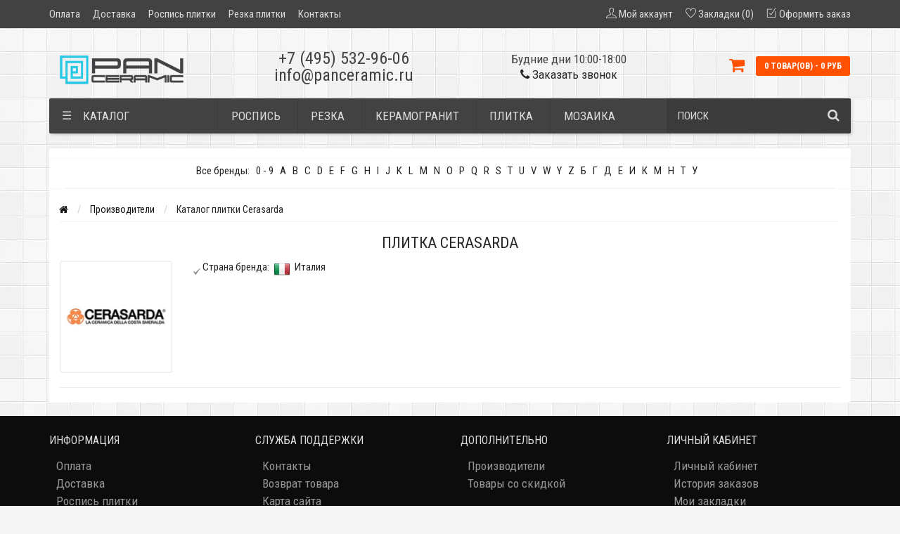

--- FILE ---
content_type: text/html; charset=utf-8
request_url: https://panceramic.ru/cerasarda/
body_size: 29851
content:
<!DOCTYPE html>
<html prefix="og: https://ogp.me/ns# fb: https://ogp.me/ns/fb# product: https://ogp.me/ns/product# business: https://ogp.me/ns/business# place: http://ogp.me/ns/place#" dir="ltr" lang="ru">
<head>
<meta name="viewport" content="width=device-width, initial-scale=1.0, minimum-scale=1.0, user-scalable=0" />
<meta charset="UTF-8" />
<title>Купить плитку Cerasarda в Москве по низкой цене с доставкой</title>
<base href="https://panceramic.ru/" />
<meta name="description" content="Плитка Cerasarda с доставкой со склада в Москве по выгодной цене. Каталоги и фото интерьеров" />
<meta name="keywords" content="Плитка Cerasarda купить" />
<link href="https://panceramic.ru/cerasarda/" rel="canonical" />




<link rel="manifest" href="/image/catalog/favicons/manifest.json">
<link rel="apple-touch-icon" sizes="180x180" href="/image/catalog/favicons/apple-touch-icon.png">
<link rel="icon" type="image/png" sizes="32x32" href="/image/catalog/favicons/favicon-32x32.png">
<link rel="icon" type="image/png" sizes="16x16" href="/image/catalog/favicons/favicon-16x16.png">
<link rel="mask-icon" href="/image/catalog/favicons/safari-pinned-tab.svg" color="#5bbad5">
<meta name="msapplication-TileColor" content="#2b5797">
<meta name="msapplication-TileImage" content="/image/catalog/favicons/mstile-144x144.png">
<meta name="theme-color" content="#63afb8">


	<script>

			// fallback function for Font Awesome
			function getCSS(href) {
				// because no matching stylesheets were found, we will add a new HTML link element to the HEAD section of the page.
				var link = document.createElement("link");
				link.rel = "stylesheet";
				link.href = href;
				document.getElementsByTagName("head")[0].appendChild(link);
			}
			getCSS('https://fonts.googleapis.com/css?family=Roboto+Condensed:400,300,300italic,400italic,700,700italic&subset=latin,cyrillic');
			getCSS('catalog/view/theme/storeset/style/themify-icons.css');
			getCSS('https://maxcdn.bootstrapcdn.com/font-awesome/4.7.0/css/font-awesome.min.css');

	</script>


	<link rel="preload" href="catalog/view/theme/storeset/stylesheet/popup_call_phone/stylesheet.css" as="style">
	<link rel="preload" href="catalog/view/theme/storeset/stylesheet/popup_found_cheaper/stylesheet.css" as="style">


	<link rel="preload" href="/combined_css/css_1436529319.css" as="style">

	<noscript><link rel="stylesheet" type="text/css" href="/combined_css/css_1436529319.css" media="screen" /></noscript>
	<script>
	getCSS("/combined_css/css_1436529319.css");
	</script>

	

   <link rel="preload" href="/combined_js/js_1893378159.js" as="script">

<script  src="/combined_js/js_1893378159.js"></script>
 

                <style>
            body {
                                    background-color: #F5F5F5;
                                                    background-image: url("/image/catalog/background2.jpg.webp");
                            }
                        .main-color1, .testbutton, .button, .item .cart .button-cart, .item .wishlist:hover, .item .compare:hover, .product-grid .product-buttons .cart, .product-grid .product-buttons .compare:hover, .product-list .product-buttons .compare:hover, .product-grid .product-buttons .wishlist:hover, .product-list .product-buttons .wishlist:hover, .btn-primary, .da-arrows span, .da-slide .da-link, .fastorder-panel-default .panel-heading, .slideshow-box .slideshow-plus-link {
                background-color: #424242!important;
            }
                                    .main-color2, .main-color1:hover, .testbutton:hover, .cart-top, .button:hover, .item .cart .button-cart:hover, .item .wishlist, .item .compare, .product-grid .product-buttons .cart:hover, .product-grid .product-buttons .wishlist, .product-list .product-buttons .wishlist, .product-grid .product-buttons .compare, .product-list .product-buttons .compare, .caption .intro-btn a, .search-box-top input[type=submit], .da-arrows span:hover, .da-slide .da-link:hover, ul.account-ul li:hover, .account-content .buttons div .button, .wishlist-tr, .account-content .button, .slideshow-box .slideshow-plus-link:hover  {
                background-color: #FF5100!important;
            }
                                    .main-color2-text, .main-color1-text:hover, #sstore_menu > ul > li > div.dropdown a:hover, .error, .success, .search-top .fa-search, ul.account-ul li i, input[type=search]::-webkit-input-placeholder, .account-content form legend i, .account-content .buttons div .button-back, .account-content .table-div table .button-back, .account-content h2 i, #right-block i {
                color: #FF5100;
            }
                                    .button, .product-grid .product-buttons .cart, .testbutton {
                color: #F2F2F2!important;
            }
                                    .top-panel a, #sidebar a, .navbar-fixed-bottom ul li a, .sidebar-a, .settings span, .settings i, .settings strong {
                color: #DBDBDB;
            }
                                    .top-panel, #sidebar, .search-box-top, .navbar-fixed-bottom, .sidebar-a .dropdown-menu {
                background: #424242;
            }
                                    .top-panel a:hover, .settings:hover span {
                color: #FFFFFF;
            }
                        .enter:before {
                background: url(/catalog/view/theme/storeset/images/enter.png.webp) no-repeat;
            }
            .register:before {
                background: url(/catalog/view/theme/storeset/images/reg.png.webp) no-repeat;
            }
                                   #phone a {
                color: #424242;
            }
                                    #shedule {
                color: #424242;
            }
                                    #cart {
                background-color: #FF5100;
            }
            #right-block .fa-shopping-bag::before {
                color: #FF5100;
            }
                                    #cart #cart-total, #cart a {
                color: #FFFFFF;
            }
                                    nav, .sb-icon-search, .sb-search.sb-search-open .sb-icon-search, .no-js .sb-search .sb-icon-search {
                background: #424242;
            }
                                    nav .main-ul > .main-li > a, nav .main-ul > .main-li > a:visited, #sstore_menu > ul > li > a, #sstore_menu > ul > li > a:visited, ul.mobile-category > li > a:hover, ul.mobile-category > li ul > li:hover > a, #megamenu-menu .nav > li > a  {
                color: #DBDBDB;
            }
            @media only screen and (max-width: 992px) {
                #megamenu-menu .nav > li > div a {
                    color: #DBDBDB!important;
                }
            }
                                    nav .main-ul > .main-li:hover > a, #sstore_menu > ul > li:hover a, #megamenu-menu .nav > li > a:hover  {
                color: #FFFAFA;
            }
                                    .category-dropdown, #sstore_menu > ul > li > div.dropdown, #megamenu-menu .nav > li > div {
                background: #FFFFFF;
            }
                                    .category-dropdown > .sub-ul > .sub-li a.sub-category, .category-dropdown > .sub-ul > .sub-li ul li a, #sstore_menu > ul > li > div.dropdown a, #megamenu-menu .nav > li > div a  {
                color: #252525;
            }
                                    .box-heading {
                background: #424242;
            }
                                    .box-heading h3 {
                color: #FFFFFF;
            }
                                    ul.box-category  li a, ul.box-category li a:visited {
                color: #454343;
            }
                                    #sstore-3-level > ul > li > a {
                background: #FFFFFF;
            }
                                    #sstore-3-level ul ul li a {
                background: #535E6B;
            }
                                    #sstore-3-level > ul > li > a {
                color: #FFFFFF;
            }
                                    #sstore-3-level > ul > li > a:hover {
                color: #D8F3F0;
            }
                                    #sstore-3-level ul ul li a {
                color: #DDDDDD;
            }
                                    #sstore-3-level ul ul li a:hover {
                color: #FFFFFF;
            }
                                    #sstore-3-level ul ul ul li a.current-link {
                color: #F8FF74;
            }
                                    .product-list .price-old, .product-grid .price-old {
                color: #848484;
            }
                                    .product-list .price-new, .product-grid .price-new, .product-grid .price, .item .price, .swiper-slide .price-new {
                color: #FF5100;
            }
                                                .product-info > .right .price-new {
                color: #FF5100;
            }
                                    .product-info .price-new {
                color: #FF5100;
            }
                                                .product-info > .right .cart .button {
                color: #FFFFFF;
            }
                        .product-info > .right .cart .button:hover {
                background: url(/catalog/view/theme/storeset/images/to-cart-hover.png.webp) no-repeat 16% 46%,#ff5100;
            }
                        .footer-top {
                background: #141414;
            }
                                    p.subscribe, footer .socials a, footer .contacts ul li, footer .contacts ul li a {
                color: #CCCCCC;
            }
                                    footer h3 {
                color: #DBDBDB;
            }
                                    footer h3.top-f {
                color: #B0B0B0;
            }
                                    .footer-top .about p, .footer-top .about p a {
                color: #969696;
            }
                                    .footer-middle {
                background: #0C0C0C;
            }
                                    footer .footer-middle ul > li > a, footer .footer-middle ul > li > a:visited, footer .footer-middle ul > li > a:hover {
                color: #969696;
            }
                                    #powered {
                background: #141414;
            }
                                    #powered .copyright {
                color: #969696;
            }
                                    #powered .copyright a, #powered .copyright a:visited {
                color: #DBF3FF;
            }
                                    #sidebar-toggle span,#search-top span, .login-top-mobile span, .cart-top-mobile span {
                 color: #FFFFFF;
            }
                                                @media only screen and (max-width: 768px){
                .top-panel, .search-box-top {
                    background: #363636;
                }
                }
                                    #sidebar {
                 background: #363636;
            }
                                    #sidebar a, .sidebar-a i, .sidebar-a strong, .sidebar-a .dropdown-menu .btn-link, .sidebar-a h3, .sidebar-a ul li {
                 color: #FFFFFF;
            }
                        .navbar-fixed-bottom { display: none;}                                                              #contactsservvwq1{visibility:hidden;}
#megamenu-menu .nav > li > a {font-weight: 400; font-size: 17px;}
#megamenu-menu .dropdown-inner a {font-weight: 400; font-size: 18px;}
#megamenu-menu #category {font-weight: 400; font-size: 18px;}
#contacts > #phone {font-size: 24px; width: auto;    font-weight: 500;}
#shedule {font-size: 17px;font-weight: 500;}
.required {font-weight: 500;}

footer ul {font-size: 20px;}
.list-unstyled > megamenu-haschild > simple-category {padding-bottom: 10px;}
#contacts {padding-left: 6px;}
@media (min-width: 992px) {#megamenu-menu .dropdown-menu {-webkit-transition: opacity .1s ease-in-out;-moz-transition: opacity .1s ease-in-out;-o-transition: opacity .1s ease-in-out;}}

.product-grid .product {min-height: auto;}
footer .footer-middle ul > li > a {font-size: 17px;}

footer .footer-middle ul>li:hover>a {text-decoration: none;color: #dbdbdb;}

    ul.line-separated
    {
        background-color: #dbdbdb;
        padding: 0;
        margin-left: 1em;
    }
    ul.line-separated li
    {
        background-color: white;
        margin: 1px 0 0 0;
        padding: 0;
        list-style-type: none;
        font-size: 1.1em; font-weight: 400; line-height: 1.4em;
    }

@media only screen and (max-width: 1199px) and (min-width: 769px) {#cart {font-size: 12px;}}

h3 {font-size: 17px;}
h2 {font-size: 19px;}
h1 {font-size: 22px;}
label {font-weight: 400}
body {font-size: 15px}

.form-control {font-size: 15px;font-weight: 400;}
.sb-search-input {font-size: 15px;font-weight: 400;}

#popup-call-phone-wrapper .payment-info > div label {font-size: 15px !important; font-weight: 400 !important; padding-bottom:10px;}
#popup-call-phone-wrapper .payment-info>div input, #popup-call-phone-wrapper .payment-info>div textarea {font-size: 15px !important; font-weight: 400 !important;}
#popup-call-phone-wrapper .popup-footer a {font-size: 15px;font-weight: 400;}

#popup-found-cheaper-wrapper .payment-info > div label {font-size: 15px !important;font-weight: 400 !important; padding-bottom:7px;}
#popup-found-cheaper-wrapper .payment-info > div input, #popup-found-cheaper-wrapper .payment-info > div textarea {font-size: 15px !important;font-weight: 400 !important;}
#popup-found-cheaper-wrapper .popup-footer a {font-size: 15px;font-weight: 400;}

.product-grid .name a, .swiper-slide .name a {font-size: 17px;font-weight: 400;}
 .product-grid .name {min-height: 68px;}
.product-grid .name a, .swiper-slide .name a {line-height: 20px;}

#button-option-232, .button {font-size:14px; font-weight:400;}

a.popup_view_button {text-decoration: none;}

.info-page {font-size: 15px; font-weight:400; line-height: 24px; color: #444; padding: 0 15px;}

.breadcrumb {font-size: 14px;}

/*.product-right {min-height: auto;}*/

.product-info h1 {font-size: 21px;font-weight: 500;}

/* .subcategory-header, .category-list {display: none;} */
.category-list .category-list-item img {display: none;} 
.category-list .category-list-item span {height: 30px; padding-top: 5px;} 

.table-attr tbody tr:hover {background: #FF5100; color: #fff;}

.product-info input.plus-minus {width:50px;}
.product-info .btn-plus {position: relative;z-index: 2;right: -18px;}
.product-info .number{width:116px;}

#phone > div:nth-child(1) >a:hover {text-decoration: none;}
#phone > div:nth-child(2) >a:hover {text-decoration: none;}
#phone > div:nth-child(3) > li > a:hover {text-decoration: none;}

.product-grid .name {height: 55px;}
.product-additional {padding-left: 6px;padding-right: 6px;}

p.text-center a:first-child { display: none; } 

.manufacturer-content {text-align: center; text-decoration: none;} 

/*READMORE STYLE*/

.block-readmore {
border-top: 1px solid #ddd;
margin: 25px auto 0;
text-align: center;
position: relative; 
z-index: 1; 
box-shadow: 0 -35px 30px 1px white;
}

.block-readmore a {
background: #fff;
display: inline-block;
padding: 0 20px;
position: relative;
top: -12px;
font-size: 14px;
}

.shadowx{ 
margin:auto; 
cursor:text; 
box-shadow:inset 0px -35px 35px -5px #f9f3de; 
} 

.textx{ 
position:relative; 
z-index:-1; 
background:#fff; 
}

/*READMORE STYLE*/

/* #sс-1 {font-size: 13px;} */


@media (max-width: 480px)   {  #sс-1 {    font-size: 13px;} }
@media (min-width: 481px) and (max-width: 767px)   {  #sс-1 {    font-size: 14px;} }
@media (min-width: 768px)   {  #sс-1 {    font-size: 15px;} }

.top-panel a {font-size:15px;}


.out_gray.item .product-buttons .cart, .out_gray.product  .product-buttons .cart {
background-color:#c9c9c9 !important;
pointer-events: none !important;
}
.product-grid .price {
    min-height: 29px;
}

.gallery_img{text-align:center;}

div.image.thumbnails-one.category_thumb {margin-bottom: 15px;}

.checkout-heading {font-weight: 400; font-size: 16px;}
.simplecheckout-cart {font-weight: 400; font-size: 16px;}
#total_sub_total {font-weight: 500; font-size: 16px;}
#total_sub_total > span:nth-child(1) > b {font-weight: 500; font-size: 16px;}
#total_total {font-weight: 600; font-size: 16px;}
#simplecheckout_cart > div:nth-child(5) {display: none;}

.btn-group.btn-wishlist {margin-left: 25px;}


.h3_title_complect_product{font-size:22px;padding-bottom:10px;margin-bottom:15px;margin-top:15px;}
@media screen and (min-width:992px) {.product-list-complect>div:nth-child(3n+1){clear:left;}}
@media screen and (max-width:991px) {.product-list-complect>div:nth-child(2n+1){clear:left;}}

.complect_list li a{border-bottom:1px dashed #555;color:#555;margin:6px 10px;display:inline-block;text-decoration:none!important;}
.complect_list li a:hover{color:#FF5100;}
.product-grid .row{	margin:0}
.cat_title{    text-align: center;    font-size: 22px;    text-transform: uppercase;margin-bottom: 15px;}


.h3_title_complect_main_category{font-size:24px;border-bottom:1px solid #f2f2f2;padding-bottom:10px;margin-bottom:15px;margin-top:15px;}
.row.title_complect {width: 94%; margin: auto;}

.main-category {border-bottom: 1px solid #f2f2f2;border-top: 1px solid #f2f2f2;}

/* .h2-complect {padding-top: 10px;} */

#total_sub_total {display: none;}

#alphabetm_module {border-bottom: 1px solid #f4f3f3; padding-left: 10px;margin-left: 15px;margin-right: 15px;}

.sc-main img {margin-top: 15px; margin-bottom: 15px;}

.main-category-right {padding-top: 15px;}
#content > div.row.main-category > .gallery_img {padding-top: 15px;}

.main-category {margin-left: 0px;margin-right: 0px;margin-bottom:15px}

.top-menu.main-category {border-bottom: 0px;border-top: 0px;margin-left:15px}

@media screen and (min-width:992px) and (max-width:1199px) {.product-grid .product-buttons .cart {width: 125px !important}}

a.show_attr {display: inline-block;color: #FF5100;text-decoration: none !important; border-bottom: dotted 1px;margin: 5px 0 5px 13px;}
a.show_attr:hover {color: #cc4100;}

#content > div.row > div > div.col-sm-6.product-right > div.row.top-info-product > div > a > img {margin-top: 16px;}
div.product-about > div.product-additional > span:nth-child(1) > img {width: 20px;padding-bottom: 4px;}
span.country img  {width: 20px;}
#tab-specification > table > tbody > tr > td > img {width: 20px; padding-bottom: 4px;}
.product-right > div.description > img {padding-bottom: 4px;}

@media screen and (min-width:992px) {.another-products>div:nth-child(4n+1){clear:left;}}
@media screen and (min-width:768px) and (max-width:991px)  {.another-products>div:nth-child(3n+1){clear:left;}}
@media screen and (max-width:767px) {.another-products>div:nth-child(2n+1){clear:left;}}

#button-cart {background-color: #FF5100!important;}

#alphabetm_module > div > a > div a:hover{color:#FF5100;}

#content > div.row > div > div.col-sm-6.product-right > div.cart > a
.outofstock {background-color: #e61616!important;;}

.cart1{
	color: #F2F2F2;
	background-color: #424242;
	width: 100px !important;
    height: 32px;
    display: block;
    border-radius: 2px;
    color: #cccce0;
    text-decoration: none;
    font-size: 12px;
    line-height: 32px;
    opacity: 1;
    transition-duration: .1s;
	transition-delay: 0s;
    transition-property: all;
    transition-timing-function: cubic-bezier(0, 0, 1, 1);
    float: left;
    -webkit-border-radius: 2px;
    -moz-border-radius: 2px;
    text-transform: uppercase;
	
}
.div-manuf{
display: flex;
align-items: center;
height: 36px;
}                    </style>
                <style>
            .box {
                background: #fff;
                border-top: 8px solid transparent;
                border-right: 8px solid transparent;
                border-bottom: 8px solid transparent;
                border-left: 8px solid transparent;
                box-shadow: 0 0 2px rgba(0, 0, 0, .1);
            }
        </style>
        <style>
            .product-buttons{
                display: flex;
                flex-wrap: nowrap;
                justify-content: center;
            }
            .product-buttons a:hover {
            background: #f0371b;
            color: #fff;
            text-decoration: none;
            }
            .tab-content {
            padding-top: 20px;
            }
            .owl-pagination{
            padding-right: 5px;
            }
        </style>
        <style>
            .letter {
              display: flex;
              float: left;
              gap: 7px;
            }
            .letters { overflow:hidden; display:inline-block; vertical-align:top; margin-right:20px; margin-bottom:5px;}
            .mlist {
              position:absolute; 
              z-index:10001; 
              padding-top: 24px;
            }
            .visible {display:none;}
            .mlist ul {
              margin:0;
              padding:0;
              list-style:none;
              border:1px solid #ddd;
              padding:14px;
              background:white;  
              -webkit-box-shadow: 0 6px 12px rgba(0,0,0,.175);
              box-shadow: 0 6px 12px rgba(0,0,0,.175);
            }
            .mlist ul li{margin:5px}
            .twoColumns {  columns: 3; -webkit-columns: 3; -moz-columns: 3; }
            .arrow_box:after, .arrow_box:before {
              top: 5px;
              left: 22px;
              border: solid transparent;
              content: " ";
              height: 0;
              width: 0;
              position: absolute;
              pointer-events: none;
            }
            .arrow_box:after {
              border-color: rgba(255, 255, 255, 0);
              border-bottom-color: #ffffff;
              border-width: 12px;
              margin-left: -12px;
            }
            .arrow_box:before {
              border-color: rgba(221, 221, 221, 0);
              border-bottom-color: #ddd;
              border-width: 10px;
              margin-left: -10px;
            }
            #alphabetm_module {
              padding-bottom: 10px;
            }
            .letter a {
              width: 100%;
            }
            </style>
<!--<script src="catalog/view/javascript/readmore.js" ></script>-->
<script src="catalog/view/theme/storeset/js/hover-slider.min.js" ></script>

        
        	<!--	
		<script src="catalog/view/javascript/popup_purchase/jquery.magnific-popup.min.js" type="text/javascript"></script>
		<link href="catalog/view/javascript/popup_purchase/magnific-popup.css" rel="stylesheet" media="screen" />
		<link href="catalog/view/theme/storeset/stylesheet/popup_purchase/stylesheet.css" rel="stylesheet" media="screen" />
     -->   
	 <script type="text/javascript">
        function get_popup_purchase(product_id) {  
          setTimeout(function() { 
            $.magnificPopup.open({
              tLoading: '<img src="catalog/view/theme/storeset/stylesheet/popup_purchase/ring-alt.svg" />',
              items: {
                src: 'index.php?route=extension/module/popup_purchase&product_id='+product_id,
                type: 'ajax'
              },
              midClick: true, 
              removalDelay: 200
            });
          }, 1);
        }
        </script>
        
        

<style>
.callback {cursor:pointer;}
.callback:hover {text-decoration:none;}
</style>

            
				                <link href="catalog/view/theme/storeset/stylesheet/popup_found_cheaper/stylesheet.css" rel="stylesheet" media="screen" />
        <script type="text/javascript">
        function get_popup_found_cheaper(product_id) {  
        return;
          $.magnificPopup.open({
            tLoading: '<img src="catalog/view/theme/storeset/stylesheet/popup_found_cheaper/ring-alt.svg" />',
            items: {
              src: 'index.php?route=extension/module/popup_found_cheaper&product_id='+product_id,
              type: 'ajax'
            }
          });
        }
        </script>
            

            
<!--WishListPro 2.2.2-->
					<style></style><!--WishListPro 2.2.2-->
<!--microdatapro 7.8 open graph start -->
<meta property="og:locale" content="ru-ru">
<meta property="og:rich_attachment" content="true">
<meta property="og:site_name" content="ПанКерамик">
<meta property="og:type" content="business.business" />
<meta property="og:title" content="Купить плитку Cerasarda в Москве по низкой цене с доставкой" />
<meta property="og:description" content="Плитка Cerasarda с доставкой со склада в Москве по выгодной цене. Каталоги и фото интерьеров" />
<meta property="og:image" content="https://panceramic.ru/image/cache/catalog/factories/cerasarda-320x320.jpg" />
<meta property="og:image:secure_url" content="https://panceramic.ru/image/cache/catalog/factories/cerasarda-320x320.jpg" />
<meta property="og:image:width" content="1200">
<meta property="og:image:height" content="600">
<meta property="og:url" content="https://panceramic.ru/cerasarda/">
<meta property="business:contact_data:street_address" content="Вся Россия" />
<meta property="business:contact_data:locality" content="Москва" />
<meta property="business:contact_data:postal_code" content="10100" />
<meta property="business:contact_data:country_name" content="Россия" />
<meta property="place:location:latitude" content="55.7498598" />
<meta property="place:location:longitude" content="37.3523194" />
<meta property="business:contact_data:email" content="info@panceramic.ru"/>
<meta property="business:contact_data:phone_number" content="+7-495-532-96-06"/>
<meta property="fb:profile_id" content="http://fb.com/panceramic.ru">
<!--microdatapro 7.8 open graph end -->
				
<script data-not_optimize="true">
// WEBP detect by sitecreator (c) 2019 https://sitecreator.ru webp_detect.js ver. 2.1.1
// Code Developer Malyutin R. A. All rights reserved.
(function() {
  if(typeof (window.sitecreator_hasWebP) !== 'object') window.sitecreator_hasWebP = {val: null};

  var usA = navigator.userAgent;
  var s;
  if(usA.match(/windows|android/i) !== null) if((s = usA.match(/(Chrome|Firefox)\/(\d{2,3})\./i)) !== null) {
    // console.log(s);
    var br = s[1].toLowerCase();
    var ver = s[2];
    if((br === "chrome" &&   ver >= 32) || br === "firefox" && ver >= 65) {
      window.sitecreator_hasWebP.val = true; // сработает если еще нет куки
      console.log('webp on start= ok');
    }
  }

  var cookie_hasWebP = document.cookie.match(/\bsitecreator_hasWebP=1\b;?/);
  if(cookie_hasWebP !== null) window.sitecreator_hasWebP.val = true;

  var img = new Image();
  img.onerror = function() {
    document.cookie = "sitecreator_hasWebP=0; path=/";
    window.sitecreator_hasWebP.val = false;
    console.log('webp = bad');
  };
  // работает асинхроннно. в Хроме сработает сразу и до DOMContentLoaded, в FF - в конце (после DOMContentLoaded)
  img.onload = function() {
    if (img.width === 2 && img.height === 1) {
      document.cookie = "sitecreator_hasWebP=1; path=/";
      window.sitecreator_hasWebP.val = true;
      console.log('webp = ok');
    }};
  img.src = "[data-uri]";
})();



function funWebpOrNot2(tag, n) {
  // console.log('funWebpOrNot2, document.readyState= ' + document.readyState);
  // var me = document.currentScript;  // будет null если тег <script> добвлен динамически после document.readyState === complete
  if(typeof n == "undefined" || n === null) return;
  var me = document.getElementById('scwebp' + n);
  if (me === null) return;  // null - если элемент не существует. выходим без отображения картинки

  // перестраховка, т.к. id уже уникальный в каждый отрезок времени
  // на случай динамического создания на стр. <script>. Для одного запроса по http исключено дублирование id, да и js не выполняются параллельно
  if(typeof me.removeAttribute) me.removeAttribute('id');

  if ((typeof (window.sitecreator_hasWebP) === 'undefined' || !window.sitecreator_hasWebP.val)) { // not webp
    tag = tag.replace(/\.webp(['"\s])/g, '$1');
  }

  if(document.readyState === 'loading') {
    document.write(tag);
    // удалим узел чтобы не мешал (чему, где  и когда?) удаление - лишняя операция и перестроение дерева DOM
    //  подстраховка на гипотетический случай 2-го запуска одного и того же блока <script>, что невозможно после удаления его id, который к тому же уникален
    if (typeof me.remove === 'function') me.remove(); // старые браузеры не знают
    me = null; //отправляется к сборщику мусора
  }
  else me.insertAdjacentHTML("afterend", tag);  // метод поддерживается всеми зверями

}

function funWebpOrNot22(v) {
  if(typeof v === 'object') {
    funWebpOrNot2(v[0], v[1]);
  }
}

// на случай если в ускорителе включена оптимизация JS и все скрипты перемещаются в конец страницы
function funWebpOrNot3(tag, n) {
  // console.log('funWebpOrNot2, document.readyState= ' + document.readyState);
  // var me = document.currentScript;  // будет null если тег <script> добвлен динамически после document.readyState === complete
  if(typeof n == "undefined" || n === null) return;
  var me = document.getElementById('scwebp' + n); //
  var ns = document.getElementById('nswebp' + n); // элемент <noscript>
  if (me === null || ns === null) return;  // null - если элемент не существует. выходим без отображения картинки

  // перестраховка, т.к. id уже уникальный в каждый отрезок времени
  // на случай динамического создания на стр. <script>. Для одного запроса по http исключено дублирование id, да и js не выполняются параллельно
  // if(typeof me.removeAttribute) me.removeAttribute('id');

  if ((typeof (window.sitecreator_hasWebP) === 'undefined' || !window.sitecreator_hasWebP.val)) { // not webp
    tag = tag.replace(/\.webp(['"\s])/g, '$1');
  }
  ns.insertAdjacentHTML("afterend", tag);  // метод поддерживается всеми зверями
}

function funWebpOrNot33(v) {
  if(typeof v === 'object') {
    funWebpOrNot2(v[0], v[1]);
  }
}
</script>
</head>
			
<body>
 
    <div class="top-panel">
        <div class="container">
            <div class="row">
                <a href="#" data-toggle="body" id="sidebar-toggle">
                    <span class="ti-menu-alt"></span>
                </a>
                                    <a href="https://panceramic.ru/" class="mobile-logo"><img src="image/catalog/logo_mobile.png.webp" loading="lazy" title="ПанКерамик" alt="ПанКерамик" class="mobile-logo-img"/></a>
                                <div class="mobile-icons-top">
                    <!-- <a href="#" id="search-top" class="search-top"><span class="ti-search"></span></a>
                    <div class="search-box-top">
                        <input type="search" name="search" class="col-xs-10" id="story-top" value="" placeholder="Поиск" onclick="this.value = '';">
                        <input type="submit" class="col-xs-2 top-search-submit" value="Искать">
                    </div> -->
                    <a href="https://panceramic.ru/cart/" class="cart-top-mobile">
                        <span class="ti-shopping-cart"></span>
                        <div class="cart-cols" id="cart-loading"></div>
                    </a>
                    <a href="index.php?route=account/account" class="login-top-mobile"><span class="ti-user"></span></a>
                </div>

                <ul class="col-sm-7 col-md-5 top-panel-ul">
                                            <li><a href="https://panceramic.ru/oplata/">Оплата</a></li>
                                            <li><a href="https://panceramic.ru/delivery/">Доставка</a></li>
                                            <li><a href="https://panceramic.ru/rospis/">Роспись плитки</a></li>
                                            <li><a href="https://panceramic.ru/rezka/">Резка плитки</a></li>
                                            <li><a href="https://panceramic.ru/contact-us/">Контакты</a></li>
                </ul>
                <div class="col-sm-5 col-md-7 top-panel-div">
                    <div class="right">
                                                    <a href="#loginmodal" class="register" id="modaltrigger"><span class="ti-user"></span>&nbsp;<span class="top-panel-div-span">Мой аккаунт</span></a>
                                                <a href="https://panceramic.ru/wishlist/" id="wishlist-total"><span class="ti-heart"></span>&nbsp;<span class="top-panel-div-span">Закладки (0)</span></a>
                        <!--<a id="oct-compare" href="https://panceramic.ru/compare-products/" class="checkout-top"><span class="ti-bar-chart"></span>&nbsp;<span class="top-panel-div-span">Сравнение</span></a>-->
                        <a href="https://panceramic.ru/simplecheckout/" class="checkout-top"><span class="ti-check-box"></span>&nbsp;<span class="top-panel-div-span">Оформить заказ</span></a>
                                            </div>
                </div>
            </div>
        </div>
    </div>
    <div class="sidebar-box"></div>
        <div id="sidebar" data-role="sideslide">

               <div id="accordion" class="panel-group">
                                       <div class="panel panel-default">
                        <div class="panel-heading">
                            <div class="panel-title">
                                <a href="#collapse-1" data-parent="#accordion" data-toggle="collapse" class="sidebar-a"><i class="fa fa-info-circle"></i>Информация<i class="fa fa-caret-down"></i></a>
                            </div>
                        </div>
                        <div id="collapse-1" class="panel-collapse collapse">
                            <div class="panel-body">
                                                                    <a href="https://panceramic.ru/oplata/" class="sidebar-a">Оплата</a>
                                                                    <a href="https://panceramic.ru/delivery/" class="sidebar-a">Доставка</a>
                                                                    <a href="https://panceramic.ru/rospis/" class="sidebar-a">Роспись плитки</a>
                                                                    <a href="https://panceramic.ru/rezka/" class="sidebar-a">Резка плитки</a>
                                																<a href="https://panceramic.ru/contact-us/" class="sidebar-a">Контакты</a>
                            </div>
                        </div>
                    </div>
                                                            <div class="panel panel-default">
                        <div class="panel-heading">
                            <div class="panel-title">
                                <a href="#collapse-2" data-parent="#accordion" data-toggle="collapse" class="sidebar-a"><i class="fa fa-headphones"></i>Служба поддержки<i class="fa fa-caret-down"></i></a>
                            </div>
                        </div>
                        <div id="collapse-2" class="panel-collapse collapse">
                            <div class="panel-body">
                                <a href="https://panceramic.ru/contact-us/" class="sidebar-a">Контакты</a>
                                <a href="https://panceramic.ru/add-return/" class="sidebar-a">Возврат товара</a>
                                <a href="https://panceramic.ru/sitemap/" class="sidebar-a">Карта сайта</a>
                            </div>
                        </div>
                    </div>
                                                            <div class="panel panel-default">
                        <div class="panel-heading">
                            <div class="panel-title">
                                <a href="#collapse-3" data-parent="#accordion" data-toggle="collapse" class="sidebar-a"><i class="fa fa-ellipsis-h"></i>Дополнительно<i class="fa fa-caret-down"></i></a>
                            </div>
                        </div>
                        <div id="collapse-3" class="panel-collapse collapse">
                            <div class="panel-body">
                                <a href="https://panceramic.ru/brands/" class="sidebar-a">Производители</a>
                                <a href="https://panceramic.ru/vouchers/" class="sidebar-a">Подарочные сертификаты</a>
                                <a href="https://panceramic.ru/affiliates/" class="sidebar-a">Партнёры</a>
                                <a href="https://panceramic.ru/specials/" class="sidebar-a">Товары со скидкой</a>
                            </div>
                        </div>
                    </div>
                                                            <div class="panel panel-default">
                        <div class="panel-heading">
                            <div class="panel-title">
                                <a href="#collapse-4" data-parent="#accordion" data-toggle="collapse" class="sidebar-a"><i class="fa fa-user"></i>Мой аккаунт<i class="fa fa-caret-down"></i></a>
                            </div>
                        </div>
                        <div id="collapse-4" class="panel-collapse collapse">
                            <div class="panel-body">
                                <a href="https://panceramic.ru/my-account/" class="sidebar-a">Мой аккаунт</a>
                                <a href="https://panceramic.ru/order-history/" class="sidebar-a">История заказов</a>
                                <a href="https://panceramic.ru/wishlist/" class="sidebar-a">Закладки (0)</a>
                                <a href="https://panceramic.ru/newsletter/" class="sidebar-a">Рассылка новостей</a>
                            </div>
                        </div>
                    </div>
                                                                                                                        <div class="sidebar-a">
                        <div class="h3">Контакты</div>
                        <ul>
                                                                                        <li><a href="mailto:info@panceramic.ru">info@panceramic.ru</a></li>
                                                                                        <li><a href="javascript:void(0);" onclick="window.location.href='tel:+74955329606';">+7 (495) 532-96-06</a></li>
                                                                                                                    <li>Будние дни 10:00-18:00</li>
                            
<li><a onclick="get_popup_call_phone();" style="cursor:pointer;" class="b24-web-form-popup-btn-7">Заказать звонок</a></li>
            

                        </ul>
                    </div>
                                    </div>
        </div>
    <div class="clearfix"></div>
    
    <div id="loginmodal" style="display:none;">
    <div class="logintitle">Авторизация</div>
    <form id="loginform" name="loginform" method="post" action="https://panceramic.ru/login/" enctype="multipart/form-data">
        <p class="fieldbox">
            <label for="email" class="email-label">Ваш email:</label>
            <input type="text" name="email" id="email" class="txtfield" tabindex="1">
        </p>
        <p class="fieldbox">
            <label for="password" class="password-label">Ваш пароль:</label>
            <input type="password" name="password" id="password" class="txtfield" tabindex="2">
        </p>
        <p class="fieldbox">
            <input type="submit" name="loginbtn" id="loginbtn" class="button" value="Войти" tabindex="3">
        </p>
    </form>
    <div class="login-help">
    <a href="https://panceramic.ru/simpleregister/" title="Регистрация">Регистрация</a> | <a href="https://panceramic.ru/forgot-password/" title="Забыли пароль?">Забыли пароль?</a>
    </div>
    </div>
     <script ><!--
    $('#loginmodal input').keydown(function(e) {
        if (e.keyCode == 13) {
            $('#loginmodal').submit();
        }
    });
    //--></script>
    
    <div class="container">
       <!-- ============ header =================== -->
            <header class="row">
                                                                                       <div class="col-sm-4 col-md-3">
                            <div class="header_logo">
                                <a href="https://panceramic.ru/"><img class="img-responsive" src="https://panceramic.ru/image/catalog/panceram_mini.png.webp" title="ПанКерамик" alt="ПанКерамик" /></a>
                            </div>
                          </div>
                                              

                      <div id="contacts" class="col-sm-4 col-md-3">
                        <i class="fa fa-  contacts-fa"></i>
                        <div id="phone">
                            <div>
                                                                <a href="javascript:void(0);" onclick="window.location.href='tel:+74955329606';">+7 (495) 532-96-06</a>
                                                            </div>
                            <div>
                                                            </div>
                            <div>
                                                                <a href="mailto:info@panceramic.ru">info@panceramic.ru</a>
                                                            </div>
                        </div>
                        <div class="hidden-contacts">
                            <ul>
                                                                                                <li><i class="fa fa-envelope"></i><a href="mailto:info@panceramic.ru">info@panceramic.ru</a></li>
                                                                                            </ul>
                        </div>
                    </div>


                    <div id="shedule" class="col-sm-4 col-md-3">
                        <i class="fa fa- "></i>
                        <div>
                                                        Будние дни 10:00-18:00                            
<br><a onclick="get_popup_call_phone();" class="callback b24-web-form-popup-btn-7"><i class="fa fa-phone"></i> Заказать звонок</a>
<script id="bx24_form_button" data-skip-moving="true">
        (function(w,d,u,b){w['Bitrix24FormObject']=b;w[b] = w[b] || function(){arguments[0].ref=u;
                (w[b].forms=w[b].forms||[]).push(arguments[0])};
                if(w[b]['forms']) return;
                var s=d.createElement('script');s.async=1;s.src=u+'?'+(1*new Date());
                var h=d.getElementsByTagName('script')[0];h.parentNode.insertBefore(s,h);
        })(window,document,'https://panceramic.bitrix24.ru/bitrix/js/crm/form_loader.js','b24form');

        b24form({"id":"7","lang":"ru","sec":"6fo25z","type":"button","click":""});
</script>
            
                        </div>
                    </div>


                    <div class="hidden-sm col-md-3">
                        <div id="right-block" >
                            <div id="cart">
  <div class="heading">
    <a><span id="cart-total">0 товар(ов) - 0 руб</span></a></div>
    <div style="clear: both;"></div>
  <div class="content">
        
      <p class="text-center">В корзине пусто!</p>
    
     </div> 
</div>
                            <i class="fa fa-shopping-cart"></i>
                            <div class="clearfix"></div>
                        </div>
                    </div>


                				
            </header>
        <!-- ============ menu =================== -->
                  <div id="stick_menu">
            <div id="main-uniq-menu">
              <div class="main-menu-wrapper">
                <div class="row">
                  <div class="col-md-9">
                    <div class="uniq-wrapper">
                                              <div class="uniq-mega menu-column uniq-mega-theme">
    <div class="mega-header" data-toggle="header">
    <div class="mega-title-icon">&#9776;</div>
    <div class="mega-title">Каталог</div>
  </div>
    <div class="mega-nav">
    <div class="mega-menu mega-flyout" data-type="flyout">
      <ul><li><div class="item item-main "><a class="link" href="https://panceramic.ru/brands/"><span class="name">Фабрики</span></a></div></li><li><div class="item item-main "><a class="link" href="https://panceramic.ru/rospis/"><span class="name">Роспись</span></a></div></li><li><div class="item item-main "><a class="link" href="https://panceramic.ru/rezka/"><span class="name">Резка</span></a></div></li><li class="grid" data-hover="true"><div class="item item-main item-parent "><a class="link" href="https://panceramic.ru/porcelain-tiles/"><span class="name">Керамогранит</span></a><button type="button" class="toggle"><span class="toggle-icon"></span></button></div><div class="sub-menu"><div class="sub-grid"><div class="mega-row"><div class="mega-column"><div class="mega-nav"><div class="mega-row"><div class="row-item xs-12 sm-6 md-4 lg-3"><div class="item-wrapper img-top"><div class="item-info"><div class="item "><a class="link ancestor" tabindex="-1" role="button"><span class="name">По размеру</span></a><button type="button" class="toggle"><span class="toggle-icon"></span></button></div><div class="sub-list"><div class="mega-slide slide-wrapper" data-type="slide"><ul><li><div class="item "><a class="link" href="https://panceramic.ru/porcelain-tiles/krupnoformatniy-keramogranit/"><span class="name">Крупноформатный</span></a></div></li><li><div class="item "><a class="link" href="https://panceramic.ru/porcelain-tiles/tonkiy-keramogranit/"><span class="name">Тонкий</span></a></div></li><li><div class="item "><a class="link" href="https://panceramic.ru/porcelain-tiles/utolshenniy-keramogranit/"><span class="name">Утолщенный</span></a></div></li><li><div class="item "><a class="link" href="https://panceramic.ru/porcelain-tiles/keramogranit-1500x3000/"><span class="name">1500х3000 мм</span></a></div></li><li><div class="item "><a class="link" href="https://panceramic.ru/porcelain-tiles/keramogranit-3000x1000/"><span class="name">3000х1000 мм</span></a></div></li><li><div class="item "><a class="link" href="https://panceramic.ru/porcelain-tiles/keramogranit-1600x3200/"><span class="name">1600х3200 мм</span></a></div></li><li><div class="item "><a class="link" href="https://panceramic.ru/porcelain-tiles/keramogranit-1200x2400/"><span class="name">1200х2400 мм</span></a></div></li><li class="more-wrapper"><ul><li><div class="item "><a class="link" href="https://panceramic.ru/porcelain-tiles/keramogranit-1200x2780/"><span class="name">1200х2780 мм</span></a></div></li><li><div class="item "><a class="link" href="https://panceramic.ru/porcelain-tiles/keramogranit-600x600/"><span class="name">600х600 мм</span></a></div></li><li><div class="item "><a class="link" href="https://panceramic.ru/porcelain-tiles/keramogranit-1200x600/"><span class="name">600х1200 мм</span></a></div></li><li><div class="item "><a class="link" href="https://panceramic.ru/porcelain-tiles/keramogranit-80x160/"><span class="name">800х1600 мм</span></a></div></li><li><div class="item "><a class="link" href="https://panceramic.ru/porcelain-tiles/keramogranit-30x60/"><span class="name">300х600 мм</span></a></div></li><li><div class="item "><a class="link" href="https://panceramic.ru/porcelain-tiles/keramogranit-30x30/"><span class="name">300х300 мм</span></a></div></li><li><div class="item "><a class="link" href="https://panceramic.ru/porcelain-tiles/keramogranit-45x45/"><span class="name">450х450 мм</span></a></div></li><li><div class="item "><a class="link" href="https://panceramic.ru/porcelain-tiles/keramogranit-40x40/"><span class="name">400х400 мм</span></a></div></li><li><div class="item "><a class="link" href="https://panceramic.ru/porcelain-tiles/keramogranit-1000x1000/"><span class="name">1000x1000 мм</span></a></div></li><li><div class="item "><a class="link" href="https://panceramic.ru/porcelain-tiles/keramogranit-1200x1200/"><span class="name">1200х1200 мм</span></a></div></li><li><div class="item "><a class="link" href="https://panceramic.ru/porcelain-tiles/keramogranit-750x1500/"><span class="name">750х1500 мм</span></a></div></li><li><div class="item "><a class="link" href="https://panceramic.ru/porcelain-tiles/keramogranit-750x750/"><span class="name">750х750 мм</span></a></div></li><li><div class="item "><a class="link" href="https://panceramic.ru/porcelain-tiles/keramogranit-15x60/"><span class="name">150х600 мм</span></a></div></li><li><div class="item "><a class="link" href="https://panceramic.ru/porcelain-tiles/keramogranit-300x1200/"><span class="name">300х1200 мм</span></a></div></li><li><div class="item "><a class="link" href="https://panceramic.ru/porcelain-tiles/keramogranit-250x250/"><span class="name">250х250 мм</span></a></div></li><li><div class="item "><a class="link" href="https://panceramic.ru/porcelain-tiles/keramogranit-200x600/"><span class="name">200х600 мм</span></a></div></li><li><div class="item "><a class="link" href="https://panceramic.ru/porcelain-tiles/keramogranit-200x200/"><span class="name">200х200 мм</span></a></div></li><li><div class="item "><a class="link" href="https://panceramic.ru/porcelain-tiles/keramogranit-900x900/"><span class="name">900х900 мм</span></a></div></li><li><div class="item "><a class="link" href="https://panceramic.ru/porcelain-tiles/keramogranit-100x100/"><span class="name">100х100 мм</span></a></div></li><li><div class="item "><a class="link" href="https://panceramic.ru/porcelain-tiles/keramogranit-500x500/"><span class="name">500х500 мм</span></a></div></li><li><div class="item "><a class="link" href="https://panceramic.ru/porcelain-tiles/keramogranit-450x900/"><span class="name">450х900 мм</span></a></div></li><li><div class="item "><a class="link" href="https://panceramic.ru/porcelain-tiles/keramogranit-800x800/"><span class="name">800х800 мм</span></a></div></li></ul></li><li class="menu-more-btn" data-show-more="Показать еще" data-hide-more="Скрыть"><div class="item"><a class="link">Показать еще</a></div></li></ul></div></div></div></div></div><div class="row-item xs-12 sm-6 md-4 lg-3"><div class="item-wrapper img-top"><div class="item-info"><div class="item "><a class="link ancestor" tabindex="-1" role="button"><span class="name">По поверхности</span></a><button type="button" class="toggle"><span class="toggle-icon"></span></button></div><div class="sub-list"><div class="mega-slide slide-wrapper" data-type="slide"><ul><li><div class="item "><a class="link" href="https://panceramic.ru/porcelain-tiles/porcelain-tiles-glossy/"><span class="name">Глянцевый</span></a></div></li><li><div class="item "><a class="link" href="https://panceramic.ru/porcelain-tiles/porcelain-tiles-matt/"><span class="name">Матовый</span></a></div></li><li><div class="item "><a class="link" href="https://panceramic.ru/porcelain-tiles/porcelain-tiles-polished/"><span class="name">Полированный</span></a></div></li><li><div class="item "><a class="link" href="https://panceramic.ru/porcelain-tiles/porcelain-tiles-lapp/"><span class="name">Лаппатированный</span></a></div></li><li><div class="item "><a class="link" href="https://panceramic.ru/porcelain-tiles/porcelain-tiles-relief/"><span class="name">Рельефный</span></a></div></li><li><div class="item "><a class="link" href="https://panceramic.ru/porcelain-tiles/porcelain-tiles-glazed/"><span class="name">Глазурованный</span></a></div></li><li><div class="item "><a class="link" href="https://panceramic.ru/porcelain-tiles/porcelain-tiles-pat/"><span class="name">Патинированный</span></a></div></li><li class="more-wrapper"><ul><li><div class="item "><a class="link" href="https://panceramic.ru/porcelain-tiles/strukturirovanniy-keramogranit/"><span class="name">Структурированный</span></a></div></li><li><div class="item "><a class="link" href="https://panceramic.ru/porcelain-tiles/satinirovanniy-keramogranit/"><span class="name">Сатинированный</span></a></div></li></ul></li><li class="menu-more-btn" data-show-more="Показать еще" data-hide-more="Скрыть"><div class="item"><a class="link">Показать еще</a></div></li></ul></div></div></div></div></div><div class="row-item xs-12 sm-6 md-4 lg-3"><div class="item-wrapper img-top"><div class="item-info"><div class="item "><a class="link ancestor" tabindex="-1" role="button"><span class="name">По рисунку</span></a><button type="button" class="toggle"><span class="toggle-icon"></span></button></div><div class="sub-list"><div class="mega-slide slide-wrapper" data-type="slide"><ul><li><div class="item "><a class="link" href="https://panceramic.ru/porcelain-tiles/keramogranit-terrazzo/"><span class="name">Терраццо</span></a></div></li><li><div class="item "><a class="link" href="https://panceramic.ru/porcelain-tiles/keramogranit-pod-derevo/"><span class="name">Под дерево</span></a></div></li><li><div class="item "><a class="link" href="https://panceramic.ru/porcelain-tiles/keramogranit-pod-mramor/"><span class="name">Под мрамор</span></a></div></li><li><div class="item "><a class="link" href="https://panceramic.ru/porcelain-tiles/keramogranit-babochka/"><span class="name">Бабочка</span></a></div></li><li><div class="item "><a class="link" href="https://panceramic.ru/porcelain-tiles/keramogranit-pod-kamen/"><span class="name">Под камень</span></a></div></li><li><div class="item "><a class="link" href="https://panceramic.ru/porcelain-tiles/keramogranit-pechvork/"><span class="name">Пэчворк</span></a></div></li><li><div class="item "><a class="link" href="https://panceramic.ru/porcelain-tiles/keramogranit-pod-travertin/"><span class="name">Под травертин</span></a></div></li><li class="more-wrapper"><ul><li><div class="item "><a class="link" href="https://panceramic.ru/porcelain-tiles/keramogranit-pod-kirpich/"><span class="name">Под кирпич</span></a></div></li><li><div class="item "><a class="link" href="https://panceramic.ru/porcelain-tiles/keramogranit-s-ornamentom/"><span class="name">С орнаментом</span></a></div></li><li><div class="item "><a class="link" href="https://panceramic.ru/porcelain-tiles/keramogranit-monokolor/"><span class="name">Моноколор</span></a></div></li><li><div class="item "><a class="link" href="https://panceramic.ru/porcelain-tiles/keramogranit-s-risunkom/"><span class="name">С рисунком</span></a></div></li><li><div class="item "><a class="link" href="https://panceramic.ru/porcelain-tiles/keramogranit-pod-beton/"><span class="name">Под бетон</span></a></div></li><li><div class="item "><a class="link" href="https://panceramic.ru/porcelain-tiles/keramogranit-pod-metall/"><span class="name">Под металл</span></a></div></li><li><div class="item "><a class="link" href="https://panceramic.ru/porcelain-tiles/keramogranit-pod-kozhu/"><span class="name">Под кожу</span></a></div></li><li><div class="item "><a class="link" href="https://panceramic.ru/porcelain-tiles/keramogranit-pod-parket/"><span class="name">Под паркет</span></a></div></li><li><div class="item "><a class="link" href="https://panceramic.ru/porcelain-tiles/keramogranit-sol-perec/"><span class="name">Соль-перец</span></a></div></li></ul></li><li class="menu-more-btn" data-show-more="Показать еще" data-hide-more="Скрыть"><div class="item"><a class="link">Показать еще</a></div></li></ul></div></div></div></div></div><div class="row-item xs-12 sm-6 md-4 lg-3"><div class="item-wrapper img-top"><div class="item-info"><div class="item "><a class="link ancestor" tabindex="-1" role="button"><span class="name">По стране</span></a><button type="button" class="toggle"><span class="toggle-icon"></span></button></div><div class="sub-list"><div class="mega-slide slide-wrapper" data-type="slide"><ul><li><div class="item "><a class="link" href="https://panceramic.ru/porcelain-tiles/italyanskiy-keramogranit/"><span class="name">Итальянский</span></a></div></li><li><div class="item "><a class="link" href="https://panceramic.ru/porcelain-tiles/ispanskiy-keramogranit/"><span class="name">Испанский</span></a></div></li><li><div class="item "><a class="link" href="https://panceramic.ru/porcelain-tiles/rossiyskiy-keramogranit/"><span class="name">Российский</span></a></div></li><li><div class="item "><a class="link" href="https://panceramic.ru/porcelain-tiles/indiyskiy-keramogranit/"><span class="name">Индийский</span></a></div></li><li><div class="item "><a class="link" href="https://panceramic.ru/porcelain-tiles/tureckiy-keramogranit/"><span class="name">Турецкий</span></a></div></li><li><div class="item "><a class="link" href="https://panceramic.ru/porcelain-tiles/kitayskiy-keramogranit/"><span class="name">Китайский</span></a></div></li><li><div class="item "><a class="link" href="https://panceramic.ru/porcelain-tiles/nemeckiy-keramogranit/"><span class="name">Немецкий</span></a></div></li><li class="more-wrapper"><ul><li><div class="item "><a class="link" href="https://panceramic.ru/porcelain-tiles/portugalskiy-keramogranit/"><span class="name">Португальский</span></a></div></li><li><div class="item "><a class="link" href="https://panceramic.ru/porcelain-tiles/ukrainskiy-keramogranit/"><span class="name">Украинский</span></a></div></li><li><div class="item "><a class="link" href="https://panceramic.ru/porcelain-tiles/belorusskiy-keramogranit/"><span class="name">Белорусский</span></a></div></li><li><div class="item "><a class="link" href="https://panceramic.ru/porcelain-tiles/polskiy-keramogranit/"><span class="name">Польский</span></a></div></li><li><div class="item "><a class="link" href="https://panceramic.ru/porcelain-tiles/cheshskiy-keramogranit/"><span class="name">Чешский</span></a></div></li></ul></li><li class="menu-more-btn" data-show-more="Показать еще" data-hide-more="Скрыть"><div class="item"><a class="link">Показать еще</a></div></li></ul></div></div></div></div></div><div class="row-item xs-12 sm-6 md-4 lg-3"><div class="item-wrapper img-top"><div class="item-info"><div class="item "><a class="link ancestor" tabindex="-1" role="button"><span class="name">По применению</span></a><button type="button" class="toggle"><span class="toggle-icon"></span></button></div><div class="sub-list"><div class="mega-slide slide-wrapper" data-type="slide"><ul><li><div class="item "><a class="link" href="https://panceramic.ru/porcelain-tiles/facade-porcelain-tiles/"><span class="name">Для фасада</span></a></div></li><li><div class="item "><a class="link" href="https://panceramic.ru/porcelain-tiles/keramogranit-dlya-pola/"><span class="name">Для пола</span></a></div></li><li><div class="item "><a class="link" href="https://panceramic.ru/porcelain-tiles/keramogranit-dlya-ulici/"><span class="name">Для улицы</span></a></div></li><li><div class="item "><a class="link" href="https://panceramic.ru/porcelain-tiles/keramogranit-dlya-sten/"><span class="name">Для стен</span></a></div></li><li><div class="item "><a class="link" href="https://panceramic.ru/porcelain-tiles/keramogranit-dlya-vannoy/"><span class="name">Для ванной</span></a></div></li><li><div class="item "><a class="link" href="https://panceramic.ru/porcelain-tiles/keramogranit-dlya-garazha/"><span class="name">Для гаража</span></a></div></li><li><div class="item "><a class="link" href="https://panceramic.ru/porcelain-tiles/keramogranit-tehnicheskiy/"><span class="name">Технический</span></a></div></li><li class="more-wrapper"><ul><li><div class="item "><a class="link" href="https://panceramic.ru/porcelain-tiles/keramogranit-dlya-kuhni/"><span class="name">Для кухни</span></a></div></li><li><div class="item "><a class="link" href="https://panceramic.ru/porcelain-tiles/keramogranit-dlya-ofisa/"><span class="name">Для офиса</span></a></div></li><li><div class="item "><a class="link" href="https://panceramic.ru/porcelain-tiles/keramogranit-dlya-gostinoy/"><span class="name">Для гостиной</span></a></div></li><li><div class="item "><a class="link" href="https://panceramic.ru/porcelain-tiles/keramogranit-v-prihozhuyu/"><span class="name">В прихожую</span></a></div></li></ul></li><li class="menu-more-btn" data-show-more="Показать еще" data-hide-more="Скрыть"><div class="item"><a class="link">Показать еще</a></div></li></ul></div></div></div></div></div><div class="row-item xs-12 sm-6 md-4 lg-3"><div class="item-wrapper img-top"><div class="item-info"><div class="item "><a class="link ancestor" tabindex="-1" role="button"><span class="name">По цвету</span></a><button type="button" class="toggle"><span class="toggle-icon"></span></button></div><div class="sub-list"><div class="mega-slide slide-wrapper" data-type="slide"><ul><li><div class="item "><a class="link" href="https://panceramic.ru/porcelain-tiles/svetlo-korichneviy-keramogranit/"><span class="name">Светло-коричневый</span></a></div></li><li><div class="item "><a class="link" href="https://panceramic.ru/porcelain-tiles/cherniy-keramogranit/"><span class="name">Черный</span></a></div></li><li><div class="item "><a class="link" href="https://panceramic.ru/porcelain-tiles/seriy-keramogranit/"><span class="name">Серый</span></a></div></li><li><div class="item "><a class="link" href="https://panceramic.ru/porcelain-tiles/siniy-keramogranit/"><span class="name">Синий</span></a></div></li><li><div class="item "><a class="link" href="https://panceramic.ru/porcelain-tiles/beliy-keramogranit/"><span class="name">Белый</span></a></div></li><li><div class="item "><a class="link" href="https://panceramic.ru/porcelain-tiles/svetlo-bezheviy-keramogranit/"><span class="name">Светло-бежевый</span></a></div></li><li><div class="item "><a class="link" href="https://panceramic.ru/porcelain-tiles/zeleniy-keramogranit/"><span class="name">Зеленый</span></a></div></li><li class="more-wrapper"><ul><li><div class="item "><a class="link" href="https://panceramic.ru/porcelain-tiles/bezheviy-keramogranit/"><span class="name">Бежевый</span></a></div></li><li><div class="item "><a class="link" href="https://panceramic.ru/porcelain-tiles/raznocvetniy-keramogranit/"><span class="name">Разноцветный</span></a></div></li><li><div class="item "><a class="link" href="https://panceramic.ru/porcelain-tiles/goluboy-keramogranit/"><span class="name">Голубой</span></a></div></li><li><div class="item "><a class="link" href="https://panceramic.ru/porcelain-tiles/svetlo-seriy-keramogranit/"><span class="name">Светло-серый</span></a></div></li><li><div class="item "><a class="link" href="https://panceramic.ru/porcelain-tiles/oranzheviy-keramogranit/"><span class="name">Оранжевый</span></a></div></li><li><div class="item "><a class="link" href="https://panceramic.ru/porcelain-tiles/korichneviy-keramogranit/"><span class="name">Коричневый</span></a></div></li><li><div class="item "><a class="link" href="https://panceramic.ru/porcelain-tiles/temno-seriy-keramogranit/"><span class="name">Темно-серый</span></a></div></li><li><div class="item "><a class="link" href="https://panceramic.ru/porcelain-tiles/slonovaya-kost-keramogranit/"><span class="name">Слоновая кость</span></a></div></li><li><div class="item "><a class="link" href="https://panceramic.ru/porcelain-tiles/terrakotoviy-keramogranit/"><span class="name">Терракотовый</span></a></div></li><li><div class="item "><a class="link" href="https://panceramic.ru/porcelain-tiles/krasniy-keramogranit/"><span class="name">Красный</span></a></div></li><li><div class="item "><a class="link" href="https://panceramic.ru/porcelain-tiles/biryuzoviy-keramogranit/"><span class="name">Бирюзовый</span></a></div></li><li><div class="item "><a class="link" href="https://panceramic.ru/porcelain-tiles/bordoviy-keramogranit/"><span class="name">Бордовый</span></a></div></li><li><div class="item "><a class="link" href="https://panceramic.ru/porcelain-tiles/zheltiy-keramogranit/"><span class="name">Желтый</span></a></div></li><li><div class="item "><a class="link" href="https://panceramic.ru/porcelain-tiles/fioletoviy-keramogranit/"><span class="name">Фиолетовый</span></a></div></li><li><div class="item "><a class="link" href="https://panceramic.ru/porcelain-tiles/rozoviy-keramogranit/"><span class="name">Розовый</span></a></div></li><li><div class="item "><a class="link" href="https://panceramic.ru/porcelain-tiles/cherno-beliy-keramogranit/"><span class="name">Черно-белый</span></a></div></li><li><div class="item "><a class="link" href="https://panceramic.ru/porcelain-tiles/svetlo-rozoviy-keramogranit/"><span class="name">Светло-розовый</span></a></div></li></ul></li><li class="menu-more-btn" data-show-more="Показать еще" data-hide-more="Скрыть"><div class="item"><a class="link">Показать еще</a></div></li></ul></div></div></div></div></div><div class="row-item xs-12 sm-6 md-4 lg-3"><div class="item-wrapper img-top"><div class="item-info"><div class="item "><a class="link ancestor" tabindex="-1" role="button"><span class="name">По форме</span></a><button type="button" class="toggle"><span class="toggle-icon"></span></button></div><div class="sub-list"><div class="mega-slide slide-wrapper" data-type="slide"><ul><li><div class="item "><a class="link" href="https://panceramic.ru/porcelain-tiles/kvadratniy-keramogranit/"><span class="name">Квадратный</span></a></div></li><li><div class="item "><a class="link" href="https://panceramic.ru/porcelain-tiles/pryamougolniy-keramogranit/"><span class="name">Прямоугольный</span></a></div></li><li><div class="item "><a class="link" href="https://panceramic.ru/porcelain-tiles/shestiugolniy-keramogranit/"><span class="name">Шестиугольный</span></a></div></li><li><div class="item "><a class="link" href="https://panceramic.ru/porcelain-tiles/tonkiy-keramogranit/"><span class="name">Тонкий</span></a></div></li><li><div class="item "><a class="link" href="https://panceramic.ru/porcelain-tiles/utolshenniy-keramogranit/"><span class="name">Утолщенный</span></a></div></li><li><div class="item "><a class="link" href="https://panceramic.ru/porcelain-tiles/stupen-iz-keramogranita/"><span class="name">Ступени</span></a></div></li></ul></div></div></div></div></div></div></div></div></div></div></div></li><li class="grid" data-hover="true"><div class="item item-main item-parent "><a class="link" href="https://panceramic.ru/ceramic-tiles/"><span class="name">Керамическая плитка</span></a><button type="button" class="toggle"><span class="toggle-icon"></span></button></div><div class="sub-menu"><div class="sub-grid"><div class="mega-row"><div class="mega-column"><div class="mega-nav"><div class="mega-row"><div class="row-item xs-12 sm-6 md-4 lg-3"><div class="item-wrapper img-top"><div class="item-info"><div class="item "><a class="link ancestor" tabindex="-1" role="button"><span class="name">По размеру</span></a><button type="button" class="toggle"><span class="toggle-icon"></span></button></div><div class="sub-list"><div class="mega-slide slide-wrapper" data-type="slide"><ul><li><div class="item "><a class="link" href="https://panceramic.ru/ceramic-tiles/plitka-bolshaya/"><span class="name">Большая плитка</span></a></div></li><li><div class="item "><a class="link" href="https://panceramic.ru/ceramic-tiles/plitka-20x20/"><span class="name">200х200 мм</span></a></div></li><li><div class="item "><a class="link" href="https://panceramic.ru/ceramic-tiles/plitka-30x30/"><span class="name">300х300 мм</span></a></div></li><li><div class="item "><a class="link" href="https://panceramic.ru/ceramic-tiles/plitka-40x40/"><span class="name">400х400 мм</span></a></div></li><li><div class="item "><a class="link" href="https://panceramic.ru/ceramic-tiles/plitka-20x30/"><span class="name">200х300 мм</span></a></div></li><li><div class="item "><a class="link" href="https://panceramic.ru/ceramic-tiles/plitka-60x60/"><span class="name">600х600 мм</span></a></div></li><li><div class="item "><a class="link" href="https://panceramic.ru/ceramic-tiles/plitka-10x10/"><span class="name">100х100 мм</span></a></div></li><li class="more-wrapper"><ul><li><div class="item "><a class="link" href="https://panceramic.ru/ceramic-tiles/plitka-50x50/"><span class="name">500х500 мм</span></a></div></li><li><div class="item "><a class="link" href="https://panceramic.ru/ceramic-tiles/plitka-20x60/"><span class="name">200х600 мм</span></a></div></li><li><div class="item "><a class="link" href="https://panceramic.ru/ceramic-tiles/plitka-35x35/"><span class="name">350х350 мм</span></a></div></li><li><div class="item "><a class="link" href="https://panceramic.ru/ceramic-tiles/plitka-25x25/"><span class="name">250х250 мм</span></a></div></li><li><div class="item "><a class="link" href="https://panceramic.ru/ceramic-tiles/plitka-45x45/"><span class="name">450х450 мм</span></a></div></li><li><div class="item "><a class="link" href="https://panceramic.ru/ceramic-tiles/plitka-15x15/"><span class="name">150х150 мм</span></a></div></li><li><div class="item "><a class="link" href="https://panceramic.ru/ceramic-tiles/plitka-5x5/"><span class="name">50х50 мм</span></a></div></li></ul></li><li class="menu-more-btn" data-show-more="Показать еще" data-hide-more="Скрыть"><div class="item"><a class="link">Показать еще</a></div></li></ul></div></div></div></div></div><div class="row-item xs-12 sm-6 md-4 lg-3"><div class="item-wrapper img-top"><div class="item-info"><div class="item "><a class="link ancestor" tabindex="-1" role="button"><span class="name">По поверхности</span></a><button type="button" class="toggle"><span class="toggle-icon"></span></button></div><div class="sub-list"><div class="mega-slide slide-wrapper" data-type="slide"><ul><li><div class="item "><a class="link" href="https://panceramic.ru/ceramic-tiles/glossy-ceramic-tiles/"><span class="name">Глянцевая</span></a></div></li><li><div class="item "><a class="link" href="https://panceramic.ru/ceramic-tiles/lapp-ceramic-tiles/"><span class="name">Лаппатированная</span></a></div></li><li><div class="item "><a class="link" href="https://panceramic.ru/ceramic-tiles/matt-ceramic-tiles/"><span class="name">Матовая</span></a></div></li><li><div class="item "><a class="link" href="https://panceramic.ru/ceramic-tiles/glazed-ceramic-tiles/"><span class="name">Глазурованная</span></a></div></li><li><div class="item "><a class="link" href="https://panceramic.ru/ceramic-tiles/polished-ceramic-tiles/"><span class="name">Полированная</span></a></div></li><li><div class="item "><a class="link" href="https://panceramic.ru/ceramic-tiles/satin-ceramic-tiles/"><span class="name">Сатинированная</span></a></div></li><li><div class="item "><a class="link" href="https://panceramic.ru/ceramic-tiles/structured-ceramic-tiles/"><span class="name">Структурированная</span></a></div></li></ul></div></div></div></div></div><div class="row-item xs-12 sm-6 md-4 lg-3"><div class="item-wrapper img-top"><div class="item-info"><div class="item "><a class="link ancestor" tabindex="-1" role="button"><span class="name">По рисунку</span></a><button type="button" class="toggle"><span class="toggle-icon"></span></button></div><div class="sub-list"><div class="mega-slide slide-wrapper" data-type="slide"><ul><li><div class="item "><a class="link" href="https://panceramic.ru/ceramic-tiles/plitka-terrazzo/"><span class="name">Терраццо</span></a></div></li><li><div class="item "><a class="link" href="https://panceramic.ru/ceramic-tiles/plitka-pod-kirpich/"><span class="name">Под кирпич</span></a></div></li><li><div class="item "><a class="link" href="https://panceramic.ru/ceramic-tiles/plitka-pod-derevo/"><span class="name">Под дерево</span></a></div></li><li><div class="item "><a class="link" href="https://panceramic.ru/ceramic-tiles/plitka-pod-laminat/"><span class="name">Под ламинат</span></a></div></li><li><div class="item "><a class="link" href="https://panceramic.ru/ceramic-tiles/plitka-pod-mozaiku/"><span class="name">Под мозаику</span></a></div></li><li><div class="item "><a class="link" href="https://panceramic.ru/ceramic-tiles/plitka-pod-kamen/"><span class="name">Под камень</span></a></div></li><li><div class="item "><a class="link" href="https://panceramic.ru/ceramic-tiles/plitka-pod-beton/"><span class="name">Под бетон</span></a></div></li><li class="more-wrapper"><ul><li><div class="item "><a class="link" href="https://panceramic.ru/ceramic-tiles/plitka-pechvork/"><span class="name">Пэчворк</span></a></div></li><li><div class="item "><a class="link" href="https://panceramic.ru/ceramic-tiles/plitka-pod-metall/"><span class="name">Под металл</span></a></div></li><li><div class="item "><a class="link" href="https://panceramic.ru/ceramic-tiles/plitka-abstrakciya/"><span class="name">Абстракция</span></a></div></li><li><div class="item "><a class="link" href="https://panceramic.ru/ceramic-tiles/plitka-pod-bruschatku/"><span class="name">Под брусчатку</span></a></div></li><li><div class="item "><a class="link" href="https://panceramic.ru/ceramic-tiles/plitka-s-volnami/"><span class="name">С волнами</span></a></div></li><li><div class="item "><a class="link" href="https://panceramic.ru/ceramic-tiles/plitka-geometriya/"><span class="name">Геометрия</span></a></div></li><li><div class="item "><a class="link" href="https://panceramic.ru/ceramic-tiles/plitka-s-izobrazheniem/"><span class="name">С изображением</span></a></div></li><li><div class="item "><a class="link" href="https://panceramic.ru/ceramic-tiles/plitka-pod-kozhu/"><span class="name">Под кожу</span></a></div></li><li><div class="item "><a class="link" href="https://panceramic.ru/ceramic-tiles/plitka-s-cvetami/"><span class="name">С цветами</span></a></div></li><li><div class="item "><a class="link" href="https://panceramic.ru/ceramic-tiles/plitka-monokolor/"><span class="name">Моноколор</span></a></div></li><li><div class="item "><a class="link" href="https://panceramic.ru/ceramic-tiles/plitka-pod-mramor/"><span class="name">Под мрамор</span></a></div></li><li><div class="item "><a class="link" href="https://panceramic.ru/ceramic-tiles/plitka-s-ornamentom/"><span class="name">С орнаментом</span></a></div></li><li><div class="item "><a class="link" href="https://panceramic.ru/ceramic-tiles/plitka-v-polosku/"><span class="name">В полоску</span></a></div></li><li><div class="item "><a class="link" href="https://panceramic.ru/ceramic-tiles/plitka-pod-parket/"><span class="name">Под паркет</span></a></div></li><li><div class="item "><a class="link" href="https://panceramic.ru/ceramic-tiles/plitka-s-nadpisyami/"><span class="name">С надписями</span></a></div></li><li><div class="item "><a class="link" href="https://panceramic.ru/ceramic-tiles/plitka-pod-tekstil/"><span class="name">Под текстиль</span></a></div></li><li><div class="item "><a class="link" href="https://panceramic.ru/ceramic-tiles/plitka-pod-travertin/"><span class="name">Под травертин</span></a></div></li><li><div class="item "><a class="link" href="https://panceramic.ru/ceramic-tiles/plitka-s-uzorami/"><span class="name">С узорами</span></a></div></li><li><div class="item "><a class="link" href="https://panceramic.ru/ceramic-tiles/plitka-rustik/"><span class="name">Рустик</span></a></div></li></ul></li><li class="menu-more-btn" data-show-more="Показать еще" data-hide-more="Скрыть"><div class="item"><a class="link">Показать еще</a></div></li></ul></div></div></div></div></div><div class="row-item xs-12 sm-6 md-4 lg-3"><div class="item-wrapper img-top"><div class="item-info"><div class="item "><a class="link ancestor" tabindex="-1" role="button"><span class="name">По стране</span></a><button type="button" class="toggle"><span class="toggle-icon"></span></button></div><div class="sub-list"><div class="mega-slide slide-wrapper" data-type="slide"><ul><li><div class="item "><a class="link" href="https://panceramic.ru/ceramic-tiles/italyanskaya/"><span class="name">Итальянская</span></a></div></li><li><div class="item "><a class="link" href="https://panceramic.ru/ceramic-tiles/ispanskaya/"><span class="name">Испанская</span></a></div></li><li><div class="item "><a class="link" href="https://panceramic.ru/ceramic-tiles/rossiyskaya/"><span class="name">Российская</span></a></div></li><li><div class="item "><a class="link" href="https://panceramic.ru/ceramic-tiles/indiyskaya-plitka/"><span class="name">Индийская</span></a></div></li><li><div class="item "><a class="link" href="https://panceramic.ru/ceramic-tiles/tureckaya/"><span class="name">Турецкая</span></a></div></li><li><div class="item "><a class="link" href="https://panceramic.ru/ceramic-tiles/kitayskaya-plitka/"><span class="name">Китайская</span></a></div></li><li><div class="item "><a class="link" href="https://panceramic.ru/ceramic-tiles/nemeckaya/"><span class="name">Немецкая</span></a></div></li><li class="more-wrapper"><ul><li><div class="item "><a class="link" href="https://panceramic.ru/ceramic-tiles/portugalskaya/"><span class="name">Португальская</span></a></div></li><li><div class="item "><a class="link" href="https://panceramic.ru/ceramic-tiles/ukrainskaya/"><span class="name">Украинская</span></a></div></li><li><div class="item "><a class="link" href="https://panceramic.ru/ceramic-tiles/belorusskaya/"><span class="name">Белорусская</span></a></div></li><li><div class="item "><a class="link" href="https://panceramic.ru/ceramic-tiles/polskaya/"><span class="name">Польская</span></a></div></li><li><div class="item "><a class="link" href="https://panceramic.ru/ceramic-tiles/cheshskaya/"><span class="name">Чешская</span></a></div></li></ul></li><li class="menu-more-btn" data-show-more="Показать еще" data-hide-more="Скрыть"><div class="item"><a class="link">Показать еще</a></div></li></ul></div></div></div></div></div><div class="row-item xs-12 sm-6 md-4 lg-3"><div class="item-wrapper img-top"><div class="item-info"><div class="item "><a class="link ancestor" tabindex="-1" role="button"><span class="name">По применению</span></a><button type="button" class="toggle"><span class="toggle-icon"></span></button></div><div class="sub-list"><div class="mega-slide slide-wrapper" data-type="slide"><ul><li><div class="item "><a class="link" href="https://panceramic.ru/ceramic-tiles/plitka-dlya-fartuka/"><span class="name">Для фартука</span></a></div></li><li><div class="item "><a class="link" href="https://panceramic.ru/ceramic-tiles/plitka-dlya-vannoj/"><span class="name">Для ванной</span></a></div></li><li><div class="item "><a class="link" href="https://panceramic.ru/ceramic-tiles/plitka-nastennaya/"><span class="name">Настенная</span></a></div></li><li><div class="item "><a class="link" href="https://panceramic.ru/ceramic-tiles/floor-tiles/"><span class="name">Для пола</span></a></div></li><li><div class="item "><a class="link" href="https://panceramic.ru/ceramic-tiles/plitka-dlya-kukhni/"><span class="name">Для кухни</span></a></div></li><li><div class="item "><a class="link" href="https://panceramic.ru/ceramic-tiles/plitka-napolnaya/"><span class="name">Напольная</span></a></div></li><li><div class="item "><a class="link" href="https://panceramic.ru/ceramic-tiles/plitka-v-koridor/"><span class="name">В коридор</span></a></div></li><li class="more-wrapper"><ul><li><div class="item "><a class="link" href="https://panceramic.ru/ceramic-tiles/plitka-dlya-tualeta/"><span class="name">Для туалета</span></a></div></li><li><div class="item "><a class="link" href="https://panceramic.ru/ceramic-tiles/plitka-v-prihozhuyu/"><span class="name">В прихожую</span></a></div></li></ul></li><li class="menu-more-btn" data-show-more="Показать еще" data-hide-more="Скрыть"><div class="item"><a class="link">Показать еще</a></div></li></ul></div></div></div></div></div><div class="row-item xs-12 sm-6 md-4 lg-3"><div class="item-wrapper img-top"><div class="item-info"><div class="item "><a class="link ancestor" tabindex="-1" role="button"><span class="name">По цвету</span></a><button type="button" class="toggle"><span class="toggle-icon"></span></button></div><div class="sub-list"><div class="mega-slide slide-wrapper" data-type="slide"><ul><li><div class="item "><a class="link" href="https://panceramic.ru/ceramic-tiles/svetlo-korichnevaya-plitka/"><span class="name">Светло-коричневая</span></a></div></li><li><div class="item "><a class="link" href="https://panceramic.ru/ceramic-tiles/chernaya-plitka/"><span class="name">Черная</span></a></div></li><li><div class="item "><a class="link" href="https://panceramic.ru/ceramic-tiles/seraya-plitka/"><span class="name">Серая</span></a></div></li><li><div class="item "><a class="link" href="https://panceramic.ru/ceramic-tiles/sinyaya-plitka/"><span class="name">Синяя</span></a></div></li><li><div class="item "><a class="link" href="https://panceramic.ru/ceramic-tiles/belaya-plitka/"><span class="name">Белая</span></a></div></li><li><div class="item "><a class="link" href="https://panceramic.ru/ceramic-tiles/svetlo-bezhevaya-plitka/"><span class="name">Светло-бежевая</span></a></div></li><li><div class="item "><a class="link" href="https://panceramic.ru/ceramic-tiles/zelenaya-plitka/"><span class="name">Зеленая</span></a></div></li><li class="more-wrapper"><ul><li><div class="item "><a class="link" href="https://panceramic.ru/ceramic-tiles/bezhevaya-plitka/"><span class="name">Бежевая</span></a></div></li><li><div class="item "><a class="link" href="https://panceramic.ru/ceramic-tiles/raznotsvetnaya-plitka/"><span class="name">Разноцветная</span></a></div></li><li><div class="item "><a class="link" href="https://panceramic.ru/ceramic-tiles/golubaya-plitka/"><span class="name">Голубая</span></a></div></li><li><div class="item "><a class="link" href="https://panceramic.ru/ceramic-tiles/metallik-plitka/"><span class="name">Металлик</span></a></div></li><li><div class="item "><a class="link" href="https://panceramic.ru/ceramic-tiles/oranzhevaya-plitka/"><span class="name">Оранжевая</span></a></div></li><li><div class="item "><a class="link" href="https://panceramic.ru/ceramic-tiles/svetlo-seraya-plitka/"><span class="name">Светло-серая</span></a></div></li><li><div class="item "><a class="link" href="https://panceramic.ru/ceramic-tiles/korichnevaya-plitka/"><span class="name">Коричневая</span></a></div></li><li><div class="item "><a class="link" href="https://panceramic.ru/ceramic-tiles/temno-seraya-plitka/"><span class="name">Темно-серая</span></a></div></li><li><div class="item "><a class="link" href="https://panceramic.ru/ceramic-tiles/slonovaya-kost-plitka/"><span class="name">Слоновая кость</span></a></div></li><li><div class="item "><a class="link" href="https://panceramic.ru/ceramic-tiles/terrakotovaya-plitka/"><span class="name">Терракотовая</span></a></div></li><li><div class="item "><a class="link" href="https://panceramic.ru/ceramic-tiles/krasnaya-plitka/"><span class="name">Красная</span></a></div></li><li><div class="item "><a class="link" href="https://panceramic.ru/ceramic-tiles/zheltaya-plitka/"><span class="name">Желтая</span></a></div></li><li><div class="item "><a class="link" href="https://panceramic.ru/ceramic-tiles/bordovaya-plitka/"><span class="name">Бордовая</span></a></div></li><li><div class="item "><a class="link" href="https://panceramic.ru/ceramic-tiles/biryuzovaya-plitka/"><span class="name">Бирюзовая</span></a></div></li><li><div class="item "><a class="link" href="https://panceramic.ru/ceramic-tiles/fioletovaya-plitka/"><span class="name">Фиолетовая</span></a></div></li><li><div class="item "><a class="link" href="https://panceramic.ru/ceramic-tiles/rozovaya-plitka/"><span class="name">Розовая</span></a></div></li><li><div class="item "><a class="link" href="https://panceramic.ru/ceramic-tiles/cherno-belaya-plitka/"><span class="name">Черно-белая</span></a></div></li><li><div class="item "><a class="link" href="https://panceramic.ru/ceramic-tiles/svetlo-rozovaya-plitka/"><span class="name">Светло-розовая</span></a></div></li><li><div class="item "><a class="link" href="https://panceramic.ru/ceramic-tiles/temno-rozovaya-plitka/"><span class="name">Темно-розовая</span></a></div></li></ul></li><li class="menu-more-btn" data-show-more="Показать еще" data-hide-more="Скрыть"><div class="item"><a class="link">Показать еще</a></div></li></ul></div></div></div></div></div><div class="row-item xs-12 sm-6 md-4 lg-3"><div class="item-wrapper img-top"><div class="item-info"><div class="item "><a class="link ancestor" tabindex="-1" role="button"><span class="name">По форме</span></a><button type="button" class="toggle"><span class="toggle-icon"></span></button></div><div class="sub-list"><div class="mega-slide slide-wrapper" data-type="slide"><ul><li><div class="item "><a class="link" href="https://panceramic.ru/ceramic-tiles/kvadratnaya-plitka/"><span class="name">Квадратная</span></a></div></li><li><div class="item "><a class="link" href="https://panceramic.ru/ceramic-tiles/pryamougolnaya-plitka/"><span class="name">Прямоугольная</span></a></div></li><li><div class="item "><a class="link" href="https://panceramic.ru/ceramic-tiles/shestigrannaya-plitka/"><span class="name">Шестигранная</span></a></div></li><li><div class="item "><a class="link" href="https://panceramic.ru/ceramic-tiles/plitka-rombom/"><span class="name">Ромбом</span></a></div></li><li><div class="item "><a class="link" href="https://panceramic.ru/ceramic-tiles/plitka-shevron/"><span class="name">Шеврон</span></a></div></li><li><div class="item "><a class="link" href="https://panceramic.ru/stairs/"><span class="name">Ступени</span></a></div></li></ul></div></div></div></div></div></div></div></div></div></div></div></li><li><div class="item item-main "><a class="link" href="https://panceramic.ru/stairs/"><span class="name">Ступени</span></a></div></li><li><div class="item item-main "><a class="link" href="https://panceramic.ru/mosaic/"><span class="name">Мозаика</span></a></div></li><li><div class="item item-main "><a class="link" href="https://panceramic.ru/clinker/"><span class="name">Клинкер</span></a></div></li></ul>
    </div>
  </div>
</div>
                                              <div class="uniq-mega menu-row uniq-mega-theme">
    <div class="mega-nav">
    <div class="mega-menu mega-flyout" data-type="flyout">
      <ul class="mega-row"><li><div class="item item-main "><a class="link" href="https://panceramic.ru/rospis/"><span class="name">Роспись</span></a></div></li><li><div class="item item-main "><a class="link" href="https://panceramic.ru/rezka/"><span class="name">Резка</span></a></div></li><li class="grid" data-hover="true"><div class="item item-main item-parent "><a class="link" href="https://panceramic.ru/porcelain-tiles/"><span class="name">Керамогранит</span></a><button type="button" class="toggle"><span class="toggle-icon"></span></button></div><div class="sub-menu"><div class="sub-grid"><div class="mega-row"><div class="mega-column"><div class="mega-nav"><div class="mega-row"><div class="row-item xs-12 sm-6 md-4 lg-3"><div class="item-wrapper img-top"><div class="item-info"><div class="item "><a class="link ancestor" tabindex="-1" role="button"><span class="name">По размеру</span></a><button type="button" class="toggle"><span class="toggle-icon"></span></button></div><div class="sub-list"><div class="mega-accordion" data-type="accordion"><ul><li><div class="item "><a class="link" href="https://panceramic.ru/porcelain-tiles/krupnoformatniy-keramogranit/"><span class="name">Крупноформатный</span></a></div></li><li><div class="item "><a class="link" href="https://panceramic.ru/porcelain-tiles/tonkiy-keramogranit/"><span class="name">Тонкий</span></a></div></li><li><div class="item "><a class="link" href="https://panceramic.ru/porcelain-tiles/utolshenniy-keramogranit/"><span class="name">Утолщенный</span></a></div></li><li><div class="item "><a class="link" href="https://panceramic.ru/porcelain-tiles/keramogranit-1500x3000/"><span class="name">1500х3000 мм</span></a></div></li><li><div class="item "><a class="link" href="https://panceramic.ru/porcelain-tiles/keramogranit-3000x1000/"><span class="name">3000х1000 мм</span></a></div></li><li><div class="item "><a class="link" href="https://panceramic.ru/porcelain-tiles/keramogranit-1600x3200/"><span class="name">1600х3200 мм</span></a></div></li><li><div class="item "><a class="link" href="https://panceramic.ru/porcelain-tiles/keramogranit-1200x2400/"><span class="name">1200х2400 мм</span></a></div></li><li class="more-wrapper"><ul><li><div class="item "><a class="link" href="https://panceramic.ru/porcelain-tiles/keramogranit-1200x2780/"><span class="name">1200х2780 мм</span></a></div></li><li><div class="item "><a class="link" href="https://panceramic.ru/porcelain-tiles/keramogranit-600x600/"><span class="name">600х600 мм</span></a></div></li><li><div class="item "><a class="link" href="https://panceramic.ru/porcelain-tiles/keramogranit-1200x600/"><span class="name">600х1200 мм</span></a></div></li><li><div class="item "><a class="link" href="https://panceramic.ru/porcelain-tiles/keramogranit-80x160/"><span class="name">800х1600 мм</span></a></div></li><li><div class="item "><a class="link" href="https://panceramic.ru/porcelain-tiles/keramogranit-30x60/"><span class="name">300х600 мм</span></a></div></li><li><div class="item "><a class="link" href="https://panceramic.ru/porcelain-tiles/keramogranit-30x30/"><span class="name">300х300 мм</span></a></div></li><li><div class="item "><a class="link" href="https://panceramic.ru/porcelain-tiles/keramogranit-45x45/"><span class="name">450х450 мм</span></a></div></li><li><div class="item "><a class="link" href="https://panceramic.ru/porcelain-tiles/keramogranit-40x40/"><span class="name">400х400 мм</span></a></div></li><li><div class="item "><a class="link" href="https://panceramic.ru/porcelain-tiles/keramogranit-1000x1000/"><span class="name">1000x1000 мм</span></a></div></li><li><div class="item "><a class="link" href="https://panceramic.ru/porcelain-tiles/keramogranit-1200x1200/"><span class="name">1200х1200 мм</span></a></div></li><li><div class="item "><a class="link" href="https://panceramic.ru/porcelain-tiles/keramogranit-750x1500/"><span class="name">750х1500 мм</span></a></div></li><li><div class="item "><a class="link" href="https://panceramic.ru/porcelain-tiles/keramogranit-750x750/"><span class="name">750х750 мм</span></a></div></li><li><div class="item "><a class="link" href="https://panceramic.ru/porcelain-tiles/keramogranit-15x60/"><span class="name">150х600 мм</span></a></div></li><li><div class="item "><a class="link" href="https://panceramic.ru/porcelain-tiles/keramogranit-300x1200/"><span class="name">300х1200 мм</span></a></div></li><li><div class="item "><a class="link" href="https://panceramic.ru/porcelain-tiles/keramogranit-250x250/"><span class="name">250х250 мм</span></a></div></li><li><div class="item "><a class="link" href="https://panceramic.ru/porcelain-tiles/keramogranit-200x600/"><span class="name">200х600 мм</span></a></div></li><li><div class="item "><a class="link" href="https://panceramic.ru/porcelain-tiles/keramogranit-200x200/"><span class="name">200х200 мм</span></a></div></li><li><div class="item "><a class="link" href="https://panceramic.ru/porcelain-tiles/keramogranit-900x900/"><span class="name">900х900 мм</span></a></div></li><li><div class="item "><a class="link" href="https://panceramic.ru/porcelain-tiles/keramogranit-100x100/"><span class="name">100х100 мм</span></a></div></li><li><div class="item "><a class="link" href="https://panceramic.ru/porcelain-tiles/keramogranit-500x500/"><span class="name">500х500 мм</span></a></div></li><li><div class="item "><a class="link" href="https://panceramic.ru/porcelain-tiles/keramogranit-450x900/"><span class="name">450х900 мм</span></a></div></li><li><div class="item "><a class="link" href="https://panceramic.ru/porcelain-tiles/keramogranit-800x800/"><span class="name">800х800 мм</span></a></div></li></ul></li><li class="menu-more-btn" data-show-more="Показать еще" data-hide-more="Скрыть"><div class="item"><a class="link">Показать еще</a></div></li></ul></div></div></div></div></div><div class="row-item xs-12 sm-6 md-4 lg-3"><div class="item-wrapper img-top"><div class="item-info"><div class="item "><a class="link ancestor" tabindex="-1" role="button"><span class="name">По поверхности</span></a><button type="button" class="toggle"><span class="toggle-icon"></span></button></div><div class="sub-list"><div class="mega-accordion" data-type="accordion"><ul><li><div class="item "><a class="link" href="https://panceramic.ru/porcelain-tiles/porcelain-tiles-glossy/"><span class="name">Глянцевый</span></a></div></li><li><div class="item "><a class="link" href="https://panceramic.ru/porcelain-tiles/porcelain-tiles-matt/"><span class="name">Матовый</span></a></div></li><li><div class="item "><a class="link" href="https://panceramic.ru/porcelain-tiles/porcelain-tiles-polished/"><span class="name">Полированный</span></a></div></li><li><div class="item "><a class="link" href="https://panceramic.ru/porcelain-tiles/porcelain-tiles-lapp/"><span class="name">Лаппатированный</span></a></div></li><li><div class="item "><a class="link" href="https://panceramic.ru/porcelain-tiles/porcelain-tiles-relief/"><span class="name">Рельефный</span></a></div></li><li><div class="item "><a class="link" href="https://panceramic.ru/porcelain-tiles/porcelain-tiles-glazed/"><span class="name">Глазурованный</span></a></div></li><li><div class="item "><a class="link" href="https://panceramic.ru/porcelain-tiles/porcelain-tiles-pat/"><span class="name">Патинированный</span></a></div></li><li class="more-wrapper"><ul><li><div class="item "><a class="link" href="https://panceramic.ru/porcelain-tiles/strukturirovanniy-keramogranit/"><span class="name">Структурированный</span></a></div></li><li><div class="item "><a class="link" href="https://panceramic.ru/porcelain-tiles/satinirovanniy-keramogranit/"><span class="name">Сатинированный</span></a></div></li></ul></li><li class="menu-more-btn" data-show-more="Показать еще" data-hide-more="Скрыть"><div class="item"><a class="link">Показать еще</a></div></li></ul></div></div></div></div></div><div class="row-item xs-12 sm-6 md-4 lg-3"><div class="item-wrapper img-top"><div class="item-info"><div class="item "><a class="link ancestor" tabindex="-1" role="button"><span class="name">По рисунку</span></a><button type="button" class="toggle"><span class="toggle-icon"></span></button></div><div class="sub-list"><div class="mega-accordion" data-type="accordion"><ul><li><div class="item "><a class="link" href="https://panceramic.ru/porcelain-tiles/keramogranit-terrazzo/"><span class="name">Терраццо</span></a></div></li><li><div class="item "><a class="link" href="https://panceramic.ru/porcelain-tiles/keramogranit-pod-derevo/"><span class="name">Под дерево</span></a></div></li><li><div class="item "><a class="link" href="https://panceramic.ru/porcelain-tiles/keramogranit-pod-mramor/"><span class="name">Под мрамор</span></a></div></li><li><div class="item "><a class="link" href="https://panceramic.ru/porcelain-tiles/keramogranit-babochka/"><span class="name">Бабочка</span></a></div></li><li><div class="item "><a class="link" href="https://panceramic.ru/porcelain-tiles/keramogranit-pod-kamen/"><span class="name">Под камень</span></a></div></li><li><div class="item "><a class="link" href="https://panceramic.ru/porcelain-tiles/keramogranit-pechvork/"><span class="name">Пэчворк</span></a></div></li><li><div class="item "><a class="link" href="https://panceramic.ru/porcelain-tiles/keramogranit-pod-travertin/"><span class="name">Под травертин</span></a></div></li><li class="more-wrapper"><ul><li><div class="item "><a class="link" href="https://panceramic.ru/porcelain-tiles/keramogranit-pod-kirpich/"><span class="name">Под кирпич</span></a></div></li><li><div class="item "><a class="link" href="https://panceramic.ru/porcelain-tiles/keramogranit-s-ornamentom/"><span class="name">С орнаментом</span></a></div></li><li><div class="item "><a class="link" href="https://panceramic.ru/porcelain-tiles/keramogranit-monokolor/"><span class="name">Моноколор</span></a></div></li><li><div class="item "><a class="link" href="https://panceramic.ru/porcelain-tiles/keramogranit-s-risunkom/"><span class="name">С рисунком</span></a></div></li><li><div class="item "><a class="link" href="https://panceramic.ru/porcelain-tiles/keramogranit-pod-beton/"><span class="name">Под бетон</span></a></div></li><li><div class="item "><a class="link" href="https://panceramic.ru/porcelain-tiles/keramogranit-pod-metall/"><span class="name">Под металл</span></a></div></li><li><div class="item "><a class="link" href="https://panceramic.ru/porcelain-tiles/keramogranit-pod-kozhu/"><span class="name">Под кожу</span></a></div></li><li><div class="item "><a class="link" href="https://panceramic.ru/porcelain-tiles/keramogranit-pod-parket/"><span class="name">Под паркет</span></a></div></li><li><div class="item "><a class="link" href="https://panceramic.ru/porcelain-tiles/keramogranit-sol-perec/"><span class="name">Соль-перец</span></a></div></li></ul></li><li class="menu-more-btn" data-show-more="Показать еще" data-hide-more="Скрыть"><div class="item"><a class="link">Показать еще</a></div></li></ul></div></div></div></div></div><div class="row-item xs-12 sm-6 md-4 lg-3"><div class="item-wrapper img-top"><div class="item-info"><div class="item "><a class="link ancestor" tabindex="-1" role="button"><span class="name">По стране</span></a><button type="button" class="toggle"><span class="toggle-icon"></span></button></div><div class="sub-list"><div class="mega-accordion" data-type="accordion"><ul><li><div class="item "><a class="link" href="https://panceramic.ru/porcelain-tiles/italyanskiy-keramogranit/"><span class="name">Итальянский</span></a></div></li><li><div class="item "><a class="link" href="https://panceramic.ru/porcelain-tiles/ispanskiy-keramogranit/"><span class="name">Испанский</span></a></div></li><li><div class="item "><a class="link" href="https://panceramic.ru/porcelain-tiles/rossiyskiy-keramogranit/"><span class="name">Российский</span></a></div></li><li><div class="item "><a class="link" href="https://panceramic.ru/porcelain-tiles/indiyskiy-keramogranit/"><span class="name">Индийский</span></a></div></li><li><div class="item "><a class="link" href="https://panceramic.ru/porcelain-tiles/tureckiy-keramogranit/"><span class="name">Турецкий</span></a></div></li><li><div class="item "><a class="link" href="https://panceramic.ru/porcelain-tiles/kitayskiy-keramogranit/"><span class="name">Китайский</span></a></div></li><li><div class="item "><a class="link" href="https://panceramic.ru/porcelain-tiles/nemeckiy-keramogranit/"><span class="name">Немецкий</span></a></div></li><li class="more-wrapper"><ul><li><div class="item "><a class="link" href="https://panceramic.ru/porcelain-tiles/portugalskiy-keramogranit/"><span class="name">Португальский</span></a></div></li><li><div class="item "><a class="link" href="https://panceramic.ru/porcelain-tiles/ukrainskiy-keramogranit/"><span class="name">Украинский</span></a></div></li><li><div class="item "><a class="link" href="https://panceramic.ru/porcelain-tiles/belorusskiy-keramogranit/"><span class="name">Белорусский</span></a></div></li><li><div class="item "><a class="link" href="https://panceramic.ru/porcelain-tiles/polskiy-keramogranit/"><span class="name">Польский</span></a></div></li><li><div class="item "><a class="link" href="https://panceramic.ru/porcelain-tiles/cheshskiy-keramogranit/"><span class="name">Чешский</span></a></div></li></ul></li><li class="menu-more-btn" data-show-more="Показать еще" data-hide-more="Скрыть"><div class="item"><a class="link">Показать еще</a></div></li></ul></div></div></div></div></div><div class="row-item xs-12 sm-6 md-4 lg-3"><div class="item-wrapper img-top"><div class="item-info"><div class="item "><a class="link ancestor" tabindex="-1" role="button"><span class="name">По применению</span></a><button type="button" class="toggle"><span class="toggle-icon"></span></button></div><div class="sub-list"><div class="mega-accordion" data-type="accordion"><ul><li><div class="item "><a class="link" href="https://panceramic.ru/porcelain-tiles/facade-porcelain-tiles/"><span class="name">Для фасада</span></a></div></li><li><div class="item "><a class="link" href="https://panceramic.ru/porcelain-tiles/keramogranit-dlya-pola/"><span class="name">Для пола</span></a></div></li><li><div class="item "><a class="link" href="https://panceramic.ru/porcelain-tiles/keramogranit-dlya-ulici/"><span class="name">Для улицы</span></a></div></li><li><div class="item "><a class="link" href="https://panceramic.ru/porcelain-tiles/keramogranit-dlya-sten/"><span class="name">Для стен</span></a></div></li><li><div class="item "><a class="link" href="https://panceramic.ru/porcelain-tiles/keramogranit-dlya-vannoy/"><span class="name">Для ванной</span></a></div></li><li><div class="item "><a class="link" href="https://panceramic.ru/porcelain-tiles/keramogranit-dlya-garazha/"><span class="name">Для гаража</span></a></div></li><li><div class="item "><a class="link" href="https://panceramic.ru/porcelain-tiles/keramogranit-tehnicheskiy/"><span class="name">Технический</span></a></div></li><li class="more-wrapper"><ul><li><div class="item "><a class="link" href="https://panceramic.ru/porcelain-tiles/keramogranit-dlya-kuhni/"><span class="name">Для кухни</span></a></div></li><li><div class="item "><a class="link" href="https://panceramic.ru/porcelain-tiles/keramogranit-dlya-ofisa/"><span class="name">Для офиса</span></a></div></li><li><div class="item "><a class="link" href="https://panceramic.ru/porcelain-tiles/keramogranit-dlya-gostinoy/"><span class="name">Для гостиной</span></a></div></li><li><div class="item "><a class="link" href="https://panceramic.ru/porcelain-tiles/keramogranit-v-prihozhuyu/"><span class="name">В прихожую</span></a></div></li></ul></li><li class="menu-more-btn" data-show-more="Показать еще" data-hide-more="Скрыть"><div class="item"><a class="link">Показать еще</a></div></li></ul></div></div></div></div></div><div class="row-item xs-12 sm-6 md-4 lg-3"><div class="item-wrapper img-top"><div class="item-info"><div class="item "><a class="link ancestor" tabindex="-1" role="button"><span class="name">По цвету</span></a><button type="button" class="toggle"><span class="toggle-icon"></span></button></div><div class="sub-list"><div class="mega-accordion" data-type="accordion"><ul><li><div class="item "><a class="link" href="https://panceramic.ru/porcelain-tiles/svetlo-korichneviy-keramogranit/"><span class="name">Светло-коричневый</span></a></div></li><li><div class="item "><a class="link" href="https://panceramic.ru/porcelain-tiles/cherniy-keramogranit/"><span class="name">Черный</span></a></div></li><li><div class="item "><a class="link" href="https://panceramic.ru/porcelain-tiles/seriy-keramogranit/"><span class="name">Серый</span></a></div></li><li><div class="item "><a class="link" href="https://panceramic.ru/porcelain-tiles/siniy-keramogranit/"><span class="name">Синий</span></a></div></li><li><div class="item "><a class="link" href="https://panceramic.ru/porcelain-tiles/beliy-keramogranit/"><span class="name">Белый</span></a></div></li><li><div class="item "><a class="link" href="https://panceramic.ru/porcelain-tiles/svetlo-bezheviy-keramogranit/"><span class="name">Светло-бежевый</span></a></div></li><li><div class="item "><a class="link" href="https://panceramic.ru/porcelain-tiles/zeleniy-keramogranit/"><span class="name">Зеленый</span></a></div></li><li class="more-wrapper"><ul><li><div class="item "><a class="link" href="https://panceramic.ru/porcelain-tiles/bezheviy-keramogranit/"><span class="name">Бежевый</span></a></div></li><li><div class="item "><a class="link" href="https://panceramic.ru/porcelain-tiles/raznocvetniy-keramogranit/"><span class="name">Разноцветный</span></a></div></li><li><div class="item "><a class="link" href="https://panceramic.ru/porcelain-tiles/goluboy-keramogranit/"><span class="name">Голубой</span></a></div></li><li><div class="item "><a class="link" href="https://panceramic.ru/porcelain-tiles/svetlo-seriy-keramogranit/"><span class="name">Светло-серый</span></a></div></li><li><div class="item "><a class="link" href="https://panceramic.ru/porcelain-tiles/oranzheviy-keramogranit/"><span class="name">Оранжевый</span></a></div></li><li><div class="item "><a class="link" href="https://panceramic.ru/porcelain-tiles/korichneviy-keramogranit/"><span class="name">Коричневый</span></a></div></li><li><div class="item "><a class="link" href="https://panceramic.ru/porcelain-tiles/temno-seriy-keramogranit/"><span class="name">Темно-серый</span></a></div></li><li><div class="item "><a class="link" href="https://panceramic.ru/porcelain-tiles/slonovaya-kost-keramogranit/"><span class="name">Слоновая кость</span></a></div></li><li><div class="item "><a class="link" href="https://panceramic.ru/porcelain-tiles/terrakotoviy-keramogranit/"><span class="name">Терракотовый</span></a></div></li><li><div class="item "><a class="link" href="https://panceramic.ru/porcelain-tiles/krasniy-keramogranit/"><span class="name">Красный</span></a></div></li><li><div class="item "><a class="link" href="https://panceramic.ru/porcelain-tiles/biryuzoviy-keramogranit/"><span class="name">Бирюзовый</span></a></div></li><li><div class="item "><a class="link" href="https://panceramic.ru/porcelain-tiles/bordoviy-keramogranit/"><span class="name">Бордовый</span></a></div></li><li><div class="item "><a class="link" href="https://panceramic.ru/porcelain-tiles/zheltiy-keramogranit/"><span class="name">Желтый</span></a></div></li><li><div class="item "><a class="link" href="https://panceramic.ru/porcelain-tiles/fioletoviy-keramogranit/"><span class="name">Фиолетовый</span></a></div></li><li><div class="item "><a class="link" href="https://panceramic.ru/porcelain-tiles/rozoviy-keramogranit/"><span class="name">Розовый</span></a></div></li><li><div class="item "><a class="link" href="https://panceramic.ru/porcelain-tiles/cherno-beliy-keramogranit/"><span class="name">Черно-белый</span></a></div></li><li><div class="item "><a class="link" href="https://panceramic.ru/porcelain-tiles/svetlo-rozoviy-keramogranit/"><span class="name">Светло-розовый</span></a></div></li></ul></li><li class="menu-more-btn" data-show-more="Показать еще" data-hide-more="Скрыть"><div class="item"><a class="link">Показать еще</a></div></li></ul></div></div></div></div></div><div class="row-item xs-12 sm-6 md-4 lg-3"><div class="item-wrapper img-top"><div class="item-info"><div class="item "><a class="link ancestor" tabindex="-1" role="button"><span class="name">По форме</span></a><button type="button" class="toggle"><span class="toggle-icon"></span></button></div><div class="sub-list"><div class="mega-accordion" data-type="accordion"><ul><li><div class="item "><a class="link" href="https://panceramic.ru/porcelain-tiles/kvadratniy-keramogranit/"><span class="name">Квадратный</span></a></div></li><li><div class="item "><a class="link" href="https://panceramic.ru/porcelain-tiles/pryamougolniy-keramogranit/"><span class="name">Прямоугольный</span></a></div></li><li><div class="item "><a class="link" href="https://panceramic.ru/porcelain-tiles/shestiugolniy-keramogranit/"><span class="name">Шестиугольный</span></a></div></li><li><div class="item "><a class="link" href="https://panceramic.ru/porcelain-tiles/tonkiy-keramogranit/"><span class="name">Тонкий</span></a></div></li><li><div class="item "><a class="link" href="https://panceramic.ru/porcelain-tiles/utolshenniy-keramogranit/"><span class="name">Утолщенный</span></a></div></li><li><div class="item "><a class="link" href="https://panceramic.ru/porcelain-tiles/stupen-iz-keramogranita/"><span class="name">Ступени</span></a></div></li></ul></div></div></div></div></div></div></div></div></div></div></div></li><li class="grid" data-hover="true"><div class="item item-main item-parent "><a class="link" href="https://panceramic.ru/ceramic-tiles/"><span class="name">Плитка</span></a><button type="button" class="toggle"><span class="toggle-icon"></span></button></div><div class="sub-menu"><div class="sub-grid"><div class="mega-row"><div class="mega-column"><div class="mega-nav"><div class="mega-row"><div class="row-item xs-12 sm-6 md-4 lg-3"><div class="item-wrapper img-top"><div class="item-info"><div class="item "><a class="link ancestor" tabindex="-1" role="button"><span class="name">По размеру</span></a><button type="button" class="toggle"><span class="toggle-icon"></span></button></div><div class="sub-list"><div class="mega-accordion" data-type="accordion"><ul><li><div class="item "><a class="link" href="https://panceramic.ru/ceramic-tiles/plitka-bolshaya/"><span class="name">Большая плитка</span></a></div></li><li><div class="item "><a class="link" href="https://panceramic.ru/ceramic-tiles/plitka-20x20/"><span class="name">200х200 мм</span></a></div></li><li><div class="item "><a class="link" href="https://panceramic.ru/ceramic-tiles/plitka-30x30/"><span class="name">300х300 мм</span></a></div></li><li><div class="item "><a class="link" href="https://panceramic.ru/ceramic-tiles/plitka-40x40/"><span class="name">400х400 мм</span></a></div></li><li><div class="item "><a class="link" href="https://panceramic.ru/ceramic-tiles/plitka-20x30/"><span class="name">200х300 мм</span></a></div></li><li><div class="item "><a class="link" href="https://panceramic.ru/ceramic-tiles/plitka-60x60/"><span class="name">600х600 мм</span></a></div></li><li><div class="item "><a class="link" href="https://panceramic.ru/ceramic-tiles/plitka-10x10/"><span class="name">100х100 мм</span></a></div></li><li class="more-wrapper"><ul><li><div class="item "><a class="link" href="https://panceramic.ru/ceramic-tiles/plitka-50x50/"><span class="name">500х500 мм</span></a></div></li><li><div class="item "><a class="link" href="https://panceramic.ru/ceramic-tiles/plitka-20x60/"><span class="name">200х600 мм</span></a></div></li><li><div class="item "><a class="link" href="https://panceramic.ru/ceramic-tiles/plitka-35x35/"><span class="name">350х350 мм</span></a></div></li><li><div class="item "><a class="link" href="https://panceramic.ru/ceramic-tiles/plitka-25x25/"><span class="name">250х250 мм</span></a></div></li><li><div class="item "><a class="link" href="https://panceramic.ru/ceramic-tiles/plitka-45x45/"><span class="name">450х450 мм</span></a></div></li><li><div class="item "><a class="link" href="https://panceramic.ru/ceramic-tiles/plitka-15x15/"><span class="name">150х150 мм</span></a></div></li><li><div class="item "><a class="link" href="https://panceramic.ru/ceramic-tiles/plitka-5x5/"><span class="name">50х50 мм</span></a></div></li></ul></li><li class="menu-more-btn" data-show-more="Показать еще" data-hide-more="Скрыть"><div class="item"><a class="link">Показать еще</a></div></li></ul></div></div></div></div></div><div class="row-item xs-12 sm-6 md-4 lg-3"><div class="item-wrapper img-top"><div class="item-info"><div class="item "><a class="link ancestor" tabindex="-1" role="button"><span class="name">По поверхности</span></a><button type="button" class="toggle"><span class="toggle-icon"></span></button></div><div class="sub-list"><div class="mega-accordion" data-type="accordion"><ul><li><div class="item "><a class="link" href="https://panceramic.ru/ceramic-tiles/glossy-ceramic-tiles/"><span class="name">Глянцевая</span></a></div></li><li><div class="item "><a class="link" href="https://panceramic.ru/ceramic-tiles/lapp-ceramic-tiles/"><span class="name">Лаппатированная</span></a></div></li><li><div class="item "><a class="link" href="https://panceramic.ru/ceramic-tiles/matt-ceramic-tiles/"><span class="name">Матовая</span></a></div></li><li><div class="item "><a class="link" href="https://panceramic.ru/ceramic-tiles/glazed-ceramic-tiles/"><span class="name">Глазурованная</span></a></div></li><li><div class="item "><a class="link" href="https://panceramic.ru/ceramic-tiles/polished-ceramic-tiles/"><span class="name">Полированная</span></a></div></li><li><div class="item "><a class="link" href="https://panceramic.ru/ceramic-tiles/satin-ceramic-tiles/"><span class="name">Сатинированная</span></a></div></li><li><div class="item "><a class="link" href="https://panceramic.ru/ceramic-tiles/structured-ceramic-tiles/"><span class="name">Структурированная</span></a></div></li></ul></div></div></div></div></div><div class="row-item xs-12 sm-6 md-4 lg-3"><div class="item-wrapper img-top"><div class="item-info"><div class="item "><a class="link ancestor" tabindex="-1" role="button"><span class="name">По рисунку</span></a><button type="button" class="toggle"><span class="toggle-icon"></span></button></div><div class="sub-list"><div class="mega-accordion" data-type="accordion"><ul><li><div class="item "><a class="link" href="https://panceramic.ru/ceramic-tiles/plitka-terrazzo/"><span class="name">Терраццо</span></a></div></li><li><div class="item "><a class="link" href="https://panceramic.ru/ceramic-tiles/plitka-pod-kirpich/"><span class="name">Под кирпич</span></a></div></li><li><div class="item "><a class="link" href="https://panceramic.ru/ceramic-tiles/plitka-pod-derevo/"><span class="name">Под дерево</span></a></div></li><li><div class="item "><a class="link" href="https://panceramic.ru/ceramic-tiles/plitka-pod-laminat/"><span class="name">Под ламинат</span></a></div></li><li><div class="item "><a class="link" href="https://panceramic.ru/ceramic-tiles/plitka-pod-mozaiku/"><span class="name">Под мозаику</span></a></div></li><li><div class="item "><a class="link" href="https://panceramic.ru/ceramic-tiles/plitka-pod-kamen/"><span class="name">Под камень</span></a></div></li><li><div class="item "><a class="link" href="https://panceramic.ru/ceramic-tiles/plitka-pod-beton/"><span class="name">Под бетон</span></a></div></li><li class="more-wrapper"><ul><li><div class="item "><a class="link" href="https://panceramic.ru/ceramic-tiles/plitka-pechvork/"><span class="name">Пэчворк</span></a></div></li><li><div class="item "><a class="link" href="https://panceramic.ru/ceramic-tiles/plitka-pod-metall/"><span class="name">Под металл</span></a></div></li><li><div class="item "><a class="link" href="https://panceramic.ru/ceramic-tiles/plitka-abstrakciya/"><span class="name">Абстракция</span></a></div></li><li><div class="item "><a class="link" href="https://panceramic.ru/ceramic-tiles/plitka-pod-bruschatku/"><span class="name">Под брусчатку</span></a></div></li><li><div class="item "><a class="link" href="https://panceramic.ru/ceramic-tiles/plitka-s-volnami/"><span class="name">С волнами</span></a></div></li><li><div class="item "><a class="link" href="https://panceramic.ru/ceramic-tiles/plitka-geometriya/"><span class="name">Геометрия</span></a></div></li><li><div class="item "><a class="link" href="https://panceramic.ru/ceramic-tiles/plitka-s-izobrazheniem/"><span class="name">С изображением</span></a></div></li><li><div class="item "><a class="link" href="https://panceramic.ru/ceramic-tiles/plitka-pod-kozhu/"><span class="name">Под кожу</span></a></div></li><li><div class="item "><a class="link" href="https://panceramic.ru/ceramic-tiles/plitka-s-cvetami/"><span class="name">С цветами</span></a></div></li><li><div class="item "><a class="link" href="https://panceramic.ru/ceramic-tiles/plitka-monokolor/"><span class="name">Моноколор</span></a></div></li><li><div class="item "><a class="link" href="https://panceramic.ru/ceramic-tiles/plitka-pod-mramor/"><span class="name">Под мрамор</span></a></div></li><li><div class="item "><a class="link" href="https://panceramic.ru/ceramic-tiles/plitka-s-ornamentom/"><span class="name">С орнаментом</span></a></div></li><li><div class="item "><a class="link" href="https://panceramic.ru/ceramic-tiles/plitka-v-polosku/"><span class="name">В полоску</span></a></div></li><li><div class="item "><a class="link" href="https://panceramic.ru/ceramic-tiles/plitka-pod-parket/"><span class="name">Под паркет</span></a></div></li><li><div class="item "><a class="link" href="https://panceramic.ru/ceramic-tiles/plitka-s-nadpisyami/"><span class="name">С надписями</span></a></div></li><li><div class="item "><a class="link" href="https://panceramic.ru/ceramic-tiles/plitka-pod-tekstil/"><span class="name">Под текстиль</span></a></div></li><li><div class="item "><a class="link" href="https://panceramic.ru/ceramic-tiles/plitka-pod-travertin/"><span class="name">Под травертин</span></a></div></li><li><div class="item "><a class="link" href="https://panceramic.ru/ceramic-tiles/plitka-s-uzorami/"><span class="name">С узорами</span></a></div></li><li><div class="item "><a class="link" href="https://panceramic.ru/ceramic-tiles/plitka-rustik/"><span class="name">Рустик</span></a></div></li></ul></li><li class="menu-more-btn" data-show-more="Показать еще" data-hide-more="Скрыть"><div class="item"><a class="link">Показать еще</a></div></li></ul></div></div></div></div></div><div class="row-item xs-12 sm-6 md-4 lg-3"><div class="item-wrapper img-top"><div class="item-info"><div class="item "><a class="link ancestor" tabindex="-1" role="button"><span class="name">По стране</span></a><button type="button" class="toggle"><span class="toggle-icon"></span></button></div><div class="sub-list"><div class="mega-accordion" data-type="accordion"><ul><li><div class="item "><a class="link" href="https://panceramic.ru/ceramic-tiles/italyanskaya/"><span class="name">Итальянская</span></a></div></li><li><div class="item "><a class="link" href="https://panceramic.ru/ceramic-tiles/ispanskaya/"><span class="name">Испанская</span></a></div></li><li><div class="item "><a class="link" href="https://panceramic.ru/ceramic-tiles/rossiyskaya/"><span class="name">Российская</span></a></div></li><li><div class="item "><a class="link" href="https://panceramic.ru/ceramic-tiles/indiyskaya-plitka/"><span class="name">Индийская</span></a></div></li><li><div class="item "><a class="link" href="https://panceramic.ru/ceramic-tiles/tureckaya/"><span class="name">Турецкая</span></a></div></li><li><div class="item "><a class="link" href="https://panceramic.ru/ceramic-tiles/kitayskaya-plitka/"><span class="name">Китайская</span></a></div></li><li><div class="item "><a class="link" href="https://panceramic.ru/ceramic-tiles/nemeckaya/"><span class="name">Немецкая</span></a></div></li><li class="more-wrapper"><ul><li><div class="item "><a class="link" href="https://panceramic.ru/ceramic-tiles/portugalskaya/"><span class="name">Португальская</span></a></div></li><li><div class="item "><a class="link" href="https://panceramic.ru/ceramic-tiles/ukrainskaya/"><span class="name">Украинская</span></a></div></li><li><div class="item "><a class="link" href="https://panceramic.ru/ceramic-tiles/belorusskaya/"><span class="name">Белорусская</span></a></div></li><li><div class="item "><a class="link" href="https://panceramic.ru/ceramic-tiles/polskaya/"><span class="name">Польская</span></a></div></li><li><div class="item "><a class="link" href="https://panceramic.ru/ceramic-tiles/cheshskaya/"><span class="name">Чешская</span></a></div></li></ul></li><li class="menu-more-btn" data-show-more="Показать еще" data-hide-more="Скрыть"><div class="item"><a class="link">Показать еще</a></div></li></ul></div></div></div></div></div><div class="row-item xs-12 sm-6 md-4 lg-3"><div class="item-wrapper img-top"><div class="item-info"><div class="item "><a class="link ancestor" tabindex="-1" role="button"><span class="name">По применению</span></a><button type="button" class="toggle"><span class="toggle-icon"></span></button></div><div class="sub-list"><div class="mega-accordion" data-type="accordion"><ul><li><div class="item "><a class="link" href="https://panceramic.ru/ceramic-tiles/plitka-dlya-fartuka/"><span class="name">Для фартука</span></a></div></li><li><div class="item "><a class="link" href="https://panceramic.ru/ceramic-tiles/plitka-dlya-vannoj/"><span class="name">Для ванной</span></a></div></li><li><div class="item "><a class="link" href="https://panceramic.ru/ceramic-tiles/plitka-nastennaya/"><span class="name">Настенная</span></a></div></li><li><div class="item "><a class="link" href="https://panceramic.ru/ceramic-tiles/floor-tiles/"><span class="name">Для пола</span></a></div></li><li><div class="item "><a class="link" href="https://panceramic.ru/ceramic-tiles/plitka-dlya-kukhni/"><span class="name">Для кухни</span></a></div></li><li><div class="item "><a class="link" href="https://panceramic.ru/ceramic-tiles/plitka-napolnaya/"><span class="name">Напольная</span></a></div></li><li><div class="item "><a class="link" href="https://panceramic.ru/ceramic-tiles/plitka-v-koridor/"><span class="name">В коридор</span></a></div></li><li class="more-wrapper"><ul><li><div class="item "><a class="link" href="https://panceramic.ru/ceramic-tiles/plitka-dlya-tualeta/"><span class="name">Для туалета</span></a></div></li><li><div class="item "><a class="link" href="https://panceramic.ru/ceramic-tiles/plitka-v-prihozhuyu/"><span class="name">В прихожую</span></a></div></li></ul></li><li class="menu-more-btn" data-show-more="Показать еще" data-hide-more="Скрыть"><div class="item"><a class="link">Показать еще</a></div></li></ul></div></div></div></div></div><div class="row-item xs-12 sm-6 md-4 lg-3"><div class="item-wrapper img-top"><div class="item-info"><div class="item "><a class="link ancestor" tabindex="-1" role="button"><span class="name">По цвету</span></a><button type="button" class="toggle"><span class="toggle-icon"></span></button></div><div class="sub-list"><div class="mega-accordion" data-type="accordion"><ul><li><div class="item "><a class="link" href="https://panceramic.ru/ceramic-tiles/svetlo-korichnevaya-plitka/"><span class="name">Светло-коричневая</span></a></div></li><li><div class="item "><a class="link" href="https://panceramic.ru/ceramic-tiles/chernaya-plitka/"><span class="name">Черная</span></a></div></li><li><div class="item "><a class="link" href="https://panceramic.ru/ceramic-tiles/seraya-plitka/"><span class="name">Серая</span></a></div></li><li><div class="item "><a class="link" href="https://panceramic.ru/ceramic-tiles/sinyaya-plitka/"><span class="name">Синяя</span></a></div></li><li><div class="item "><a class="link" href="https://panceramic.ru/ceramic-tiles/belaya-plitka/"><span class="name">Белая</span></a></div></li><li><div class="item "><a class="link" href="https://panceramic.ru/ceramic-tiles/svetlo-bezhevaya-plitka/"><span class="name">Светло-бежевая</span></a></div></li><li><div class="item "><a class="link" href="https://panceramic.ru/ceramic-tiles/zelenaya-plitka/"><span class="name">Зеленая</span></a></div></li><li class="more-wrapper"><ul><li><div class="item "><a class="link" href="https://panceramic.ru/ceramic-tiles/bezhevaya-plitka/"><span class="name">Бежевая</span></a></div></li><li><div class="item "><a class="link" href="https://panceramic.ru/ceramic-tiles/raznotsvetnaya-plitka/"><span class="name">Разноцветная</span></a></div></li><li><div class="item "><a class="link" href="https://panceramic.ru/ceramic-tiles/golubaya-plitka/"><span class="name">Голубая</span></a></div></li><li><div class="item "><a class="link" href="https://panceramic.ru/ceramic-tiles/metallik-plitka/"><span class="name">Металлик</span></a></div></li><li><div class="item "><a class="link" href="https://panceramic.ru/ceramic-tiles/oranzhevaya-plitka/"><span class="name">Оранжевая</span></a></div></li><li><div class="item "><a class="link" href="https://panceramic.ru/ceramic-tiles/svetlo-seraya-plitka/"><span class="name">Светло-серая</span></a></div></li><li><div class="item "><a class="link" href="https://panceramic.ru/ceramic-tiles/korichnevaya-plitka/"><span class="name">Коричневая</span></a></div></li><li><div class="item "><a class="link" href="https://panceramic.ru/ceramic-tiles/temno-seraya-plitka/"><span class="name">Темно-серая</span></a></div></li><li><div class="item "><a class="link" href="https://panceramic.ru/ceramic-tiles/slonovaya-kost-plitka/"><span class="name">Слоновая кость</span></a></div></li><li><div class="item "><a class="link" href="https://panceramic.ru/ceramic-tiles/terrakotovaya-plitka/"><span class="name">Терракотовая</span></a></div></li><li><div class="item "><a class="link" href="https://panceramic.ru/ceramic-tiles/krasnaya-plitka/"><span class="name">Красная</span></a></div></li><li><div class="item "><a class="link" href="https://panceramic.ru/ceramic-tiles/zheltaya-plitka/"><span class="name">Желтая</span></a></div></li><li><div class="item "><a class="link" href="https://panceramic.ru/ceramic-tiles/bordovaya-plitka/"><span class="name">Бордовая</span></a></div></li><li><div class="item "><a class="link" href="https://panceramic.ru/ceramic-tiles/biryuzovaya-plitka/"><span class="name">Бирюзовая</span></a></div></li><li><div class="item "><a class="link" href="https://panceramic.ru/ceramic-tiles/fioletovaya-plitka/"><span class="name">Фиолетовая</span></a></div></li><li><div class="item "><a class="link" href="https://panceramic.ru/ceramic-tiles/rozovaya-plitka/"><span class="name">Розовая</span></a></div></li><li><div class="item "><a class="link" href="https://panceramic.ru/ceramic-tiles/cherno-belaya-plitka/"><span class="name">Черно-белая</span></a></div></li><li><div class="item "><a class="link" href="https://panceramic.ru/ceramic-tiles/svetlo-rozovaya-plitka/"><span class="name">Светло-розовая</span></a></div></li><li><div class="item "><a class="link" href="https://panceramic.ru/ceramic-tiles/temno-rozovaya-plitka/"><span class="name">Темно-розовая</span></a></div></li></ul></li><li class="menu-more-btn" data-show-more="Показать еще" data-hide-more="Скрыть"><div class="item"><a class="link">Показать еще</a></div></li></ul></div></div></div></div></div><div class="row-item xs-12 sm-6 md-4 lg-3"><div class="item-wrapper img-top"><div class="item-info"><div class="item "><a class="link ancestor" tabindex="-1" role="button"><span class="name">По форме</span></a><button type="button" class="toggle"><span class="toggle-icon"></span></button></div><div class="sub-list"><div class="mega-accordion" data-type="accordion"><ul><li><div class="item "><a class="link" href="https://panceramic.ru/ceramic-tiles/kvadratnaya-plitka/"><span class="name">Квадратная</span></a></div></li><li><div class="item "><a class="link" href="https://panceramic.ru/ceramic-tiles/pryamougolnaya-plitka/"><span class="name">Прямоугольная</span></a></div></li><li><div class="item "><a class="link" href="https://panceramic.ru/ceramic-tiles/shestigrannaya-plitka/"><span class="name">Шестигранная</span></a></div></li><li><div class="item "><a class="link" href="https://panceramic.ru/ceramic-tiles/plitka-rombom/"><span class="name">Ромбом</span></a></div></li><li><div class="item "><a class="link" href="https://panceramic.ru/ceramic-tiles/plitka-shevron/"><span class="name">Шеврон</span></a></div></li><li><div class="item "><a class="link" href="https://panceramic.ru/stairs/"><span class="name">Ступени</span></a></div></li></ul></div></div></div></div></div></div></div></div></div></div></div></li><li><div class="item item-main "><a class="link" href="https://panceramic.ru/mosaic/"><span class="name">Мозаика</span></a></div></li></ul>
    </div>
  </div>
</div>
                                          </div>
                  </div>
                  <div class="col-md-3">
                    <div id="main-search-form" class="hidden-xs">
  <div id="search" class="input-group">
    <input type="text" name="search" value="" placeholder="Поиск" onfocus="this.placeholder=''" onblur="this.placeholder='Поиск'" class="form-control input-lg" />
    <span class="input-group-btn">
      <button type="button" class="btn btn-default btn-lg"><i class="fa fa-search"></i></button>
    </span>
  </div>
</div>
                  </div>
                </div>
                <div class="main-search-toggle visible-xs">
                  <i class="fa fa-search"></i>
                </div>
                <div class="mobile-search-form"></div>
              </div>
            </div>
          </div>
        
                      <script>
            $( ".menu-alt" ).click(function() {
              $( ".mobile-category" ).slideToggle( "slow", function() {
                // Animation complete.
              });
              $('.mobile-category').css('display','block');
            });
            </script>
            <div id="notification"></div>

<div id="container">
  <div class="margin-zero">
        <div class="content"><div class="box hidden-xs" style="margin-top:-15px; border-bottom: 0px;">
<div id="alphabetm_module">
 <div class="box-content" style="display: flex; justify-content: center;">
 <a href="brands/"><div style="float:left;">Все бренды:</div></a>
  <div class="letters" style="float:left;">
	
    	
    <div class="letter">&nbsp;&nbsp;&nbsp;
      				<a href="index.php?route=product/manufacturer#0-9">0 - 9</a>          
            
      <div class="mlist visible ">
      	  
	 	 
	   <ul class="arrow_box">
	   
	            <li><a href="https://panceramic.ru/14-ora-italiana/">14 Ora Italiana</a></li>
         <li><a href="https://panceramic.ru/41zero42/">41zero42</a></li>
     
	</ul>
        </div>
	</div>
		
    <div class="letter">&nbsp;&nbsp;&nbsp;
              <a href="index.php?route=product/manufacturer#A">A</a>                  
            
      <div class="mlist visible ">
      	  
	 	 
	   <ul class="arrow_box">
	   
	            <li><a href="https://panceramic.ru/a-ceramica/">A-Ceramica</a></li>
         <li><a href="https://panceramic.ru/abita/">Abita</a></li>
         <li><a href="https://panceramic.ru/abk/">ABK</a></li>
         <li><a href="https://panceramic.ru/absolut-gres/">Absolut Gres</a></li>
         <li><a href="https://panceramic.ru/absolut-keramika/">Absolut Keramika</a></li>
         <li><a href="https://panceramic.ru/adex/">Adex</a></li>
         <li><a href="https://panceramic.ru/adicon/">Adicon</a></li>
         <li><a href="https://panceramic.ru/agl-tiles/">AGL Tiles</a></li>
         <li><a href="https://panceramic.ru/alaplana/">Alaplana</a></li>
         <li><a href="https://panceramic.ru/alborz-ceramic/">Alborz Ceramic</a></li>
         <li><a href="https://panceramic.ru/alcalagres/">Alcalagres</a></li>
         <li><a href="https://panceramic.ru/aleluia/">Aleluia</a></li>
         <li><a href="https://panceramic.ru/aleyra/">Aleyra</a></li>
         <li><a href="https://panceramic.ru/alfalux/">Alfalux</a></li>
         <li><a href="https://panceramic.ru/uralkeramika/">Alma Ceramica</a></li>
         <li><a href="https://panceramic.ru/alma-mosaic/">Alma Mosaic</a></li>
         <li><a href="https://panceramic.ru/almera/">Almera</a></li>
         <li><a href="https://panceramic.ru/alpas-cera/">Alpas Cera</a></li>
         <li><a href="https://panceramic.ru/alta/">Alta</a></li>
         <li><a href="https://panceramic.ru/altacera/">Altacera</a></li>
         <li><a href="https://panceramic.ru/amadis/">Amadis</a></li>
         <li><a href="https://panceramic.ru/ametis-by-estima/">Ametis By Estima</a></li>
         <li><a href="https://panceramic.ru/amin-tile/">Amin Tile</a></li>
         <li><a href="https://panceramic.ru/anatolia-tile/">Anatolia Tile</a></li>
         <li><a href="https://panceramic.ru/anka/">Anka</a></li>
         <li><a href="https://panceramic.ru/aparici/">Aparici</a></li>
         <li><a href="https://panceramic.ru/apavisa/">Apavisa</a></li>
         <li><a href="https://panceramic.ru/ape/">APE</a></li>
         <li><a href="https://panceramic.ru/appiani/">Appiani</a></li>
         <li><a href="https://panceramic.ru/aquamo/">AquaMo</a></li>
         <li><a href="https://panceramic.ru/aquanit/">Aquanit</a></li>
         <li><a href="https://panceramic.ru/aranda/">Aranda</a></li>
         <li><a href="https://panceramic.ru/arcadia-ceramica/">Arcadia Ceramica</a></li>
         <li><a href="https://panceramic.ru/arcana/">Arcana</a></li>
         <li><a href="https://panceramic.ru/argenta/">Argenta</a></li>
         <li><a href="https://panceramic.ru/ariana/">Ariana</a></li>
         <li><a href="https://panceramic.ru/ariostea/">Ariostea</a></li>
         <li><a href="https://panceramic.ru/arkadia/">Arkadia</a></li>
         <li><a href="https://panceramic.ru/arklam/">Arklam</a></li>
         <li><a href="https://panceramic.ru/art-and-natura/">Art &amp; Natura</a></li>
         <li><a href="https://panceramic.ru/art-ceramic/">Art Ceramic</a></li>
         <li><a href="https://panceramic.ru/artcer/">Artcer</a></li>
         <li><a href="https://panceramic.ru/artecera/">Artecera</a></li>
         <li><a href="https://panceramic.ru/articer/">Articer</a></li>
         <li><a href="https://panceramic.ru/artistica-due/">Artistica Due</a></li>
         <li><a href="https://panceramic.ru/ascot/">Ascot</a></li>
         <li><a href="https://panceramic.ru/asia-pacific/">Asia Pacific</a></li>
         <li><a href="https://panceramic.ru/astor/">Astor</a></li>
         <li><a href="https://panceramic.ru/atlantic-tiles/">Atlantic Tiles</a></li>
         <li><a href="https://panceramic.ru/atlas-concorde-italy/">Atlas Concorde Italy</a></li>
         <li><a href="https://panceramic.ru/atlas-concorde-russia/">Atlas Concorde Russia</a></li>
         <li><a href="https://panceramic.ru/atrivm/">Atrivm</a></li>
         <li><a href="https://panceramic.ru/aurelia/">Aurelia</a></li>
         <li><a href="https://panceramic.ru/ava/">Ava</a></li>
         <li><a href="https://panceramic.ru/axima/">Axima</a></li>
         <li><a href="https://panceramic.ru/azahar/">Azahar</a></li>
         <li><a href="https://panceramic.ru/azori/">Azori</a></li>
         <li><a href="https://panceramic.ru/azteca/">Azteca</a></li>
         <li><a href="https://panceramic.ru/azulejos-alcor/">Azulejos Alcor</a></li>
         <li><a href="https://panceramic.ru/azulejos-borja/">Azulejos Borja</a></li>
         <li><a href="https://panceramic.ru/azulejos-el-mijares/">Azulejos El Mijares</a></li>
         <li><a href="https://panceramic.ru/azulev/">Azulev</a></li>
         <li><a href="https://panceramic.ru/azuliber/">Azuliber</a></li>
         <li><a href="https://panceramic.ru/azulindus-and-marti/">Azulindus &amp; Marti</a></li>
         <li><a href="https://panceramic.ru/azuvi/">Azuvi</a></li>
     
	</ul>
        </div>
	</div>
		
    <div class="letter">&nbsp;&nbsp;&nbsp;
              <a href="index.php?route=product/manufacturer#B">B</a>                  
            
      <div class="mlist visible ">
      	  
	 	 
	   <ul class="arrow_box">
	   
	            <li><a href="https://panceramic.ru/baldocer/">Baldocer</a></li>
         <li><a href="https://panceramic.ru/bardelli/">Bardelli</a></li>
         <li><a href="https://panceramic.ru/bars-crystal-mosaic/">Bars Crystal Mosaic</a></li>
         <li><a href="https://panceramic.ru/basconi-home/">Basconi Home</a></li>
         <li><a href="https://panceramic.ru/bayker/">Bayker</a></li>
         <li><a href="https://panceramic.ru/bellavista/">Bellavista</a></li>
         <li><a href="https://panceramic.ru/belleza/">Belleza</a></li>
         <li><a href="https://panceramic.ru/belmar/">Belmar</a></li>
         <li><a href="https://panceramic.ru/benadresa/">Benadresa</a></li>
         <li><a href="https://panceramic.ru/bestile/">Bestile</a></li>
         <li><a href="https://panceramic.ru/bien/">Bien</a></li>
         <li><a href="https://panceramic.ru/bisazza/">Bisazza</a></li>
         <li><a href="https://panceramic.ru/bluezone/">Bluezone</a></li>
         <li><a href="https://panceramic.ru/bode/">Bode</a></li>
         <li><a href="https://panceramic.ru/bonaparte/">Bonaparte</a></li>
         <li><a href="https://panceramic.ru/bonton-ceramica/">Bonton Ceramica</a></li>
         <li><a href="https://panceramic.ru/bottega/">Bottega</a></li>
         <li><a href="https://panceramic.ru/brennero/">Brennero</a></li>
         <li><a href="https://panceramic.ru/brickstyle/">Brickstyle</a></li>
     
	</ul>
        </div>
	</div>
		
    <div class="letter">&nbsp;&nbsp;&nbsp;
              <a href="index.php?route=product/manufacturer#C">C</a>                  
            
      <div class="mlist visible ">
      	  
	 	 
	   <ul class="arrow_box">
	   
	            <li><a href="https://panceramic.ru/caesar/">Caesar</a></li>
         <li><a href="https://panceramic.ru/calaf/">Calaf</a></li>
         <li><a href="https://panceramic.ru/canada-gres/">Canada Gres</a></li>
         <li><a href="https://panceramic.ru/capri/">Capri</a></li>
         <li><a href="https://panceramic.ru/caramelle-mosaic/">Caramelle Mosaic</a></li>
         <li><a href="https://panceramic.ru/carmen/">Carmen</a></li>
         <li><a href="https://panceramic.ru/casa-dolce-casa/">Casa Dolce Casa</a></li>
         <li><a href="https://panceramic.ru/casabella/">Casabella</a></li>
         <li><a href="https://panceramic.ru/casalgrande-padana/">Casalgrande Padana</a></li>
         <li><a href="https://panceramic.ru/casati-ceramica/">Casati Ceramica</a></li>
         <li><a href="https://panceramic.ru/castelvetro/">Castelvetro</a></li>
         <li><a href="https://panceramic.ru/cesi/">Ce.Si</a></li>
         <li><a href="https://panceramic.ru/cedam/">Cedam</a></li>
         <li><a href="https://panceramic.ru/cedir/">Cedir</a></li>
         <li><a href="https://panceramic.ru/cedit/">Cedit</a></li>
         <li><a href="https://panceramic.ru/cehimosa/">Cehimosa</a></li>
         <li><a href="https://panceramic.ru/cenit/">Cenit</a></li>
         <li><a href="https://panceramic.ru/century/">Century</a></li>
         <li><a href="https://panceramic.ru/ceracasa/">Ceracasa</a></li>
         <li><a href="https://panceramic.ru/ceradim/">Ceradim</a></li>
         <li><a href="https://panceramic.ru/ceramica-classic/">Ceramica Classic</a></li>
         <li><a href="https://panceramic.ru/ceramica-di-treviso/">Ceramica Di Treviso</a></li>
         <li><a href="https://panceramic.ru/ceramica-magica/">Ceramica Magica</a></li>
         <li><a href="https://panceramic.ru/ceramicalcora/">Ceramicalcora</a></li>
         <li><a href="https://panceramic.ru/ceramiche-di-siena/">Ceramiche di Siena</a></li>
         <li><a href="https://panceramic.ru/ceramika-color/">Ceramika Color</a></li>
         <li><a href="https://panceramic.ru/ceramika-konskie/">Ceramika Konskie</a></li>
         <li><a href="https://panceramic.ru/ceranosa/">Ceranosa</a></li>
         <li><a href="https://panceramic.ru/cerasarda/">Cerasarda</a></li>
         <li><a href="https://panceramic.ru/cercom/">Cercom</a></li>
         <li><a href="https://panceramic.ru/cerdomus/">Cerdomus</a></li>
         <li><a href="https://panceramic.ru/cerim/">Cerim</a></li>
         <li><a href="https://panceramic.ru/cero-cuarenta/">Cero Cuarenta</a></li>
         <li><a href="https://panceramic.ru/cerpa/">Cerpa</a></li>
         <li><a href="https://panceramic.ru/cerrad/">Cerrad</a></li>
         <li><a href="https://panceramic.ru/cerrol/">Cerrol</a></li>
         <li><a href="https://panceramic.ru/cersanit/">Cersanit</a></li>
         <li><a href="https://panceramic.ru/cevica/">Cevica</a></li>
         <li><a href="https://panceramic.ru/chakmaks/">Chakmaks</a></li>
         <li><a href="https://panceramic.ru/cicogres/">Cicogres</a></li>
         <li><a href="https://panceramic.ru/cifre/">Cifre</a></li>
         <li><a href="https://panceramic.ru/cimic/">Cimic</a></li>
         <li><a href="https://panceramic.ru/cinca/">Cinca</a></li>
         <li><a href="https://panceramic.ru/cir/">Cir</a></li>
         <li><a href="https://panceramic.ru/cisa/">Cisa</a></li>
         <li><a href="https://panceramic.ru/click/">Click</a></li>
         <li><a href="https://panceramic.ru/cobsa/">Cobsa</a></li>
         <li><a href="https://panceramic.ru/codicer/">Codicer</a></li>
         <li><a href="https://panceramic.ru/coem/">Coem</a></li>
         <li><a href="https://panceramic.ru/coliseumgres/">Coliseumgres</a></li>
         <li><a href="https://panceramic.ru/colli/">Colli</a></li>
         <li><a href="https://panceramic.ru/colori-viva/">Colori Viva</a></li>
         <li><a href="https://panceramic.ru/colorker/">Colorker</a></li>
         <li><a href="https://panceramic.ru/colortile/">Colortile</a></li>
         <li><a href="https://panceramic.ru/concept-gt/">Concept Gt</a></li>
         <li><a href="https://panceramic.ru/concor/">Concor</a></li>
         <li><a href="https://panceramic.ru/cotto-petrus/">Cotto Petrus</a></li>
         <li><a href="https://panceramic.ru/creto/">Creto</a></li>
         <li><a href="https://panceramic.ru/cristacer/">Cristacer</a></li>
         <li><a href="https://panceramic.ru/csg/">CSG</a></li>
         <li><a href="https://panceramic.ru/cube-ceramica/">Cube Ceramica</a></li>
     
	</ul>
        </div>
	</div>
		
    <div class="letter">&nbsp;&nbsp;&nbsp;
              <a href="index.php?route=product/manufacturer#D">D</a>                  
            
      <div class="mlist visible ">
      	  
	 	 
	   <ul class="arrow_box">
	   
	            <li><a href="https://panceramic.ru/dado-ceramica/">Dado Ceramica</a></li>
         <li><a href="https://panceramic.ru/dar-ceramics/">Dar Ceramics</a></li>
         <li><a href="https://panceramic.ru/decocer/">Decocer</a></li>
         <li><a href="https://panceramic.ru/decovita/">Decovita</a></li>
         <li><a href="https://panceramic.ru/dekeramik/">DeKeramik</a></li>
         <li><a href="https://panceramic.ru/del-conca/">Del Conca</a></li>
         <li><a href="https://panceramic.ru/diart/">Diart</a></li>
         <li><a href="https://panceramic.ru/dna/">DNA</a></li>
         <li><a href="https://panceramic.ru/dom/">Dom</a></li>
         <li><a href="https://panceramic.ru/domino/">Domino</a></li>
         <li><a href="https://panceramic.ru/dual-gres/">Dual Gres</a></li>
         <li><a href="https://panceramic.ru/dune/">Dune</a></li>
         <li><a href="https://panceramic.ru/durstone/">Durstone</a></li>
         <li><a href="https://panceramic.ru/dvomo/">Dvomo</a></li>
     
	</ul>
        </div>
	</div>
		
    <div class="letter">&nbsp;&nbsp;&nbsp;
              <a href="index.php?route=product/manufacturer#E">E</a>                  
            
      <div class="mlist visible ">
      	  
	 	 
	   <ul class="arrow_box">
	   
	            <li><a href="https://panceramic.ru/ebesa/">Ebesa</a></li>
         <li><a href="https://panceramic.ru/eco-ceramica/">Eco Ceramica</a></li>
         <li><a href="https://panceramic.ru/ecoceramic/">Ecoceramic</a></li>
         <li><a href="https://panceramic.ru/edimax/">Edimax</a></li>
         <li><a href="https://panceramic.ru/eefa-ceram/">Eefa Ceram</a></li>
         <li><a href="https://panceramic.ru/ege-seramik/">Ege Seramik</a></li>
         <li><a href="https://panceramic.ru/el-barco/">El Barco</a></li>
         <li><a href="https://panceramic.ru/el-molino/">El Molino</a></li>
         <li><a href="https://panceramic.ru/eletto-ceramica/">Eletto Ceramica</a></li>
         <li><a href="https://panceramic.ru/elios/">Elios</a></li>
         <li><a href="https://panceramic.ru/emigres/">Emigres</a></li>
         <li><a href="https://panceramic.ru/acif/">Emil Ceramica (Acif)</a></li>
         <li><a href="https://panceramic.ru/emotion/">Emotion</a></li>
         <li><a href="https://panceramic.ru/empero/">Empero</a></li>
         <li><a href="https://panceramic.ru/emtile/">Emtile</a></li>
         <li><a href="https://panceramic.ru/energieker/">Energieker</a></li>
         <li><a href="https://panceramic.ru/enping-jingyen/">Enping Jingyen</a></li>
         <li><a href="https://panceramic.ru/epoca/">Epoca</a></li>
         <li><a href="https://panceramic.ru/equipe/">Equipe</a></li>
         <li><a href="https://panceramic.ru/ergon/">Ergon</a></li>
         <li><a href="https://panceramic.ru/essere/">Essere</a></li>
         <li><a href="https://panceramic.ru/estile/">Estile</a></li>
         <li><a href="https://panceramic.ru/estima/">Estima</a></li>
         <li><a href="https://panceramic.ru/etili-seramik/">Etili Seramik</a></li>
         <li><a href="https://panceramic.ru/europa-ceramica/">Europa Ceramica</a></li>
         <li><a href="https://panceramic.ru/eurotile/">Eurotile</a></li>
         <li><a href="https://panceramic.ru/exagres/">Exagres</a></li>
         <li><a href="https://panceramic.ru/exe-activity/">Exe Activity</a></li>
         <li><a href="https://panceramic.ru/expotile/">Expotile</a></li>
         <li><a href="https://panceramic.ru/ezarri/">Ezarri</a></li>
     
	</ul>
        </div>
	</div>
		
    <div class="letter">&nbsp;&nbsp;&nbsp;
              <a href="index.php?route=product/manufacturer#F">F</a>                  
            
      <div class="mlist visible ">
      	  
	 	 
	   <ul class="arrow_box">
	   
	            <li><a href="https://panceramic.ru/fabresa/">Fabresa</a></li>
         <li><a href="https://panceramic.ru/fakhar/">Fakhar</a></li>
         <li><a href="https://panceramic.ru/fanal/">Fanal</a></li>
         <li><a href="https://panceramic.ru/fap/">Fap</a></li>
         <li><a href="https://panceramic.ru/feldhaus-klinker/">Feldhaus Klinker</a></li>
         <li><a href="https://panceramic.ru/fioranese/">Fioranese</a></li>
         <li><a href="https://panceramic.ru/fiorano/">Fiorano</a></li>
         <li><a href="https://panceramic.ru/flais/">Flais</a></li>
         <li><a href="https://panceramic.ru/flamenco/">Flamenco</a></li>
         <li><a href="https://panceramic.ru/flaviker/">Flaviker</a></li>
         <li><a href="https://panceramic.ru/floor-gres/">Floor Gres</a></li>
         <li><a href="https://panceramic.ru/fly-zone/">Fly Zone</a></li>
         <li><a href="https://panceramic.ru/fmg/">FMG</a></li>
         <li><a href="https://panceramic.ru/fondovalle/">Fondovalle</a></li>
     
	</ul>
        </div>
	</div>
		
    <div class="letter">&nbsp;&nbsp;&nbsp;
              <a href="index.php?route=product/manufacturer#G">G</a>                  
            
      <div class="mlist visible ">
      	  
	 	 
	   <ul class="arrow_box">
	   
	            <li><a href="https://panceramic.ru/gala/">Gala</a></li>
         <li><a href="https://panceramic.ru/gambarelli/">Gambarelli</a></li>
         <li><a href="https://panceramic.ru/gambini/">Gambini</a></li>
         <li><a href="https://panceramic.ru/gardenia-orchidea/">Gardenia Orchidea</a></li>
         <li><a href="https://panceramic.ru/gaudi/">Gaudi</a></li>
         <li><a href="https://panceramic.ru/gaya-fores/">Gaya Fores</a></li>
         <li><a href="https://panceramic.ru/gemma/">Gemma</a></li>
         <li><a href="https://panceramic.ru/geogres/">GeoGres</a></li>
         <li><a href="https://panceramic.ru/geotiles/">Geotiles</a></li>
         <li><a href="https://panceramic.ru/giga-line/">Giga-Line</a></li>
         <li><a href="https://panceramic.ru/glazurker/">Glazurker</a></li>
         <li><a href="https://panceramic.ru/globus-ceramica/">Globus Ceramica</a></li>
         <li><a href="https://panceramic.ru/goetan/">Goetan</a></li>
         <li><a href="https://panceramic.ru/golden-tile/">Golden Tile</a></li>
         <li><a href="https://panceramic.ru/goldencer/">Goldencer</a></li>
         <li><a href="https://panceramic.ru/goldis-tile/">Goldis Tile</a></li>
         <li><a href="https://panceramic.ru/gomez/">Gomez</a></li>
         <li><a href="https://panceramic.ru/gracia-ceramica/">Gracia Ceramica</a></li>
         <li><a href="https://panceramic.ru/graniser/">Graniser</a></li>
         <li><a href="https://panceramic.ru/graniti-fiandre/">Graniti Fiandre</a></li>
         <li><a href="https://panceramic.ru/grasaro/">Grasaro</a></li>
         <li><a href="https://panceramic.ru/gravita/">Gravita</a></li>
         <li><a href="https://panceramic.ru/grazia/">Grazia</a></li>
         <li><a href="https://panceramic.ru/greco-gres/">Greco Gres</a></li>
         <li><a href="https://panceramic.ru/gres-de-aragon/">Gres de Aragon</a></li>
         <li><a href="https://panceramic.ru/gres-de-breda/">Gres de Breda</a></li>
         <li><a href="https://panceramic.ru/gres-de-valls/">Gres De Valls</a></li>
         <li><a href="https://panceramic.ru/gres-tejo/">Gres Tejo</a></li>
         <li><a href="https://panceramic.ru/gresant/">Gresant</a></li>
         <li><a href="https://panceramic.ru/gresart/">Gresart</a></li>
         <li><a href="https://panceramic.ru/gresmanc/">Gresmanc</a></li>
         <li><a href="https://panceramic.ru/grespania/">Grespania</a></li>
         <li><a href="https://panceramic.ru/gresse/">Gresse</a></li>
         <li><a href="https://panceramic.ru/grifine-ceramics/">Grifine Ceramics</a></li>
         <li><a href="https://panceramic.ru/guangdong-shenghui/">Guangdong Shenghui</a></li>
     
	</ul>
        </div>
	</div>
		
    <div class="letter">&nbsp;&nbsp;&nbsp;
              <a href="index.php?route=product/manufacturer#H">H</a>                  
            
      <div class="mlist visible ">
      	  
	 	 
	   <ul class="arrow_box">
	   
	            <li><a href="https://panceramic.ru/habitat/">Habitat</a></li>
         <li><a href="https://panceramic.ru/hafez/">Hafez</a></li>
         <li><a href="https://panceramic.ru/halcon/">Halcon</a></li>
         <li><a href="https://panceramic.ru/harmony/">Harmony</a></li>
         <li><a href="https://panceramic.ru/heralgi/">Heralgi</a></li>
         <li><a href="https://panceramic.ru/herberia/">Herberia</a></li>
         <li><a href="https://panceramic.ru/hisbalit/">Hisbalit</a></li>
         <li><a href="https://panceramic.ru/hitom/">Hitom</a></li>
         <li><a href="https://panceramic.ru/horus-art/">Horus Art</a></li>
     
	</ul>
        </div>
	</div>
		
    <div class="letter">&nbsp;&nbsp;&nbsp;
              <a href="index.php?route=product/manufacturer#I">I</a>                  
            
      <div class="mlist visible ">
      	  
	 	 
	   <ul class="arrow_box">
	   
	            <li><a href="https://panceramic.ru/itiles/">I.TILES</a></li>
         <li><a href="https://panceramic.ru/ibero/">Ibero</a></li>
         <li><a href="https://panceramic.ru/ikeramix/">iKeramix</a></li>
         <li><a href="https://panceramic.ru/il-cavallino/">IL Cavallino</a></li>
         <li><a href="https://panceramic.ru/imagine-lab/">Imagine lab</a></li>
         <li><a href="https://panceramic.ru/imola/">Imola</a></li>
         <li><a href="https://panceramic.ru/impronta/">Impronta (Italgraniti)</a></li>
         <li><a href="https://panceramic.ru/inalco/">Inalco</a></li>
         <li><a href="https://panceramic.ru/incolor/">Incolor</a></li>
         <li><a href="https://panceramic.ru/infinity-ceramic/">Infinity</a></li>
         <li><a href="https://panceramic.ru/infinity-ceramica/">Infinity Ceramica</a></li>
         <li><a href="https://panceramic.ru/interbau/">Interbau</a></li>
         <li><a href="https://panceramic.ru/intermatex/">Intermatex</a></li>
         <li><a href="https://panceramic.ru/irida/">Irida</a></li>
         <li><a href="https://panceramic.ru/iris/">Iris</a></li>
         <li><a href="https://panceramic.ru/itaca/">Itaca</a></li>
         <li><a href="https://panceramic.ru/italica/">Italica</a></li>
         <li><a href="https://panceramic.ru/italon/">Italon</a></li>
         <li><a href="https://panceramic.ru/itc/">ITC</a></li>
         <li><a href="https://panceramic.ru/itt-ceramic/">ITT Ceramic</a></li>
     
	</ul>
        </div>
	</div>
		
    <div class="letter">&nbsp;&nbsp;&nbsp;
              <a href="index.php?route=product/manufacturer#J">J</a>                  
            
      <div class="mlist visible ">
      	  
	 	 
	   <ul class="arrow_box">
	   
	            <li><a href="https://panceramic.ru/jano-tiles/">Jano Tiles</a></li>
         <li><a href="https://panceramic.ru/jasba/">Jasba</a></li>
         <li><a href="https://panceramic.ru/jnj-mosaic/">JNJ Mosaic</a></li>
     
	</ul>
        </div>
	</div>
		
    <div class="letter">&nbsp;&nbsp;&nbsp;
              <a href="index.php?route=product/manufacturer#K">K</a>                  
            
      <div class="mlist visible ">
      	  
	 	 
	   <ul class="arrow_box">
	   
	            <li><a href="https://panceramic.ru/kajaria/">Kajaria</a></li>
         <li><a href="https://panceramic.ru/kale/">Kale</a></li>
         <li><a href="https://panceramic.ru/kavarti/">Kavarti</a></li>
         <li><a href="https://panceramic.ru/keope/">Keope</a></li>
         <li><a href="https://panceramic.ru/ker-av/">Ker-av</a></li>
         <li><a href="https://panceramic.ru/keraben/">Keraben</a></li>
         <li><a href="https://panceramic.ru/keradom/">Keradom</a></li>
         <li><a href="https://panceramic.ru/kerama-marazzi/">Kerama Marazzi</a></li>
         <li><a href="https://panceramic.ru/keramex/">Keramex</a></li>
         <li><a href="https://panceramic.ru/keramika-modus/">Keramika Modus</a></li>
         <li><a href="https://panceramic.ru/keramikos/">Keramikos</a></li>
         <li><a href="https://panceramic.ru/keramo-rosso/">Keramo Rosso</a></li>
         <li><a href="https://panceramic.ru/kerasol/">Kerasol</a></li>
         <li><a href="https://panceramic.ru/keratile/">Keratile</a></li>
         <li><a href="https://panceramic.ru/kerion/">Kerion</a></li>
         <li><a href="https://panceramic.ru/kerlife/">Kerlife</a></li>
         <li><a href="https://panceramic.ru/kerlite/">Kerlite (Cotto d'Este)</a></li>
         <li><a href="https://panceramic.ru/keros/">Keros</a></li>
         <li><a href="https://panceramic.ru/kerranova/">Kerranova</a></li>
         <li><a href="https://panceramic.ru/king-klinker/">King Klinker</a></li>
         <li><a href="https://panceramic.ru/korzilius/">Korzilius</a></li>
         <li><a href="https://panceramic.ru/kronos/">Kronos</a></li>
         <li><a href="https://panceramic.ru/kutahya/">Kutahya</a></li>
     
	</ul>
        </div>
	</div>
		
    <div class="letter">&nbsp;&nbsp;&nbsp;
              <a href="index.php?route=product/manufacturer#L">L</a>                  
            
      <div class="mlist visible ">
      	  
	 	 
	   <ul class="arrow_box">
	   
	            <li><a href="https://panceramic.ru/l-antic-colonial/">L'Antic Colonial</a></li>
         <li><a href="https://panceramic.ru/la-diva/">La Diva</a></li>
         <li><a href="https://panceramic.ru/la-fabbrica/">La Fabbrica AVA</a></li>
         <li><a href="https://panceramic.ru/la-faenza/">La Faenza</a></li>
         <li><a href="https://panceramic.ru/la-fenice/">La Fenice</a></li>
         <li><a href="https://panceramic.ru/la-moderna/">La Moderna</a></li>
         <li><a href="https://panceramic.ru/la-platera/">La Platera</a></li>
         <li><a href="https://panceramic.ru/lace-mosaic/">Lace Mosaic</a></li>
         <li><a href="https://panceramic.ru/laminam/">Laminam</a></li>
         <li><a href="https://panceramic.ru/land-porcelanico/">Land Porcelanico</a></li>
         <li><a href="https://panceramic.ru/landdecor/">LandDecor</a></li>
         <li><a href="https://panceramic.ru/landgrace/">Landgrace</a></li>
         <li><a href="https://panceramic.ru/laparet/">Laparet</a></li>
         <li><a href="https://panceramic.ru/lasselsberger/">Lasselsberger</a></li>
         <li><a href="https://panceramic.ru/latina-ceramica/">Latina Ceramica</a></li>
         <li><a href="https://panceramic.ru/laxveer-ceramic/">Laxveer Ceramic</a></li>
         <li><a href="https://panceramic.ru/lea-ceramiche/">Lea Ceramiche</a></li>
         <li><a href="https://panceramic.ru/legend/">Legend</a></li>
         <li><a href="https://panceramic.ru/leonardo/">Leonardo</a></li>
         <li><a href="https://panceramic.ru/leopard/">Leopard</a></li>
         <li><a href="https://panceramic.ru/levantina/">Levantina</a></li>
         <li><a href="https://panceramic.ru/level/">Level</a></li>
         <li><a href="https://panceramic.ru/lightgres/">Lightgres</a></li>
         <li><a href="https://panceramic.ru/limestone/">Limestone</a></li>
         <li><a href="https://panceramic.ru/living-ceramics/">Living Ceramics</a></li>
         <li><a href="https://panceramic.ru/lord/">Lord</a></li>
         <li><a href="https://panceramic.ru/lotus-ceramica/">Lotus Ceramica</a></li>
         <li><a href="https://panceramic.ru/love-tiles/">Love Tiles</a></li>
         <li><a href="https://panceramic.ru/lv-granito/">LV Granito</a></li>
     
	</ul>
        </div>
	</div>
		
    <div class="letter">&nbsp;&nbsp;&nbsp;
              <a href="index.php?route=product/manufacturer#M">M</a>                  
            
      <div class="mlist visible ">
      	  
	 	 
	   <ul class="arrow_box">
	   
	            <li><a href="https://panceramic.ru/m-angelo-ceramica/">M Angelo Ceramica</a></li>
         <li><a href="https://panceramic.ru/maciej-zien/">Maciej Zien</a></li>
         <li><a href="https://panceramic.ru/made-39/">Made+39</a></li>
         <li><a href="https://panceramic.ru/magna/">Magna</a></li>
         <li><a href="https://panceramic.ru/maimoon/">Maimoon</a></li>
         <li><a href="https://panceramic.ru/mainzu/">Mainzu</a></li>
         <li><a href="https://panceramic.ru/majorca/">Majorca</a></li>
         <li><a href="https://panceramic.ru/majorka-tiffany/">Majorka Tiffany</a></li>
         <li><a href="https://panceramic.ru/mallol/">Mallol</a></li>
         <li><a href="https://panceramic.ru/manifattura-emiliana/">Manifattura Emiliana</a></li>
         <li><a href="https://panceramic.ru/mapisa/">Mapisa</a></li>
         <li><a href="https://panceramic.ru/marazzi-espana/">Marazzi Espana</a></li>
         <li><a href="https://panceramic.ru/marazzi-italy/">Marazzi Italy</a></li>
         <li><a href="https://panceramic.ru/marca-corona/">Marca Corona</a></li>
         <li><a href="https://panceramic.ru/margres/">Margres</a></li>
         <li><a href="https://panceramic.ru/mariner/">Mariner</a></li>
         <li><a href="https://panceramic.ru/maritima/">Maritima</a></li>
         <li><a href="https://panceramic.ru/marjan-tile/">Marjan Tile</a></li>
         <li><a href="https://panceramic.ru/marmocer/">Marmocer</a></li>
         <li><a href="https://panceramic.ru/mayolica/">Mayolica</a></li>
         <li><a href="https://panceramic.ru/mayor/">Mayor</a></li>
         <li><a href="https://panceramic.ru/mega-tile/">Mega Tile</a></li>
         <li><a href="https://panceramic.ru/mei/">Mei</a></li>
         <li><a href="https://panceramic.ru/meissen/">Meissen</a></li>
         <li><a href="https://panceramic.ru/mercury/">Mercury</a></li>
         <li><a href="https://panceramic.ru/metlaha/">Metlaha</a></li>
         <li><a href="https://panceramic.ru/metropol/">Metropol</a></li>
         <li><a href="https://panceramic.ru/mirage/">Mirage</a></li>
         <li><a href="https://panceramic.ru/mo-da/">MO.DA</a></li>
         <li><a href="https://panceramic.ru/modern-ceramics/">Modern Ceramics</a></li>
         <li><a href="https://panceramic.ru/monalisa-tiles/">Monalisa Tiles</a></li>
         <li><a href="https://panceramic.ru/moneli-decor/">Moneli Decor</a></li>
         <li><a href="https://panceramic.ru/monocibec/">Monocibec</a></li>
         <li><a href="https://panceramic.ru/monopole/">Monopole</a></li>
         <li><a href="https://panceramic.ru/mosavit/">Mosavit</a></li>
         <li><a href="https://panceramic.ru/motto-ceramic/">Motto Ceramic</a></li>
         <li><a href="https://panceramic.ru/museum/">Museum</a></li>
         <li><a href="https://panceramic.ru/mutina/">Mutina</a></li>
         <li><a href="https://panceramic.ru/muzzi/">Muzzi</a></li>
         <li><a href="https://panceramic.ru/mykonos/">Mykonos</a></li>
         <li><a href="https://panceramic.ru/myr/">Myr</a></li>
     
	</ul>
        </div>
	</div>
		
    <div class="letter">&nbsp;&nbsp;&nbsp;
              <a href="index.php?route=product/manufacturer#N">N</a>                  
            
      <div class="mlist visible ">
      	  
	 	 
	   <ul class="arrow_box">
	   
	            <li><a href="https://panceramic.ru/nabel/">Nabel</a></li>
         <li><a href="https://panceramic.ru/nanda-tiles/">Nanda Tiles</a></li>
         <li><a href="https://panceramic.ru/natucer/">Natucer</a></li>
         <li><a href="https://panceramic.ru/natura-di-terra/">Natura Di Terra</a></li>
         <li><a href="https://panceramic.ru/natural-mosaic/">Natural Mosaic</a></li>
         <li><a href="https://panceramic.ru/navarti/">Navarti</a></li>
         <li><a href="https://panceramic.ru/naxos/">Naxos</a></li>
         <li><a href="https://panceramic.ru/neolith/">Neolith</a></li>
         <li><a href="https://panceramic.ru/new-tiles/">New Tiles</a></li>
         <li><a href="https://panceramic.ru/newker/">Newker</a></li>
         <li><a href="https://panceramic.ru/niceker/">Niceker</a></li>
         <li><a href="https://panceramic.ru/novabell/">Novabell</a></li>
         <li><a href="https://panceramic.ru/novogres/">Novogres</a></li>
         <li><a href="https://panceramic.ru/nowa-gala/">Nowa Gala</a></li>
         <li><a href="https://panceramic.ru/ns-mosaic/">NS Mosaic</a></li>
         <li><a href="https://panceramic.ru/nt-ceramic/">NT Ceramic</a></li>
     
	</ul>
        </div>
	</div>
		
    <div class="letter">&nbsp;&nbsp;&nbsp;
              <a href="index.php?route=product/manufacturer#O">O</a>                  
            
      <div class="mlist visible ">
      	  
	 	 
	   <ul class="arrow_box">
	   
	            <li><a href="https://panceramic.ru/ocean-ceramic/">Ocean Ceramic</a></li>
         <li><a href="https://panceramic.ru/one-touch/">One Touch</a></li>
         <li><a href="https://panceramic.ru/onix-mosaico/">Onix Mosaico</a></li>
         <li><a href="https://panceramic.ru/opoczno/">Opoczno</a></li>
         <li><a href="https://panceramic.ru/orinda/">Orinda</a></li>
         <li><a href="https://panceramic.ru/ornamenta/">Ornamenta</a></li>
         <li><a href="https://panceramic.ru/oset/">Oset</a></li>
     
	</ul>
        </div>
	</div>
		
    <div class="letter">&nbsp;&nbsp;&nbsp;
              <a href="index.php?route=product/manufacturer#P">P</a>                  
            
      <div class="mlist visible ">
      	  
	 	 
	   <ul class="arrow_box">
	   
	            <li><a href="https://panceramic.ru/palo-rosa/">Palo Rosa</a></li>
         <li><a href="https://panceramic.ru/pamesa/">Pamesa</a></li>
         <li><a href="https://panceramic.ru/panaria/">Panaria</a></li>
         <li><a href="https://panceramic.ru/paradyz/">Paradyz</a></li>
         <li><a href="https://panceramic.ru/pardis-ceramic/">Pardis Ceramic</a></li>
         <li><a href="https://panceramic.ru/pars-tile/">Pars Tile</a></li>
         <li><a href="https://panceramic.ru/pastorelli/">Pastorelli</a></li>
         <li><a href="https://panceramic.ru/paul/">Paul</a></li>
         <li><a href="https://panceramic.ru/peronda/">Peronda</a></li>
         <li><a href="https://panceramic.ru/petra-antiqua/">Petra Antiqua</a></li>
         <li><a href="https://panceramic.ru/petracers/">Petracers</a></li>
         <li><a href="https://panceramic.ru/piastrella/">Piastrella</a></li>
         <li><a href="https://panceramic.ru/piemme/">Piemme</a></li>
         <li><a href="https://panceramic.ru/pieza-ceramica/">Pieza Ceramica</a></li>
         <li><a href="https://panceramic.ru/piranesi/">Piranesi</a></li>
         <li><a href="https://panceramic.ru/pixel-mosaic/">Pixel Mosaic</a></li>
         <li><a href="https://panceramic.ru/plaza/">Plaza</a></li>
         <li><a href="https://panceramic.ru/pma-ceramic/">PMA Ceramic</a></li>
         <li><a href="https://panceramic.ru/polcolorit/">Polcolorit</a></li>
         <li><a href="https://panceramic.ru/polis/">Polis</a></li>
         <li><a href="https://panceramic.ru/polo-gres/">Polo gres</a></li>
         <li><a href="https://panceramic.ru/porcelaingres/">Porcelaingres</a></li>
         <li><a href="https://panceramic.ru/porcelanicos-hdc/">Porcelanicos HDC</a></li>
         <li><a href="https://panceramic.ru/porcelanite-dos/">Porcelanite Dos</a></li>
         <li><a href="https://panceramic.ru/porcelanosa/">Porcelanosa</a></li>
         <li><a href="https://panceramic.ru/porsixty/">Porsixty</a></li>
         <li><a href="https://panceramic.ru/premium-marble/">Premium Marble</a></li>
         <li><a href="https://panceramic.ru/primacolore/">Primacolore</a></li>
         <li><a href="https://panceramic.ru/primavera/">Primavera</a></li>
         <li><a href="https://panceramic.ru/prime-ceramics/">Prime Ceramics</a></li>
         <li><a href="https://panceramic.ru/prissmacer/">Prissmacer</a></li>
         <li><a href="https://panceramic.ru/progres/">Progres</a></li>
         <li><a href="https://panceramic.ru/provenza/">Provenza</a></li>
     
	</ul>
        </div>
	</div>
		
    <div class="letter">&nbsp;&nbsp;&nbsp;
              <a href="index.php?route=product/manufacturer#Q">Q</a>                  
            
      <div class="mlist visible ">
      	  
	 	 
	   <ul class="arrow_box">
	   
	            <li><a href="https://panceramic.ru/q-stones/">Q-Stones</a></li>
         <li><a href="https://panceramic.ru/qua/">Qua</a></li>
         <li><a href="https://panceramic.ru/quadro-decor/">Quadro Decor</a></li>
         <li><a href="https://panceramic.ru/quintessenza/">Quintessenza</a></li>
         <li><a href="https://panceramic.ru/qutone/">Qutone</a></li>
     
	</ul>
        </div>
	</div>
		
    <div class="letter">&nbsp;&nbsp;&nbsp;
              <a href="index.php?route=product/manufacturer#R">R</a>                  
            
      <div class="mlist visible ">
      	  
	 	 
	   <ul class="arrow_box">
	   
	            <li><a href="https://panceramic.ru/ragno/">Ragno</a></li>
         <li><a href="https://panceramic.ru/rak/">RAK</a></li>
         <li><a href="https://panceramic.ru/rako/">Rako</a></li>
         <li><a href="https://panceramic.ru/range/">Range</a></li>
         <li><a href="https://panceramic.ru/realistik/">Realistik</a></li>
         <li><a href="https://panceramic.ru/realonda/">Realonda</a></li>
         <li><a href="https://panceramic.ru/refin/">Refin</a></li>
         <li><a href="https://panceramic.ru/revigres/">Revigres</a></li>
         <li><a href="https://panceramic.ru/revoir-paris/">Revoir Paris</a></li>
         <li><a href="https://panceramic.ru/rex/">Rex</a></li>
         <li><a href="https://panceramic.ru/rhs-rondine/">RHS Rondine</a></li>
         <li><a href="https://panceramic.ru/ribesalbes/">Ribesalbes</a></li>
         <li><a href="https://panceramic.ru/ricchetti/">Ricchetti</a></li>
         <li><a href="https://panceramic.ru/roberto-cavalli/">Roberto Cavalli</a></li>
         <li><a href="https://panceramic.ru/roca/">Roca</a></li>
         <li><a href="https://panceramic.ru/rocagres/">Rocagres</a></li>
         <li><a href="https://panceramic.ru/rocersa/">Rocersa</a></li>
         <li><a href="https://panceramic.ru/rodnoe/">Rodnoe</a></li>
         <li><a href="https://panceramic.ru/rosagres/">Rosagres</a></li>
         <li><a href="https://panceramic.ru/royal-tile/">Royal Tile</a></li>
         <li><a href="https://panceramic.ru/royce/">Royce</a></li>
     
	</ul>
        </div>
	</div>
		
    <div class="letter">&nbsp;&nbsp;&nbsp;
              <a href="index.php?route=product/manufacturer#S">S</a>                  
            
      <div class="mlist visible ">
      	  
	 	 
	   <ul class="arrow_box">
	   
	            <li><a href="https://panceramic.ru/saime/">Saime</a></li>
         <li><a href="https://panceramic.ru/sairam/">Sairam</a></li>
         <li><a href="https://panceramic.ru/sal-sapiente/">Sal Sapiente</a></li>
         <li><a href="https://panceramic.ru/saloni/">Saloni</a></li>
         <li><a href="https://panceramic.ru/sanchis/">Sanchis</a></li>
         <li><a href="https://panceramic.ru/sant-agostino/">Sant Agostino</a></li>
         <li><a href="https://panceramic.ru/sany/">Sany</a></li>
         <li><a href="https://panceramic.ru/sartoria/">Sartoria</a></li>
         <li><a href="https://panceramic.ru/savoia/">Savoia</a></li>
         <li><a href="https://panceramic.ru/sds/">SDS</a></li>
         <li><a href="https://panceramic.ru/self-style/">Self Style</a></li>
         <li><a href="https://panceramic.ru/seramiksan/">Seramiksan</a></li>
         <li><a href="https://panceramic.ru/seranit/">Seranit</a></li>
         <li><a href="https://panceramic.ru/serenissima/">Serenissima</a></li>
         <li><a href="https://panceramic.ru/seron/">Seron</a></li>
         <li><a href="https://panceramic.ru/serra/">Serra</a></li>
         <li><a href="https://panceramic.ru/settecento/">Settecento</a></li>
         <li><a href="https://panceramic.ru/sichenia/">Sichenia</a></li>
         <li><a href="https://panceramic.ru/siena-granito/">Siena Granito</a></li>
         <li><a href="https://panceramic.ru/sierragres/">Sierragres</a></li>
         <li><a href="https://panceramic.ru/silverfox/">SilverFox</a></li>
         <li><a href="https://panceramic.ru/simpolo/">Simpolo</a></li>
         <li><a href="https://panceramic.ru/sina-tile/">Sina Tile</a></li>
         <li><a href="https://panceramic.ru/sinfonia/">Sinfonia</a></li>
         <li><a href="https://panceramic.ru/sk-ceramics/">SK-Ceramics</a></li>
         <li><a href="https://panceramic.ru/skalini/">Skalini</a></li>
         <li><a href="https://panceramic.ru/stargres/">StarGres</a></li>
         <li><a href="https://panceramic.ru/starmosaic/">Starmosaic</a></li>
         <li><a href="https://panceramic.ru/staro/">Staro</a></li>
         <li><a href="https://panceramic.ru/starowood/">StaroWood</a></li>
         <li><a href="https://panceramic.ru/steuler/">Steuler</a></li>
         <li><a href="https://panceramic.ru/stiles-ceramic/">STiles ceramic</a></li>
         <li><a href="https://panceramic.ru/stn-ceramica/">STN Ceramica</a></li>
         <li><a href="https://panceramic.ru/stone4home/">Stone4home</a></li>
         <li><a href="https://panceramic.ru/stroeher/">Stroeher</a></li>
         <li><a href="https://panceramic.ru/studio-one/">Studio One</a></li>
         <li><a href="https://panceramic.ru/superceramica/">Superceramica</a></li>
         <li><a href="https://panceramic.ru/supergres/">Supergres</a></li>
     
	</ul>
        </div>
	</div>
		
    <div class="letter">&nbsp;&nbsp;&nbsp;
              <a href="index.php?route=product/manufacturer#T">T</a>                  
            
      <div class="mlist visible ">
      	  
	 	 
	   <ul class="arrow_box">
	   
	            <li><a href="https://panceramic.ru/tagina/">Tagina</a></li>
         <li><a href="https://panceramic.ru/tau/">TAU</a></li>
         <li><a href="https://panceramic.ru/techgres/">TechGres</a></li>
         <li><a href="https://panceramic.ru/technolam/">Technolam</a></li>
         <li><a href="https://panceramic.ru/tecniceramica/">Tecniceramica</a></li>
         <li><a href="https://panceramic.ru/terrabig/">Terrabig</a></li>
         <li><a href="https://panceramic.ru/terracotta/">Terracotta</a></li>
         <li><a href="https://panceramic.ru/terragres/">Terragres</a></li>
         <li><a href="https://panceramic.ru/terramatic/">Terramatic</a></li>
         <li><a href="https://panceramic.ru/terratinta/">Terratinta</a></li>
         <li><a href="https://panceramic.ru/tgt-ceramics/">TGT Ceramics</a></li>
         <li><a href="https://panceramic.ru/togama/">Togama</a></li>
         <li><a href="https://panceramic.ru/tonalite/">Tonalite</a></li>
         <li><a href="https://panceramic.ru/tonino-lamborghini/">Tonino Lamborghini</a></li>
         <li><a href="https://panceramic.ru/topcer/">TopCer</a></li>
         <li><a href="https://panceramic.ru/trend/">Trend</a></li>
         <li><a href="https://panceramic.ru/tubadzin/">Tubadzin</a></li>
         <li><a href="https://panceramic.ru/tuscania/">Tuscania</a></li>
     
	</ul>
        </div>
	</div>
		
    <div class="letter">&nbsp;&nbsp;&nbsp;
              <a href="index.php?route=product/manufacturer#U">U</a>                  
            
      <div class="mlist visible ">
      	  
	 	 
	   <ul class="arrow_box">
	   
	            <li><a href="https://panceramic.ru/undefasa/">Undefasa</a></li>
         <li><a href="https://panceramic.ru/unico-tiles/">Unico Tiles</a></li>
         <li><a href="https://panceramic.ru/unicom-starker/">Unicom Starker</a></li>
         <li><a href="https://panceramic.ru/shahtinskaya-plitka/">Unitile (Шахтинская плитка)</a></li>
         <li><a href="https://panceramic.ru/urbatek/">Urbatek</a></li>
         <li><a href="https://panceramic.ru/usak-seramik/">Usak Seramik</a></li>
     
	</ul>
        </div>
	</div>
		
    <div class="letter">&nbsp;&nbsp;&nbsp;
              <a href="index.php?route=product/manufacturer#V">V</a>                  
            
      <div class="mlist visible ">
      	  
	 	 
	   <ul class="arrow_box">
	   
	            <li><a href="https://panceramic.ru/valentia/">Valentia</a></li>
         <li><a href="https://panceramic.ru/valentino/">Valentino</a></li>
         <li><a href="https://panceramic.ru/vallelunga/">Vallelunga</a></li>
         <li><a href="https://panceramic.ru/varmora/">Varmora</a></li>
         <li><a href="https://panceramic.ru/velsaa/">Velsaa</a></li>
         <li><a href="https://panceramic.ru/venatto/">Venatto</a></li>
         <li><a href="https://panceramic.ru/venis/">Venis</a></li>
         <li><a href="https://panceramic.ru/versace/">Versace</a></li>
         <li><a href="https://panceramic.ru/viderpur/">Vidrepur</a></li>
         <li><a href="https://panceramic.ru/villeroy-boch/">Villeroy Boch</a></li>
         <li><a href="https://panceramic.ru/vitacer/">Vitacer</a></li>
         <li><a href="https://panceramic.ru/vitra/">Vitra</a></li>
         <li><a href="https://panceramic.ru/viva/">Viva</a></li>
         <li><a href="https://panceramic.ru/vives/">Vives</a></li>
         <li><a href="https://panceramic.ru/vogue/">Vogue</a></li>
         <li><a href="https://panceramic.ru/vvs-ceramic/">VVS Ceramic</a></li>
     
	</ul>
        </div>
	</div>
		
    <div class="letter">&nbsp;&nbsp;&nbsp;
              <a href="index.php?route=product/manufacturer#W">W</a>                  
            
      <div class="mlist visible ">
      	  
	 	 
	   <ul class="arrow_box">
	   
	            <li><a href="https://panceramic.ru/wajazz/">Wajazz</a></li>
         <li><a href="https://panceramic.ru/westerwalder-klinker/">Westerwalder Klinker</a></li>
         <li><a href="https://panceramic.ru/wow/">Wow</a></li>
     
	</ul>
        </div>
	</div>
		
    <div class="letter">&nbsp;&nbsp;&nbsp;
              <a href="index.php?route=product/manufacturer#Y">Y</a>                  
            
      <div class="mlist visible ">
      	  
	 	 
	   <ul class="arrow_box">
	   
	            <li><a href="https://panceramic.ru/yurtbay/">Yurtbay</a></li>
     
	</ul>
        </div>
	</div>
		
    <div class="letter">&nbsp;&nbsp;&nbsp;
              <a href="index.php?route=product/manufacturer#Z">Z</a>                  
            
      <div class="mlist visible ">
      	  
	 	 
	   <ul class="arrow_box">
	   
	            <li><a href="https://panceramic.ru/zerde/">Zerde</a></li>
         <li><a href="https://panceramic.ru/zeus/">Zeus</a></li>
         <li><a href="https://panceramic.ru/zodiac/">Zodiac</a></li>
         <li><a href="https://panceramic.ru/zyx/">ZYX</a></li>
     
	</ul>
        </div>
	</div>
		
    <div class="letter">&nbsp;&nbsp;&nbsp;
              <a href="index.php?route=product/manufacturer#Б">Б</a>                  
            
      <div class="mlist visible ">
      	  
	 	 
	   <ul class="arrow_box">
	   
	            <li><a href="https://panceramic.ru/bereza-keramika/">Береза Керамика</a></li>
     
	</ul>
        </div>
	</div>
		
    <div class="letter">&nbsp;&nbsp;&nbsp;
              <a href="index.php?route=product/manufacturer#Г">Г</a>                  
            
      <div class="mlist visible ">
      	  
	 	 
	   <ul class="arrow_box">
	   
	            <li><a href="https://panceramic.ru/grani-taganaya/">Грани Таганая</a></li>
         <li><a href="https://panceramic.ru/graniteya/">Гранитея</a></li>
     
	</ul>
        </div>
	</div>
		
    <div class="letter">&nbsp;&nbsp;&nbsp;
              <a href="index.php?route=product/manufacturer#Д">Д</a>                  
            
      <div class="mlist visible ">
      	  
	 	 
	   <ul class="arrow_box">
	   
	            <li><a href="https://panceramic.ru/dst/">ДСТ</a></li>
     
	</ul>
        </div>
	</div>
		
    <div class="letter">&nbsp;&nbsp;&nbsp;
              <a href="index.php?route=product/manufacturer#Е">Е</a>                  
            
      <div class="mlist visible ">
      	  
	 	 
	   <ul class="arrow_box">
	   
	            <li><a href="https://panceramic.ru/evrokeramika/">Еврокерамика</a></li>
     
	</ul>
        </div>
	</div>
		
    <div class="letter">&nbsp;&nbsp;&nbsp;
              <a href="index.php?route=product/manufacturer#И">И</a>                  
            
      <div class="mlist visible ">
      	  
	 	 
	   <ul class="arrow_box">
	   
	            <li><a href="https://panceramic.ru/idalgo/">Идальго</a></li>
     
	</ul>
        </div>
	</div>
		
    <div class="letter">&nbsp;&nbsp;&nbsp;
              <a href="index.php?route=product/manufacturer#К">К</a>                  
            
      <div class="mlist visible ">
      	  
	 	 
	   <ul class="arrow_box">
	   
	            <li><a href="https://panceramic.ru/keramin/">Керамин</a></li>
         <li><a href="https://panceramic.ru/kontakt/">Контакт</a></li>
     
	</ul>
        </div>
	</div>
		
    <div class="letter">&nbsp;&nbsp;&nbsp;
              <a href="index.php?route=product/manufacturer#М">М</a>                  
            
      <div class="mlist visible ">
      	  
	 	 
	   <ul class="arrow_box">
	   
	            <li><a href="https://panceramic.ru/muza-keramika/">Муза-Керамика</a></li>
     
	</ul>
        </div>
	</div>
		
    <div class="letter">&nbsp;&nbsp;&nbsp;
              <a href="index.php?route=product/manufacturer#Н">Н</a>                  
            
      <div class="mlist visible ">
      	  
	 	 
	   <ul class="arrow_box">
	   
	            <li><a href="https://panceramic.ru/nefrit-keramika/">Нефрит керамика</a></li>
     
	</ul>
        </div>
	</div>
		
    <div class="letter">&nbsp;&nbsp;&nbsp;
              <a href="index.php?route=product/manufacturer#Т">Т</a>                  
            
      <div class="mlist visible ">
      	  
	 	 
	   <ul class="arrow_box">
	   
	            <li><a href="https://panceramic.ru/top-rus/">Топ Рус</a></li>
     
	</ul>
        </div>
	</div>
		
    <div class="letter">&nbsp;&nbsp;&nbsp;
              <a href="index.php?route=product/manufacturer#У">У</a>                  
            
      <div class="mlist visible ">
      	  
	 	 
	   <ul class="arrow_box">
	   
	            <li><a href="https://panceramic.ru/uralskiy-granit/">Уральский гранит</a></li>
     
	</ul>
        </div>
	</div>
	    </div>
	</div>
	</div>
	</div>
<script> 
$(document).ready(function () {   
    $('.letter').hover(
        function () {
          
            $('div', this).delay(1000).show();  
        },
        function () {
          
            $('div', this).delay(1000).hide();
        }
    );
    $('.mlist ul').each(function() {
    if ($(this).children().length > 5) {
      $(this).addClass('twoColumns');
    }
  }); 
});
</script>
<div id="mfilter-content-container"></div>
      </div>
  <div class="row">
    <ul class="breadcrumb">
                
             <li><a href="https://panceramic.ru/"><i class="fa fa-home"></i></a></li>
                 
                
             <li><a href="https://panceramic.ru/brands/">Производители</a></li>
                 
                
             <li><span>Каталог плитки Cerasarda</span></li>
                 
            </ul>
  </div>
  <div class="content">

        <div class="top-menu">
            <!--<div class="display">
                <h1 class="category-header">Плитка Cerasarda</h1>
            </div>-->
     </div>
     <div class="clearfix"></div>
                
  <article id="content" class="col-sm-12">
    <div class="row">
      <h1 style="text-align: center";>Плитка Cerasarda</h1>
    </div>
            <div class="row">
                    <div class="col-sm-2"><img src="https://panceramic.ru/image/cache/catalog/factories/cerasarda-320x320.jpg.webp"  alt="Плитка Cerasarda" title="Плитка Cerasarda" class="img-thumbnail" /></div>
                               <div class="col-sm-10"><span class="marked">Страна бренда:  &nbsp;<img src="/image/catalog/flag/italy.png.webp" loading="lazy" />  &nbsp; Италия</span></div>
            <br>
            <br>
                            </div>
        <hr>
          <div class="mobile-category-header"></div>
    <div id="res-products">
    </div>
  <div class="clearfix"></div>


</article>
<div class="clearfix"></div>

  </div>
</div>
<!--microdatapro 7.8 breadcrumb start [microdata] -->
<span itemscope itemtype="https://schema.org/BreadcrumbList">
<span itemprop="itemListElement" itemscope itemtype="https://schema.org/ListItem">
<link itemprop="item" href="https://panceramic.ru/">
<meta itemprop="name" content="Главная" />
<meta itemprop="position" content="1" />
</span>
<span itemprop="itemListElement" itemscope itemtype="https://schema.org/ListItem">
<link itemprop="item" href="https://panceramic.ru/brands/">
<meta itemprop="name" content="Производители" />
<meta itemprop="position" content="2" />
</span>
<span itemprop="itemListElement" itemscope itemtype="https://schema.org/ListItem">
<link itemprop="item" href="https://panceramic.ru/cerasarda/">
<meta itemprop="name" content="Каталог плитки Cerasarda" />
<meta itemprop="position" content="3" />
</span>
</span>
<!--microdatapro 7.8 breadcrumb end [microdata] -->
</div>
<div class="clearfix"></div>
<script>

    /*var portraitWidth = $(window).width();
      if (portraitWidth <= '768'){
          $("#content").removeClass("col-sm-9");
          $("#content").addClass("col-sm-12");
      }

      $(window).resize(function() {
        var portraitWidth = $(window).width();

          if (portraitWidth <= '1024' && portraitWidth > '768'){
              $("#content").removeClass("col-sm-12");
              $("#content").addClass("col-sm-9");
          } else if (portraitWidth <= '768'){
              $("#content").removeClass("col-sm-9");
              $("#content").addClass("col-sm-12");
          }

      }, false);*/

      $(window).on('resize', function(){
          var win = $(this); //this = window
          if (win.width() >= 768) {
            $("#ismobile") .prependTo("#column-left");
            $('#filter-mobile').css('display', 'none');
          } else {
            $('#filter-mobile').css('display', 'block');
            $("#ismobile") .appendTo("#filter-mobile");
          }

    });

    cols = $('#column-right, #column-left').length;

    if (cols == 2) {
      $('#content .product-grid .cols').attr('class', 'col-lg-6 col-md-6 col-sm-6 col-xs-6');
    } else if (cols == 1) {
      $('#content .product-grid .cols').attr('class', 'col-lg-4 col-md-4 col-sm-6 col-xs-6');
    } else {
      $('#content .product-grid .cols').attr('class', 'col-lg-3 col-md-3 col-sm-6 col-xs-6');
    }
window['hoverSliderOptions'] = { preloadImages: true };
hoverSlider.init({});
hoverSlider.prepareMarkup();
</script>
<style>
.hover-slider-indicator {
    position: absolute;
    top: auto; right: 0; bottom: 0; left: 0;
    display: flex;
    align-items: center;
    justify-content: center;
}
.hover-slider-indicator-dot {
    background-color: white;
    opacity: .75;
    height: 6px;
    width: 100%;
    margin-left: .1rem;
    margin-right: .1rem;
}
.hover-slider-indicator-dot.active {
    background-color: #FF5100;
    opacity: 1;
}
.marked {
  display: flex;align-items: end; 
  background: url(../catalog/view/theme/storeset/images/marker.png.webp) left 45% no-repeat;
  padding-left: 13px;
  padding-bottom: 9px;
}
</style>

   </div>
        <footer>
	    			            <div class="footer-middle">
            <div class="container">
                <div class="row">
                            				<div class="col-sm-3 col-md-3">
                            <div class="h3">Информация</div>
                            <ul>
                                                              <li><a href="https://panceramic.ru/oplata/">Оплата</a></li>
                                                              <li><a href="https://panceramic.ru/delivery/">Доставка</a></li>
                                                              <li><a href="https://panceramic.ru/rospis/">Роспись плитки</a></li>
                                                              <li><a href="https://panceramic.ru/rezka/">Резка плитки</a></li>
                              																<li><a href="https://panceramic.ru/personal-data/" class="current-link">Соглашение о персональных данных</a></li>
                            </ul>
                        </div>
                                        <div class="col-sm-3 col-md-3">
                        <div class="h3">Служба поддержки</div>
                        <ul>
                          <li><a href="https://panceramic.ru/contact-us/">Контакты</a></li>
                          <li><a href="https://panceramic.ru/obmen-i-vozvrat/">Возврат товара</a></li>
                          <li><a href="https://panceramic.ru/sitemap/">Карта сайта</a></li>
                        </ul>
                    </div>
                    <div class="col-sm-3 col-md-3">
                        <div class="h3">Дополнительно</div>
                        <ul>
                          <li><a href="https://panceramic.ru/brands/">Производители</a></li>
                          <!--<li><a href="https://panceramic.ru/vouchers/">Подарочные сертификаты</a></li>-->
                          <!--<li><a href="https://panceramic.ru/affiliates/">Партнёры</a></li>-->
                          <li><a href="https://panceramic.ru/specials/">Товары со скидкой</a></li>
                        </ul>
                    </div>
                    <div class="col-sm-3 col-md-3">
                        <div class="h3">Личный кабинет</div>
                        <ul>
                          <li><a href="https://panceramic.ru/my-account/">Личный кабинет</a></li>
                          <li><a href="https://panceramic.ru/order-history/">История заказов</a></li>
                          <li><a href="https://panceramic.ru/wishlist/">Мои закладки</a></li>
                          <li><a href="https://panceramic.ru/newsletter/">Рассылка новостей</a></li>
                        </ul>
                    </div>
                </div>
             </div>
			</div>
									<div id="powered">
				<div class="container">
                    <div class="row">
    					<div class="col-sm-12 col-md-8">
    						<div class="payment">
                                                                                                    <img src="catalog/view/theme/storeset/images/pay/mastercard.png.webp" alt="" />
                                                                                                    <img src="catalog/view/theme/storeset/images/pay/visa.png.webp" loading="lazy" alt="" />
                                                                                                                                                                                                                                                                                                                                    <img src="catalog/view/theme/storeset/images/pay/sberbank.png.webp" loading="lazy" alt="" />
                                                                                                                                                                                                                                                                    <img src="catalog/view/theme/storeset/images/pay/maestro.png.webp" loading="lazy" alt="" />
                                                                                                                                 								<!--<a href="https://clck.yandex.ru/redir/dtype=stred/pid=47/cid=73582/path=dynamic.88x31/*https://market.yandex.ru/shop--panceramic-ru-magazin-otdelochnykh-materialov/567091/reviews"> <img src="https://clck.yandex.ru/redir/dtype=stred/pid=47/cid=73581/path=dynamic.88x31/*https://grade.market.yandex.ru/?id=567091&action=image&size=0" border="0" alt="Читайте отзывы покупателей и оценивайте качество нашего интернет-магазина на Яндекс.Маркете" /> </a>-->
                            </div>
    					</div>
    					<div class="col-sm-12 col-md-4 right">
    						<div class="copyright">
    							Каталог отделочных материалов - официальный сайт PanCeramic.ru © 2007 - 2025
Информация на сайте не является публичной офертой и носит ознакомительный характер. Все цены указаны в российских рублях с учетом всех налогов и сборов.    						</div>
    					</div>
					</div>
				</div>
			</div>
			
				<!--WishListPro 2.2.2-->
					
				  <script>wlps = {'update_top':'#wishlist-total span.top-panel-div-span, #collapse-4 .panel-body a.sidebar-a:nth-child(3)','update_top_text':'Закладки (0)','t1':'Выберите список закладок','t2':'Введите название списка','t3':'Отмена','t4':'Добавить','t5':'Успешно добавлено','css':'0','wishlist_link':'https://panceramic.ru/index.php?route=extension/module/wishlistpro/wishlist','wishlist_path':'index.php?route=extension/module/wishlistpro','select_group':'','scroll_top':'','custom_success':'',}</script>
				  <script src="catalog/view/javascript/wishlistpro.js?v=238161"></script>
									<!--WishListPro 2.2.2-->
				
<!--microdatapro 7.8 search start [json-ld] -->
<script type="application/ld+json">
{
"@context": "https://schema.org",
"@type": "WebSite",
"url": "https://panceramic.ru/",
"potentialAction": {
"@type": "SearchAction",
"target": {
"@type": "EntryPoint",
"urlTemplate": "https://panceramic.ru/index.php?route=product/search&search={search_term_string}"
},
"query-input": "required name=search_term_string"
}
}
</script>
<!--microdatapro 7.8 search end [json-ld] -->
<!--microdatapro 7.8 company start [json-ld] -->
<script type="application/ld+json">
{
"@context": "https://schema.org",
"@type": "Store",
"name": "ПанКерамик",
"url": "https://panceramic.ru/",
"image": "https://panceramic.ru/image/catalog/panceram_mini.png",
"logo": "https://panceramic.ru/image/cache/catalog/panceram_mini-187x50.png",
"telephone" : "+7-495-532-96-06",
"email": "info@panceramic.ru",
"priceRange": "RUB",
"address": {
"@type": "PostalAddress",
"addressLocality": "Москва, Россия",
"postalCode": "10100",
"streetAddress": "Вся Россия"
},
"location": {
"@type": "Place",
"address": {
"@type": "PostalAddress",
"addressLocality": "Москва, Россия",
"postalCode": "10100",
"streetAddress": "Вся Россия"
},
"geo": {
"@type": "GeoCoordinates",
"latitude": "55.7498598",
"longitude": "37.3523194"
}
},
"potentialAction": {
"@type": "SearchAction",
"target": "https://panceramic.ru/index.php?route=product/search&search={search_term_string}",
"query-input": "required name=search_term_string"
},
"contactPoint" : [
{
"@type" : "ContactPoint",
"telephone" : "+7-495-532-96-06",
"contactType" : "customer service"
}],
"sameAs" : [
"https://www.instagram.com/panceramic"],
"openingHoursSpecification":[
{
"@type": "OpeningHoursSpecification",
"dayOfWeek": "Monday",
"opens": "10:00",
"closes": "18:00"
},{
"@type": "OpeningHoursSpecification",
"dayOfWeek": "Tuesday",
"opens": "10:00",
"closes": "18:00"
},{
"@type": "OpeningHoursSpecification",
"dayOfWeek": "Wednesday",
"opens": "10:00",
"closes": "18:00"
},{
"@type": "OpeningHoursSpecification",
"dayOfWeek": "Thursday",
"opens": "10:00",
"closes": "18:00"
},{
"@type": "OpeningHoursSpecification",
"dayOfWeek": "Friday",
"opens": "10:00",
"closes": "18:00"
}]
}
</script>
<!--microdatapro 7.8 company end [json-ld] -->
<!--microdatapro 7.8 company start [hCard] -->
<span class="vcard">
<span class="fn org"><span class="value-title" title="ПанКерамик"></span></span>
<span class="org"><span class="value-title" title="ПанКерамик"></span></span>
<span class="url"><span class="value-title" title="https://panceramic.ru/"></span></span>
<span class="adr">
<span class="locality"><span class="value-title" title="Москва, Россия"></span></span>
<span class="street-address"><span class="value-title" title="Вся Россия"></span></span>
<span class="postal-code"><span class="value-title" title="10100"></span></span>
</span>
<span class="geo">
<span class="latitude"><span class="value-title" title="55.7498598"></span></span>
<span class="longitude"><span class="value-title" title="37.3523194"></span></span>
</span>
<span class="tel"><span class="value-title" title="+7-495-532-96-06"></span></span>
<span class="photo"><span class="value-title" title="https://panceramic.ru/image/catalog/panceram_mini.png"></span></span>
</span>
<!--microdatapro 7.8 company end [hCard ] -->
		</footer>

		<script src="catalog/view/javascript/jquery/jquery.cookie.js" type="text/javascript"></script>
		<script type="text/javascript">
		    $(document).ready(function() { 
		      var referermarker = $.cookie("referer_marker");
		      if(referermarker != true){
		        var url = "index.php?route=extension/module/order_source/ajaxOrderSource"; 
		        if(document.referrer){
		          var referer = extractHostname(document.referrer);
		        } else {
		          var referer = "missing";
		        }
		        var utm_source = getUrlParameter('utm_source');
		        var utm_medium = getUrlParameter('utm_medium');
		        var utm_campaign = getUrlParameter('utm_campaign');
		        var utm_content = getUrlParameter('utm_content');
		        var utm_term = getUrlParameter('utm_term');
		        $.ajax({
		            type: "POST",
		            url: url,
		            data:{
		              referer : referer,
		              utm_source : utm_source,
		              utm_medium : utm_medium,
		              utm_campaign : utm_campaign,
		              utm_content : utm_content,
		              utm_term : utm_term,
		            },
		            dataType: "json"
		        });
		      }
		    });
		    var getUrlParameter = function getUrlParameter(sParam) {
		      var sPageURL = decodeURIComponent(window.location.search.substring(1)),
		          sURLVariables = sPageURL.split('&'),
		          sParameterName,
		          i;
		      for (i = 0; i < sURLVariables.length; i++) {
		          sParameterName = sURLVariables[i].split('=');

		          if (sParameterName[0] === sParam) {
		              return sParameterName[1] === undefined ? true : sParameterName[1];
		          }
		      }
		    }; 
        function extractHostname(url) {
          var hostname;
          //find & remove protocol (http, ftp, etc.) and get hostname

          if (url.indexOf("//") > -1) {
              hostname = url.split('/')[2];
          }
          else {
              hostname = url.split('/')[0];
          }

          //find & remove port number
          hostname = hostname.split(':')[0];
          //find & remove "?"
          hostname = hostname.split('?')[0];

          return hostname;
        }
		</script> 
      
		<div id="part">
            <div id="partcont">
                <div id="loading-mask">
                </div>
            </div>
        </div>
        <p id="back-top">
	       <a href="#top"><span class="main-color1"></span></a>
        </p>
        <script type="text/javascript">
    	$(document).ready(function(){
    		$("#back-top").hide();
    		$(function () {
    			$(window).scroll(function () {
    				if ($(this).scrollTop() > 450) {
    					$('#back-top').fadeIn();
    				} else {
    					$('#back-top').fadeOut();
    				}
    			});
    			$('#back-top a').click(function () {
    				$('body,html').animate({
    					scrollTop: 0
    				}, 800);
    				return false;
    			});
    		});
    	});
        </script>
		
	 	
		<!-- Yandex.Metrika counter -->
		<script type="text/javascript" >
		   (function(m,e,t,r,i,k,a){m[i]=m[i]||function(){(m[i].a=m[i].a||[]).push(arguments)};
		   m[i].l=1*new Date();
		   for (var j = 0; j < document.scripts.length; j++) {if (document.scripts[j].src === r) { return; }}
		   k=e.createElement(t),a=e.getElementsByTagName(t)[0],k.async=1,k.src=r,a.parentNode.insertBefore(k,a)})
		   (window, document, "script", "https://mc.yandex.ru/metrika/tag.js", "ym");

		   ym(45304743, "init", {
				clickmap:true,
				trackLinks:true,
				accurateTrackBounce:true,
				trackHash:true
		   });
		</script>
		<noscript><div><img src="https://mc.yandex.ru/watch/45304743" style="position:absolute; left:-9999px;" alt="" /></div></noscript>
		<!-- /Yandex.Metrika counter -->

	 	
      
	     <!-- README SCRIPT BEGIN -->
      <script>
        $(document).ready(function ($) {
          $('.read-more').readmore({
              speed: 300,
              collapsedHeight: 216,
              moreLink: '<div class="block-readmore"><a href="#">Развернуть <i class="fa fa-angle-down"></i></a></div>',
              lessLink: '<div class="block-readmore"><a href="#">Свернуть <i class="fa fa-angle-up"></i></a></div>',
          });
        });
        $(document, window)
           .off("click", "#mfilter-box-1")
           .on("click", "#mfilter-box-1", function(e) {
              $('.read-more').readmore({
                  speed: 300,
                  collapsedHeight: 216,
                  moreLink: '<div class="block-readmore"><a href="#">Развернуть <i class="fa fa-angle-down"></i></a></div>',
                  lessLink: '<div class="block-readmore"><a href="#">Свернуть <i class="fa fa-angle-up"></i></a></div>',
              });
        });
    </script>

    <!-- README SCRIPT END -->
		
		
				
		<!-- Google Tag Manager -->
		<script>(function(w,d,s,l,i){w[l]=w[l]||[];w[l].push({'gtm.start':
		new Date().getTime(),event:'gtm.js'});var f=d.getElementsByTagName(s)[0],
		j=d.createElement(s),dl=l!='dataLayer'?'&l='+l:'';j.async=true;j.src=
		'https://www.googletagmanager.com/gtm.js?id='+i+dl;f.parentNode.insertBefore(j,f);
		})(window,document,'script','dataLayer','GTM-PQWHF3T');</script>
		<!-- End Google Tag Manager -->
		<!-- Tel Script -->
		<script>(function(w, c){(w[c]=w[c]||[]).push(function(){new zTracker({"id":"f0ac528488636d3e135071a430e593124766","metrics":{"metrika":"45304743","ga":"UA-119483434-1"}});});})(window, "zTrackerCallbacks");</script>
		<script async id="zd_ct_phone_script" src="https://my.zadarma.com/js/ct_phone.min.js"></script>
		<!-- End Tel Script -->
		<!-- B24 Script -->
		<script>
			window.onload = function() {
				(function(w,d,u){
						var s=d.createElement('script');s.async=true;s.src=u+'?'+(Date.now()/60000|0);
						var h=d.getElementsByTagName('script')[0];h.parentNode.insertBefore(s,h);
				})(window,document,'https://cdn-ru.bitrix24.ru/b7934489/crm/site_button/loader_2_677vwl.js');
			}
		</script>
		<!-- End B24 Script -->

		

								
		    
<noscript>
<a data-num="1" href="/image/catalog/background2.jpg"></a>
<a data-num="2" href="/catalog/view/theme/storeset/images/enter.png"></a>
<a data-num="3" href="/catalog/view/theme/storeset/images/reg.png"></a>
<a data-num="4" href="/catalog/view/theme/storeset/images/to-cart-hover.png"></a>
<a data-num="5" href="../catalog/view/theme/storeset/images/marker.png"></a>
<a data-num="6" href="image/catalog/logo_mobile.png"></a>
<a data-num="7" href="https://panceramic.ru/image/catalog/panceram_mini.png"></a>
<a data-num="8" href="https://panceramic.ru/image/cache/catalog/factories/cerasarda-320x320.jpg"></a>
<a data-num="9" href="/image/catalog/flag/italy.png"></a>
<a data-num="10" href="catalog/view/theme/storeset/images/pay/mastercard.png"></a>
<a data-num="11" href="catalog/view/theme/storeset/images/pay/visa.png"></a>
<a data-num="12" href="catalog/view/theme/storeset/images/pay/sberbank.png"></a>
<a data-num="13" href="catalog/view/theme/storeset/images/pay/maestro.png"></a>
</noscript>
</body>

								
 </html>


--- FILE ---
content_type: text/css
request_url: https://panceramic.ru/combined_css/css_1436529319.css
body_size: 64760
content:

@font-face {
  font-family: 'uniq';
  font-weight: normal;
  font-style: normal;

  src: url('/catalog/view/javascript/uniq/megamenu/fonts/uniq.eot?oxxhp0');
  src: url('/catalog/view/javascript/uniq/megamenu/fonts/uniq.eot?oxxhp0#iefix') format('embedded-opentype'), url('/catalog/view/javascript/uniq/megamenu/fonts/uniq.ttf?oxxhp0') format('truetype'), url('/catalog/view/javascript/uniq/megamenu/fonts/uniq.woff?oxxhp0') format('woff'), url('/catalog/view/javascript/uniq/megamenu/fonts/uniq.svg?oxxhp0#uniq') format('svg');
  font-display: block;
}

.uniq-mega {
  position: relative;

  display: flex;
  flex-direction: column;

  min-width: 0;
}

.uniq-mega .mega-menu > ul {
  flex-wrap: nowrap;
  align-items: stretch;
  flex: 1 0 auto;
}

.uniq-mega .mega-row {
  display: flex;
  flex-direction: row;

  flex-wrap: wrap;
  flex: 1 1 auto;
}

.uniq-mega .mega-column {
  display: flex;
  flex-direction: column;

  flex: 1 1 auto;
}

.uniq-mega .mega-header {
  font-size: 1rem;
  font-weight: normal;
  line-height: 2.25rem;

  display: flex;
  flex-direction: row;

  margin: 0;
  padding: .75rem .625rem;

  flex-wrap: nowrap;
  align-items: center;
}

.uniq-mega .mega-header[data-toggle] {
  cursor: pointer;
}

.uniq-mega .mega-title {
  font-size: 1.125rem;
  font-weight: inherit;
  line-height: inherit;

  margin: 0;
  padding: 0 .3125rem;

  flex: 1 1 auto;
}

.uniq-mega .mega-title-icon {
  font-size: inherit;
  line-height: inherit;

  display: inline-flex;

  width: 1.25rem;
  margin: 0 .625rem;
  padding: 0;

  -webkit-user-select: none;
     -moz-user-select: none;
      -ms-user-select: none;
          user-select: none;

  flex: 0 0 1.25rem;
  align-items: center;
  justify-content: center;
}

.uniq-mega .mega-subtitle {
  margin: 0;
  padding: 0;
}

.uniq-mega .mega-body {
  margin: 0;
  padding: 0;
}

.uniq-mega .mega-content {
  padding: .75rem 1.25rem;
}

.uniq-mega .mega-nav {
  position: relative;

  margin: 0;
  padding: 0;

  flex: 1 1 auto;
}

.uniq-mega .mega-img {
  margin: 0;
  padding: 0;
}

.uniq-mega .mega-footer {
  margin: 0;
  padding: .75rem 1.25rem;
}


.uniq-mega ul {
  position: relative;

  display: flex;
  flex-direction: column;

  margin: 0;
  padding: 0;
}

.uniq-mega ul li {
  position: relative;

  display: block;

  margin: 0;
  padding: 0;
}


.uniq-mega .item {
  line-height: 1.5rem;

  position: relative;

  display: flex;
  flex-direction: row;

  flex-wrap: nowrap;
  align-items: stretch;
}

.uniq-mega .item-wrapper {
  margin: .5rem;
  padding: .5rem;

  border: 1px solid transparent;
  background-color: white;

  flex-grow: 1;
}

.uniq-mega .item-image {
  display: flex;
  overflow: hidden;

  -webkit-user-select: none;
     -moz-user-select: none;
      -ms-user-select: none;
          user-select: none;

  outline: 0;

  flex: 0 1 auto;
  align-items: center;
  justify-content: center;
}

.uniq-mega .item-info {
  flex: 1 1 auto;
}


.uniq-mega .link {
  display: flex;
  flex-direction: row;

  margin: 0;
  padding: .75rem .625rem;

  cursor: pointer;
  text-decoration: none;

  border: none;
  outline: none;

  flex-wrap: nowrap;
  flex: 1 1 auto;
  align-items: center;
}

.uniq-mega .link.indent {
  padding-right: 3.125rem;
}

[dir='rtl'] .uniq-mega .link.indent {
  padding-right: .625rem;
  padding-left: 3.125rem;
}

.uniq-mega .sub-list .link {
  padding: .375rem .3125rem;
}

.uniq-mega .sub-list .link.indent {
  padding-right: 2.8125rem;
}

[dir='rtl'] .uniq-mega .sub-list .link.indent {
  padding-right: .625rem;
  padding-left: 2.8125rem;
}


.uniq-mega .img-left {
  display: flex;
  flex-direction: row;

  flex-wrap: nowrap;
}

.uniq-mega .img-left > .item-image {
  width: 25%;
  margin-right: .625rem;
}

.uniq-mega .img-right {
  display: flex;
  flex-direction: row-reverse;

  flex-wrap: nowrap;
}

.uniq-mega .img-right > .item-image {
  width: 25%;
  margin-left: .625rem;
}

.uniq-mega .img-top {
  display: flex;
  flex-direction: column;
}

.uniq-mega .img-bottom {
  display: flex;
  flex-direction: column-reverse;
}

.uniq-mega img {
  display: block;

  max-width: 100%;
  height: auto;
  margin: 0 auto;

  border-style: none;
}


.uniq-mega .icon {
  font-size: 1.25rem;
  font-weight: normal;

  display: flex;

  margin: 0 .625rem;
  padding: 0;

  -webkit-user-select: none;
     -moz-user-select: none;
      -ms-user-select: none;
          user-select: none;
  text-align: center;

  flex: 0 0 1.25rem;
  align-items: center;
  justify-content: center;
}

.uniq-mega .icon img {
  width: 1.25rem;
}

.uniq-mega .icon svg {
  width: 1.25rem;
  height: 1.25rem;
}

.uniq-mega .icon i {
  font-size: inherit;
  font-weight: inherit;
}


.uniq-mega .name {
  padding: 0 .3125rem;

  flex: 1 1 auto;
}


.uniq-mega .count {
  font-size: 75%;
  font-weight: 600;
  line-height: 1;

  display: inline-flex;

  padding: .25em .5em;

  -webkit-user-select: none;
     -moz-user-select: none;
      -ms-user-select: none;
          user-select: none;
  white-space: nowrap;

  border: 1px solid transparent;
  border-radius: .75em;

  justify-content: center;
  align-items: center;
  flex: 0 0 auto;
}


.uniq-mega .label {
  font-size: 75%;
  font-weight: 600;
  line-height: 1;

  display: inline-flex;

  padding: .25em .5em;

  -webkit-user-select: none;
     -moz-user-select: none;
      -ms-user-select: none;
          user-select: none;
  white-space: nowrap;

  border: 1px solid transparent;
  border-radius: .75em;

  justify-content: center;
  align-items: center;
  flex: 0 0 auto;
}


.uniq-mega .toggle {
  font-size: 1.25rem;
  font-weight: normal;

  position: relative;

  display: flex;

  margin: 0;
  padding: 0;

  cursor: pointer;
  -webkit-user-select: none;
     -moz-user-select: none;
      -ms-user-select: none;
          user-select: none;
  text-align: center;
  text-decoration: none;

  border: none;
  outline: none;
  background-color: transparent;
  background-clip: border-box;

  flex: 0 0 2.5rem;
  justify-content: center;
  align-items: center;
}

.uniq-mega .toggle-icon {
  font-family: 'uniq' !important;
  font-weight: normal;
  font-style: normal;
  font-variant: normal;
  line-height: 1;

  display: flex;

  text-transform: none;

  speak: none;
  align-items: center;
  justify-content: center;
  -webkit-font-smoothing: antialiased;
  -moz-osx-font-smoothing: grayscale;
}

.uniq-mega .toggle-icon::before {
  font-size: 1rem;

  display: block;

  content: '\e910';
}

[dir='rtl'] .uniq-mega .toggle-icon::before {
  content: '\e90f';
}

.uniq-mega .toggle img {
  width: 1.25rem;
}

.uniq-mega .toggle svg {
  width: 1.25rem;
  height: 1.25rem;
}


.uniq-mega .sub-list {
  padding: .3rem 0;
}

.uniq-mega .sub-menu {
  display: none;
}


@media (max-width: 575.98px) {
  .uniq-mega .xs-1 {
    max-width: 8.33333%;

    flex: 0 0 8.33333%;
  }

  .uniq-mega .xs-2 {
    max-width: 16.66667%;

    flex: 0 0 16.66667%;
  }

  .uniq-mega .xs-3 {
    max-width: 25%;

    flex: 0 0 25%;
  }

  .uniq-mega .xs-4 {
    max-width: 33.33333%;

    flex: 0 0 33.33333%;
  }

  .uniq-mega .xs-5 {
    max-width: 41.66667%;

    flex: 0 0 41.66667%;
  }

  .uniq-mega .xs-6 {
    max-width: 50%;

    flex: 0 0 50%;
  }

  .uniq-mega .xs-7 {
    max-width: 58.33333%;

    flex: 0 0 58.33333%;
  }

  .uniq-mega .xs-8 {
    max-width: 66.66667%;

    flex: 0 0 66.66667%;
  }

  .uniq-mega .xs-9 {
    max-width: 75%;

    flex: 0 0 75%;
  }

  .uniq-mega .xs-10 {
    max-width: 83.33333%;

    flex: 0 0 83.33333%;
  }

  .uniq-mega .xs-11 {
    max-width: 91.66667%;

    flex: 0 0 91.66667%;
  }

  .uniq-mega .xs-12 {
    max-width: 100%;

    flex: 0 0 100%;
  }
}

@media (min-width: 576px) {
  .uniq-mega .sm-1 {
    max-width: 8.33333%;

    flex: 0 0 8.33333%;
  }

  .uniq-mega .sm-2 {
    max-width: 16.66667%;

    flex: 0 0 16.66667%;
  }

  .uniq-mega .sm-3 {
    max-width: 25%;

    flex: 0 0 25%;
  }

  .uniq-mega .sm-4 {
    max-width: 33.33333%;

    flex: 0 0 33.33333%;
  }

  .uniq-mega .sm-5 {
    max-width: 41.66667%;

    flex: 0 0 41.66667%;
  }

  .uniq-mega .sm-6 {
    max-width: 50%;

    flex: 0 0 50%;
  }

  .uniq-mega .sm-7 {
    max-width: 58.33333%;

    flex: 0 0 58.33333%;
  }

  .uniq-mega .sm-8 {
    max-width: 66.66667%;

    flex: 0 0 66.66667%;
  }

  .uniq-mega .sm-9 {
    max-width: 75%;

    flex: 0 0 75%;
  }

  .uniq-mega .sm-10 {
    max-width: 83.33333%;

    flex: 0 0 83.33333%;
  }

  .uniq-mega .sm-11 {
    max-width: 91.66667%;

    flex: 0 0 91.66667%;
  }

  .uniq-mega .sm-12 {
    max-width: 100%;

    flex: 0 0 100%;
  }
}

@media (min-width: 992px) {
  .uniq-mega .md-1 {
    max-width: 8.33333%;

    flex: 0 0 8.33333%;
  }

  .uniq-mega .md-2 {
    max-width: 16.66667%;

    flex: 0 0 16.66667%;
  }

  .uniq-mega .md-3 {
    max-width: 25%;

    flex: 0 0 25%;
  }

  .uniq-mega .md-4 {
    max-width: 33.33333%;

    flex: 0 0 33.33333%;
  }

  .uniq-mega .md-5 {
    max-width: 41.66667%;

    flex: 0 0 41.66667%;
  }

  .uniq-mega .md-6 {
    max-width: 50%;

    flex: 0 0 50%;
  }

  .uniq-mega .md-7 {
    max-width: 58.33333%;

    flex: 0 0 58.33333%;
  }

  .uniq-mega .md-8 {
    max-width: 66.66667%;

    flex: 0 0 66.66667%;
  }

  .uniq-mega .md-9 {
    max-width: 75%;

    flex: 0 0 75%;
  }

  .uniq-mega .md-10 {
    max-width: 83.33333%;

    flex: 0 0 83.33333%;
  }

  .uniq-mega .md-11 {
    max-width: 91.66667%;

    flex: 0 0 91.66667%;
  }

  .uniq-mega .md-12 {
    max-width: 100%;

    flex: 0 0 100%;
  }
}

@media (min-width: 1200px) {
  .uniq-mega .lg-1 {
    max-width: 8.33333%;

    flex: 0 0 8.33333%;
  }

  .uniq-mega .lg-2 {
    max-width: 16.66667%;

    flex: 0 0 16.66667%;
  }

  .uniq-mega .lg-3 {
    max-width: 25%;

    flex: 0 0 25%;
  }

  .uniq-mega .lg-4 {
    max-width: 33.33333%;

    flex: 0 0 33.33333%;
  }

  .uniq-mega .lg-5 {
    max-width: 41.66667%;

    flex: 0 0 41.66667%;
  }

  .uniq-mega .lg-6 {
    max-width: 50%;

    flex: 0 0 50%;
  }

  .uniq-mega .lg-7 {
    max-width: 58.33333%;

    flex: 0 0 58.33333%;
  }

  .uniq-mega .lg-8 {
    max-width: 66.66667%;

    flex: 0 0 66.66667%;
  }

  .uniq-mega .lg-9 {
    max-width: 75%;

    flex: 0 0 75%;
  }

  .uniq-mega .lg-10 {
    max-width: 83.33333%;

    flex: 0 0 83.33333%;
  }

  .uniq-mega .lg-11 {
    max-width: 91.66667%;

    flex: 0 0 91.66667%;
  }

  .uniq-mega .lg-12 {
    max-width: 100%;

    flex: 0 0 100%;
  }
}


.uniq-mega .mega-accordion > ul > li > .item .toggle-icon::before {
  font-size: 1rem;

  content: '\e900';
}

.uniq-mega .mega-accordion > ul > li > .item.expanded .toggle-icon {
  -webkit-transform: rotate(45deg);
          transform: rotate(45deg);
}

.uniq-mega .mega-accordion > ul > li > .item.active + .sub-menu {
  display: block;
}


.uniq-mega .mega-slide {
  overflow: hidden;
}

.uniq-mega .mega-slide ul.list-action {
  transition-property: left;
}

[dir='rtl'] .uniq-mega .mega-slide ul.list-action {
  transition-property: right;
}

.uniq-mega .mega-slide > ul {
  right: auto;
  left: 0;
}

.uniq-mega .mega-slide > ul.list-offcanvas {
  left: -100%;
}

[dir='rtl'] .uniq-mega .mega-slide > ul {
  right: 0;
  left: auto;
}

[dir='rtl'] .uniq-mega .mega-slide > ul.list-offcanvas {
  right: -100%;
}

.uniq-mega .mega-slide > ul > li {
  position: static !important;
}

.uniq-mega .mega-slide > ul > li > .item.prev-list {
  padding: 0 .3125rem;
}

.uniq-mega .mega-slide > ul > li > .item.prev-list a {
  padding-right: 0;
  padding-left: 0;
}

.uniq-mega .mega-slide > ul > li > .item.prev-list .toggle {
  flex: 0 0 1.875rem;
}

.uniq-mega .mega-slide > ul > li > .item.prev-list .toggle-icon::before {
  content: '\e911';
}

[dir='rtl'] .uniq-mega .mega-slide > ul > li > .item.prev-list .toggle-icon::before {
  content: '\e914';
}

.uniq-mega .mega-slide > ul > li > .sub-menu > div > ul {
  position: absolute;
  top: 0;
  right: auto;
  left: 100%;

  width: 100%;
}

[dir='rtl'] .uniq-mega .mega-slide > ul > li > .sub-menu > div > ul {
  right: 100%;
  left: auto;
}

.uniq-mega .mega-slide > ul > li > .sub-menu > div > ul.list-offcanvas {
  right: auto;
  left: 0;
}

[dir='rtl'] .uniq-mega .mega-slide > ul > li > .sub-menu > div > ul.list-offcanvas {
  right: 0;
  left: auto;
}


.uniq-mega .mega-flyout > ul {
  position: static !important;
}

.uniq-mega .mega-flyout > ul > li.static {
  position: static;
}

.uniq-mega .mega-flyout > ul > li.grid {
  position: static;
}

.uniq-mega .mega-flyout > ul > li > .item.active + .sub-menu {
  display: block;
}

.uniq-mega .mega-flyout .sub-grid {
  display: flex;
  flex-direction: row;

  flex-wrap: nowrap;
}

.uniq-mega .mega-flyout .sub-grid > .mega-row {
  flex-wrap: nowrap;
}

@media (min-width: 992px) {
  .uniq-mega .mega-flyout > ul > li.static > .sub-menu:not(.sub-grid) > div {
    overflow: hidden auto;

    height: 100%;
  }

  .uniq-mega .mega-flyout > ul > li.static > .sub-menu:not(.sub-grid) > div::-webkit-scrollbar {
    width: .5rem;
  }

  .uniq-mega .mega-flyout > ul > li.static > .sub-menu:not(.sub-grid) > div::-webkit-scrollbar-track {
    -webkit-box-shadow: inset 0 0 3px rgba(0, 0, 0, .2);
  }

  .uniq-mega .mega-flyout > ul > li.static > .sub-menu:not(.sub-grid) > div::-webkit-scrollbar-thumb {
    background: rgba(0, 0, 0, .04);
    -webkit-box-shadow: inset 0 0 3px rgba(0, 0, 0, .2);
  }

  .uniq-mega .mega-flyout > ul > li > .sub-menu {
    position: absolute;
    z-index: 1001;
    top: 0;
    right: auto;
    bottom: auto;
    left: 100%;

    width: 100%;

    background-color: white;
  }

  [dir='rtl'] .uniq-mega .mega-flyout > ul > li > .sub-menu {
    right: 100%;
    left: auto;
  }

  .uniq-mega .mega-flyout .item-info .link {
    padding: .75rem .3125rem;
  }

  .uniq-mega .mega-flyout .item-info .item.prev-list {
    padding: 0 .3125rem;
  }

  .uniq-mega .mega-flyout .sub-list .link {
    padding: .5rem .3125rem;
  }

  .uniq-mega .mega-flyout .item-main .link {
    padding: 1.125rem .625rem;
  }
}




#main-uniq-menu {
  position: relative;
  margin-top: 10px;
  border-radius: 2px;
  background-color: #424242;
  box-shadow: 2px 2px 4px rgba(0, 0, 0, .15);
}

#main-uniq-menu .mobile-search-form {
  display: none;

  width: 100%;
  padding: 15px;

  border: 1px solid rgba(0,0,0,.15);
  background-color: #424242;
  box-shadow: 0 6px 12px rgba(0,0,0,.175);
}

#main-uniq-menu .mobile-search-form input {
  border-top-left-radius: 2px;
  border-bottom-left-radius: 2px;
}

#main-uniq-menu .main-search-toggle {
  line-height: 50px;
  position: absolute;
  z-index: 1001;
  right: 0;
  top: 0;
  width: 50px;
  cursor: pointer;
  text-align: center;
  color: #dbdbdb;
}

#main-uniq-menu .more-wrapper {
  display: none;
}

#main-search-form {
  background-color: rgba(0, 0, 0, .1);
}

#main-search-form input {
  height: 49px;
  text-transform: uppercase;
  color: #fff;
  border: 0;
  background-color: transparent;
  box-shadow: none;
}

#main-search-form input::placeholder {
  color: #dbdbdb;
}

#main-search-form button {
  color: #dbdbdb;
  border: none;
  background-color: transparent;
  outline: 0;
}

.uniq-mega-theme {
  border-radius: .25rem;
}

.uniq-mega-theme .mega-header {
  transition: color ease .3s, background-color ease .3s;

  min-height: 50px;
  font-size: 16px;

  color: #DBDBDB;
  border-radius: 0;
  background-color: transparent;
}

.uniq-mega-theme .mega-header:hover {
  color: #fff;
}

.uniq-mega-theme .mega-title {
  transition: color ease .3s;
  font-size: 17px;
  padding: 0 1rem;

  color: #DBDBDB;
  text-transform: uppercase;
}

.uniq-mega-theme .mega-title:hover {
  color: #fff;
}

.uniq-mega-theme.expanded > .mega-header {
  border-radius: .25rem .25rem 0 0;
}

.uniq-mega-theme .toggle-icon::before {
  font-size: 1.5rem;
  font-weight: 600;
  content: '\e910';
}

@media (max-width: 991.98px) {
  .uniq-mega > .mega-nav {
    display: none;
  }

  .uniq-mega .mega-menu {
    box-shadow: 0 .125rem .25rem rgba(0, 0, 0, .075);
  }

  .uniq-mega .mega-menu li,
  .uniq-mega .mega-menu .row-item,
  .uniq-mega-theme .item-info .mega-slide > ul > li + li {
    border-top: 1px solid rgba(255,255,255, .055)!important;
  }

  .uniq-mega-theme .item .toggle {
    box-shadow: inset 1px 0 0 rgba(255,255,255, .055);
}

.uniq-mega-theme .mega-flyout > ul > li > .item .toggle:hover {
  box-shadow: inset 1px 0 0 rgba(255,255,255, .055)!important;
}

  .uniq-mega .mega-menu .row-item {
    width: 100% !important;
    max-width: 100% !important;

    flex: 1 1 auto !important;
  }

  .uniq-mega .mega-menu .item-wrapper {
    margin: 0;
    padding: 0;

    border: none;
  }

  .uniq-mega-theme .menu-more-btn .item .link {
    color: #FF5100!important;
  }

  .uniq-mega-theme .item-wrapper {
    background-color: transparent;
  }

  .uniq-mega-theme .item .link {
    color: #DBDBDB!important;
    padding: 1.25rem;
  }

  .uniq-mega-theme .item .name {
    text-align: left;
    height: auto;
    margin-top: 0;
    padding: 0;
  }

  .uniq-mega-theme .toggle {
    flex: 0 0 4.5rem;
  }

  .uniq-mega-theme .toggle .toggle-icon {
    color: #DBDBDB;
  }
}

@media (min-width: 992px) {
  .uniq-mega-theme.menu-row > .mega-nav,
  .uniq-mega-theme.menu-row,
  #main-uniq-menu > .main-menu-wrapper > .row > .col-md-9 {
    position: static;
  }

  #stick_menu.to_top .main-menu-wrapper {
    position: relative;
  }

  .uniq-mega-theme.menu-column .mega-menu {
    position: absolute;
    z-index: 1001;
    top: 0;
    right: 0;
    left: 0;

    visibility: hidden;

    transition: all .3s;
    -webkit-transform: translateY(10%);
            transform: translateY(10%);

    opacity: 0;
    background-color: #fff;
    box-shadow: 0 .125rem .25rem rgba(0, 0, 0, .075);
  }

  .uniq-mega-theme.menu-column .mega-header {
    background-color: transparent;
    min-height: 50px;
    font-size: 16px;
    padding: 1rem 1.25rem;
    color: #DBDBDB;
  }

  .uniq-mega-theme.menu-column .mega-header:hover,
  .uniq-mega-theme.expanded.menu-column .mega-header{
    background-color: rgba(0, 0, 0, .1);
    color: #fff;
  }

  .uniq-mega-theme.menu-column .mega-header .mega-title {
    font-size: 17px;
    padding: 0 1rem;
    color: #DBDBDB;
  }

  .uniq-mega-theme.menu-column .mega-header:hover .mega-title,
  .uniq-mega-theme.expanded.menu-column .mega-header .mega-title {
    color: #fff;
  }

  .uniq-mega-theme.menu-column .mega-menu li.grid > .sub-menu {
    width: 716px;
    min-width: 200%;
  }

  .uniq-mega-theme.menu-column.expanded .mega-menu {
    visibility: visible;

    -webkit-transform: translate(0);
            transform: translate(0);

    opacity: 1;
  }

  .uniq-mega-theme.menu-row .mega-header {
    display: none !important;
  }

  .uniq-mega-theme.menu-row > .mega-nav {
    border-radius: .25rem;
    background-color: transparent;
  }

  .uniq-mega-theme.menu-row .mega-row > li {
    display: flex;

    border: 0;
    border-right: 0;
    border-left: 1px solid rgba(0, 0, 0, .085);
  }

  [dir='rtl'] .uniq-mega-theme.menu-row .mega-row > li {
    border-right: 1px solid rgba(0, 0, 0, .085);
    border-left: 0;
  }

  .uniq-mega-theme.menu-row .item.item-main {
    color: #DBDBDB;
    min-height: 50px;
  }

  .uniq-mega-theme.menu-row .item.item-main:hover {
    background-color: rgba(0, 0, 0, .085) !important;
  }

  .uniq-mega-theme.menu-row .item.item-main:hover .link,
  .uniq-mega-theme.menu-row .item.item-main:hover .icon,
  .uniq-mega-theme.menu-row .item.item-main.expanded .link,
  .uniq-mega-theme.menu-row .item.item-main.expanded .icon {
    color: #fff;
  }

  .uniq-mega-theme.menu-row .item.item-main.item-parent::after{
    border-bottom-color: transparent;
    transition: border-color ease .5s;
  }

  .uniq-mega-theme.menu-row .item.item-main.item-parent.expanded::after {
    position: absolute;
    bottom: -1px;
    left: 50%;
    margin-left: -4px;
    content: '';
    border-right: 4px solid transparent;
    border-bottom: 4px solid #ff5100;
    border-left: 4px solid transparent;
  }


  .uniq-mega-theme.menu-row .item.item-main:hover .count {
    background-color: transparent;
  }

  .uniq-mega-theme.menu-row .item.item-main .link,
  .uniq-mega-theme.menu-row .item.item-main .count,
  .uniq-mega-theme.menu-row .item.item-main .icon {
    color: #DBDBDB;
  }

  .uniq-mega-theme.menu-row .item.item-main.expanded {
    background-color: rgba(0, 0, 0, .085) !important;
  }

  .uniq-mega-theme.menu-row .item.item-main.expanded .count {
    background-color: transparent;
  }

  .uniq-mega-theme .item .name {
    padding: 0 .625rem;
    margin: 0;
    text-align: left;
    height: auto;
  }

  .uniq-mega-theme .mega-flyout .item-main .link,
  .uniq-mega-theme .mega-flyout .link {
    padding: 1.25rem;
  }

  .uniq-mega-theme.menu-row .item.item-main .name {
    font-weight: 400;
    font-size: 17px;
    text-transform: uppercase;

    overflow: hidden;

    max-height: 3em;
    margin: 0 .5rem 0 0;
    margin-left: 0;
    height: auto;

    align-items: flex-start;
  }

  [dir='rtl'] .uniq-mega-theme.menu-row .item.item-main .name {
    margin-right: 0;
    margin-left: .5rem;
  }

  .uniq-mega-theme.menu-row .item.item-main .toggle {
    display: none;
  }

  .uniq-mega-theme.menu-row .item.item-main + .sub-menu {
    top: 100%;
    right: 0 !important;
    bottom: auto;
    left: 0 !important;

    min-width: 270px;
    border-top: 3px solid #ff5100;
  }

  .uniq-mega-theme .mega-nav > .mega-row {
    padding: .5rem;
  }

  .uniq-wrapper {
    display: flex;
    flex-direction: row;
  }

  .uniq-wrapper > div {
    flex-grow: 1;
  }

  .uniq-wrapper > .menu-column {
    min-width: 220px;
    max-width: 240px;
  }
}


.uniq-mega-theme .mega-accordion > ul > li + li {
  border-top: 1px solid rgba(0, 0, 0, .085);
}

.uniq-mega-theme .item-info .mega-accordion > ul > li + li {
  border-top: none;
}

.uniq-mega-theme .mega-accordion > ul > li > .item:hover .icon {
  color: rgba(0, 0, 0, .55);
}

.uniq-mega-theme .mega-accordion > ul > li > .item:hover .link {
  color: #ff5100;
}

.uniq-mega-theme .mega-accordion > ul > li > .item:hover .count {
  background-color: #fff;
}

.uniq-mega-theme .mega-accordion > ul > li > .item:hover .toggle {
  color: rgba(0, 0, 0, .55);
}

.uniq-mega-theme .mega-accordion > ul > li > .item .icon {
  transition: color ease .3s;

  color: rgba(0, 0, 0, .4);
}

.uniq-mega-theme .mega-accordion > ul > li > .item .link {
  transition: color ease .3s;

  color: #424242;
}

.uniq-mega-theme .mega-accordion > ul > li > .item .count {
  transition: all ease .3s;

  color: rgba(0, 0, 0, .55);
  border-color: rgba(0, 0, 0, .085);
  background-color: transparent;
}

.uniq-mega-theme .mega-accordion > ul > li > .item .toggle {
  transition: color ease .3s;

  color: rgba(0, 0, 0, .4);
}

.uniq-mega-theme .mega-accordion > ul > li > .item .toggle:hover {
  color: rgba(0, 0, 0, .7);
}

.uniq-mega-theme .mega-accordion > ul > li > .item .toggle-icon {
  transition: border-color ease .3s, -webkit-transform ease .3s;
  transition: transform ease .3s, border-color ease .3s;
  transition: transform ease .3s, border-color ease .3s, -webkit-transform ease .3s;
}

.uniq-mega-theme .mega-accordion > ul > li > .item.expanded .count {
  background-color: #fff;
}

.uniq-mega-theme .mega-accordion > ul > li > .item.current .name {
  font-weight: 600;
}

.uniq-mega-theme .mega-accordion > ul > li > .sub-menu .mega-accordion > ul > li:first-child {
  border-top: 1px solid rgba(0, 0, 0, .085);
}

.uniq-mega-theme .mega-accordion .mega-accordion > ul > li > .item {
  padding-left: 2rem;
}

.uniq-mega-theme .mega-accordion .mega-accordion .mega-accordion > ul > li > .item {
  padding-left: 4rem;
}

.uniq-mega-theme .mega-accordion .mega-accordion .mega-accordion .mega-accordion > ul > li > .item {
  padding-left: 6rem;
}


.uniq-mega-theme .mega-slide > ul.list-action {
  transition-timing-function: ease;
  transition-duration: .5s;
}

.uniq-mega-theme .mega-slide > ul > li + li {
  border-top: 1px solid rgba(0, 0, 0, .085);
}

.uniq-mega-theme .item-info .mega-slide > ul > li + li {
  border-top: none;
}

.uniq-mega-theme .mega-slide > ul > li > .item:hover .icon {
  color: rgba(0, 0, 0, .55);
}

.uniq-mega-theme .mega-slide > ul > li > .item:hover .link {
  color: #ff5100;
}

.uniq-mega-theme .mega-slide > ul > li > .item:hover .name {
  text-shadow: 1px 1px 0 #fff;
}

.uniq-mega-theme .mega-slide > ul > li > .item:hover .count {
  background-color: #fff;
}

.uniq-mega-theme .mega-slide > ul > li > .item:hover .toggle {
  color: rgba(0, 0, 0, .55);
}

.uniq-mega-theme .mega-slide > ul > li > .item .icon {
  transition: color ease .3s;

  color: rgba(0, 0, 0, .4);
}

.uniq-mega-theme .mega-slide > ul > li > .item .link {
  transition: color ease .3s;

  color: #424242;
}

.uniq-mega-theme .mega-slide > ul > li > .item .count {
  transition: all ease .3s;

  color: rgba(0, 0, 0, .55);
  border-color: rgba(0, 0, 0, .085);
  background-color: transparent;
}

.uniq-mega-theme .mega-slide > ul > li > .item .toggle {
  transition: color ease .3s;

  color: rgba(0, 0, 0, .4);
}

.uniq-mega-theme .mega-slide > ul > li > .item .toggle-icon {
  transition: border-color ease .3s;
}

.uniq-mega-theme .mega-slide > ul > li > .item .toggle:hover {
  color: rgba(0, 0, 0, .7);
}

.uniq-mega-theme .mega-slide > ul > li > .item.current .name {
  font-weight: 600;
}


.uniq-mega-theme .mega-flyout > ul > li > .item {
  transition: background-color ease .3s;
}

.uniq-mega-theme .mega-flyout > ul > li > .item:hover {
  background-color: rgba(0, 0, 0, .02);
}

.uniq-mega-theme .mega-flyout > ul > li > .item:hover .icon {
  color: rgba(0, 0, 0, .55);
}

.uniq-mega-theme .mega-flyout > ul > li > .item:hover .link,
.uniq-mega-theme.menu-column .mega-flyout > ul > li > .item.item-main.expanded .link {
  color: #ff5100;
}

.uniq-mega-theme .mega-flyout > ul > li > .item:hover .count {
  background-color: #fff;
}

.uniq-mega-theme .mega-flyout > ul > li > .item:hover .toggle {
  color: rgba(0, 0, 0, .55);
}

.uniq-mega-theme .mega-flyout > ul > li > .item .icon {
  transition: color ease .3s;

  color: rgba(0, 0, 0, .4);
}

.uniq-mega-theme .mega-flyout > ul > li > .item .link {
  transition: color ease .3s;

  color: #424242;
}

.uniq-mega-theme .mega-flyout > ul > li > .item .count {
  transition: all ease .3s;

  color: rgba(0, 0, 0, .55);
  border-color: rgba(0, 0, 0, .085);
  background-color: transparent;
}

.uniq-mega-theme .mega-flyout > ul > li > .item .toggle {
  transition: box-shadow ease .3s, color ease .3s, background-color ease .3s;

  color: rgba(0, 0, 0, .4);
}

.uniq-mega-theme .mega-flyout > ul > li > .item .toggle:hover {
  color: rgba(0, 0, 0, .7);
  background-color: rgba(0, 0, 0, .02);
  box-shadow: inset 1px 0 0 rgba(0, 0, 0, .085);
}

[dir='rtl'] .uniq-mega-theme .mega-flyout > ul > li > .item .toggle:hover {
  box-shadow: inset -1px 0 0 rgba(0, 0, 0, .085);
}

.uniq-mega-theme .mega-flyout > ul > li > .item .toggle-icon {
  transition: border-color ease .3s, -webkit-transform ease .3s;
  transition: transform ease .3s, border-color ease .3s;
  transition: transform ease .3s, border-color ease .3s, -webkit-transform ease .3s;
  -webkit-transform: rotate(90deg);
          transform: rotate(90deg);
  -webkit-transform-origin: 52.5% 52.5%;
          transform-origin: 52.5% 52.5%;
}

.uniq-mega-theme .mega-flyout > ul > li > .item.expanded {
  background-color: rgba(0, 0, 0, .02);
}

.uniq-mega-theme .mega-flyout > ul > li > .item.expanded .count {
  background-color: #fff;
}

.uniq-mega-theme .mega-flyout > ul > li > .item.expanded .toggle-icon {
  -webkit-transform: rotate(0);
          transform: rotate(0);
}

.uniq-mega-theme .mega-flyout > ul > li > .item.current .name {
  font-weight: 600;
}

@media (max-width: 991.98px) {
  .uniq-mega-theme .mega-flyout .item-info .item {
    transition: background-color ease .3s;
  }

  .uniq-mega-theme .mega-flyout .item-info .item:hover {
    background-color: rgba(0, 0, 0, .02);
  }

  .uniq-mega-theme .mega-flyout > ul > li > .item:hover {
    background-color: rgba(0, 0, 0, .14);
  }

  .uniq-mega-theme .mega-flyout > ul > li > .item.expanded {
    background-color: rgba(0, 0, 0, .3);
  }

  .uniq-mega-theme .mega-flyout .sub-menu {
    background-color: rgba(0, 0, 0, .14);
  }

  .uniq-mega-theme .mega-flyout .sub-menu .item  {
    padding-left: 1em;
  }

  .uniq-mega-theme .mega-flyout .sub-menu .sub-menu .item  {
    padding-left: 2em;
  }

  .uniq-mega-theme .mega-flyout .item-info .item:hover .icon {
    color: rgba(0, 0, 0, .55);
  }

  .uniq-mega-theme .mega-flyout .item-info .item:hover .link {
    color: #ff5100;
  }

  .uniq-mega-theme .mega-flyout .item-info .item:hover .count {
    background-color: #fff;
  }

  .uniq-mega-theme .mega-flyout .item-info .item:hover .toggle {
    color: rgba(0, 0, 0, .55);
  }

  .uniq-mega-theme .mega-flyout .item .toggle-icon {
    transform: rotate(0)!important;
  }

  .uniq-mega-theme .mega-flyout .item.expanded .toggle-icon {
    transform: rotate(90deg)!important;
  }

  .uniq-mega-theme .mega-flyout .item-info .item .icon {
    transition: color ease .3s;

    color: rgba(0, 0, 0, .4);
  }

  .uniq-mega-theme .mega-flyout .item-info .item .link {
    transition: color ease .3s;

    color: #424242;
  }

  .uniq-mega-theme .mega-flyout .item-info .item .count {
    transition: all ease .3s;

    color: rgba(0, 0, 0, .55);
    border-color: rgba(0, 0, 0, .085);
    background-color: transparent;
  }

  .uniq-mega-theme .mega-flyout .sub-list {
    display: none;
  }

  .uniq-mega-theme .mega-flyout .item-image {
    display: none;
  }

  .uniq-mega-theme .mega-row {
    flex-direction: column;

    flex-wrap: nowrap;
  }
}

@media (min-width: 992px) {
  .uniq-mega-theme .mega-flyout > ul > li + li {
    border-top: 1px solid rgba(0, 0, 0, .085);
  }

  .uniq-mega-theme .mega-flyout > ul > li > .sub-menu {
    box-shadow: 0 .125rem .25rem rgba(0, 0, 0, .075);
  }

  .uniq-mega-theme .mega-flyout > ul > li.static > .sub-menu {
    bottom: 0;
  }

  .uniq-mega-theme .mega-flyout .row-item {
    display: flex;
    flex-direction: row;

    flex-wrap: nowrap;
  }

  .uniq-mega-theme .mega-flyout .item-wrapper:hover {
    transition: all ease .3s;

    border-color: rgba(0, 0, 0, .085);
    border-radius: .25rem;
    box-shadow: 0 .125rem .25rem rgba(0, 0, 0, .075);
  }

  .uniq-mega-theme .mega-flyout .item-wrapper:hover .item-image img {
    -webkit-transform: scale(1.1);
            transform: scale(1.1);
  }

  .uniq-mega-theme .mega-flyout .item-image img {
    transition: -webkit-transform .5s ease .05s;
    transition:         transform .5s ease .05s;
    transition:         transform .5s ease .05s, -webkit-transform .5s ease .05s;
  }

  .uniq-mega-theme .mega-flyout .item-info > .item .link {
    transition: color ease .3s;
    text-transform: uppercase;

    color: #14b6d7;
  }

  .uniq-mega-theme .mega-flyout .item-info > .item .count,
  .uniq-mega-theme .mega-flyout .item-info > .item .toggle {
    display: none;
  }

  .uniq-mega-theme .mega-flyout .sub-list {
    border-top: 1px solid rgba(0, 0, 0, .085);
  }

  .uniq-mega-theme .mega-flyout .sub-list .item:hover {
    background-color: transparent;
  }

  .uniq-mega-theme .mega-flyout .sub-list .item:hover .toggle {
    box-shadow: none;
  }

  .uniq-mega-theme .mega-flyout .sub-list .item .toggle:hover {
    background-color: transparent;
  }

  .uniq-mega-theme .mega-flyout .sub-list .item:not(.prev-list) .toggle:hover .toggle-icon {
    border-color: rgba(0, 0, 0, .4);
  }

  .uniq-mega-theme .mega-flyout .sub-list .item:not(.prev-list) .toggle-icon {
    border: 1px solid rgba(0, 0, 0, .085);
    border-radius: 50%;
  }

  .uniq-mega-theme .mega-flyout .sub-list .item:not(.prev-list) .toggle-icon::before {
    font-size: 1rem;
  }
}

@media (min-width: 1200px) {
  .uniq-mega-theme.menu-column .mega-menu li.grid > .sub-menu {
    width: 900px;
  }
}


.uniq-mega-theme .item-blue + .sub-list {
  border-color: #0288d1 !important;
}

.uniq-mega-theme .item-blue:hover .link {
  color: #0288d1 !important;
}

.uniq-mega-theme .item-blue.expanded .link {
  color: #0288d1 !important;
}

.uniq-mega-theme .item-blue .icon {
  color: #0288d1 !important;
}

.uniq-mega-theme .item-indigo + .sub-list {
  border-color: #3f51b5 !important;
}

.uniq-mega-theme .item-indigo:hover .link {
  color: #3f51b5 !important;
}

.uniq-mega-theme .item-indigo.expanded .link {
  color: #3f51b5 !important;
}

.uniq-mega-theme .item-indigo .icon {
  color: #3f51b5 !important;
}

.uniq-mega-theme .item-purple + .sub-list {
  border-color: #673ab7 !important;
}

.uniq-mega-theme .item-purple:hover .link {
  color: #673ab7 !important;
}

.uniq-mega-theme .item-purple.expanded .link {
  color: #673ab7 !important;
}

.uniq-mega-theme .item-purple .icon {
  color: #673ab7 !important;
}

.uniq-mega-theme .item-pink + .sub-list {
  border-color: #d81b60 !important;
}

.uniq-mega-theme .item-pink:hover .link {
  color: #d81b60 !important;
}

.uniq-mega-theme .item-pink.expanded .link {
  color: #d81b60 !important;
}

.uniq-mega-theme .item-pink .icon {
  color: #d81b60 !important;
}

.uniq-mega-theme .item-red + .sub-list {
  border-color: #f44336 !important;
}

.uniq-mega-theme .item-red:hover .link {
  color: #f44336 !important;
}

.uniq-mega-theme .item-red.expanded .link {
  color: #f44336 !important;
}

.uniq-mega-theme .item-red .icon {
  color: #f44336 !important;
}

.uniq-mega-theme .item-orange + .sub-list {
  border-color: #fb8c00 !important;
}

.uniq-mega-theme .item-orange:hover .link {
  color: #fb8c00 !important;
}

.uniq-mega-theme .item-orange.expanded .link {
  color: #fb8c00 !important;
}

.uniq-mega-theme .item-orange .icon {
  color: #fb8c00 !important;
}

.uniq-mega-theme .item-slate + .sub-list {
  border-color: #607d8b !important;
}

.uniq-mega-theme .item-slate:hover .link {
  color: #607d8b !important;
}

.uniq-mega-theme .item-slate.expanded .link {
  color: #607d8b !important;
}

.uniq-mega-theme .item-slate .icon {
  color: #607d8b !important;
}

.uniq-mega-theme .item-green + .sub-list {
  border-color: #7cb342 !important;
}

.uniq-mega-theme .item-green:hover .link {
  color: #7cb342 !important;
}

.uniq-mega-theme .item-green.expanded .link {
  color: #7cb342 !important;
}

.uniq-mega-theme .item-green .icon {
  color: #7cb342 !important;
}

.uniq-mega-theme .item-teal + .sub-list {
  border-color: #00897b !important;
}

.uniq-mega-theme .item-teal:hover .link {
  color: #00897b !important;
}

.uniq-mega-theme .item-teal.expanded .link {
  color: #00897b !important;
}

.uniq-mega-theme .item-teal .icon {
  color: #00897b !important;
}

.uniq-mega-theme .item-cyan + .sub-list {
  border-color: #9c27b0 !important;
}

.uniq-mega-theme .item-cyan:hover .link {
  color: #9c27b0 !important;
}

.uniq-mega-theme .item-cyan.expanded .link {
  color: #9c27b0 !important;
}

.uniq-mega-theme .item-cyan .icon {
  color: #9c27b0 !important;
}

.uniq-mega-theme .item-brown + .sub-list {
  border-color: #795548 !important;
}

.uniq-mega-theme .item-brown:hover .link {
  color: #795548 !important;
}

.uniq-mega-theme .item-brown.expanded .link {
  color: #795548 !important;
}

.uniq-mega-theme .item-brown .icon {
  color: #795548 !important;
}

.uniq-mega-theme .item-white + .sub-list {
  border-color: #fff !important;
}

.uniq-mega-theme .item-white:hover .link {
  color: #fff !important;
}

.uniq-mega-theme .item-white.expanded .link {
  color: #fff !important;
}

.uniq-mega-theme .item-white .icon {
  color: #fff !important;
}

.uniq-mega-theme .item-gray + .sub-list {
  border-color: #4d4d4d !important;
}

.uniq-mega-theme .item-gray:hover .link {
  color: #4d4d4d !important;
}

.uniq-mega-theme .item-gray.expanded .link {
  color: #4d4d4d !important;
}

.uniq-mega-theme .item-gray .icon {
  color: #4d4d4d !important;
}


#livesearch_search_results {
        margin:0px;
        padding:5px;
        position: absolute;
        top: 44px;
        right: 1px;
        background-color: #000;
        list-style-type: none;
        z-index: 12;
        min-width: 258px;
        background-color: rgba(255, 255, 255, 1);
        padding: 20px;
        -webkit-box-shadow: 0px 5px 41px 0px rgba(0, 0, 0, 1);
        -moz-box-shadow: 0px 5px 41px 0px rgba(0, 0, 0, 1);
        box-shadow: 0px 5px 41px 0px rgba(0, 0, 0, 1);
        border: 1px solid #f0f0f0;
        overflow: auto;
        z-index: 10000;
        
}
#livesearch_search_results li {
        padding: 5px;
}
#livesearch_search_results a,
#livesearch_search_results a:visited,
#livesearch_search_results a:hover {
        color: #000;
        text-decoration: underline;
}
#livesearch_search_results a:hover {
        color: #666;
        text-decoration: none;
}

#livesearch_search_results img {
        border: 1px solid #f0f0f0;
        border-radius: 5px;
}

.br-theme-fontawesome-stars .br-widget {
  height: 28px;
  white-space: nowrap;
}
.br-theme-fontawesome-stars .br-widget a {
  font: normal normal normal 18px/1 FontAwesome;
  text-rendering: auto;
  -webkit-font-smoothing: antialiased;
  text-decoration: none;
  margin-right: 2px;
}
.br-theme-fontawesome-stars .br-widget a:after {
  content: '\f005';
  color: #dddddd;
}
.br-theme-fontawesome-stars .br-widget a.br-active:after {
  color: #ffdf88;
}
.br-theme-fontawesome-stars .br-widget a.br-selected:after {
  color: #ffdf88;
}
.br-theme-fontawesome-stars .br-widget .br-current-rating {
  display: none;
}
@media print {
  .br-theme-fontawesome-stars .br-widget a:after {
    content: '\f006';
    color: black;
  }
  .br-theme-fontawesome-stars .br-widget a.br-active:after,
  .br-theme-fontawesome-stars .br-widget a.br-selected:after {
    content: '\f005';
    color: black;
  }
}



.mfp-bg {
  top: 0;
  left: 0;
  width: 100%;
  height: 100%;
  z-index: 1042;
  overflow: hidden;
  position: fixed;
  background: #0b0b0b;
  opacity: 0.8;
  filter: alpha(opacity=80); }

.mfp-wrap {
  top: 0;
  left: 0;
  width: 100%;
  height: 100%;
  z-index: 1043;
  position: fixed;
  outline: none !important;
  -webkit-backface-visibility: hidden; }

.mfp-container {
  text-align: center;
  position: absolute;
  width: 100%;
  height: 100%;
  left: 0;
  top: 0;
  padding: 0 8px;
  -webkit-box-sizing: border-box;
  -moz-box-sizing: border-box;
  box-sizing: border-box; }

.mfp-container:before {
  content: '';
  display: inline-block;
  height: 100%;
  vertical-align: middle; }

.mfp-align-top .mfp-container:before {
  display: none; }

.mfp-content {
  position: relative;
  display: inline-block;
  vertical-align: middle;
  margin: 0 auto;
  text-align: left;
  z-index: 1045; }

.mfp-inline-holder .mfp-content, .mfp-ajax-holder .mfp-content {
  width: 100%;
  cursor: auto; }

.mfp-ajax-cur {
  cursor: progress; }

.mfp-zoom-out-cur, .mfp-zoom-out-cur .mfp-image-holder .mfp-close {
  cursor: -moz-zoom-out;
  cursor: -webkit-zoom-out;
  cursor: zoom-out; }

.mfp-zoom {
  cursor: pointer;
  cursor: -webkit-zoom-in;
  cursor: -moz-zoom-in;
  cursor: zoom-in; }

.mfp-auto-cursor .mfp-content {
  cursor: auto; }

.mfp-close, .mfp-arrow, .mfp-preloader, .mfp-counter {
  -webkit-user-select: none;
  -moz-user-select: none;
  user-select: none; }

.mfp-loading.mfp-figure {
  display: none; }

.mfp-hide {
  display: none !important; }

.mfp-preloader {
  color: #CCC;
  position: absolute;
  top: 50%;
  width: auto;
  text-align: center;
  margin-top: -0.8em;
  left: 8px;
  right: 8px;
  z-index: 1044; }
  .mfp-preloader a {
    color: #CCC; }
    .mfp-preloader a:hover {
      color: #FFF; }

.mfp-s-ready .mfp-preloader {
  display: none; }

.mfp-s-error .mfp-content {
  display: none; }

button.mfp-close, button.mfp-arrow {
  overflow: visible;
  cursor: pointer;
  background: transparent;
  border: 0;
  -webkit-appearance: none;
  display: block;
  outline: none;
  padding: 0;
  z-index: 1046;
  -webkit-box-shadow: none;
  box-shadow: none; }
button::-moz-focus-inner {
  padding: 0;
  border: 0; }

.mfp-close {
  width: 44px;
  height: 44px;
  line-height: 44px;
  position: absolute;
  right: 0;
  top: 0;
  text-decoration: none;
  text-align: center;
  opacity: 0.65;
  filter: alpha(opacity=65);
  padding: 0 0 18px 10px;
  color: #FFF;
  font-style: normal;
  font-size: 28px;
  font-family: Arial, Baskerville, monospace; }
  .mfp-close:hover, .mfp-close:focus {
    opacity: 1;
    filter: alpha(opacity=100); }
  .mfp-close:active {
    top: 1px; }

.mfp-close-btn-in .mfp-close {
  color: #333; }

.mfp-image-holder .mfp-close, .mfp-iframe-holder .mfp-close {
  color: #FFF;
  right: -6px;
  text-align: right;
  padding-right: 6px;
  width: 100%; }

.mfp-counter {
  position: absolute;
  top: 0;
  right: 0;
  color: #CCC;
  font-size: 12px;
  line-height: 18px;
  white-space: nowrap; }

.mfp-arrow {
  position: absolute;
  opacity: 0.65;
  filter: alpha(opacity=65);
  margin: 0;
  top: 50%;
  margin-top: -55px;
  padding: 0;
  width: 90px;
  height: 110px;
  -webkit-tap-highlight-color: rgba(0, 0, 0, 0); }
  .mfp-arrow:active {
    margin-top: -54px; }
  .mfp-arrow:hover, .mfp-arrow:focus {
    opacity: 1;
    filter: alpha(opacity=100); }
  .mfp-arrow:before, .mfp-arrow:after, .mfp-arrow .mfp-b, .mfp-arrow .mfp-a {
    content: '';
    display: block;
    width: 0;
    height: 0;
    position: absolute;
    left: 0;
    top: 0;
    margin-top: 35px;
    margin-left: 35px;
    border: medium inset transparent; }
  .mfp-arrow:after, .mfp-arrow .mfp-a {
    border-top-width: 13px;
    border-bottom-width: 13px;
    top: 8px; }
  .mfp-arrow:before, .mfp-arrow .mfp-b {
    border-top-width: 21px;
    border-bottom-width: 21px;
    opacity: 0.7; }

.mfp-arrow-left {
  left: 0; }
  .mfp-arrow-left:after, .mfp-arrow-left .mfp-a {
    border-right: 17px solid #FFF;
    margin-left: 31px; }
  .mfp-arrow-left:before, .mfp-arrow-left .mfp-b {
    margin-left: 25px;
    border-right: 27px solid #3F3F3F; }

.mfp-arrow-right {
  right: 0; }
  .mfp-arrow-right:after, .mfp-arrow-right .mfp-a {
    border-left: 17px solid #FFF;
    margin-left: 39px; }
  .mfp-arrow-right:before, .mfp-arrow-right .mfp-b {
    border-left: 27px solid #3F3F3F; }

.mfp-iframe-holder {
  padding-top: 40px;
  padding-bottom: 40px; }
  .mfp-iframe-holder .mfp-content {
    line-height: 0;
    width: 100%;
    max-width: 900px; }
  .mfp-iframe-holder .mfp-close {
    top: -40px; }

.mfp-iframe-scaler {
  width: 100%;
  height: 0;
  overflow: hidden;
  padding-top: 56.25%; }
  .mfp-iframe-scaler iframe {
    position: absolute;
    display: block;
    top: 0;
    left: 0;
    width: 100%;
    height: 100%;
    box-shadow: 0 0 8px rgba(0, 0, 0, 0.6);
    background: #000; }


img.mfp-img {
  width: auto;
  max-width: 100%;
  height: auto;
  display: block;
  line-height: 0;
  -webkit-box-sizing: border-box;
  -moz-box-sizing: border-box;
  box-sizing: border-box;
  padding: 40px 0 40px;
  margin: 0 auto; }


.mfp-figure {
  line-height: 0; }
  .mfp-figure:after {
    content: '';
    position: absolute;
    left: 0;
    top: 40px;
    bottom: 40px;
    display: block;
    right: 0;
    width: auto;
    height: auto;
    z-index: -1;
    box-shadow: 0 0 8px rgba(0, 0, 0, 0.6);
    background: #444; }
  .mfp-figure small {
    color: #BDBDBD;
    display: block;
    font-size: 12px;
    line-height: 14px; }
  .mfp-figure figure {
    margin: 0; }

.mfp-bottom-bar {
  margin-top: -36px;
  position: absolute;
  top: 100%;
  left: 0;
  width: 100%;
  cursor: auto; }

.mfp-title {
  text-align: left;
  line-height: 18px;
  color: #F3F3F3;
  word-wrap: break-word;
  padding-right: 36px; }

.mfp-image-holder .mfp-content {
  max-width: 100%; }

.mfp-gallery .mfp-image-holder .mfp-figure {
  cursor: pointer; }

@media screen and (max-width: 800px) and (orientation: landscape), screen and (max-height: 300px) {
  
  .mfp-img-mobile .mfp-image-holder {
    padding-left: 0;
    padding-right: 0; }
  .mfp-img-mobile img.mfp-img {
    padding: 0; }
  .mfp-img-mobile .mfp-figure:after {
    top: 0;
    bottom: 0; }
  .mfp-img-mobile .mfp-figure small {
    display: inline;
    margin-left: 5px; }
  .mfp-img-mobile .mfp-bottom-bar {
    background: rgba(0, 0, 0, 0.6);
    bottom: 0;
    margin: 0;
    top: auto;
    padding: 3px 5px;
    position: fixed;
    -webkit-box-sizing: border-box;
    -moz-box-sizing: border-box;
    box-sizing: border-box; }
    .mfp-img-mobile .mfp-bottom-bar:empty {
      padding: 0; }
  .mfp-img-mobile .mfp-counter {
    right: 5px;
    top: 3px; }
  .mfp-img-mobile .mfp-close {
    top: 0;
    right: 0;
    width: 35px;
    height: 35px;
    line-height: 35px;
    background: rgba(0, 0, 0, 0.6);
    position: fixed;
    text-align: center;
    padding: 0; }
 }

@media all and (max-width: 900px) {
  .mfp-arrow {
    -webkit-transform: scale(0.75);
    transform: scale(0.75); }

  .mfp-arrow-left {
    -webkit-transform-origin: 0;
    transform-origin: 0; }

  .mfp-arrow-right {
    -webkit-transform-origin: 100%;
    transform-origin: 100%; }

  .mfp-container {
    padding-left: 6px;
    padding-right: 6px; }
 }

.mfp-ie7 .mfp-img {
  padding: 0; }
.mfp-ie7 .mfp-bottom-bar {
  width: 600px;
  left: 50%;
  margin-left: -300px;
  margin-top: 5px;
  padding-bottom: 5px; }
.mfp-ie7 .mfp-container {
  padding: 0; }
.mfp-ie7 .mfp-content {
  padding-top: 44px; }
.mfp-ie7 .mfp-close {
  top: 0;
  right: 0;
  padding-top: 0; }


#popup-subscribe-wrapper {
  background: #fff;
  max-width: 600px;
  width: 90%;
  margin: 0 auto;
  min-height: 500px;
  position: relative;
}
#popup-subscribe-wrapper.only-right-side {
  width: 300px;
}
#popup-subscribe-wrapper .mfp-close {
  display: none;
}
#popup-subscribe-wrapper .popup-footer {
  padding: 17px 25px 17px 25px;
  border-top: 1px solid #dfe4eb;
  background-color: #f2f6f9;
  position: relative;
  display: inline-block;
  width: 100%;
  height: 100%;
  vertical-align: bottom;
}
#popup-subscribe-wrapper .popup-footer button {
  height: 32px;
  line-height: 30px;
  color: #000;
  padding: 0 25px;
  cursor: pointer;
  font-size: 12px;
  display: inline-block;
  border: 1px solid #c5cdd8;
  box-shadow: 0 1px 1px rgba(0, 0, 0, .1);
  background: #f2f6f9;
  border-radius: 2px;
  outline: none;
  text-align: center;
}
#popup-subscribe-wrapper .popup-footer button:hover {
  box-shadow: 0 0px 1px rgba(0, 0, 0, .1);
}
#popup-subscribe-wrapper .popup-footer a {
  float: right;
  border: 1px solid #f06b10;
  box-shadow: 0 1px 1px rgba(0, 0, 0, 0.2);
  background: #ff8001;
  color: #fff;
  font-size: 13px;
  font-weight: bold;
  height: 33px;
  line-height: 33px;
  padding: 0 30px;
  cursor: pointer;
  display: inline-block;
  border-radius: 2px;
  text-align: center;
}
#popup-subscribe-wrapper .popup-footer #popup-checkout-none {
  opacity: 0.5;
  background: #F64747;
  border: 1px solid #D64541;
}
#popup-subscribe-wrapper .popup-footer #popup-checkout-none:hover {
  background: #F64747;
  cursor: not-allowed;
}
#popup-subscribe-wrapper .popup-footer a:hover {
  background: #ff9601;
}
#popup-subscribe-wrapper .popup-center {
  background: #fff;
  padding: 0px;
  overflow: auto;
}
#popup-subscribe-wrapper .left {
  float: left;
  width: 50%;
  position: relative;
}
#popup-subscribe-wrapper .right {
  float: right;
  position: relative;
  width: 50%;
  height: 500px;
  padding: 25px;
  box-sizing: border-box;
}
#popup-subscribe-wrapper .right .promo-text {
  margin-top: 10px;
}
#popup-subscribe-wrapper .right .output-message {
  color: #666;
  font-size: 14px;
}
#popup-subscribe-wrapper .right .input-field {
  margin-top: 20px;
  position: relative;
  margin-bottom: 10px;
}
#popup-subscribe-wrapper .right .input-field input[type=text] {
  border: 1px solid #dfe4eb;
  padding: 10px 10px;
  background: #fff;
  outline: none;
  color: #666;
  font-size: 14px;
  width: 100%;
}
#popup-subscribe-wrapper .right .input-field a#popup-subscribe-button {
  position: absolute;
  right: 0;
  top: 0;
  background: #F64747;
  color: #fff;
  font-size: 14px;
  line-height: 14px;
  padding: 14px;
  cursor: pointer;
  text-decoration: none;
}
#popup-subscribe-wrapper .right .input-field a#popup-subscribe-button:hover {
  opacity: .8;
}
#popup-subscribe-wrapper .right .input-field .stop {
  margin-top: 10px;
  font-size: 12px;
  line-height: 12px;
  color: #333;
}
#popup-subscribe-wrapper .right .input-field .stop input {
  margin-right: 5px;
  margin-top: 0;
}
#popup-subscribe-wrapper .left .image {
  max-width: 300px;
  height: 500px;
  background-size: cover;
  background-repeat: no-repeat;
}
#popup-subscribe-wrapper .right .close {
  background: url('close.png?v1') no-repeat;
  width: 16px;
  height: 16px;
  position: absolute;
  top: 10px;
  right: 10px;
  opacity: 1;
  text-indent: -9999px;
}
.masked {
  position: absolute;
  z-index: 10000;
  width: 100%;
  height: 100%;
  background: #eee;
  opacity: 0.4;
  left: 0;
  top: 0;
}
.masked_loading {
  background: url(ring-alt.svg) no-repeat center center;
  width: 100%;
  height: 100%;
  position: absolute;
  z-index: 10001;
  top: 0;
  left: 0;
}
#static-subscribe-wrapper {
  position: relative;
}
@media (min-width: 320px) and (max-width: 768px) {
  #popup-subscribe-wrapper {
    max-width: 300px;
  }
  #popup-subscribe-wrapper .right {
    width: 100%;
    text-align: center;
  }
  #popup-subscribe-wrapper .left {
    width: 100%;
  }
}


#popup-purchase-wrapper {
    background: #fff;
    max-width: 500px;
    width: 90%;
    margin: 0 auto;
    min-height: 100px;
    position: relative;
}
#popup-purchase-wrapper .popup-heading {
    text-align: left;
    background: transparent;
    color: #1c1c1c;
    font-size: 21px;
    border-bottom: 1px solid #dfe4eb;
    padding: 0 25px 0 25px;
    position: relative;
    min-height: 52px;
    line-height: 52px;
    overflow: hidden;
}
#popup-purchase-wrapper .mfp-close {
    text-indent: -9999px;
    width: 60px;
    height: 52px;
    background: #fff url(https://panceramic.ru/catalog/view/theme/storeset/stylesheet/popup_purchase/close.png) no-repeat;
    right: 0;
    top: 0;
    position: absolute;
    z-index: 2;
    cursor: pointer !important;
    outline: none;
    border: 0;
}
#popup-purchase-wrapper .mfp-close:hover {
    background-position: 0 -60px;
}


#popup-purchase-wrapper .popup-footer {
    padding: 17px 25px 17px 25px;
    border-top: 1px solid #dfe4eb;
    background-color: #f2f6f9;
    position: relative;
    display: inline-block;
    width: 100%;
    height: 100%;
    vertical-align: bottom;
}
#popup-purchase-wrapper .popup-footer button {
	 float: right;
	display: none;
    height: 32px;
    line-height: 30px;
    color: #000;
    padding: 0 25px;
    cursor: pointer;
    font-size: 12px;
    display: inline-block;
    border: 1px solid #c5cdd8;
    box-shadow: 0 1px 1px rgba(0, 0, 0, .1);
    background: #f2f6f9;
    border-radius: 2px;
    outline: none;
    text-align: center;
}
#popup-purchase-wrapper .popup-footer button:hover {
    box-shadow: 0 0px 1px rgba(0, 0, 0, .1);
}
#popup-purchase-wrapper .popup-footer a {
    float: left;
    border: 1px solid #f06b10;
    box-shadow: 0 1px 1px rgba(0, 0, 0, 0.2);
    background: #ff8001;
    color: #fff;
    font-size: 13px;
    height: 33px;
    line-height: 33px;
    padding: 0 30px;
    cursor: pointer;
    display: inline-block;
    border-radius: 2px;
    text-align: center;
}
#popup-purchase-wrapper .popup-footer #popup-checkout-none {
    opacity: 0.5;
    background: #F64747;
    border: 1px solid #D64541;
}
#popup-purchase-wrapper .popup-footer #popup-checkout-none:hover {
    background: #F64747;
    cursor: not-allowed;
}
#popup-purchase-wrapper .popup-footer a:hover {
    background: #ff9601;
}
#popup-purchase-wrapper .popup-center {
    background: #fff;
    padding: 25px;
    overflow: auto;
}
#popup-purchase-wrapper .left {
    float: left;
    width: 60%;
}
#popup-purchase-wrapper .right {
    float: right;
}
#popup-purchase-wrapper .right img {
    border: 1px solid #dfe4eb;
}
#popup-purchase-wrapper .right .sub-images {
    display: block;
    text-align: center;
    margin-top: 10px;
    max-width: 150px;
}
#popup-purchase-wrapper .right .sub-images > span label {
    border-radius: 10px;
    width: 10px;
    height: 10px;
    background: #bbb;
    display: inline-block;
}
#popup-purchase-wrapper .right .sub-images input {
    display: none;
}
#popup-purchase-wrapper .right .sub-images input[type=radio]:checked + label {
    background: #e5e5e5;
}
#popup-purchase-wrapper .right .sub-images > span + span {
    margin-left: 5px;
}
#popup-purchase-wrapper .right .sub-images > span label:hover {
    cursor: pointer;
    background: #e5e5e5;
}
#popup-purchase-wrapper .product-name {
    font-size: 18px;
    margin-bottom: 15px;
}
#popup-purchase-wrapper .product-price {
    font-size: 15px;
}
#popup-purchase-wrapper .product-description {
    max-height: 120px;
    overflow-y: auto;
    margin: 15px 0;
}
#popup-purchase-wrapper .payment-info {
    clear: both;
}
#popup-purchase-wrapper .info-heading {
    font-size: 15px;
    display: block;
    color: #000;
    text-align: left;
}
#popup-purchase-wrapper .info-heading-2 {
    font-size: 15px;
    display: block;
    color: #000;
    text-align: left;
    margin: 5px 0 10px 0;
}
#popup-purchase-wrapper .payment-info > div {
    width: 100%;
    display: inline-block;
}
#popup-purchase-wrapper .payment-info > div + div {
    margin-top: 10px;
}
#popup-purchase-wrapper .payment-info > div label {
    font-size: 12px;
    line-height: 12px;
    color: #666;
    font-weight: bold;
    margin-bottom: 2px;
}
#popup-purchase-wrapper .payment-info > div label span {
    color: #f00;
}
#popup-purchase-wrapper .payment-info > div input, #popup-purchase-wrapper .payment-info > div textarea {
    border: 1px solid #dfe4eb;
    padding: 5px 10px;
    background: #fff;
    outline: none;
    color: #666;
    font-size: 12px;
    width: 100%;
}
#popup-purchase-wrapper .payment-info > div textarea {
    min-height: 70px;
    resize: vertical;
}
.payment-quantity {
    position: relative;
}
.payment-quantity label {
    display: block;
    font-size: 12px;
    line-height: 12px;
    color: #666;
    font-weight: bold;
    margin-bottom: 4px;
}
.payment-quantity .number {
    border: 1px solid #c5cdd8;
    display: inline-block;
    vertical-align: middle;
    position: relative;
    margin-bottom: 5px;
}
.payment-quantity .frame-change-count {
    width: 116px;
}
.payment-quantity .btn-plus button {
    width: 32px;
    height: 32px;
    cursor: pointer;
    display: inline-block;
    background: #f2f6f9;
    border: 0;
    outline: none;
    line-height: 5px;
    text-align: center;
}
.payment-quantity .btn-minus button {
    width: 32px;
    height: 32px;
    cursor: pointer;
    display: inline-block;
    background: #f2f6f9;
    border: 0;
    outline: none;
    text-align: center;
    line-height: 0;
}
.payment-quantity .btn-minus button span {
    width: 14px;
    height: 2px;
    background: #f2f6f9 url(https://panceramic.ru/catalog/view/theme/storeset/stylesheet/popup_purchase/plus-minus.png) no-repeat;
    background-position: -20px 0px;
    display: inline-block;
}
.payment-quantity .btn-plus button span {
    width: 14px;
    height: 14px;
    background: #f2f6f9 url(https://panceramic.ru/catalog/view/theme/storeset/stylesheet/popup_purchase/plus-minus.png) no-repeat;
    background-position: 0 0px;
    display: inline-block;
}
.payment-quantity .btn-plus {
    float: right;
}
.payment-quantity .btn-minus {
    float: left;
}
.payment-quantity input.plus-minus {
    border-top: 0;
    border-bottom: 0;
    border-left: 1px solid #c5cdd8;
    border-right: 1px solid #c5cdd8;
    background: #fff;
    width: 52px;
    height: 32px;
    position: absolute;
    left: 32px;
    top: 0;
    outline: none;
    font-size: 18px;
    text-align: center;
}
.masked {
    position: absolute;
    z-index: 10000;
    width: 100%;
    height: 100%;
    background: #eee;
    opacity: 0.4;
    left: 0;
    top: 0;
}
.masked_loading {
    background: url(ring-alt.svg) no-repeat center center;
    width: 100%;
    height: 100%;
    position: absolute;
    z-index: 10001;
    top: 0;
    left: 0;
}
.popup-purchase-button {
    text-align: center;
}
.popup-purchase-button button {
    width: 100% !important;
}
@media (min-width: 320px) and (max-width: 532px) {
    #popup-purchase-wrapper .popup-heading {
        font-size: 14px;
    }
    #popup-purchase-wrapper .popup-footer button {
        width: 100%;
    }
    #popup-purchase-wrapper .popup-footer a {
        width: 100%;
        margin-top: 5px;
    }
    #popup-purchase-wrapper .right {
        width: 100%;
        text-align: center;
    }
    #popup-purchase-wrapper .left {
        width: 100%;
    }
}

hr,img{border:0}body,figure{margin:0}.btn-group>.btn-group,.btn-toolbar .btn-group,.btn-toolbar .input-group,.col-xs-1,.col-xs-10,.col-xs-11,.col-xs-12,.col-xs-2,.col-xs-3,.col-xs-4,.col-xs-5,.col-xs-6,.col-xs-7,.col-xs-8,.col-xs-9,.dropdown-menu{float:left}.navbar-fixed-bottom .navbar-collapse,.navbar-fixed-top .navbar-collapse,.pre-scrollable{max-height:340px}html{font-family:sans-serif;-webkit-text-size-adjust:100%;-ms-text-size-adjust:100%}article,aside,details,figcaption,figure,footer,header,hgroup,main,menu,nav,section,summary{display:block}audio,canvas,progress,video{display:inline-block;vertical-align:baseline}audio:not([controls]){display:none;height:0}[hidden],template{display:none}a{background-color:transparent}a:active,a:hover{outline:0}b,optgroup,strong{font-weight:700}dfn{font-style:italic}h1{margin:.67em 0}mark{color:#000;background:#ff0}sub,sup{position:relative;font-size:75%;line-height:0;vertical-align:baseline}sup{top:-.5em}sub{bottom:-.25em}img{vertical-align:middle}svg:not(:root){overflow:hidden}hr{height:0;-webkit-box-sizing:content-box;-moz-box-sizing:content-box;box-sizing:content-box}*,:after,:before,input[type=checkbox],input[type=radio]{-webkit-box-sizing:border-box;-moz-box-sizing:border-box}pre,textarea{overflow:auto}code,kbd,pre,samp{font-size:1em}button,input,optgroup,select,textarea{margin:0;font:inherit;color:inherit}.glyphicon,address{font-style:normal}button{overflow:visible}button,select{text-transform:none}button,html input[type=button],input[type=reset],input[type=submit]{-webkit-appearance:button;cursor:pointer}button[disabled],html input[disabled]{cursor:default}button::-moz-focus-inner,input::-moz-focus-inner{padding:0;border:0}input[type=checkbox],input[type=radio]{box-sizing:border-box;padding:0}input[type=number]::-webkit-inner-spin-button,input[type=number]::-webkit-outer-spin-button{height:auto}input[type=search]::-webkit-search-cancel-button,input[type=search]::-webkit-search-decoration{-webkit-appearance:none}table{border-spacing:0;border-collapse:collapse}td,th{padding:0}@media print{blockquote,img,pre,tr{page-break-inside:avoid}*,:after,:before{color:#000!important;text-shadow:none!important;background:0 0!important;-webkit-box-shadow:none!important;box-shadow:none!important}a,a:visited{text-decoration:underline}a[href]:after{content:" (" attr(href) ")"}abbr[title]:after{content:" (" attr(title) ")"}a[href^="javascript:"]:after,a[href^="#"]:after{content:""}blockquote,pre{border:1px solid #999}thead{display:table-header-group}img{max-width:100%!important}h2,h3,p{orphans:3;widows:3}h2,h3{page-break-after:avoid}select{background:#fff!important}.navbar{display:none}.btn>.caret,.dropup>.btn>.caret{border-top-color:#000!important}.label{border:1px solid #000}.table{border-collapse:collapse!important}.table td,.table th{background-color:#fff!important}.table-bordered td,.table-bordered th{border:1px solid #ddd!important}}.dropdown-menu,.modal-content{-webkit-background-clip:padding-box}.btn,.btn-danger.active,.btn-danger:active,.btn-default.active,.btn-default:active,.btn-info.active,.btn-info:active,.btn-primary.active,.btn-primary:active,.btn-warning.active,.btn-warning:active,.btn.active,.btn:active,.dropdown-menu>.disabled>a:focus,.dropdown-menu>.disabled>a:hover,.form-control,.navbar-toggle,.open>.dropdown-toggle.btn-danger,.open>.dropdown-toggle.btn-default,.open>.dropdown-toggle.btn-info,.open>.dropdown-toggle.btn-primary,.open>.dropdown-toggle.btn-warning{background-image:none}.img-thumbnail,body{background-color:#fff}@font-face{font-family:'Glyphicons Halflings';src:url(../fonts/glyphicons-halflings-regular.eot);src:url(../fonts/glyphicons-halflings-regular.eot?#iefix) format('embedded-opentype'),url(../fonts/glyphicons-halflings-regular.woff2) format('woff2'),url(../fonts/glyphicons-halflings-regular.woff) format('woff'),url(../fonts/glyphicons-halflings-regular.ttf) format('truetype'),url(../fonts/glyphicons-halflings-regular.svg#glyphicons_halflingsregular) format('svg')}.glyphicon{position:relative;top:1px;display:inline-block;font-family:'Glyphicons Halflings';font-weight:400;line-height:1;-webkit-font-smoothing:antialiased;-moz-osx-font-smoothing:grayscale}.glyphicon-asterisk:before{content:"\2a"}.glyphicon-plus:before{content:"\2b"}.glyphicon-eur:before,.glyphicon-euro:before{content:"\20ac"}.glyphicon-minus:before{content:"\2212"}.glyphicon-cloud:before{content:"\2601"}.glyphicon-envelope:before{content:"\2709"}.glyphicon-pencil:before{content:"\270f"}.glyphicon-glass:before{content:"\e001"}.glyphicon-music:before{content:"\e002"}.glyphicon-search:before{content:"\e003"}.glyphicon-heart:before{content:"\e005"}.glyphicon-star:before{content:"\e006"}.glyphicon-star-empty:before{content:"\e007"}.glyphicon-user:before{content:"\e008"}.glyphicon-film:before{content:"\e009"}.glyphicon-th-large:before{content:"\e010"}.glyphicon-th:before{content:"\e011"}.glyphicon-th-list:before{content:"\e012"}.glyphicon-ok:before{content:"\e013"}.glyphicon-remove:before{content:"\e014"}.glyphicon-zoom-in:before{content:"\e015"}.glyphicon-zoom-out:before{content:"\e016"}.glyphicon-off:before{content:"\e017"}.glyphicon-signal:before{content:"\e018"}.glyphicon-cog:before{content:"\e019"}.glyphicon-trash:before{content:"\e020"}.glyphicon-home:before{content:"\e021"}.glyphicon-file:before{content:"\e022"}.glyphicon-time:before{content:"\e023"}.glyphicon-road:before{content:"\e024"}.glyphicon-download-alt:before{content:"\e025"}.glyphicon-download:before{content:"\e026"}.glyphicon-upload:before{content:"\e027"}.glyphicon-inbox:before{content:"\e028"}.glyphicon-play-circle:before{content:"\e029"}.glyphicon-repeat:before{content:"\e030"}.glyphicon-refresh:before{content:"\e031"}.glyphicon-list-alt:before{content:"\e032"}.glyphicon-lock:before{content:"\e033"}.glyphicon-flag:before{content:"\e034"}.glyphicon-headphones:before{content:"\e035"}.glyphicon-volume-off:before{content:"\e036"}.glyphicon-volume-down:before{content:"\e037"}.glyphicon-volume-up:before{content:"\e038"}.glyphicon-qrcode:before{content:"\e039"}.glyphicon-barcode:before{content:"\e040"}.glyphicon-tag:before{content:"\e041"}.glyphicon-tags:before{content:"\e042"}.glyphicon-book:before{content:"\e043"}.glyphicon-bookmark:before{content:"\e044"}.glyphicon-print:before{content:"\e045"}.glyphicon-camera:before{content:"\e046"}.glyphicon-font:before{content:"\e047"}.glyphicon-bold:before{content:"\e048"}.glyphicon-italic:before{content:"\e049"}.glyphicon-text-height:before{content:"\e050"}.glyphicon-text-width:before{content:"\e051"}.glyphicon-align-left:before{content:"\e052"}.glyphicon-align-center:before{content:"\e053"}.glyphicon-align-right:before{content:"\e054"}.glyphicon-align-justify:before{content:"\e055"}.glyphicon-list:before{content:"\e056"}.glyphicon-indent-left:before{content:"\e057"}.glyphicon-indent-right:before{content:"\e058"}.glyphicon-facetime-video:before{content:"\e059"}.glyphicon-picture:before{content:"\e060"}.glyphicon-map-marker:before{content:"\e062"}.glyphicon-adjust:before{content:"\e063"}.glyphicon-tint:before{content:"\e064"}.glyphicon-edit:before{content:"\e065"}.glyphicon-share:before{content:"\e066"}.glyphicon-check:before{content:"\e067"}.glyphicon-move:before{content:"\e068"}.glyphicon-step-backward:before{content:"\e069"}.glyphicon-fast-backward:before{content:"\e070"}.glyphicon-backward:before{content:"\e071"}.glyphicon-play:before{content:"\e072"}.glyphicon-pause:before{content:"\e073"}.glyphicon-stop:before{content:"\e074"}.glyphicon-forward:before{content:"\e075"}.glyphicon-fast-forward:before{content:"\e076"}.glyphicon-step-forward:before{content:"\e077"}.glyphicon-eject:before{content:"\e078"}.glyphicon-chevron-left:before{content:"\e079"}.glyphicon-chevron-right:before{content:"\e080"}.glyphicon-plus-sign:before{content:"\e081"}.glyphicon-minus-sign:before{content:"\e082"}.glyphicon-remove-sign:before{content:"\e083"}.glyphicon-ok-sign:before{content:"\e084"}.glyphicon-question-sign:before{content:"\e085"}.glyphicon-info-sign:before{content:"\e086"}.glyphicon-screenshot:before{content:"\e087"}.glyphicon-remove-circle:before{content:"\e088"}.glyphicon-ok-circle:before{content:"\e089"}.glyphicon-ban-circle:before{content:"\e090"}.glyphicon-arrow-left:before{content:"\e091"}.glyphicon-arrow-right:before{content:"\e092"}.glyphicon-arrow-up:before{content:"\e093"}.glyphicon-arrow-down:before{content:"\e094"}.glyphicon-share-alt:before{content:"\e095"}.glyphicon-resize-full:before{content:"\e096"}.glyphicon-resize-small:before{content:"\e097"}.glyphicon-exclamation-sign:before{content:"\e101"}.glyphicon-gift:before{content:"\e102"}.glyphicon-leaf:before{content:"\e103"}.glyphicon-fire:before{content:"\e104"}.glyphicon-eye-open:before{content:"\e105"}.glyphicon-eye-close:before{content:"\e106"}.glyphicon-warning-sign:before{content:"\e107"}.glyphicon-plane:before{content:"\e108"}.glyphicon-calendar:before{content:"\e109"}.glyphicon-random:before{content:"\e110"}.glyphicon-comment:before{content:"\e111"}.glyphicon-magnet:before{content:"\e112"}.glyphicon-chevron-up:before{content:"\e113"}.glyphicon-chevron-down:before{content:"\e114"}.glyphicon-retweet:before{content:"\e115"}.glyphicon-shopping-cart:before{content:"\e116"}.glyphicon-folder-close:before{content:"\e117"}.glyphicon-folder-open:before{content:"\e118"}.glyphicon-resize-vertical:before{content:"\e119"}.glyphicon-resize-horizontal:before{content:"\e120"}.glyphicon-hdd:before{content:"\e121"}.glyphicon-bullhorn:before{content:"\e122"}.glyphicon-bell:before{content:"\e123"}.glyphicon-certificate:before{content:"\e124"}.glyphicon-thumbs-up:before{content:"\e125"}.glyphicon-thumbs-down:before{content:"\e126"}.glyphicon-hand-right:before{content:"\e127"}.glyphicon-hand-left:before{content:"\e128"}.glyphicon-hand-up:before{content:"\e129"}.glyphicon-hand-down:before{content:"\e130"}.glyphicon-circle-arrow-right:before{content:"\e131"}.glyphicon-circle-arrow-left:before{content:"\e132"}.glyphicon-circle-arrow-up:before{content:"\e133"}.glyphicon-circle-arrow-down:before{content:"\e134"}.glyphicon-globe:before{content:"\e135"}.glyphicon-wrench:before{content:"\e136"}.glyphicon-tasks:before{content:"\e137"}.glyphicon-filter:before{content:"\e138"}.glyphicon-briefcase:before{content:"\e139"}.glyphicon-fullscreen:before{content:"\e140"}.glyphicon-dashboard:before{content:"\e141"}.glyphicon-paperclip:before{content:"\e142"}.glyphicon-heart-empty:before{content:"\e143"}.glyphicon-link:before{content:"\e144"}.glyphicon-phone:before{content:"\e145"}.glyphicon-pushpin:before{content:"\e146"}.glyphicon-usd:before{content:"\e148"}.glyphicon-gbp:before{content:"\e149"}.glyphicon-sort:before{content:"\e150"}.glyphicon-sort-by-alphabet:before{content:"\e151"}.glyphicon-sort-by-alphabet-alt:before{content:"\e152"}.glyphicon-sort-by-order:before{content:"\e153"}.glyphicon-sort-by-order-alt:before{content:"\e154"}.glyphicon-sort-by-attributes:before{content:"\e155"}.glyphicon-sort-by-attributes-alt:before{content:"\e156"}.glyphicon-unchecked:before{content:"\e157"}.glyphicon-expand:before{content:"\e158"}.glyphicon-collapse-down:before{content:"\e159"}.glyphicon-collapse-up:before{content:"\e160"}.glyphicon-log-in:before{content:"\e161"}.glyphicon-flash:before{content:"\e162"}.glyphicon-log-out:before{content:"\e163"}.glyphicon-new-window:before{content:"\e164"}.glyphicon-record:before{content:"\e165"}.glyphicon-save:before{content:"\e166"}.glyphicon-open:before{content:"\e167"}.glyphicon-saved:before{content:"\e168"}.glyphicon-import:before{content:"\e169"}.glyphicon-export:before{content:"\e170"}.glyphicon-send:before{content:"\e171"}.glyphicon-floppy-disk:before{content:"\e172"}.glyphicon-floppy-saved:before{content:"\e173"}.glyphicon-floppy-remove:before{content:"\e174"}.glyphicon-floppy-save:before{content:"\e175"}.glyphicon-floppy-open:before{content:"\e176"}.glyphicon-credit-card:before{content:"\e177"}.glyphicon-transfer:before{content:"\e178"}.glyphicon-cutlery:before{content:"\e179"}.glyphicon-header:before{content:"\e180"}.glyphicon-compressed:before{content:"\e181"}.glyphicon-earphone:before{content:"\e182"}.glyphicon-phone-alt:before{content:"\e183"}.glyphicon-tower:before{content:"\e184"}.glyphicon-stats:before{content:"\e185"}.glyphicon-sd-video:before{content:"\e186"}.glyphicon-hd-video:before{content:"\e187"}.glyphicon-subtitles:before{content:"\e188"}.glyphicon-sound-stereo:before{content:"\e189"}.glyphicon-sound-dolby:before{content:"\e190"}.glyphicon-sound-5-1:before{content:"\e191"}.glyphicon-sound-6-1:before{content:"\e192"}.glyphicon-sound-7-1:before{content:"\e193"}.glyphicon-copyright-mark:before{content:"\e194"}.glyphicon-registration-mark:before{content:"\e195"}.glyphicon-cloud-download:before{content:"\e197"}.glyphicon-cloud-upload:before{content:"\e198"}.glyphicon-tree-conifer:before{content:"\e199"}.glyphicon-tree-deciduous:before{content:"\e200"}.glyphicon-cd:before{content:"\e201"}.glyphicon-save-file:before{content:"\e202"}.glyphicon-open-file:before{content:"\e203"}.glyphicon-level-up:before{content:"\e204"}.glyphicon-copy:before{content:"\e205"}.glyphicon-paste:before{content:"\e206"}.glyphicon-alert:before{content:"\e209"}.glyphicon-equalizer:before{content:"\e210"}.glyphicon-king:before{content:"\e211"}.glyphicon-queen:before{content:"\e212"}.glyphicon-pawn:before{content:"\e213"}.glyphicon-bishop:before{content:"\e214"}.glyphicon-knight:before{content:"\e215"}.glyphicon-baby-formula:before{content:"\e216"}.glyphicon-tent:before{content:"\26fa"}.glyphicon-blackboard:before{content:"\e218"}.glyphicon-bed:before{content:"\e219"}.glyphicon-apple:before{content:"\f8ff"}.glyphicon-erase:before{content:"\e221"}.glyphicon-hourglass:before{content:"\231b"}.glyphicon-lamp:before{content:"\e223"}.glyphicon-duplicate:before{content:"\e224"}.glyphicon-piggy-bank:before{content:"\e225"}.glyphicon-scissors:before{content:"\e226"}.glyphicon-bitcoin:before{content:"\e227"}.glyphicon-yen:before{content:"\00a5"}.glyphicon-ruble:before{content:"\20bd"}.glyphicon-scale:before{content:"\e230"}.glyphicon-ice-lolly:before{content:"\e231"}.glyphicon-ice-lolly-tasted:before{content:"\e232"}.glyphicon-education:before{content:"\e233"}.glyphicon-option-horizontal:before{content:"\e234"}.glyphicon-option-vertical:before{content:"\e235"}.glyphicon-menu-hamburger:before{content:"\e236"}.glyphicon-modal-window:before{content:"\e237"}.glyphicon-oil:before{content:"\e238"}.glyphicon-grain:before{content:"\e239"}.glyphicon-sunglasses:before{content:"\e240"}.glyphicon-text-size:before{content:"\e241"}.glyphicon-text-color:before{content:"\e242"}.glyphicon-text-background:before{content:"\e243"}.glyphicon-object-align-top:before{content:"\e244"}.glyphicon-object-align-bottom:before{content:"\e245"}.glyphicon-object-align-horizontal:before{content:"\e246"}.glyphicon-object-align-left:before{content:"\e247"}.glyphicon-object-align-vertical:before{content:"\e248"}.glyphicon-object-align-right:before{content:"\e249"}.glyphicon-triangle-right:before{content:"\e250"}.glyphicon-triangle-left:before{content:"\e251"}.glyphicon-triangle-bottom:before{content:"\e252"}.glyphicon-triangle-top:before{content:"\e253"}.glyphicon-console:before{content:"\e254"}.glyphicon-superscript:before{content:"\e255"}.glyphicon-subscript:before{content:"\e256"}.glyphicon-menu-left:before{content:"\e257"}.glyphicon-menu-right:before{content:"\e258"}.glyphicon-menu-down:before{content:"\e259"}.glyphicon-menu-up:before{content:"\e260"}*,:after,:before{box-sizing:border-box}html{font-size:10px;-webkit-tap-highlight-color:transparent}body{font-family:"Helvetica Neue",Helvetica,Arial,sans-serif;font-size:14px;line-height:1.42857143;color:#333}button,input,select,textarea{font-family:inherit;font-size:inherit;line-height:inherit}a{color:#337ab7;text-decoration:none}a:focus,a:hover{color:#23527c;text-decoration:underline}a:focus{outline:dotted thin;outline:-webkit-focus-ring-color auto 5px;outline-offset:-2px}.carousel-inner>.item>a>img,.carousel-inner>.item>img,.img-responsive,.thumbnail a>img,.thumbnail>img{display:block;max-width:100%;height:auto}.img-rounded{border-radius:6px}.img-thumbnail{display:inline-block;max-width:100%;height:auto;padding:4px;line-height:1.42857143;border:1px solid #ddd;border-radius:4px;-webkit-transition:all .2s ease-in-out;-o-transition:all .2s ease-in-out;transition:all .2s ease-in-out}.img-circle{border-radius:50%}hr{margin-top:20px;margin-bottom:20px;border-top:1px solid #eee}.sr-only{position:absolute;width:1px;height:1px;padding:0;margin:-1px;overflow:hidden;clip:rect(0,0,0,0);border:0}.sr-only-focusable:active,.sr-only-focusable:focus{position:static;width:auto;height:auto;margin:0;overflow:visible;clip:auto}.h1,.h2,.h3,.h4,.h5,.h6,h1,h2,h3,h4,h5,h6{font-family:inherit;font-weight:500;line-height:1.1;color:inherit}.h1 .small,.h1 small,.h2 .small,.h2 small,.h3 .small,.h3 small,.h4 .small,.h4 small,.h5 .small,.h5 small,.h6 .small,.h6 small,h1 .small,h1 small,h2 .small,h2 small,h3 .small,h3 small,h4 .small,h4 small,h5 .small,h5 small,h6 .small,h6 small{font-weight:400;line-height:1;color:#777}.h1,.h2,.h3,h1,h2,h3{margin-top:20px;margin-bottom:10px}.h1 .small,.h1 small,.h2 .small,.h2 small,.h3 .small,.h3 small,h1 .small,h1 small,h2 .small,h2 small,h3 .small,h3 small{font-size:65%}.h4,.h5,.h6,h4,h5,h6{margin-top:10px;margin-bottom:10px}.h4 .small,.h4 small,.h5 .small,.h5 small,.h6 .small,.h6 small,h4 .small,h4 small,h5 .small,h5 small,h6 .small,h6 small{font-size:75%}.h1,h1{font-size:36px}.h2,h2{font-size:30px}.h3,h3{font-size:24px}.h4,h4{font-size:18px}.h5,h5{font-size:14px}.h6,h6{font-size:12px}p{margin:0 0 10px}.lead{margin-bottom:20px;font-size:16px;font-weight:300;line-height:1.4}dt,kbd kbd,label{font-weight:700}address,blockquote .small,blockquote footer,blockquote small,dd,dt,pre{line-height:1.42857143}@media (min-width:768px){.lead{font-size:21px}}.small,small{font-size:85%}.mark,mark{padding:.2em;background-color:#fcf8e3}.list-inline,.list-unstyled{padding-left:0;list-style:none}.text-left{text-align:left}.text-right{text-align:right}.text-center{text-align:center}.text-justify{text-align:justify}.text-nowrap{white-space:nowrap}.text-lowercase{text-transform:lowercase}.text-uppercase{text-transform:uppercase}.text-capitalize{text-transform:capitalize}.text-muted{color:#777}.text-primary{color:#337ab7}a.text-primary:hover{color:#286090}.text-success{color:#3c763d}a.text-success:hover{color:#2b542c}.text-info{color:#31708f}a.text-info:hover{color:#245269}.text-warning{color:#8a6d3b}a.text-warning:hover{color:#66512c}.text-danger{color:#a94442}a.text-danger:hover{color:#843534}.bg-primary{color:#fff;background-color:#337ab7}a.bg-primary:hover{background-color:#286090}.bg-success{background-color:#dff0d8}a.bg-success:hover{background-color:#c1e2b3}.bg-info{background-color:#d9edf7}a.bg-info:hover{background-color:#afd9ee}.bg-warning{background-color:#fcf8e3}a.bg-warning:hover{background-color:#f7ecb5}.bg-danger{background-color:#f2dede}a.bg-danger:hover{background-color:#e4b9b9}pre code,table{background-color:transparent}.page-header{padding-bottom:9px;margin:40px 0 20px;border-bottom:1px solid #eee}dl,ol,ul{margin-top:0}blockquote ol:last-child,blockquote p:last-child,blockquote ul:last-child,ol ol,ol ul,ul ol,ul ul{margin-bottom:0}address,dl{margin-bottom:20px}ol,ul{margin-bottom:10px}.list-inline{margin-left:-5px}.list-inline>li{display:inline-block;padding-right:5px;padding-left:5px}dd{margin-left:0}@media (min-width:768px){.dl-horizontal dt{float:left;width:160px;overflow:hidden;clear:left;text-align:right;text-overflow:ellipsis;white-space:nowrap}.dl-horizontal dd{margin-left:180px}.container{width:750px}}abbr[data-original-title],abbr[title]{cursor:help;border-bottom:1px dotted #777}.initialism{font-size:90%;text-transform:uppercase}blockquote{padding:10px 20px;margin:0 0 20px;font-size:17.5px;border-left:5px solid #eee}blockquote .small,blockquote footer,blockquote small{display:block;font-size:80%;color:#777}legend,pre{display:block;color:#333}blockquote .small:before,blockquote footer:before,blockquote small:before{content:'\2014 \00A0'}.blockquote-reverse,blockquote.pull-right{padding-right:15px;padding-left:0;text-align:right;border-right:5px solid #eee;border-left:0}code,kbd{padding:2px 4px;font-size:90%}caption,th{text-align:left}.blockquote-reverse .small:before,.blockquote-reverse footer:before,.blockquote-reverse small:before,blockquote.pull-right .small:before,blockquote.pull-right footer:before,blockquote.pull-right small:before{content:''}.blockquote-reverse .small:after,.blockquote-reverse footer:after,.blockquote-reverse small:after,blockquote.pull-right .small:after,blockquote.pull-right footer:after,blockquote.pull-right small:after{content:'\00A0 \2014'}code,kbd,pre,samp{font-family:Menlo,Monaco,Consolas,"Courier New",monospace}code{color:#c7254e;background-color:#f9f2f4;border-radius:4px}kbd{color:#fff;background-color:#333;border-radius:3px;-webkit-box-shadow:inset 0 -1px 0 rgba(0,0,0,.25);box-shadow:inset 0 -1px 0 rgba(0,0,0,.25)}kbd kbd{padding:0;font-size:100%;-webkit-box-shadow:none;box-shadow:none}pre{padding:9.5px;margin:0 0 10px;font-size:13px;word-break:break-all;word-wrap:break-word;background-color:#f5f5f5;border:1px solid #ccc;border-radius:4px}.container,.container-fluid{margin-right:auto;margin-left:auto}pre code{padding:0;font-size:inherit;color:inherit;white-space:pre-wrap;border-radius:0}.container,.container-fluid{padding-right:15px;padding-left:15px}.pre-scrollable{overflow-y:scroll}@media (min-width:992px){.container{width:970px}}@media (min-width:1200px){.container{width:1170px}}.row{margin-right:-15px;margin-left:-15px}.col-lg-1,.col-lg-10,.col-lg-11,.col-lg-12,.col-lg-2,.col-lg-3,.col-lg-4,.col-lg-5,.col-lg-6,.col-lg-7,.col-lg-8,.col-lg-9,.col-md-1,.col-md-10,.col-md-11,.col-md-12,.col-md-2,.col-md-3,.col-md-4,.col-md-5,.col-md-6,.col-md-7,.col-md-8,.col-md-9,.col-sm-1,.col-sm-10,.col-sm-11,.col-sm-12,.col-sm-2,.col-sm-3,.col-sm-4,.col-sm-5,.col-sm-6,.col-sm-7,.col-sm-8,.col-sm-9,.col-xs-1,.col-xs-10,.col-xs-11,.col-xs-12,.col-xs-2,.col-xs-3,.col-xs-4,.col-xs-5,.col-xs-6,.col-xs-7,.col-xs-8,.col-xs-9{position:relative;min-height:1px;padding-right:15px;padding-left:15px}.col-xs-12{width:100%}.col-xs-11{width:91.66666667%}.col-xs-10{width:83.33333333%}.col-xs-9{width:75%}.col-xs-8{width:66.66666667%}.col-xs-7{width:58.33333333%}.col-xs-6{width:50%}.col-xs-5{width:41.66666667%}.col-xs-4{width:33.33333333%}.col-xs-3{width:25%}.col-xs-2{width:16.66666667%}.col-xs-1{width:8.33333333%}.col-xs-pull-12{right:100%}.col-xs-pull-11{right:91.66666667%}.col-xs-pull-10{right:83.33333333%}.col-xs-pull-9{right:75%}.col-xs-pull-8{right:66.66666667%}.col-xs-pull-7{right:58.33333333%}.col-xs-pull-6{right:50%}.col-xs-pull-5{right:41.66666667%}.col-xs-pull-4{right:33.33333333%}.col-xs-pull-3{right:25%}.col-xs-pull-2{right:16.66666667%}.col-xs-pull-1{right:8.33333333%}.col-xs-pull-0{right:auto}.col-xs-push-12{left:100%}.col-xs-push-11{left:91.66666667%}.col-xs-push-10{left:83.33333333%}.col-xs-push-9{left:75%}.col-xs-push-8{left:66.66666667%}.col-xs-push-7{left:58.33333333%}.col-xs-push-6{left:50%}.col-xs-push-5{left:41.66666667%}.col-xs-push-4{left:33.33333333%}.col-xs-push-3{left:25%}.col-xs-push-2{left:16.66666667%}.col-xs-push-1{left:8.33333333%}.col-xs-push-0{left:auto}.col-xs-offset-12{margin-left:100%}.col-xs-offset-11{margin-left:91.66666667%}.col-xs-offset-10{margin-left:83.33333333%}.col-xs-offset-9{margin-left:75%}.col-xs-offset-8{margin-left:66.66666667%}.col-xs-offset-7{margin-left:58.33333333%}.col-xs-offset-6{margin-left:50%}.col-xs-offset-5{margin-left:41.66666667%}.col-xs-offset-4{margin-left:33.33333333%}.col-xs-offset-3{margin-left:25%}.col-xs-offset-2{margin-left:16.66666667%}.col-xs-offset-1{margin-left:8.33333333%}.col-xs-offset-0{margin-left:0}@media (min-width:768px){.col-sm-1,.col-sm-10,.col-sm-11,.col-sm-12,.col-sm-2,.col-sm-3,.col-sm-4,.col-sm-5,.col-sm-6,.col-sm-7,.col-sm-8,.col-sm-9{float:left}.col-sm-12{width:100%}.col-sm-11{width:91.66666667%}.col-sm-10{width:83.33333333%}.col-sm-9{width:75%}.col-sm-8{width:66.66666667%}.col-sm-7{width:58.33333333%}.col-sm-6{width:50%}.col-sm-5{width:41.66666667%}.col-sm-4{width:33.33333333%}.col-sm-3{width:25%}.col-sm-2{width:16.66666667%}.col-sm-1{width:8.33333333%}.col-sm-pull-12{right:100%}.col-sm-pull-11{right:91.66666667%}.col-sm-pull-10{right:83.33333333%}.col-sm-pull-9{right:75%}.col-sm-pull-8{right:66.66666667%}.col-sm-pull-7{right:58.33333333%}.col-sm-pull-6{right:50%}.col-sm-pull-5{right:41.66666667%}.col-sm-pull-4{right:33.33333333%}.col-sm-pull-3{right:25%}.col-sm-pull-2{right:16.66666667%}.col-sm-pull-1{right:8.33333333%}.col-sm-pull-0{right:auto}.col-sm-push-12{left:100%}.col-sm-push-11{left:91.66666667%}.col-sm-push-10{left:83.33333333%}.col-sm-push-9{left:75%}.col-sm-push-8{left:66.66666667%}.col-sm-push-7{left:58.33333333%}.col-sm-push-6{left:50%}.col-sm-push-5{left:41.66666667%}.col-sm-push-4{left:33.33333333%}.col-sm-push-3{left:25%}.col-sm-push-2{left:16.66666667%}.col-sm-push-1{left:8.33333333%}.col-sm-push-0{left:auto}.col-sm-offset-12{margin-left:100%}.col-sm-offset-11{margin-left:91.66666667%}.col-sm-offset-10{margin-left:83.33333333%}.col-sm-offset-9{margin-left:75%}.col-sm-offset-8{margin-left:66.66666667%}.col-sm-offset-7{margin-left:58.33333333%}.col-sm-offset-6{margin-left:50%}.col-sm-offset-5{margin-left:41.66666667%}.col-sm-offset-4{margin-left:33.33333333%}.col-sm-offset-3{margin-left:25%}.col-sm-offset-2{margin-left:16.66666667%}.col-sm-offset-1{margin-left:8.33333333%}.col-sm-offset-0{margin-left:0}}@media (min-width:992px){.col-md-1,.col-md-10,.col-md-11,.col-md-12,.col-md-2,.col-md-3,.col-md-4,.col-md-5,.col-md-6,.col-md-7,.col-md-8,.col-md-9{float:left}.col-md-12{width:100%}.col-md-11{width:91.66666667%}.col-md-10{width:83.33333333%}.col-md-9{width:75%}.col-md-8{width:66.66666667%}.col-md-7{width:58.33333333%}.col-md-6{width:50%}.col-md-5{width:41.66666667%}.col-md-4{width:33.33333333%}.col-md-3{width:25%}.col-md-2{width:16.66666667%}.col-md-1{width:8.33333333%}.col-md-pull-12{right:100%}.col-md-pull-11{right:91.66666667%}.col-md-pull-10{right:83.33333333%}.col-md-pull-9{right:75%}.col-md-pull-8{right:66.66666667%}.col-md-pull-7{right:58.33333333%}.col-md-pull-6{right:50%}.col-md-pull-5{right:41.66666667%}.col-md-pull-4{right:33.33333333%}.col-md-pull-3{right:25%}.col-md-pull-2{right:16.66666667%}.col-md-pull-1{right:8.33333333%}.col-md-pull-0{right:auto}.col-md-push-12{left:100%}.col-md-push-11{left:91.66666667%}.col-md-push-10{left:83.33333333%}.col-md-push-9{left:75%}.col-md-push-8{left:66.66666667%}.col-md-push-7{left:58.33333333%}.col-md-push-6{left:50%}.col-md-push-5{left:41.66666667%}.col-md-push-4{left:33.33333333%}.col-md-push-3{left:25%}.col-md-push-2{left:16.66666667%}.col-md-push-1{left:8.33333333%}.col-md-push-0{left:auto}.col-md-offset-12{margin-left:100%}.col-md-offset-11{margin-left:91.66666667%}.col-md-offset-10{margin-left:83.33333333%}.col-md-offset-9{margin-left:75%}.col-md-offset-8{margin-left:66.66666667%}.col-md-offset-7{margin-left:58.33333333%}.col-md-offset-6{margin-left:50%}.col-md-offset-5{margin-left:41.66666667%}.col-md-offset-4{margin-left:33.33333333%}.col-md-offset-3{margin-left:25%}.col-md-offset-2{margin-left:16.66666667%}.col-md-offset-1{margin-left:8.33333333%}.col-md-offset-0{margin-left:0}}@media (min-width:1200px){.col-lg-1,.col-lg-10,.col-lg-11,.col-lg-12,.col-lg-2,.col-lg-3,.col-lg-4,.col-lg-5,.col-lg-6,.col-lg-7,.col-lg-8,.col-lg-9{float:left}.col-lg-12{width:100%}.col-lg-11{width:91.66666667%}.col-lg-10{width:83.33333333%}.col-lg-9{width:75%}.col-lg-8{width:66.66666667%}.col-lg-7{width:58.33333333%}.col-lg-6{width:50%}.col-lg-5{width:41.66666667%}.col-lg-4{width:33.33333333%}.col-lg-3{width:25%}.col-lg-2{width:16.66666667%}.col-lg-1{width:8.33333333%}.col-lg-pull-12{right:100%}.col-lg-pull-11{right:91.66666667%}.col-lg-pull-10{right:83.33333333%}.col-lg-pull-9{right:75%}.col-lg-pull-8{right:66.66666667%}.col-lg-pull-7{right:58.33333333%}.col-lg-pull-6{right:50%}.col-lg-pull-5{right:41.66666667%}.col-lg-pull-4{right:33.33333333%}.col-lg-pull-3{right:25%}.col-lg-pull-2{right:16.66666667%}.col-lg-pull-1{right:8.33333333%}.col-lg-pull-0{right:auto}.col-lg-push-12{left:100%}.col-lg-push-11{left:91.66666667%}.col-lg-push-10{left:83.33333333%}.col-lg-push-9{left:75%}.col-lg-push-8{left:66.66666667%}.col-lg-push-7{left:58.33333333%}.col-lg-push-6{left:50%}.col-lg-push-5{left:41.66666667%}.col-lg-push-4{left:33.33333333%}.col-lg-push-3{left:25%}.col-lg-push-2{left:16.66666667%}.col-lg-push-1{left:8.33333333%}.col-lg-push-0{left:auto}.col-lg-offset-12{margin-left:100%}.col-lg-offset-11{margin-left:91.66666667%}.col-lg-offset-10{margin-left:83.33333333%}.col-lg-offset-9{margin-left:75%}.col-lg-offset-8{margin-left:66.66666667%}.col-lg-offset-7{margin-left:58.33333333%}.col-lg-offset-6{margin-left:50%}.col-lg-offset-5{margin-left:41.66666667%}.col-lg-offset-4{margin-left:33.33333333%}.col-lg-offset-3{margin-left:25%}.col-lg-offset-2{margin-left:16.66666667%}.col-lg-offset-1{margin-left:8.33333333%}.col-lg-offset-0{margin-left:0}}caption{padding-top:8px;padding-bottom:8px;color:#777}.table{width:100%;max-width:100%;margin-bottom:20px}.table>tbody>tr>td,.table>tbody>tr>th,.table>tfoot>tr>td,.table>tfoot>tr>th,.table>thead>tr>td,.table>thead>tr>th{padding:8px;line-height:1.42857143;vertical-align:top;border-top:1px solid #ddd}.table>thead>tr>th{vertical-align:bottom;border-bottom:2px solid #ddd}.table>caption+thead>tr:first-child>td,.table>caption+thead>tr:first-child>th,.table>colgroup+thead>tr:first-child>td,.table>colgroup+thead>tr:first-child>th,.table>thead:first-child>tr:first-child>td,.table>thead:first-child>tr:first-child>th{border-top:0}.table>tbody+tbody{border-top:2px solid #ddd}.table .table{background-color:#fff}.table-condensed>tbody>tr>td,.table-condensed>tbody>tr>th,.table-condensed>tfoot>tr>td,.table-condensed>tfoot>tr>th,.table-condensed>thead>tr>td,.table-condensed>thead>tr>th{padding:5px}.table-bordered,.table-bordered>tbody>tr>td,.table-bordered>tbody>tr>th,.table-bordered>tfoot>tr>td,.table-bordered>tfoot>tr>th,.table-bordered>thead>tr>td,.table-bordered>thead>tr>th{border:1px solid #ddd}.table-bordered>thead>tr>td,.table-bordered>thead>tr>th{border-bottom-width:2px}.table-striped>tbody>tr:nth-of-type(odd){background-color:#f9f9f9}.table-hover>tbody>tr:hover,.table>tbody>tr.active>td,.table>tbody>tr.active>th,.table>tbody>tr>td.active,.table>tbody>tr>th.active,.table>tfoot>tr.active>td,.table>tfoot>tr.active>th,.table>tfoot>tr>td.active,.table>tfoot>tr>th.active,.table>thead>tr.active>td,.table>thead>tr.active>th,.table>thead>tr>td.active,.table>thead>tr>th.active{background-color:#f5f5f5}table col[class*=col-]{position:static;display:table-column;float:none}table td[class*=col-],table th[class*=col-]{position:static;display:table-cell;float:none}.table-hover>tbody>tr.active:hover>td,.table-hover>tbody>tr.active:hover>th,.table-hover>tbody>tr:hover>.active,.table-hover>tbody>tr>td.active:hover,.table-hover>tbody>tr>th.active:hover{background-color:#e8e8e8}.table>tbody>tr.success>td,.table>tbody>tr.success>th,.table>tbody>tr>td.success,.table>tbody>tr>th.success,.table>tfoot>tr.success>td,.table>tfoot>tr.success>th,.table>tfoot>tr>td.success,.table>tfoot>tr>th.success,.table>thead>tr.success>td,.table>thead>tr.success>th,.table>thead>tr>td.success,.table>thead>tr>th.success{background-color:#dff0d8}.table-hover>tbody>tr.success:hover>td,.table-hover>tbody>tr.success:hover>th,.table-hover>tbody>tr:hover>.success,.table-hover>tbody>tr>td.success:hover,.table-hover>tbody>tr>th.success:hover{background-color:#d0e9c6}.table>tbody>tr.info>td,.table>tbody>tr.info>th,.table>tbody>tr>td.info,.table>tbody>tr>th.info,.table>tfoot>tr.info>td,.table>tfoot>tr.info>th,.table>tfoot>tr>td.info,.table>tfoot>tr>th.info,.table>thead>tr.info>td,.table>thead>tr.info>th,.table>thead>tr>td.info,.table>thead>tr>th.info{background-color:#d9edf7}.table-hover>tbody>tr.info:hover>td,.table-hover>tbody>tr.info:hover>th,.table-hover>tbody>tr:hover>.info,.table-hover>tbody>tr>td.info:hover,.table-hover>tbody>tr>th.info:hover{background-color:#c4e3f3}.table>tbody>tr.warning>td,.table>tbody>tr.warning>th,.table>tbody>tr>td.warning,.table>tbody>tr>th.warning,.table>tfoot>tr.warning>td,.table>tfoot>tr.warning>th,.table>tfoot>tr>td.warning,.table>tfoot>tr>th.warning,.table>thead>tr.warning>td,.table>thead>tr.warning>th,.table>thead>tr>td.warning,.table>thead>tr>th.warning{background-color:#fcf8e3}.table-hover>tbody>tr.warning:hover>td,.table-hover>tbody>tr.warning:hover>th,.table-hover>tbody>tr:hover>.warning,.table-hover>tbody>tr>td.warning:hover,.table-hover>tbody>tr>th.warning:hover{background-color:#faf2cc}.table>tbody>tr.danger>td,.table>tbody>tr.danger>th,.table>tbody>tr>td.danger,.table>tbody>tr>th.danger,.table>tfoot>tr.danger>td,.table>tfoot>tr.danger>th,.table>tfoot>tr>td.danger,.table>tfoot>tr>th.danger,.table>thead>tr.danger>td,.table>thead>tr.danger>th,.table>thead>tr>td.danger,.table>thead>tr>th.danger{background-color:#f2dede}.table-hover>tbody>tr.danger:hover>td,.table-hover>tbody>tr.danger:hover>th,.table-hover>tbody>tr:hover>.danger,.table-hover>tbody>tr>td.danger:hover,.table-hover>tbody>tr>th.danger:hover{background-color:#ebcccc}.table-responsive{min-height:.01%;overflow-x:auto}@media screen and (max-width:992px){.table-responsive{width:100%;margin-bottom:15px;overflow-y:hidden;-ms-overflow-style:-ms-autohiding-scrollbar;border:1px solid #ddd}.table-responsive>.table{margin-bottom:0}.table-responsive>.table>tbody>tr>td,.table-responsive>.table>tbody>tr>th,.table-responsive>.table>tfoot>tr>td,.table-responsive>.table>tfoot>tr>th,.table-responsive>.table>thead>tr>td,.table-responsive>.table>thead>tr>th{white-space:nowrap}.table-responsive>.table-bordered{border:0}.table-responsive>.table-bordered>tbody>tr>td:first-child,.table-responsive>.table-bordered>tbody>tr>th:first-child,.table-responsive>.table-bordered>tfoot>tr>td:first-child,.table-responsive>.table-bordered>tfoot>tr>th:first-child,.table-responsive>.table-bordered>thead>tr>td:first-child,.table-responsive>.table-bordered>thead>tr>th:first-child{border-left:0}.table-responsive>.table-bordered>tbody>tr>td:last-child,.table-responsive>.table-bordered>tbody>tr>th:last-child,.table-responsive>.table-bordered>tfoot>tr>td:last-child,.table-responsive>.table-bordered>tfoot>tr>th:last-child,.table-responsive>.table-bordered>thead>tr>td:last-child,.table-responsive>.table-bordered>thead>tr>th:last-child{border-right:0}.table-responsive>.table-bordered>tbody>tr:last-child>td,.table-responsive>.table-bordered>tbody>tr:last-child>th,.table-responsive>.table-bordered>tfoot>tr:last-child>td,.table-responsive>.table-bordered>tfoot>tr:last-child>th{border-bottom:0}}fieldset,legend{padding:0;border:0}fieldset{min-width:0;margin:0}legend{width:100%;margin-bottom:20px;font-size:21px;line-height:inherit;border-bottom:1px solid #e5e5e5}label{display:inline-block;max-width:100%;margin-bottom:5px}input[type=search]{-webkit-box-sizing:border-box;-moz-box-sizing:border-box;box-sizing:border-box;-webkit-appearance:none}input[type=checkbox],input[type=radio]{margin:4px 0 0;margin-top:1px\9;line-height:normal}.form-control,output{font-size:14px;line-height:1.42857143;color:#555;display:block}input[type=file]{display:block}input[type=range]{display:block;width:100%}select[multiple],select[size]{height:auto}input[type=checkbox]:focus,input[type=file]:focus,input[type=radio]:focus{outline:dotted thin;outline:-webkit-focus-ring-color auto 5px;outline-offset:-2px}output{padding-top:7px}.form-control{width:100%;height:34px;padding:6px 12px;background-color:#fff;border:1px solid #ccc;border-radius:4px;-webkit-box-shadow:inset 0 1px 1px rgba(0,0,0,.075);box-shadow:inset 0 1px 1px rgba(0,0,0,.075);-webkit-transition:border-color ease-in-out .15s,-webkit-box-shadow ease-in-out .15s;-o-transition:border-color ease-in-out .15s,box-shadow ease-in-out .15s;transition:border-color ease-in-out .15s,box-shadow ease-in-out .15s}.form-group-sm .form-control,.input-sm{font-size:12px;border-radius:3px;padding:5px 10px}.form-control:focus{border-color:#66afe9;outline:0;-webkit-box-shadow:inset 0 1px 1px rgba(0,0,0,.075),0 0 8px rgba(102,175,233,.6);box-shadow:inset 0 1px 1px rgba(0,0,0,.075),0 0 8px rgba(102,175,233,.6)}.form-control::-moz-placeholder{color:#999;opacity:1}.form-control:-ms-input-placeholder{color:#999}.form-control::-webkit-input-placeholder{color:#999}.has-success .checkbox,.has-success .checkbox-inline,.has-success .control-label,.has-success .form-control-feedback,.has-success .help-block,.has-success .radio,.has-success .radio-inline,.has-success.checkbox label,.has-success.checkbox-inline label,.has-success.radio label,.has-success.radio-inline label{color:#3c763d}.form-control[disabled],.form-control[readonly],fieldset[disabled] .form-control{cursor:not-allowed;background-color:#eee;opacity:1}textarea.form-control{height:auto}@media screen and (-webkit-min-device-pixel-ratio:0){input[type=date],input[type=datetime-local],input[type=month],input[type=time]{line-height:34px}.input-group-sm input[type=date],.input-group-sm input[type=datetime-local],.input-group-sm input[type=month],.input-group-sm input[type=time],input[type=date].input-sm,input[type=datetime-local].input-sm,input[type=month].input-sm,input[type=time].input-sm{line-height:30px}.input-group-lg input[type=date],.input-group-lg input[type=datetime-local],.input-group-lg input[type=month],.input-group-lg input[type=time],input[type=date].input-lg,input[type=datetime-local].input-lg,input[type=month].input-lg,input[type=time].input-lg{line-height:46px}}.form-group{margin-bottom:15px}.checkbox,.radio{position:relative;display:block;margin-top:10px;margin-bottom:10px}.checkbox label,.radio label{min-height:20px;padding-left:20px;margin-bottom:0;font-weight:400;cursor:pointer}.checkbox input[type=checkbox],.checkbox-inline input[type=checkbox],.radio input[type=radio],.radio-inline input[type=radio]{position:absolute;margin-top:4px\9;margin-left:-20px}.checkbox+.checkbox,.radio+.radio{margin-top:-5px}.checkbox-inline,.radio-inline{display:inline-block;padding-left:20px;margin-bottom:0;font-weight:400;vertical-align:middle;cursor:pointer}.checkbox-inline+.checkbox-inline,.radio-inline+.radio-inline{margin-top:0;margin-left:10px}.checkbox-inline.disabled,.checkbox.disabled label,.radio-inline.disabled,.radio.disabled label,fieldset[disabled] .checkbox label,fieldset[disabled] .checkbox-inline,fieldset[disabled] .radio label,fieldset[disabled] .radio-inline,fieldset[disabled] input[type=checkbox],fieldset[disabled] input[type=radio],input[type=checkbox].disabled,input[type=checkbox][disabled],input[type=radio].disabled,input[type=radio][disabled]{cursor:not-allowed}.form-control-static{padding-top:7px;padding-bottom:7px;margin-bottom:0}.form-control-static.input-lg,.form-control-static.input-sm{padding-right:0;padding-left:0}.input-sm{height:30px;line-height:1.5}select.input-sm{height:30px;line-height:30px}select[multiple].input-sm,textarea.input-sm{height:auto}.form-group-sm .form-control{height:30px;line-height:1.5}.form-group-lg .form-control,.input-lg{border-radius:6px;padding:10px 16px;font-size:18px}select.form-group-sm .form-control{height:30px;line-height:30px}select[multiple].form-group-sm .form-control,textarea.form-group-sm .form-control{height:auto}.form-group-sm .form-control-static{height:30px;padding:5px 10px;font-size:12px;line-height:1.5}.input-lg{height:46px;line-height:1.3333333}select.input-lg{height:46px;line-height:46px}select[multiple].input-lg,textarea.input-lg{height:auto}.form-group-lg .form-control{height:46px;line-height:1.3333333}select.form-group-lg .form-control{height:46px;line-height:46px}select[multiple].form-group-lg .form-control,textarea.form-group-lg .form-control{height:auto}.form-group-lg .form-control-static{height:46px;padding:10px 16px;font-size:18px;line-height:1.3333333}.has-feedback{position:relative}.has-feedback .form-control{padding-right:42.5px}.form-control-feedback{position:absolute;top:0;right:0;z-index:2;display:block;width:34px;height:34px;line-height:34px;text-align:center;pointer-events:none}.collapsing,.dropdown,.dropup{position:relative}.input-lg+.form-control-feedback{width:46px;height:46px;line-height:46px}.input-sm+.form-control-feedback{width:30px;height:30px;line-height:30px}.has-success .form-control{border-color:#3c763d;-webkit-box-shadow:inset 0 1px 1px rgba(0,0,0,.075);box-shadow:inset 0 1px 1px rgba(0,0,0,.075)}.has-success .form-control:focus{border-color:#2b542c;-webkit-box-shadow:inset 0 1px 1px rgba(0,0,0,.075),0 0 6px #67b168;box-shadow:inset 0 1px 1px rgba(0,0,0,.075),0 0 6px #67b168}.has-success .input-group-addon{color:#3c763d;background-color:#dff0d8;border-color:#3c763d}.has-warning .checkbox,.has-warning .checkbox-inline,.has-warning .control-label,.has-warning .form-control-feedback,.has-warning .help-block,.has-warning .radio,.has-warning .radio-inline,.has-warning.checkbox label,.has-warning.checkbox-inline label,.has-warning.radio label,.has-warning.radio-inline label{color:#8a6d3b}.has-warning .form-control{border-color:#8a6d3b;-webkit-box-shadow:inset 0 1px 1px rgba(0,0,0,.075);box-shadow:inset 0 1px 1px rgba(0,0,0,.075)}.has-warning .form-control:focus{border-color:#66512c;-webkit-box-shadow:inset 0 1px 1px rgba(0,0,0,.075),0 0 6px #c0a16b;box-shadow:inset 0 1px 1px rgba(0,0,0,.075),0 0 6px #c0a16b}.has-warning .input-group-addon{color:#8a6d3b;background-color:#fcf8e3;border-color:#8a6d3b}.has-error .checkbox,.has-error .checkbox-inline,.has-error .control-label,.has-error .form-control-feedback,.has-error .help-block,.has-error .radio,.has-error .radio-inline,.has-error.checkbox label,.has-error.checkbox-inline label,.has-error.radio label,.has-error.radio-inline label{color:#a94442}.has-error .form-control{border-color:#a94442;-webkit-box-shadow:inset 0 1px 1px rgba(0,0,0,.075);box-shadow:inset 0 1px 1px rgba(0,0,0,.075)}.has-error .form-control:focus{border-color:#843534;-webkit-box-shadow:inset 0 1px 1px rgba(0,0,0,.075),0 0 6px #ce8483;box-shadow:inset 0 1px 1px rgba(0,0,0,.075),0 0 6px #ce8483}.has-error .input-group-addon{color:#a94442;background-color:#f2dede;border-color:#a94442}.has-feedback label~.form-control-feedback{top:25px}.has-feedback label.sr-only~.form-control-feedback{top:0}.help-block{display:block;margin-top:5px;margin-bottom:10px;color:#737373}@media (min-width:768px){.form-inline .form-control-static,.form-inline .form-group{display:inline-block}.form-inline .control-label,.form-inline .form-group{margin-bottom:0;vertical-align:middle}.form-inline .form-control{display:inline-block;width:auto;vertical-align:middle}.form-inline .input-group{display:inline-table;vertical-align:middle}.form-inline .input-group .form-control,.form-inline .input-group .input-group-addon,.form-inline .input-group .input-group-btn{width:auto}.form-inline .input-group>.form-control{width:100%}.form-inline .checkbox,.form-inline .radio{display:inline-block;margin-top:0;margin-bottom:0;vertical-align:middle}.form-inline .checkbox label,.form-inline .radio label{padding-left:0}.form-inline .checkbox input[type=checkbox],.form-inline .radio input[type=radio]{position:relative;margin-left:0}.form-inline .has-feedback .form-control-feedback{top:0}.form-horizontal .control-label{padding-top:7px;margin-bottom:0;text-align:right}}.form-horizontal .checkbox,.form-horizontal .checkbox-inline,.form-horizontal .radio,.form-horizontal .radio-inline{padding-top:7px;margin-top:0;margin-bottom:0}.form-horizontal .checkbox,.form-horizontal .radio{min-height:27px}.form-horizontal .form-group{margin-right:-15px;margin-left:-15px}.form-horizontal .has-feedback .form-control-feedback{right:15px}@media (min-width:768px){.form-horizontal .form-group-lg .control-label{padding-top:14.33px}.form-horizontal .form-group-sm .control-label{padding-top:6px}}.btn{display:inline-block;padding:6px 12px;margin-bottom:0;font-size:14px;font-weight:400;line-height:1.42857143;text-align:center;white-space:nowrap;vertical-align:middle;-ms-touch-action:manipulation;touch-action:manipulation;cursor:pointer;-webkit-user-select:none;-moz-user-select:none;-ms-user-select:none;user-select:none;border:1px solid transparent;border-radius:4px}.btn.active.focus,.btn.active:focus,.btn.focus,.btn:active.focus,.btn:active:focus,.btn:focus{outline:dotted thin;outline:-webkit-focus-ring-color auto 5px;outline-offset:-2px}.btn.focus,.btn:focus,.btn:hover{color:#333;text-decoration:none}.btn.active,.btn:active{outline:0;-webkit-box-shadow:inset 0 3px 5px rgba(0,0,0,.125);box-shadow:inset 0 3px 5px rgba(0,0,0,.125)}.btn.disabled,.btn[disabled],fieldset[disabled] .btn{pointer-events:none;cursor:not-allowed;filter:alpha(opacity=65);-webkit-box-shadow:none;box-shadow:none;opacity:.65}.btn-default{color:#333;background-color:#fff;border-color:#ccc}.btn-default.active,.btn-default.focus,.btn-default:active,.btn-default:focus,.btn-default:hover,.open>.dropdown-toggle.btn-default{color:#333;background-color:#e6e6e6;border-color:#adadad}.btn-default.disabled,.btn-default.disabled.active,.btn-default.disabled.focus,.btn-default.disabled:active,.btn-default.disabled:focus,.btn-default.disabled:hover,.btn-default[disabled],.btn-default[disabled].active,.btn-default[disabled].focus,.btn-default[disabled]:active,.btn-default[disabled]:focus,.btn-default[disabled]:hover,fieldset[disabled] .btn-default,fieldset[disabled] .btn-default.active,fieldset[disabled] .btn-default.focus,fieldset[disabled] .btn-default:active,fieldset[disabled] .btn-default:focus,fieldset[disabled] .btn-default:hover{background-color:#fff;border-color:#ccc}.btn-default .badge{color:#fff;background-color:#333}.btn-primary{color:#fff;background-color:#337ab7;border-color:#2e6da4}.btn-primary.active,.btn-primary.focus,.btn-primary:active,.btn-primary:focus,.btn-primary:hover,.open>.dropdown-toggle.btn-primary{color:#fff;background-color:#286090;border-color:#204d74}.btn-primary.disabled,.btn-primary.disabled.active,.btn-primary.disabled.focus,.btn-primary.disabled:active,.btn-primary.disabled:focus,.btn-primary.disabled:hover,.btn-primary[disabled],.btn-primary[disabled].active,.btn-primary[disabled].focus,.btn-primary[disabled]:active,.btn-primary[disabled]:focus,.btn-primary[disabled]:hover,fieldset[disabled] .btn-primary,fieldset[disabled] .btn-primary.active,fieldset[disabled] .btn-primary.focus,fieldset[disabled] .btn-primary:active,fieldset[disabled] .btn-primary:focus,fieldset[disabled] .btn-primary:hover{background-color:#337ab7;border-color:#2e6da4}.btn-primary .badge{color:#337ab7;background-color:#fff}.btn-success{color:#fff;background-color:#5cb85c;border-color:#4cae4c}.btn-success.active,.btn-success.focus,.btn-success:active,.btn-success:focus,.btn-success:hover,.open>.dropdown-toggle.btn-success{color:#fff;background-color:#449d44;border-color:#398439}.btn-success.active,.btn-success:active,.open>.dropdown-toggle.btn-success{background-image:none}.btn-success.disabled,.btn-success.disabled.active,.btn-success.disabled.focus,.btn-success.disabled:active,.btn-success.disabled:focus,.btn-success.disabled:hover,.btn-success[disabled],.btn-success[disabled].active,.btn-success[disabled].focus,.btn-success[disabled]:active,.btn-success[disabled]:focus,.btn-success[disabled]:hover,fieldset[disabled] .btn-success,fieldset[disabled] .btn-success.active,fieldset[disabled] .btn-success.focus,fieldset[disabled] .btn-success:active,fieldset[disabled] .btn-success:focus,fieldset[disabled] .btn-success:hover{background-color:#5cb85c;border-color:#4cae4c}.btn-success .badge{color:#5cb85c;background-color:#fff}.btn-info{color:#fff;background-color:#5bc0de;border-color:#46b8da}.btn-info.active,.btn-info.focus,.btn-info:active,.btn-info:focus,.btn-info:hover,.open>.dropdown-toggle.btn-info{color:#fff;background-color:#31b0d5;border-color:#269abc}.btn-info.disabled,.btn-info.disabled.active,.btn-info.disabled.focus,.btn-info.disabled:active,.btn-info.disabled:focus,.btn-info.disabled:hover,.btn-info[disabled],.btn-info[disabled].active,.btn-info[disabled].focus,.btn-info[disabled]:active,.btn-info[disabled]:focus,.btn-info[disabled]:hover,fieldset[disabled] .btn-info,fieldset[disabled] .btn-info.active,fieldset[disabled] .btn-info.focus,fieldset[disabled] .btn-info:active,fieldset[disabled] .btn-info:focus,fieldset[disabled] .btn-info:hover{background-color:#5bc0de;border-color:#46b8da}.btn-info .badge{color:#5bc0de;background-color:#fff}.btn-warning{color:#fff;background-color:#f0ad4e;border-color:#eea236}.btn-warning.active,.btn-warning.focus,.btn-warning:active,.btn-warning:focus,.btn-warning:hover,.open>.dropdown-toggle.btn-warning{color:#fff;background-color:#ec971f;border-color:#d58512}.btn-warning.disabled,.btn-warning.disabled.active,.btn-warning.disabled.focus,.btn-warning.disabled:active,.btn-warning.disabled:focus,.btn-warning.disabled:hover,.btn-warning[disabled],.btn-warning[disabled].active,.btn-warning[disabled].focus,.btn-warning[disabled]:active,.btn-warning[disabled]:focus,.btn-warning[disabled]:hover,fieldset[disabled] .btn-warning,fieldset[disabled] .btn-warning.active,fieldset[disabled] .btn-warning.focus,fieldset[disabled] .btn-warning:active,fieldset[disabled] .btn-warning:focus,fieldset[disabled] .btn-warning:hover{background-color:#f0ad4e;border-color:#eea236}.btn-warning .badge{color:#f0ad4e;background-color:#fff}.btn-danger{color:#fff;background-color:#d9534f;border-color:#d43f3a}.btn-danger.active,.btn-danger.focus,.btn-danger:active,.btn-danger:focus,.btn-danger:hover,.open>.dropdown-toggle.btn-danger{color:#fff;background-color:#c9302c;border-color:#ac2925}.btn-danger.disabled,.btn-danger.disabled.active,.btn-danger.disabled.focus,.btn-danger.disabled:active,.btn-danger.disabled:focus,.btn-danger.disabled:hover,.btn-danger[disabled],.btn-danger[disabled].active,.btn-danger[disabled].focus,.btn-danger[disabled]:active,.btn-danger[disabled]:focus,.btn-danger[disabled]:hover,fieldset[disabled] .btn-danger,fieldset[disabled] .btn-danger.active,fieldset[disabled] .btn-danger.focus,fieldset[disabled] .btn-danger:active,fieldset[disabled] .btn-danger:focus,fieldset[disabled] .btn-danger:hover{background-color:#d9534f;border-color:#d43f3a}.btn-danger .badge{color:#d9534f;background-color:#fff}.btn-link{font-weight:400;color:#337ab7;border-radius:0}.btn-link,.btn-link.active,.btn-link:active,.btn-link[disabled],fieldset[disabled] .btn-link{background-color:transparent;-webkit-box-shadow:none;box-shadow:none}.btn-link,.btn-link:active,.btn-link:focus,.btn-link:hover{border-color:transparent}.btn-link:focus,.btn-link:hover{color:#23527c;text-decoration:underline;background-color:transparent}.btn-link[disabled]:focus,.btn-link[disabled]:hover,fieldset[disabled] .btn-link:focus,fieldset[disabled] .btn-link:hover{color:#777;text-decoration:none}.btn-group-lg>.btn,.btn-lg{padding:10px 16px;font-size:18px;line-height:1.3333333;border-radius:6px}.btn-group-sm>.btn,.btn-sm{padding:5px 10px;font-size:12px;line-height:1.5;border-radius:3px}.btn-group-xs>.btn,.btn-xs{padding:1px 5px;font-size:12px;line-height:1.5;border-radius:3px}.btn-block{display:block;width:100%}.btn-block+.btn-block{margin-top:5px}input[type=button].btn-block,input[type=reset].btn-block,input[type=submit].btn-block{width:100%}.fade{opacity:0;-webkit-transition:opacity .15s linear;-o-transition:opacity .15s linear;transition:opacity .15s linear}.fade.in{opacity:1}.collapse{display:none;visibility:hidden}.collapse.in{display:block;visibility:visible}tr.collapse.in{display:table-row}tbody.collapse.in{display:table-row-group}.collapsing{height:0;overflow:hidden;-webkit-transition-timing-function:ease;-o-transition-timing-function:ease;transition-timing-function:ease;-webkit-transition-duration:.35s;-o-transition-duration:.35s;transition-duration:.35s;-webkit-transition-property:height,visibility;-o-transition-property:height,visibility;transition-property:height,visibility}.caret{display:inline-block;width:0;height:0;margin-left:2px;vertical-align:middle;border-top:4px solid;border-right:4px solid transparent;border-left:4px solid transparent}.dropdown-toggle:focus{outline:0}.dropdown-menu{position:absolute;top:100%;left:0;z-index:1000;display:none;min-width:160px;padding:5px 0;margin:2px 0 0;font-size:14px;text-align:left;list-style:none;background-color:#fff;background-clip:padding-box;border:1px solid #ccc;border:1px solid rgba(0,0,0,.15);border-radius:4px;-webkit-box-shadow:0 6px 12px rgba(0,0,0,.175);box-shadow:0 6px 12px rgba(0,0,0,.175)}.dropdown-menu-right,.dropdown-menu.pull-right{right:0;left:auto}.dropdown-header,.dropdown-menu>li>a{display:block;padding:3px 20px;line-height:1.42857143;white-space:nowrap}.btn-group-vertical>.btn:not(:first-child):not(:last-child),.btn-group>.btn-group:not(:first-child):not(:last-child)>.btn,.btn-group>.btn:not(:first-child):not(:last-child):not(.dropdown-toggle){border-radius:0}.dropdown-menu .divider{height:1px;margin:9px 0;overflow:hidden;background-color:#e5e5e5}.dropdown-menu>li>a{clear:both;font-weight:400;color:#333}.dropdown-menu>li>a:focus,.dropdown-menu>li>a:hover{color:#262626;text-decoration:none;background-color:#f5f5f5}.dropdown-menu>.active>a,.dropdown-menu>.active>a:focus,.dropdown-menu>.active>a:hover{color:#fff;text-decoration:none;background-color:#337ab7;outline:0}.dropdown-menu>.disabled>a,.dropdown-menu>.disabled>a:focus,.dropdown-menu>.disabled>a:hover{color:#777}.dropdown-menu>.disabled>a:focus,.dropdown-menu>.disabled>a:hover{text-decoration:none;cursor:not-allowed;background-color:transparent;filter:progid:DXImageTransform.Microsoft.gradient(enabled=false)}.open>.dropdown-menu{display:block}.open>a{outline:0}.dropdown-menu-left{right:auto;left:0}.dropdown-header{font-size:12px;color:#777}.dropdown-backdrop{position:fixed;top:0;right:0;bottom:0;left:0;z-index:990}.nav-justified>.dropdown .dropdown-menu,.nav-tabs.nav-justified>.dropdown .dropdown-menu{top:auto;left:auto}.btn-group-vertical>.btn.active,.btn-group-vertical>.btn:active,.btn-group-vertical>.btn:focus,.btn-group-vertical>.btn:hover,.btn-group>.btn.active,.btn-group>.btn:active,.btn-group>.btn:focus,.btn-group>.btn:hover,.input-group-btn>.btn:active,.input-group-btn>.btn:focus,.input-group-btn>.btn:hover{z-index:2}.pull-right>.dropdown-menu{right:0;left:auto}.dropup .caret,.navbar-fixed-bottom .dropdown .caret{content:"";border-top:0;border-bottom:4px solid}.dropup .dropdown-menu,.navbar-fixed-bottom .dropdown .dropdown-menu{top:auto;bottom:100%;margin-bottom:2px}@media (min-width:768px){.navbar-right .dropdown-menu{right:0;left:auto}.navbar-right .dropdown-menu-left{right:auto;left:0}}.btn-group,.btn-group-vertical{position:relative;display:inline-block;vertical-align:middle}.btn-group-vertical>.btn,.btn-group>.btn{position:relative;float:left}.btn-group .btn+.btn,.btn-group .btn+.btn-group,.btn-group .btn-group+.btn,.btn-group .btn-group+.btn-group{margin-left:-1px}.btn-toolbar{margin-left:-5px}.btn-toolbar>.btn,.btn-toolbar>.btn-group,.btn-toolbar>.input-group{margin-left:5px}.btn .caret,.btn-group>.btn:first-child{margin-left:0}.btn-group>.btn:first-child:not(:last-child):not(.dropdown-toggle){border-top-right-radius:0;border-bottom-right-radius:0}.btn-group>.btn:last-child:not(:first-child),.btn-group>.dropdown-toggle:not(:first-child){border-top-left-radius:0;border-bottom-left-radius:0}.btn-group>.btn-group:first-child:not(:last-child)>.btn:last-child,.btn-group>.btn-group:first-child:not(:last-child)>.dropdown-toggle{border-top-right-radius:0;border-bottom-right-radius:0}.btn-group>.btn-group:last-child:not(:first-child)>.btn:first-child{border-top-left-radius:0;border-bottom-left-radius:0}.btn-group .dropdown-toggle:active,.btn-group.open .dropdown-toggle{outline:0}.btn-group>.btn+.dropdown-toggle{padding-right:8px;padding-left:8px}.btn-group>.btn-lg+.dropdown-toggle{padding-right:12px;padding-left:12px}.btn-group.open .dropdown-toggle{-webkit-box-shadow:inset 0 3px 5px rgba(0,0,0,.125);box-shadow:inset 0 3px 5px rgba(0,0,0,.125)}.btn-group.open .dropdown-toggle.btn-link{-webkit-box-shadow:none;box-shadow:none}.btn-lg .caret{border-width:5px 5px 0}.dropup .btn-lg .caret{border-width:0 5px 5px}.btn-group-vertical>.btn,.btn-group-vertical>.btn-group,.btn-group-vertical>.btn-group>.btn{display:block;float:none;width:100%;max-width:100%}.btn-group-vertical>.btn-group>.btn{float:none}.btn-group-vertical>.btn+.btn,.btn-group-vertical>.btn+.btn-group,.btn-group-vertical>.btn-group+.btn,.btn-group-vertical>.btn-group+.btn-group{margin-top:-1px;margin-left:0}.input-group-btn:last-child>.btn,.input-group-btn:last-child>.btn-group,.input-group-btn>.btn+.btn{margin-left:-1px}.btn-group-vertical>.btn:first-child:not(:last-child){border-top-right-radius:4px;border-bottom-right-radius:0;border-bottom-left-radius:0}.btn-group-vertical>.btn:last-child:not(:first-child){border-top-left-radius:0;border-top-right-radius:0;border-bottom-left-radius:4px}.btn-group-vertical>.btn-group:not(:first-child):not(:last-child)>.btn{border-radius:0}.btn-group-vertical>.btn-group:first-child:not(:last-child)>.btn:last-child,.btn-group-vertical>.btn-group:first-child:not(:last-child)>.dropdown-toggle{border-bottom-right-radius:0;border-bottom-left-radius:0}.btn-group-vertical>.btn-group:last-child:not(:first-child)>.btn:first-child{border-top-left-radius:0;border-top-right-radius:0}.btn-group-justified{display:table;width:100%;table-layout:fixed;border-collapse:separate}.btn-group-justified>.btn,.btn-group-justified>.btn-group{display:table-cell;float:none;width:1%}.btn-group-justified>.btn-group .btn{width:100%}.btn-group-justified>.btn-group .dropdown-menu{left:auto}[data-toggle=buttons]>.btn input[type=checkbox],[data-toggle=buttons]>.btn input[type=radio],[data-toggle=buttons]>.btn-group>.btn input[type=checkbox],[data-toggle=buttons]>.btn-group>.btn input[type=radio]{position:absolute;clip:rect(0,0,0,0);pointer-events:none}.input-group{position:relative;display:table;border-collapse:separate}.input-group[class*=col-]{float:none;padding-right:0;padding-left:0}.input-group .form-control{position:relative;z-index:2;float:left;width:100%;margin-bottom:0}.input-group-lg>.form-control,.input-group-lg>.input-group-addon,.input-group-lg>.input-group-btn>.btn{height:46px;padding:10px 16px;font-size:18px;line-height:1.3333333;border-radius:6px}select.input-group-lg>.form-control,select.input-group-lg>.input-group-addon,select.input-group-lg>.input-group-btn>.btn{height:46px;line-height:46px}select[multiple].input-group-lg>.form-control,select[multiple].input-group-lg>.input-group-addon,select[multiple].input-group-lg>.input-group-btn>.btn,textarea.input-group-lg>.form-control,textarea.input-group-lg>.input-group-addon,textarea.input-group-lg>.input-group-btn>.btn{height:auto}.input-group-sm>.form-control,.input-group-sm>.input-group-addon,.input-group-sm>.input-group-btn>.btn{height:30px;padding:5px 10px;font-size:12px;line-height:1.5;border-radius:3px}select.input-group-sm>.form-control,select.input-group-sm>.input-group-addon,select.input-group-sm>.input-group-btn>.btn{height:30px;line-height:30px}select[multiple].input-group-sm>.form-control,select[multiple].input-group-sm>.input-group-addon,select[multiple].input-group-sm>.input-group-btn>.btn,textarea.input-group-sm>.form-control,textarea.input-group-sm>.input-group-addon,textarea.input-group-sm>.input-group-btn>.btn{height:auto}.input-group .form-control,.input-group-addon,.input-group-btn{display:table-cell}.nav>li,.nav>li>a{display:block;position:relative}.input-group .form-control:not(:first-child):not(:last-child),.input-group-addon:not(:first-child):not(:last-child),.input-group-btn:not(:first-child):not(:last-child){border-radius:0}.input-group-addon,.input-group-btn{width:1%;white-space:nowrap;vertical-align:middle}.input-group-addon{padding:6px 12px;font-size:14px;font-weight:400;line-height:1;color:#555;text-align:center;background-color:#eee;border:1px solid #ccc;border-radius:4px}.input-group-addon.input-sm{padding:5px 10px;font-size:12px;border-radius:3px}.input-group-addon.input-lg{padding:10px 16px;font-size:18px;border-radius:6px}.input-group-addon input[type=checkbox],.input-group-addon input[type=radio]{margin-top:0}.input-group .form-control:first-child,.input-group-addon:first-child,.input-group-btn:first-child>.btn,.input-group-btn:first-child>.btn-group>.btn,.input-group-btn:first-child>.dropdown-toggle,.input-group-btn:last-child>.btn-group:not(:last-child)>.btn,.input-group-btn:last-child>.btn:not(:last-child):not(.dropdown-toggle){border-top-right-radius:0;border-bottom-right-radius:0}.input-group-addon:first-child{border-right:0}.input-group .form-control:last-child,.input-group-addon:last-child,.input-group-btn:first-child>.btn-group:not(:first-child)>.btn,.input-group-btn:first-child>.btn:not(:first-child),.input-group-btn:last-child>.btn,.input-group-btn:last-child>.btn-group>.btn,.input-group-btn:last-child>.dropdown-toggle{border-top-left-radius:0;border-bottom-left-radius:0}.input-group-addon:last-child{border-left:0}.input-group-btn{position:relative;font-size:0;white-space:nowrap}.input-group-btn>.btn{position:relative}.input-group-btn:first-child>.btn,.input-group-btn:first-child>.btn-group{margin-right:-1px}.nav{padding-left:0;margin-bottom:0;list-style:none}.nav>li>a{padding:10px 15px}.nav>li>a:focus,.nav>li>a:hover{text-decoration:none;background-color:#eee}.nav>li.disabled>a{color:#777}.nav>li.disabled>a:focus,.nav>li.disabled>a:hover{color:#777;text-decoration:none;cursor:not-allowed;background-color:transparent}.nav .open>a,.nav .open>a:focus,.nav .open>a:hover{background-color:#eee;border-color:#337ab7}.nav .nav-divider{height:1px;margin:9px 0;overflow:hidden;background-color:#e5e5e5}.nav>li>a>img{max-width:none}.nav-tabs{border-bottom:1px solid #ddd}.nav-tabs>li{float:left;margin-bottom:-1px}.nav-tabs>li>a{margin-right:2px;line-height:1.42857143;border:1px solid transparent;border-radius:4px 4px 0 0}.nav-tabs>li>a:hover{border-color:#eee #eee #ddd}.nav-tabs>li.active>a,.nav-tabs>li.active>a:focus,.nav-tabs>li.active>a:hover{color:#555;cursor:default;background-color:#fff;border:1px solid #ddd;border-bottom-color:transparent}.nav-tabs.nav-justified{width:100%;border-bottom:0}.nav-tabs.nav-justified>li{float:none}.nav-tabs.nav-justified>li>a{margin-bottom:5px;text-align:center;margin-right:0;border-radius:4px}.nav-tabs.nav-justified>.active>a,.nav-tabs.nav-justified>.active>a:focus,.nav-tabs.nav-justified>.active>a:hover{border:1px solid #ddd}@media (min-width:768px){.nav-tabs.nav-justified>li{display:table-cell;width:1%}.nav-tabs.nav-justified>li>a{margin-bottom:0;border-bottom:1px solid #ddd;border-radius:4px 4px 0 0}.nav-tabs.nav-justified>.active>a,.nav-tabs.nav-justified>.active>a:focus,.nav-tabs.nav-justified>.active>a:hover{border-bottom-color:#fff}}.nav-pills>li{float:left}.nav-justified>li,.nav-stacked>li{float:none}.nav-pills>li>a{border-radius:4px}.nav-pills>li+li{margin-left:2px}.nav-pills>li.active>a,.nav-pills>li.active>a:focus,.nav-pills>li.active>a:hover{color:#fff;background-color:#337ab7}.nav-stacked>li+li{margin-top:2px;margin-left:0}.nav-justified{width:100%}.nav-justified>li>a{margin-bottom:5px;text-align:center}.nav-tabs-justified{border-bottom:0}.nav-tabs-justified>li>a{margin-right:0;border-radius:4px}.nav-tabs-justified>.active>a,.nav-tabs-justified>.active>a:focus,.nav-tabs-justified>.active>a:hover{border:1px solid #ddd}@media (min-width:768px){.nav-justified>li{display:table-cell;width:1%}.nav-justified>li>a{margin-bottom:0}.nav-tabs-justified>li>a{border-bottom:1px solid #ddd;border-radius:4px 4px 0 0}.nav-tabs-justified>.active>a,.nav-tabs-justified>.active>a:focus,.nav-tabs-justified>.active>a:hover{border-bottom-color:#fff}}.tab-content>.tab-pane{display:none;visibility:hidden}.tab-content>.active{display:block;visibility:visible}.nav-tabs .dropdown-menu{margin-top:-1px;border-top-left-radius:0;border-top-right-radius:0}.navbar{position:relative;min-height:50px;margin-bottom:20px;border:1px solid transparent}.navbar-collapse{padding-right:15px;padding-left:15px;overflow-x:visible;-webkit-overflow-scrolling:touch;border-top:1px solid transparent;-webkit-box-shadow:inset 0 1px 0 rgba(255,255,255,.1);box-shadow:inset 0 1px 0 rgba(255,255,255,.1)}.navbar-collapse.in{overflow-y:auto}@media (min-width:992px){.navbar-header{float:left}.navbar-collapse{width:auto;border-top:0;-webkit-box-shadow:none;box-shadow:none}.navbar-collapse.collapse{display:block!important;height:auto!important;padding-bottom:0;overflow:visible!important;visibility:visible!important}.navbar-collapse.in{overflow-y:visible}.navbar-fixed-bottom .navbar-collapse,.navbar-fixed-top .navbar-collapse,.navbar-static-top .navbar-collapse{padding-right:0;padding-left:0}}.embed-responsive,.modal,.modal-open,.progress{overflow:hidden}@media (max-device-width:480px) and (orientation:landscape){.navbar-fixed-bottom .navbar-collapse,.navbar-fixed-top .navbar-collapse{max-height:200px}}.container-fluid>.navbar-collapse,.container-fluid>.navbar-header,.container>.navbar-collapse,.container>.navbar-header{margin-right:-15px;margin-left:-15px}.navbar-static-top{z-index:1000;border-width:0 0 1px}.navbar-fixed-bottom,.navbar-fixed-top{position:fixed;right:0;left:0;z-index:1030}.navbar-fixed-top{top:0;border-width:0 0 1px}.navbar-fixed-bottom{bottom:0;margin-bottom:0;border-width:1px 0 0}.navbar-brand{float:left;height:50px;padding:15px;font-size:18px;line-height:20px}.navbar-brand:focus,.navbar-brand:hover{text-decoration:none}.navbar-brand>img{display:block}@media (min-width:768px){.navbar{border-radius:4px}.container-fluid>.navbar-collapse,.container-fluid>.navbar-header,.container>.navbar-collapse,.container>.navbar-header{margin-right:0;margin-left:0}.navbar-fixed-bottom,.navbar-fixed-top,.navbar-static-top{border-radius:0}.navbar>.container .navbar-brand,.navbar>.container-fluid .navbar-brand{margin-left:-15px}}.navbar-toggle{position:relative;float:right;padding:9px 10px;margin-top:8px;margin-right:15px;margin-bottom:8px;background-color:transparent;border:1px solid transparent;border-radius:4px}.navbar-toggle:focus{outline:0}.navbar-toggle .icon-bar{display:block;width:22px;height:2px;border-radius:1px}.navbar-toggle .icon-bar+.icon-bar{margin-top:4px}.navbar-nav{margin:7.5px -15px}.navbar-nav>li>a{padding-top:10px;padding-bottom:10px;line-height:20px}@media (max-width:992px){.navbar-nav .open .dropdown-menu{position:static;float:none;width:auto;margin-top:0;background-color:transparent;border:0;-webkit-box-shadow:none;box-shadow:none}.navbar-nav .open .dropdown-menu .dropdown-header,.navbar-nav .open .dropdown-menu>li>a{padding:5px 15px 5px 25px}.navbar-nav .open .dropdown-menu>li>a{line-height:20px}.navbar-nav .open .dropdown-menu>li>a:focus,.navbar-nav .open .dropdown-menu>li>a:hover{background-image:none}}.progress-bar-striped,.progress-striped .progress-bar,.progress-striped .progress-bar-success{background-image:-webkit-linear-gradient(45deg,rgba(255,255,255,.15) 25%,transparent 25%,transparent 50%,rgba(255,255,255,.15) 50%,rgba(255,255,255,.15) 75%,transparent 75%,transparent);background-image:-o-linear-gradient(45deg,rgba(255,255,255,.15) 25%,transparent 25%,transparent 50%,rgba(255,255,255,.15) 50%,rgba(255,255,255,.15) 75%,transparent 75%,transparent)}@media (min-width:992px){.navbar-toggle{display:none}.navbar-nav{float:left;margin:0}.navbar-nav>li{float:left}.navbar-nav>li>a{padding-top:15px;padding-bottom:15px}}.navbar-form{padding:10px 15px;border-top:1px solid transparent;border-bottom:1px solid transparent;-webkit-box-shadow:inset 0 1px 0 rgba(255,255,255,.1),0 1px 0 rgba(255,255,255,.1);box-shadow:inset 0 1px 0 rgba(255,255,255,.1),0 1px 0 rgba(255,255,255,.1);margin:8px -15px}@media (min-width:768px){.navbar-form .form-control-static,.navbar-form .form-group{display:inline-block}.navbar-form .control-label,.navbar-form .form-group{margin-bottom:0;vertical-align:middle}.navbar-form .form-control{display:inline-block;width:auto;vertical-align:middle}.navbar-form .input-group{display:inline-table;vertical-align:middle}.navbar-form .input-group .form-control,.navbar-form .input-group .input-group-addon,.navbar-form .input-group .input-group-btn{width:auto}.navbar-form .input-group>.form-control{width:100%}.navbar-form .checkbox,.navbar-form .radio{display:inline-block;margin-top:0;margin-bottom:0;vertical-align:middle}.navbar-form .checkbox label,.navbar-form .radio label{padding-left:0}.navbar-form .checkbox input[type=checkbox],.navbar-form .radio input[type=radio]{position:relative;margin-left:0}.navbar-form .has-feedback .form-control-feedback{top:0}.navbar-form{width:auto;padding-top:0;padding-bottom:0;margin-right:0;margin-left:0;border:0;-webkit-box-shadow:none;box-shadow:none}}.breadcrumb>li,.pagination{display:inline-block}.btn .badge,.btn .label{top:-1px;position:relative}@media (max-width:992px){.navbar-form .form-group{margin-bottom:5px}.navbar-form .form-group:last-child{margin-bottom:0}}.navbar-nav>li>.dropdown-menu{margin-top:0;border-top-left-radius:0;border-top-right-radius:0}.navbar-fixed-bottom .navbar-nav>li>.dropdown-menu{margin-bottom:0;border-radius:4px 4px 0 0}.navbar-btn{margin-top:8px;margin-bottom:8px}.navbar-btn.btn-sm{margin-top:10px;margin-bottom:10px}.navbar-btn.btn-xs{margin-top:14px;margin-bottom:14px}.navbar-text{margin-top:15px;margin-bottom:15px}@media (min-width:768px){.navbar-text{float:left;margin-right:15px;margin-left:15px}.navbar-left{float:left!important}.navbar-right{float:right!important;margin-right:-15px}.navbar-right~.navbar-right{margin-right:0}}.navbar-default{background-color:#f8f8f8;border-color:#e7e7e7}.navbar-default .navbar-brand{color:#777}.navbar-default .navbar-brand:focus,.navbar-default .navbar-brand:hover{color:#5e5e5e;background-color:transparent}.navbar-default .navbar-nav>li>a,.navbar-default .navbar-text{color:#777}.navbar-default .navbar-nav>li>a:focus,.navbar-default .navbar-nav>li>a:hover{color:#333;background-color:transparent}.navbar-default .navbar-nav>.active>a,.navbar-default .navbar-nav>.active>a:focus,.navbar-default .navbar-nav>.active>a:hover{color:#555;background-color:#e7e7e7}.navbar-default .navbar-nav>.disabled>a,.navbar-default .navbar-nav>.disabled>a:focus,.navbar-default .navbar-nav>.disabled>a:hover{color:#ccc;background-color:transparent}.navbar-default .navbar-toggle{border-color:#ddd}.navbar-default .navbar-toggle:focus,.navbar-default .navbar-toggle:hover{background-color:#ddd}.navbar-default .navbar-toggle .icon-bar{background-color:#888}.navbar-default .navbar-collapse,.navbar-default .navbar-form{border-color:#e7e7e7}.navbar-default .navbar-nav>.open>a,.navbar-default .navbar-nav>.open>a:focus,.navbar-default .navbar-nav>.open>a:hover{color:#555;background-color:#e7e7e7}@media (max-width:992px){.navbar-default .navbar-nav .open .dropdown-menu>li>a{color:#777}.navbar-default .navbar-nav .open .dropdown-menu>li>a:focus,.navbar-default .navbar-nav .open .dropdown-menu>li>a:hover{color:#333;background-color:transparent}.navbar-default .navbar-nav .open .dropdown-menu>.active>a,.navbar-default .navbar-nav .open .dropdown-menu>.active>a:focus,.navbar-default .navbar-nav .open .dropdown-menu>.active>a:hover{color:#555;background-color:#e7e7e7}.navbar-default .navbar-nav .open .dropdown-menu>.disabled>a,.navbar-default .navbar-nav .open .dropdown-menu>.disabled>a:focus,.navbar-default .navbar-nav .open .dropdown-menu>.disabled>a:hover{color:#ccc;background-color:transparent}}.navbar-default .navbar-link{color:#777}.navbar-default .navbar-link:hover{color:#333}.navbar-default .btn-link{color:#777}.navbar-default .btn-link:focus,.navbar-default .btn-link:hover{color:#333}.navbar-default .btn-link[disabled]:focus,.navbar-default .btn-link[disabled]:hover,fieldset[disabled] .navbar-default .btn-link:focus,fieldset[disabled] .navbar-default .btn-link:hover{color:#ccc}.navbar-inverse{background-color:#222;border-color:#080808}.navbar-inverse .navbar-brand{color:#9d9d9d}.navbar-inverse .navbar-brand:focus,.navbar-inverse .navbar-brand:hover{color:#fff;background-color:transparent}.navbar-inverse .navbar-nav>li>a,.navbar-inverse .navbar-text{color:#9d9d9d}.navbar-inverse .navbar-nav>li>a:focus,.navbar-inverse .navbar-nav>li>a:hover{color:#fff;background-color:transparent}.navbar-inverse .navbar-nav>.active>a,.navbar-inverse .navbar-nav>.active>a:focus,.navbar-inverse .navbar-nav>.active>a:hover{color:#fff;background-color:#080808}.navbar-inverse .navbar-nav>.disabled>a,.navbar-inverse .navbar-nav>.disabled>a:focus,.navbar-inverse .navbar-nav>.disabled>a:hover{color:#444;background-color:transparent}.navbar-inverse .navbar-toggle{border-color:#333}.navbar-inverse .navbar-toggle:focus,.navbar-inverse .navbar-toggle:hover{background-color:#333}.navbar-inverse .navbar-toggle .icon-bar{background-color:#fff}.navbar-inverse .navbar-collapse,.navbar-inverse .navbar-form{border-color:#101010}.navbar-inverse .navbar-nav>.open>a,.navbar-inverse .navbar-nav>.open>a:focus,.navbar-inverse .navbar-nav>.open>a:hover{color:#fff;background-color:#080808}@media (max-width:992px){.navbar-inverse .navbar-nav .open .dropdown-menu>.dropdown-header{border-color:#080808}.navbar-inverse .navbar-nav .open .dropdown-menu .divider{background-color:#080808}.navbar-inverse .navbar-nav .open .dropdown-menu>li>a{color:#9d9d9d}.navbar-inverse .navbar-nav .open .dropdown-menu>li>a:focus,.navbar-inverse .navbar-nav .open .dropdown-menu>li>a:hover{color:#fff;background-color:transparent}.navbar-inverse .navbar-nav .open .dropdown-menu>.active>a,.navbar-inverse .navbar-nav .open .dropdown-menu>.active>a:focus,.navbar-inverse .navbar-nav .open .dropdown-menu>.active>a:hover{color:#fff;background-color:#080808}.navbar-inverse .navbar-nav .open .dropdown-menu>.disabled>a,.navbar-inverse .navbar-nav .open .dropdown-menu>.disabled>a:focus,.navbar-inverse .navbar-nav .open .dropdown-menu>.disabled>a:hover{color:#444;background-color:transparent}}.navbar-inverse .navbar-link{color:#9d9d9d}.navbar-inverse .navbar-link:hover{color:#fff}.navbar-inverse .btn-link{color:#9d9d9d}.navbar-inverse .btn-link:focus,.navbar-inverse .btn-link:hover{color:#fff}.navbar-inverse .btn-link[disabled]:focus,.navbar-inverse .btn-link[disabled]:hover,fieldset[disabled] .navbar-inverse .btn-link:focus,fieldset[disabled] .navbar-inverse .btn-link:hover{color:#444}.breadcrumb{padding:8px 15px;margin-bottom:20px;list-style:none;background-color:#f5f5f5;border-radius:4px}.breadcrumb>li+li:before{padding:0 5px;color:#ccc;content:"/\00a0"}.breadcrumb>.active{color:#777}.pagination{padding-left:0;margin:20px 0;border-radius:4px}.pager li,.pagination>li{display:inline}.pagination>li>a,.pagination>li>span{position:relative;float:left;padding:6px 12px;margin-left:-1px;line-height:1.42857143;color:#337ab7;text-decoration:none;background-color:#fff;border:1px solid #ddd}.badge,.label{font-weight:700;line-height:1;white-space:nowrap;vertical-align:baseline;text-align:center}.pagination>li:first-child>a,.pagination>li:first-child>span{margin-left:0;border-top-left-radius:4px;border-bottom-left-radius:4px}.pagination>li:last-child>a,.pagination>li:last-child>span{border-top-right-radius:4px;border-bottom-right-radius:4px}.pagination>li>a:focus,.pagination>li>a:hover,.pagination>li>span:focus,.pagination>li>span:hover{color:#23527c;background-color:#eee;border-color:#ddd}.pagination>.active>a,.pagination>.active>a:focus,.pagination>.active>a:hover,.pagination>.active>span,.pagination>.active>span:focus,.pagination>.active>span:hover{z-index:2;color:#fff;cursor:default;background-color:#337ab7;border-color:#337ab7}.pagination>.disabled>a,.pagination>.disabled>a:focus,.pagination>.disabled>a:hover,.pagination>.disabled>span,.pagination>.disabled>span:focus,.pagination>.disabled>span:hover{color:#777;cursor:not-allowed;background-color:#fff;border-color:#ddd}.pagination-lg>li>a,.pagination-lg>li>span{padding:10px 16px;font-size:18px}.pagination-lg>li:first-child>a,.pagination-lg>li:first-child>span{border-top-left-radius:6px;border-bottom-left-radius:6px}.pagination-lg>li:last-child>a,.pagination-lg>li:last-child>span{border-top-right-radius:6px;border-bottom-right-radius:6px}.pagination-sm>li>a,.pagination-sm>li>span{padding:5px 10px;font-size:12px}.pagination-sm>li:first-child>a,.pagination-sm>li:first-child>span{border-top-left-radius:3px;border-bottom-left-radius:3px}.pagination-sm>li:last-child>a,.pagination-sm>li:last-child>span{border-top-right-radius:3px;border-bottom-right-radius:3px}.pager{padding-left:0;margin:20px 0;text-align:center;list-style:none}.pager li>a,.pager li>span{display:inline-block;padding:5px 14px;background-color:#fff;border:1px solid #ddd;border-radius:15px}.pager li>a:focus,.pager li>a:hover{text-decoration:none;background-color:#eee}.pager .next>a,.pager .next>span{float:right}.pager .previous>a,.pager .previous>span{float:left}.pager .disabled>a,.pager .disabled>a:focus,.pager .disabled>a:hover,.pager .disabled>span{color:#777;cursor:not-allowed;background-color:#fff}a.badge:focus,a.badge:hover,a.label:focus,a.label:hover{color:#fff;cursor:pointer;text-decoration:none}.label{display:inline;padding:.2em .6em .3em;font-size:75%;color:#fff;border-radius:.25em}.label:empty{display:none}.label-default{background-color:#777}.label-default[href]:focus,.label-default[href]:hover{background-color:#5e5e5e}.label-primary{background-color:#337ab7}.label-primary[href]:focus,.label-primary[href]:hover{background-color:#286090}.label-success{background-color:#5cb85c}.label-success[href]:focus,.label-success[href]:hover{background-color:#449d44}.label-info{background-color:#5bc0de}.label-info[href]:focus,.label-info[href]:hover{background-color:#31b0d5}.label-warning{background-color:#f0ad4e}.label-warning[href]:focus,.label-warning[href]:hover{background-color:#ec971f}.label-danger{background-color:#d9534f}.label-danger[href]:focus,.label-danger[href]:hover{background-color:#c9302c}.badge{display:inline-block;min-width:10px;padding:3px 7px;font-size:12px;color:#fff;background-color:#777;border-radius:10px}.badge:empty{display:none}.media-object,.thumbnail{display:block}.btn-xs .badge{top:0;padding:1px 5px}.list-group-item.active>.badge,.nav-pills>.active>a>.badge{color:#337ab7;background-color:#fff}.jumbotron,.jumbotron .h1,.jumbotron h1{color:inherit}.list-group-item>.badge{float:right}.list-group-item>.badge+.badge{margin-right:5px}.nav-pills>li>a>.badge{margin-left:3px}.jumbotron{padding:30px 15px;margin-bottom:30px;background-color:#eee}.jumbotron p{margin-bottom:15px;font-size:21px;font-weight:200}.alert,.thumbnail{margin-bottom:20px}.alert .alert-link,.close{font-weight:700}.jumbotron>hr{border-top-color:#d5d5d5}.container .jumbotron,.container-fluid .jumbotron{border-radius:6px}.jumbotron .container{max-width:100%}@media screen and (min-width:768px){.jumbotron{padding:48px 0}.container .jumbotron,.container-fluid .jumbotron{padding-right:60px;padding-left:60px}.jumbotron .h1,.jumbotron h1{font-size:63px}}.thumbnail{padding:4px;line-height:1.42857143;background-color:#fff;border:1px solid #ddd;border-radius:4px;-webkit-transition:border .2s ease-in-out;-o-transition:border .2s ease-in-out;transition:border .2s ease-in-out}.thumbnail a>img,.thumbnail>img{margin-right:auto;margin-left:auto}a.thumbnail.active,a.thumbnail:focus,a.thumbnail:hover{border-color:#337ab7}.thumbnail .caption{padding:9px;color:#333}.alert{padding:15px;border:1px solid transparent;border-radius:4px}.alert h4{margin-top:0;color:inherit}.alert>p,.alert>ul{margin-bottom:0}.alert>p+p{margin-top:5px}.alert-dismissable,.alert-dismissible{padding-right:35px}.alert-dismissable .close,.alert-dismissible .close{position:relative;top:-2px;right:-21px;color:inherit}.alert-success{color:#3c763d;background-color:#dff0d8;border-color:#d6e9c6}.alert-success hr{border-top-color:#c9e2b3}.alert-success .alert-link{color:#2b542c}.alert-info{color:#31708f;background-color:#d9edf7;border-color:#bce8f1}.alert-info hr{border-top-color:#a6e1ec}.alert-info .alert-link{color:#245269}.alert-warning{color:#8a6d3b;background-color:#fcf8e3;border-color:#faebcc}.alert-warning hr{border-top-color:#f7e1b5}.alert-warning .alert-link{color:#66512c}.alert-danger{color:#a94442;background-color:#f2dede;border-color:#ebccd1}.alert-danger hr{border-top-color:#e4b9c0}.alert-danger .alert-link{color:#843534}@-webkit-keyframes progress-bar-stripes{from{background-position:40px 0}to{background-position:0 0}}@-o-keyframes progress-bar-stripes{from{background-position:40px 0}to{background-position:0 0}}@keyframes progress-bar-stripes{from{background-position:40px 0}to{background-position:0 0}}.progress{height:20px;margin-bottom:20px;background-color:#f5f5f5;border-radius:4px;-webkit-box-shadow:inset 0 1px 2px rgba(0,0,0,.1);box-shadow:inset 0 1px 2px rgba(0,0,0,.1)}.progress-bar{float:left;width:0;height:100%;font-size:12px;line-height:20px;color:#fff;text-align:center;background-color:#337ab7;-webkit-box-shadow:inset 0 -1px 0 rgba(0,0,0,.15);box-shadow:inset 0 -1px 0 rgba(0,0,0,.15);-webkit-transition:width .6s ease;-o-transition:width .6s ease;transition:width .6s ease}.progress-bar-striped,.progress-striped .progress-bar{background-image:linear-gradient(45deg,rgba(255,255,255,.15) 25%,transparent 25%,transparent 50%,rgba(255,255,255,.15) 50%,rgba(255,255,255,.15) 75%,transparent 75%,transparent);-webkit-background-size:40px 40px;background-size:40px 40px}.progress-bar.active,.progress.active .progress-bar{-webkit-animation:progress-bar-stripes 2s linear infinite;-o-animation:progress-bar-stripes 2s linear infinite;animation:progress-bar-stripes 2s linear infinite}.progress-bar-success{background-color:#5cb85c}.progress-striped .progress-bar-success{background-image:linear-gradient(45deg,rgba(255,255,255,.15) 25%,transparent 25%,transparent 50%,rgba(255,255,255,.15) 50%,rgba(255,255,255,.15) 75%,transparent 75%,transparent)}.progress-striped .progress-bar-info,.progress-striped .progress-bar-warning{background-image:-webkit-linear-gradient(45deg,rgba(255,255,255,.15) 25%,transparent 25%,transparent 50%,rgba(255,255,255,.15) 50%,rgba(255,255,255,.15) 75%,transparent 75%,transparent);background-image:-o-linear-gradient(45deg,rgba(255,255,255,.15) 25%,transparent 25%,transparent 50%,rgba(255,255,255,.15) 50%,rgba(255,255,255,.15) 75%,transparent 75%,transparent)}.progress-bar-info{background-color:#5bc0de}.progress-striped .progress-bar-info{background-image:linear-gradient(45deg,rgba(255,255,255,.15) 25%,transparent 25%,transparent 50%,rgba(255,255,255,.15) 50%,rgba(255,255,255,.15) 75%,transparent 75%,transparent)}.progress-bar-warning{background-color:#f0ad4e}.progress-striped .progress-bar-warning{background-image:linear-gradient(45deg,rgba(255,255,255,.15) 25%,transparent 25%,transparent 50%,rgba(255,255,255,.15) 50%,rgba(255,255,255,.15) 75%,transparent 75%,transparent)}.progress-bar-danger{background-color:#d9534f}.progress-striped .progress-bar-danger{background-image:-webkit-linear-gradient(45deg,rgba(255,255,255,.15) 25%,transparent 25%,transparent 50%,rgba(255,255,255,.15) 50%,rgba(255,255,255,.15) 75%,transparent 75%,transparent);background-image:-o-linear-gradient(45deg,rgba(255,255,255,.15) 25%,transparent 25%,transparent 50%,rgba(255,255,255,.15) 50%,rgba(255,255,255,.15) 75%,transparent 75%,transparent);background-image:linear-gradient(45deg,rgba(255,255,255,.15) 25%,transparent 25%,transparent 50%,rgba(255,255,255,.15) 50%,rgba(255,255,255,.15) 75%,transparent 75%,transparent)}.media{margin-top:15px}.media:first-child{margin-top:0}.media,.media-body{overflow:hidden;zoom:1}.media-body{width:10000px}.media-right,.media>.pull-right{padding-left:10px}.media-left,.media>.pull-left{padding-right:10px}.media-body,.media-left,.media-right{display:table-cell;vertical-align:top}.media-middle{vertical-align:middle}.media-bottom{vertical-align:bottom}.media-heading{margin-top:0;margin-bottom:5px}.media-list{padding-left:0;list-style:none}.list-group{padding-left:0;margin-bottom:20px}.list-group-item{position:relative;display:block;padding:10px 15px;margin-bottom:-1px;background-color:#fff;border:1px solid #ddd}.list-group-item:first-child{border-top-left-radius:4px;border-top-right-radius:4px}.list-group-item:last-child{margin-bottom:0;border-bottom-right-radius:4px;border-bottom-left-radius:4px}a.list-group-item{color:#555}a.list-group-item .list-group-item-heading{color:#333}a.list-group-item:focus,a.list-group-item:hover{color:#555;text-decoration:none;background-color:#f5f5f5}.list-group-item.disabled,.list-group-item.disabled:focus,.list-group-item.disabled:hover{color:#777;cursor:not-allowed;background-color:#eee}.list-group-item.disabled .list-group-item-heading,.list-group-item.disabled:focus .list-group-item-heading,.list-group-item.disabled:hover .list-group-item-heading{color:inherit}.list-group-item.disabled .list-group-item-text,.list-group-item.disabled:focus .list-group-item-text,.list-group-item.disabled:hover .list-group-item-text{color:#777}.list-group-item.active,.list-group-item.active:focus,.list-group-item.active:hover{z-index:2;color:#fff;background-color:#337ab7;border-color:#337ab7}.list-group-item.active .list-group-item-heading,.list-group-item.active .list-group-item-heading>.small,.list-group-item.active .list-group-item-heading>small,.list-group-item.active:focus .list-group-item-heading,.list-group-item.active:focus .list-group-item-heading>.small,.list-group-item.active:focus .list-group-item-heading>small,.list-group-item.active:hover .list-group-item-heading,.list-group-item.active:hover .list-group-item-heading>.small,.list-group-item.active:hover .list-group-item-heading>small{color:inherit}.list-group-item.active .list-group-item-text,.list-group-item.active:focus .list-group-item-text,.list-group-item.active:hover .list-group-item-text{color:#c7ddef}.list-group-item-success{color:#3c763d;background-color:#dff0d8}a.list-group-item-success{color:#3c763d}a.list-group-item-success .list-group-item-heading{color:inherit}a.list-group-item-success:focus,a.list-group-item-success:hover{color:#3c763d;background-color:#d0e9c6}a.list-group-item-success.active,a.list-group-item-success.active:focus,a.list-group-item-success.active:hover{color:#fff;background-color:#3c763d;border-color:#3c763d}.list-group-item-info{color:#31708f;background-color:#d9edf7}a.list-group-item-info{color:#31708f}a.list-group-item-info .list-group-item-heading{color:inherit}a.list-group-item-info:focus,a.list-group-item-info:hover{color:#31708f;background-color:#c4e3f3}a.list-group-item-info.active,a.list-group-item-info.active:focus,a.list-group-item-info.active:hover{color:#fff;background-color:#31708f;border-color:#31708f}.list-group-item-warning{color:#8a6d3b;background-color:#fcf8e3}a.list-group-item-warning{color:#8a6d3b}a.list-group-item-warning .list-group-item-heading{color:inherit}a.list-group-item-warning:focus,a.list-group-item-warning:hover{color:#8a6d3b;background-color:#faf2cc}a.list-group-item-warning.active,a.list-group-item-warning.active:focus,a.list-group-item-warning.active:hover{color:#fff;background-color:#8a6d3b;border-color:#8a6d3b}.list-group-item-danger{color:#a94442;background-color:#f2dede}a.list-group-item-danger{color:#a94442}a.list-group-item-danger .list-group-item-heading{color:inherit}a.list-group-item-danger:focus,a.list-group-item-danger:hover{color:#a94442;background-color:#ebcccc}a.list-group-item-danger.active,a.list-group-item-danger.active:focus,a.list-group-item-danger.active:hover{color:#fff;background-color:#a94442;border-color:#a94442}.panel-heading>.dropdown .dropdown-toggle,.panel-title,.panel-title>.small,.panel-title>.small>a,.panel-title>a,.panel-title>small,.panel-title>small>a{color:inherit}.list-group-item-heading{margin-top:0;margin-bottom:5px}.list-group-item-text{margin-bottom:0;line-height:1.3}.carousel-inner>.item>a>img,.carousel-inner>.item>img,.close{line-height:1}.panel{margin-bottom:20px;background-color:#fff;border:1px solid transparent;border-radius:4px;-webkit-box-shadow:0 1px 1px rgba(0,0,0,.05);box-shadow:0 1px 1px rgba(0,0,0,.05)}.panel-title,.panel>.list-group,.panel>.panel-collapse>.list-group,.panel>.panel-collapse>.table,.panel>.table,.panel>.table-responsive>.table{margin-bottom:0}.panel-body{padding:15px}.panel-heading{padding:10px 15px;border-bottom:1px solid transparent;border-top-left-radius:3px;border-top-right-radius:3px}.panel-title{margin-top:0;font-size:16px}.panel-footer{padding:10px 15px;background-color:#f5f5f5;border-top:1px solid #ddd;border-bottom-right-radius:3px;border-bottom-left-radius:3px}.panel>.list-group .list-group-item,.panel>.panel-collapse>.list-group .list-group-item{border-width:1px 0;border-radius:0}.panel-group .panel-heading,.panel>.table-bordered>tbody>tr:first-child>td,.panel>.table-bordered>tbody>tr:first-child>th,.panel>.table-bordered>tbody>tr:last-child>td,.panel>.table-bordered>tbody>tr:last-child>th,.panel>.table-bordered>tfoot>tr:last-child>td,.panel>.table-bordered>tfoot>tr:last-child>th,.panel>.table-bordered>thead>tr:first-child>td,.panel>.table-bordered>thead>tr:first-child>th,.panel>.table-responsive>.table-bordered>tbody>tr:first-child>td,.panel>.table-responsive>.table-bordered>tbody>tr:first-child>th,.panel>.table-responsive>.table-bordered>tbody>tr:last-child>td,.panel>.table-responsive>.table-bordered>tbody>tr:last-child>th,.panel>.table-responsive>.table-bordered>tfoot>tr:last-child>td,.panel>.table-responsive>.table-bordered>tfoot>tr:last-child>th,.panel>.table-responsive>.table-bordered>thead>tr:first-child>td,.panel>.table-responsive>.table-bordered>thead>tr:first-child>th{border-bottom:0}.panel>.list-group:first-child .list-group-item:first-child,.panel>.panel-collapse>.list-group:first-child .list-group-item:first-child{border-top:0;border-top-left-radius:3px;border-top-right-radius:3px}.panel>.list-group:last-child .list-group-item:last-child,.panel>.panel-collapse>.list-group:last-child .list-group-item:last-child{border-bottom:0;border-bottom-right-radius:3px;border-bottom-left-radius:3px}.list-group+.panel-footer,.panel-heading+.list-group .list-group-item:first-child{border-top-width:0}.panel>.panel-collapse>.table caption,.panel>.table caption,.panel>.table-responsive>.table caption{padding-right:15px;padding-left:15px}.panel>.table-responsive:first-child>.table:first-child,.panel>.table-responsive:first-child>.table:first-child>tbody:first-child>tr:first-child,.panel>.table-responsive:first-child>.table:first-child>thead:first-child>tr:first-child,.panel>.table:first-child,.panel>.table:first-child>tbody:first-child>tr:first-child,.panel>.table:first-child>thead:first-child>tr:first-child{border-top-left-radius:3px;border-top-right-radius:3px}.panel>.table-responsive:first-child>.table:first-child>tbody:first-child>tr:first-child td:first-child,.panel>.table-responsive:first-child>.table:first-child>tbody:first-child>tr:first-child th:first-child,.panel>.table-responsive:first-child>.table:first-child>thead:first-child>tr:first-child td:first-child,.panel>.table-responsive:first-child>.table:first-child>thead:first-child>tr:first-child th:first-child,.panel>.table:first-child>tbody:first-child>tr:first-child td:first-child,.panel>.table:first-child>tbody:first-child>tr:first-child th:first-child,.panel>.table:first-child>thead:first-child>tr:first-child td:first-child,.panel>.table:first-child>thead:first-child>tr:first-child th:first-child{border-top-left-radius:3px}.panel>.table-responsive:first-child>.table:first-child>tbody:first-child>tr:first-child td:last-child,.panel>.table-responsive:first-child>.table:first-child>tbody:first-child>tr:first-child th:last-child,.panel>.table-responsive:first-child>.table:first-child>thead:first-child>tr:first-child td:last-child,.panel>.table-responsive:first-child>.table:first-child>thead:first-child>tr:first-child th:last-child,.panel>.table:first-child>tbody:first-child>tr:first-child td:last-child,.panel>.table:first-child>tbody:first-child>tr:first-child th:last-child,.panel>.table:first-child>thead:first-child>tr:first-child td:last-child,.panel>.table:first-child>thead:first-child>tr:first-child th:last-child{border-top-right-radius:3px}.panel>.table-responsive:last-child>.table:last-child,.panel>.table-responsive:last-child>.table:last-child>tbody:last-child>tr:last-child,.panel>.table-responsive:last-child>.table:last-child>tfoot:last-child>tr:last-child,.panel>.table:last-child,.panel>.table:last-child>tbody:last-child>tr:last-child,.panel>.table:last-child>tfoot:last-child>tr:last-child{border-bottom-right-radius:3px;border-bottom-left-radius:3px}.panel>.table-responsive:last-child>.table:last-child>tbody:last-child>tr:last-child td:first-child,.panel>.table-responsive:last-child>.table:last-child>tbody:last-child>tr:last-child th:first-child,.panel>.table-responsive:last-child>.table:last-child>tfoot:last-child>tr:last-child td:first-child,.panel>.table-responsive:last-child>.table:last-child>tfoot:last-child>tr:last-child th:first-child,.panel>.table:last-child>tbody:last-child>tr:last-child td:first-child,.panel>.table:last-child>tbody:last-child>tr:last-child th:first-child,.panel>.table:last-child>tfoot:last-child>tr:last-child td:first-child,.panel>.table:last-child>tfoot:last-child>tr:last-child th:first-child{border-bottom-left-radius:3px}.panel>.table-responsive:last-child>.table:last-child>tbody:last-child>tr:last-child td:last-child,.panel>.table-responsive:last-child>.table:last-child>tbody:last-child>tr:last-child th:last-child,.panel>.table-responsive:last-child>.table:last-child>tfoot:last-child>tr:last-child td:last-child,.panel>.table-responsive:last-child>.table:last-child>tfoot:last-child>tr:last-child th:last-child,.panel>.table:last-child>tbody:last-child>tr:last-child td:last-child,.panel>.table:last-child>tbody:last-child>tr:last-child th:last-child,.panel>.table:last-child>tfoot:last-child>tr:last-child td:last-child,.panel>.table:last-child>tfoot:last-child>tr:last-child th:last-child{border-bottom-right-radius:3px}.panel>.panel-body+.table,.panel>.panel-body+.table-responsive,.panel>.table+.panel-body,.panel>.table-responsive+.panel-body{border-top:1px solid #ddd}.panel>.table>tbody:first-child>tr:first-child td,.panel>.table>tbody:first-child>tr:first-child th{border-top:0}.panel>.table-bordered,.panel>.table-responsive>.table-bordered{border:0}.panel>.table-bordered>tbody>tr>td:first-child,.panel>.table-bordered>tbody>tr>th:first-child,.panel>.table-bordered>tfoot>tr>td:first-child,.panel>.table-bordered>tfoot>tr>th:first-child,.panel>.table-bordered>thead>tr>td:first-child,.panel>.table-bordered>thead>tr>th:first-child,.panel>.table-responsive>.table-bordered>tbody>tr>td:first-child,.panel>.table-responsive>.table-bordered>tbody>tr>th:first-child,.panel>.table-responsive>.table-bordered>tfoot>tr>td:first-child,.panel>.table-responsive>.table-bordered>tfoot>tr>th:first-child,.panel>.table-responsive>.table-bordered>thead>tr>td:first-child,.panel>.table-responsive>.table-bordered>thead>tr>th:first-child{border-left:0}.panel>.table-bordered>tbody>tr>td:last-child,.panel>.table-bordered>tbody>tr>th:last-child,.panel>.table-bordered>tfoot>tr>td:last-child,.panel>.table-bordered>tfoot>tr>th:last-child,.panel>.table-bordered>thead>tr>td:last-child,.panel>.table-bordered>thead>tr>th:last-child,.panel>.table-responsive>.table-bordered>tbody>tr>td:last-child,.panel>.table-responsive>.table-bordered>tbody>tr>th:last-child,.panel>.table-responsive>.table-bordered>tfoot>tr>td:last-child,.panel>.table-responsive>.table-bordered>tfoot>tr>th:last-child,.panel>.table-responsive>.table-bordered>thead>tr>td:last-child,.panel>.table-responsive>.table-bordered>thead>tr>th:last-child{border-right:0}.panel>.table-responsive{margin-bottom:0;border:0}.panel-group{margin-bottom:20px}.panel-group .panel{margin-bottom:0;border-radius:4px}.panel-group .panel+.panel{margin-top:5px}.panel-group .panel-heading+.panel-collapse>.list-group,.panel-group .panel-heading+.panel-collapse>.panel-body{border-top:1px solid #ddd}.panel-group .panel-footer{border-top:0}.panel-group .panel-footer+.panel-collapse .panel-body{border-bottom:1px solid #ddd}.panel-default{border-color:#ddd}.panel-default>.panel-heading{color:#333;background-color:#f5f5f5;border-color:#ddd}.panel-default>.panel-heading+.panel-collapse>.panel-body{border-top-color:#ddd}.panel-default>.panel-heading .badge{color:#f5f5f5;background-color:#333}.panel-default>.panel-footer+.panel-collapse>.panel-body{border-bottom-color:#ddd}.panel-primary{border-color:#337ab7}.panel-primary>.panel-heading{color:#fff;background-color:#337ab7;border-color:#337ab7}.panel-primary>.panel-heading+.panel-collapse>.panel-body{border-top-color:#337ab7}.panel-primary>.panel-heading .badge{color:#337ab7;background-color:#fff}.panel-primary>.panel-footer+.panel-collapse>.panel-body{border-bottom-color:#337ab7}.panel-success{border-color:#d6e9c6}.panel-success>.panel-heading{color:#3c763d;background-color:#dff0d8;border-color:#d6e9c6}.panel-success>.panel-heading+.panel-collapse>.panel-body{border-top-color:#d6e9c6}.panel-success>.panel-heading .badge{color:#dff0d8;background-color:#3c763d}.panel-success>.panel-footer+.panel-collapse>.panel-body{border-bottom-color:#d6e9c6}.panel-info{border-color:#bce8f1}.panel-info>.panel-heading{color:#31708f;background-color:#d9edf7;border-color:#bce8f1}.panel-info>.panel-heading+.panel-collapse>.panel-body{border-top-color:#bce8f1}.panel-info>.panel-heading .badge{color:#d9edf7;background-color:#31708f}.panel-info>.panel-footer+.panel-collapse>.panel-body{border-bottom-color:#bce8f1}.panel-warning{border-color:#faebcc}.panel-warning>.panel-heading{color:#8a6d3b;background-color:#fcf8e3;border-color:#faebcc}.panel-warning>.panel-heading+.panel-collapse>.panel-body{border-top-color:#faebcc}.panel-warning>.panel-heading .badge{color:#fcf8e3;background-color:#8a6d3b}.panel-warning>.panel-footer+.panel-collapse>.panel-body{border-bottom-color:#faebcc}.panel-danger{border-color:#ebccd1}.panel-danger>.panel-heading{color:#a94442;background-color:#f2dede;border-color:#ebccd1}.panel-danger>.panel-heading+.panel-collapse>.panel-body{border-top-color:#ebccd1}.panel-danger>.panel-heading .badge{color:#f2dede;background-color:#a94442}.panel-danger>.panel-footer+.panel-collapse>.panel-body{border-bottom-color:#ebccd1}.embed-responsive{position:relative;display:block;height:0;padding:0}.embed-responsive .embed-responsive-item,.embed-responsive embed,.embed-responsive iframe,.embed-responsive object,.embed-responsive video{position:absolute;top:0;bottom:0;left:0;width:100%;height:100%;border:0}.embed-responsive.embed-responsive-16by9{padding-bottom:56.25%}.embed-responsive.embed-responsive-4by3{padding-bottom:75%}.well{min-height:20px;padding:19px;margin-bottom:20px;background-color:#f5f5f5;border:1px solid #e3e3e3;border-radius:4px;-webkit-box-shadow:inset 0 1px 1px rgba(0,0,0,.05);box-shadow:inset 0 1px 1px rgba(0,0,0,.05)}.well blockquote{border-color:#ddd;border-color:rgba(0,0,0,.15)}.well-lg{padding:24px;border-radius:6px}.well-sm{padding:9px;border-radius:3px}.close{float:right;font-size:21px;color:#000;text-shadow:0 1px 0 #fff;filter:alpha(opacity=20);opacity:.2}.popover,.tooltip{font-family:"Helvetica Neue",Helvetica,Arial,sans-serif;font-weight:400}.close:focus,.close:hover{color:#000;text-decoration:none;cursor:pointer;filter:alpha(opacity=50);opacity:.5}button.close{-webkit-appearance:none;padding:0;cursor:pointer;background:0 0;border:0}.modal{position:fixed;top:0;right:0;bottom:0;left:0;z-index:1040;display:none;-webkit-overflow-scrolling:touch;outline:0}.modal.fade .modal-dialog{-webkit-transition:-webkit-transform .3s ease-out;-o-transition:-o-transform .3s ease-out;transition:transform .3s ease-out;-webkit-transform:translate(0,-25%);-ms-transform:translate(0,-25%);-o-transform:translate(0,-25%);transform:translate(0,-25%)}.modal.in .modal-dialog{-webkit-transform:translate(0,0);-ms-transform:translate(0,0);-o-transform:translate(0,0);transform:translate(0,0)}.modal-open .modal{overflow-x:hidden;overflow-y:auto}.modal-dialog{position:relative;width:auto;margin:10px}.modal-content{position:relative;background-color:#fff;background-clip:padding-box;border:1px solid #999;border:1px solid rgba(0,0,0,.2);border-radius:6px;outline:0;-webkit-box-shadow:0 3px 9px rgba(0,0,0,.5);box-shadow:0 3px 9px rgba(0,0,0,.5)}.modal-backdrop{position:absolute;top:0;right:0;left:0;background-color:#000}.modal-backdrop.fade{filter:alpha(opacity=0);opacity:0}.modal-backdrop.in{filter:alpha(opacity=50);opacity:.5}.modal-header{min-height:16.43px;padding:15px;border-bottom:1px solid #e5e5e5}.modal-header .close{margin-top:-2px}.modal-title{margin:0;line-height:1.42857143}.modal-body{position:relative;padding:15px}.modal-footer{padding:15px;text-align:right;border-top:1px solid #e5e5e5}.modal-footer .btn+.btn{margin-bottom:0;margin-left:5px}.modal-footer .btn-group .btn+.btn{margin-left:-1px}.modal-footer .btn-block+.btn-block{margin-left:0}.modal-scrollbar-measure{position:absolute;top:-9999px;width:50px;height:50px;overflow:scroll}@media (min-width:768px){.modal-dialog{width:600px;margin:30px auto}.modal-content{-webkit-box-shadow:0 5px 15px rgba(0,0,0,.5);box-shadow:0 5px 15px rgba(0,0,0,.5)}.modal-sm{width:300px}}.tooltip.top-left .tooltip-arrow,.tooltip.top-right .tooltip-arrow{bottom:0;margin-bottom:-5px;border-width:5px 5px 0;border-top-color:#000}@media (min-width:992px){.modal-lg{width:900px}}.tooltip{position:absolute;z-index:1070;display:block;font-size:12px;line-height:1.4;visibility:visible;filter:alpha(opacity=0);opacity:0}.tooltip.in{filter:alpha(opacity=90);opacity:.9}.tooltip.top{padding:5px 0;margin-top:-3px}.tooltip.right{padding:0 5px;margin-left:3px}.tooltip.bottom{padding:5px 0;margin-top:3px}.tooltip.left{padding:0 5px;margin-left:-3px}.tooltip-inner{max-width:200px;padding:3px 8px;color:#fff;text-align:center;text-decoration:none;background-color:#000;border-radius:4px;white-space: nowrap;}.tooltip-arrow{position:absolute;width:0;height:0;border-color:transparent;border-style:solid}.tooltip.top .tooltip-arrow{bottom:0;left:50%;margin-left:-5px;border-width:5px 5px 0;border-top-color:#000}.tooltip.top-left .tooltip-arrow{right:5px}.tooltip.top-right .tooltip-arrow{left:5px}.tooltip.right .tooltip-arrow{top:50%;left:0;margin-top:-5px;border-width:5px 5px 5px 0;border-right-color:#000}.tooltip.left .tooltip-arrow{top:50%;right:0;margin-top:-5px;border-width:5px 0 5px 5px;border-left-color:#000}.tooltip.bottom .tooltip-arrow,.tooltip.bottom-left .tooltip-arrow,.tooltip.bottom-right .tooltip-arrow{border-width:0 5px 5px;border-bottom-color:#000;top:0}.tooltip.bottom .tooltip-arrow{left:50%;margin-left:-5px}.tooltip.bottom-left .tooltip-arrow{right:5px;margin-top:-5px}.tooltip.bottom-right .tooltip-arrow{left:5px;margin-top:-5px}.popover{position:absolute;top:0;left:0;z-index:1060;display:none;max-width:276px;padding:1px;font-size:14px;line-height:1.42857143;text-align:left;white-space:normal;background-color:#fff;-webkit-background-clip:padding-box;background-clip:padding-box;border:1px solid #ccc;border:1px solid rgba(0,0,0,.2);border-radius:6px;-webkit-box-shadow:0 5px 10px rgba(0,0,0,.2);box-shadow:0 5px 10px rgba(0,0,0,.2)}.popover.top{margin-top:-10px}.popover.right{margin-left:10px}.popover.bottom{margin-top:10px}.popover.left{margin-left:-10px}.popover-title{padding:8px 14px;margin:0;font-size:14px;background-color:#f7f7f7;border-bottom:1px solid #ebebeb;border-radius:5px 5px 0 0}.popover-content{padding:9px 14px}.popover>.arrow,.popover>.arrow:after{position:absolute;display:block;width:0;height:0;border-color:transparent;border-style:solid}.carousel,.carousel-inner{position:relative}.popover>.arrow{border-width:11px}.popover>.arrow:after{content:"";border-width:10px}.popover.top>.arrow{bottom:-11px;left:50%;margin-left:-11px;border-top-color:#999;border-top-color:rgba(0,0,0,.25);border-bottom-width:0}.popover.top>.arrow:after{bottom:1px;margin-left:-10px;content:" ";border-top-color:#fff;border-bottom-width:0}.popover.left>.arrow:after,.popover.right>.arrow:after{bottom:-10px;content:" "}.popover.right>.arrow{top:50%;left:-11px;margin-top:-11px;border-right-color:#999;border-right-color:rgba(0,0,0,.25);border-left-width:0}.popover.right>.arrow:after{left:1px;border-right-color:#fff;border-left-width:0}.popover.bottom>.arrow{top:-11px;left:50%;margin-left:-11px;border-top-width:0;border-bottom-color:#999;border-bottom-color:rgba(0,0,0,.25)}.popover.bottom>.arrow:after{top:1px;margin-left:-10px;content:" ";border-top-width:0;border-bottom-color:#fff}.popover.left>.arrow{top:50%;right:-11px;margin-top:-11px;border-right-width:0;border-left-color:#999;border-left-color:rgba(0,0,0,.25)}.popover.left>.arrow:after{right:1px;border-right-width:0;border-left-color:#fff}.carousel-inner{width:100%;overflow:hidden}.carousel-inner>.item{position:relative;display:none;-webkit-transition:.6s ease-in-out left;-o-transition:.6s ease-in-out left;transition:.6s ease-in-out left}@media all and (transform-3d),(-webkit-transform-3d){.carousel-inner>.item{-webkit-transition:-webkit-transform .6s ease-in-out;-o-transition:-o-transform .6s ease-in-out;transition:transform .6s ease-in-out;-webkit-backface-visibility:hidden;backface-visibility:hidden;-webkit-perspective:1000;perspective:1000}.carousel-inner>.item.active.right,.carousel-inner>.item.next{left:0;-webkit-transform:translate3d(100%,0,0);transform:translate3d(100%,0,0)}.carousel-inner>.item.active.left,.carousel-inner>.item.prev{left:0;-webkit-transform:translate3d(-100%,0,0);transform:translate3d(-100%,0,0)}.carousel-inner>.item.active,.carousel-inner>.item.next.left,.carousel-inner>.item.prev.right{left:0;-webkit-transform:translate3d(0,0,0);transform:translate3d(0,0,0)}}.carousel-inner>.active,.carousel-inner>.next,.carousel-inner>.prev{display:block}.carousel-inner>.active{left:0}.carousel-inner>.next,.carousel-inner>.prev{position:absolute;top:0;width:100%}.carousel-inner>.next{left:100%}.carousel-inner>.prev{left:-100%}.carousel-inner>.next.left,.carousel-inner>.prev.right{left:0}.carousel-inner>.active.left{left:-100%}.carousel-inner>.active.right{left:100%}.carousel-control{position:absolute;top:0;bottom:0;left:0;width:15%;font-size:20px;color:#fff;text-align:center;text-shadow:0 1px 2px rgba(0,0,0,.6);filter:alpha(opacity=50);opacity:.5}.carousel-control.left{background-image:-webkit-linear-gradient(left,rgba(0,0,0,.5) 0,rgba(0,0,0,.0001) 100%);background-image:-o-linear-gradient(left,rgba(0,0,0,.5) 0,rgba(0,0,0,.0001) 100%);background-image:-webkit-gradient(linear,left top,right top,from(rgba(0,0,0,.5)),to(rgba(0,0,0,.0001)));background-image:linear-gradient(to right,rgba(0,0,0,.5) 0,rgba(0,0,0,.0001) 100%);filter:progid:DXImageTransform.Microsoft.gradient(startColorstr='#80000000', endColorstr='#00000000', GradientType=1);background-repeat:repeat-x}.carousel-control.right{right:0;left:auto;background-image:-webkit-linear-gradient(left,rgba(0,0,0,.0001) 0,rgba(0,0,0,.5) 100%);background-image:-o-linear-gradient(left,rgba(0,0,0,.0001) 0,rgba(0,0,0,.5) 100%);background-image:-webkit-gradient(linear,left top,right top,from(rgba(0,0,0,.0001)),to(rgba(0,0,0,.5)));background-image:linear-gradient(to right,rgba(0,0,0,.0001) 0,rgba(0,0,0,.5) 100%);filter:progid:DXImageTransform.Microsoft.gradient(startColorstr='#00000000', endColorstr='#80000000', GradientType=1);background-repeat:repeat-x}.carousel-control:focus,.carousel-control:hover{color:#fff;text-decoration:none;filter:alpha(opacity=90);outline:0;opacity:.9}.carousel-control .glyphicon-chevron-left,.carousel-control .glyphicon-chevron-right,.carousel-control .icon-next,.carousel-control .icon-prev{position:absolute;top:50%;z-index:5;display:inline-block}.carousel-control .glyphicon-chevron-left,.carousel-control .icon-prev{left:50%;margin-left:-10px}.carousel-control .glyphicon-chevron-right,.carousel-control .icon-next{right:50%;margin-right:-10px}.carousel-control .icon-next,.carousel-control .icon-prev{width:20px;height:20px;margin-top:-10px;font-family:serif;line-height:1}.carousel-control .icon-prev:before{content:'\2039'}.carousel-control .icon-next:before{content:'\203a'}.carousel-indicators{position:absolute;bottom:10px;left:50%;z-index:15;width:60%;padding-left:0;margin-left:-30%;text-align:center;list-style:none}.carousel-indicators li{display:inline-block;width:10px;height:10px;margin:1px;text-indent:-999px;cursor:pointer;background-color:#000\9;background-color:transparent;border:1px solid #fff;border-radius:10px}.carousel-indicators .active{width:12px;height:12px;margin:0;background-color:#fff}.carousel-caption{position:absolute;right:15%;bottom:20px;left:15%;z-index:10;padding-top:20px;padding-bottom:20px;color:#fff;text-align:center;text-shadow:0 1px 2px rgba(0,0,0,.6)}.carousel-caption .btn,.text-hide{text-shadow:none}@media screen and (min-width:768px){.carousel-control .glyphicon-chevron-left,.carousel-control .glyphicon-chevron-right,.carousel-control .icon-next,.carousel-control .icon-prev{width:30px;height:30px;margin-top:-15px;font-size:30px}.carousel-control .glyphicon-chevron-left,.carousel-control .icon-prev{margin-left:-15px}.carousel-control .glyphicon-chevron-right,.carousel-control .icon-next{margin-right:-15px}.carousel-caption{right:20%;left:20%;padding-bottom:30px}.carousel-indicators{bottom:20px}}.btn-group-vertical>.btn-group:after,.btn-group-vertical>.btn-group:before,.btn-toolbar:after,.btn-toolbar:before,.clearfix:after,.clearfix:before,.container-fluid:after,.container-fluid:before,.container:after,.container:before,.dl-horizontal dd:after,.dl-horizontal dd:before,.form-horizontal .form-group:after,.form-horizontal .form-group:before,.modal-footer:after,.modal-footer:before,.nav:after,.nav:before,.navbar-collapse:after,.navbar-collapse:before,.navbar-header:after,.navbar-header:before,.navbar:after,.navbar:before,.pager:after,.pager:before,.panel-body:after,.panel-body:before,.row:after,.row:before{display:table;content:" "}.btn-group-vertical>.btn-group:after,.btn-toolbar:after,.clearfix:after,.container-fluid:after,.container:after,.dl-horizontal dd:after,.form-horizontal .form-group:after,.modal-footer:after,.nav:after,.navbar-collapse:after,.navbar-header:after,.navbar:after,.pager:after,.panel-body:after,.row:after{clear:both}.center-block{display:block;margin-right:auto;margin-left:auto}.pull-right{float:right!important}.pull-left{float:left!important}.hide{display:none!important}.show{display:block!important}.hidden,.visible-lg,.visible-lg-block,.visible-lg-inline,.visible-lg-inline-block,.visible-md,.visible-md-block,.visible-md-inline,.visible-md-inline-block,.visible-sm,.visible-sm-block,.visible-sm-inline,.visible-sm-inline-block,.visible-xs,.visible-xs-block,.visible-xs-inline,.visible-xs-inline-block{display:none!important}.invisible{visibility:hidden}.text-hide{font:0/0 a;color:transparent;background-color:transparent;border:0}.hidden{visibility:hidden!important}.affix{position:fixed}@-ms-viewport{width:device-width}@media (max-width:992px){.visible-xs{display:block!important}table.visible-xs{display:table}tr.visible-xs{display:table-row!important}td.visible-xs,th.visible-xs{display:table-cell!important}.visible-xs-block{display:block!important}.visible-xs-inline{display:inline!important}.visible-xs-inline-block{display:inline-block!important}}@media (min-width:768px) and (max-width:991px){.visible-sm{display:block!important}table.visible-sm{display:table}tr.visible-sm{display:table-row!important}td.visible-sm,th.visible-sm{display:table-cell!important}.visible-sm-block{display:block!important}.visible-sm-inline{display:inline!important}.visible-sm-inline-block{display:inline-block!important}}@media (min-width:992px) and (max-width:1199px){.visible-md{display:block!important}table.visible-md{display:table}tr.visible-md{display:table-row!important}td.visible-md,th.visible-md{display:table-cell!important}.visible-md-block{display:block!important}.visible-md-inline{display:inline!important}.visible-md-inline-block{display:inline-block!important}}@media (min-width:1200px){.visible-lg{display:block!important}table.visible-lg{display:table}tr.visible-lg{display:table-row!important}td.visible-lg,th.visible-lg{display:table-cell!important}.visible-lg-block{display:block!important}.visible-lg-inline{display:inline!important}.visible-lg-inline-block{display:inline-block!important}.hidden-lg{display:none!important}}@media (max-width:992px){.hidden-xs{display:none!important}}@media (min-width:768px) and (max-width:991px){.hidden-sm{display:none!important}}@media (min-width:992px) and (max-width:1199px){.hidden-md{display:none!important}}.visible-print{display:none!important}@media print{.visible-print{display:block!important}table.visible-print{display:table}tr.visible-print{display:table-row!important}td.visible-print,th.visible-print{display:table-cell!important}}.visible-print-block{display:none!important}@media print{.visible-print-block{display:block!important}}.visible-print-inline{display:none!important}@media print{.visible-print-inline{display:inline!important}}.visible-print-inline-block{display:none!important}@media print{.visible-print-inline-block{display:inline-block!important}.hidden-print{display:none!important}}

.attribute, .compare-info, .wishlist-info table, table.form, table.list, table.radio {
    border-collapse: collapse
}

h1, h2, h3, h4, h5, h6 {
    text-transform: uppercase
}

.settings, .top-panel, .top-panel a {
    position: relative
}

#contacts>#phone, #shedule div, input[type=checkbox], input[type=radio] {
    vertical-align: middle
}

#cart, .add-text .top_tabs li.language img, .button-search, .settings span, .settings-list a, .settings-list img {
    cursor: pointer
}

.navbar-nav>li, nav, nav .main-ul {
    min-height: 49px
}

.settings-list, li, nav .main-ul, ul {
    list-style: none
}

.category-dropdown, nav .main-ul>.main-li:hover>.category-dropdown {
    -webkit-transition: height 1s ease-in;
    -o-transition: height 1s ease-in;
    -ms-transition: height 1s ease-in
}

.info-page ol, .info-page ol li {
    list-style-type: decimal !important
}

#storeset_menu ul li ul li, .checkout-content .buttons, .clearfix:after, .product-info .image-additional, .product-list .additional {
    clear: both
}

* {
    margin: 0;
    padding: 0;
    outline: 0
}

.wrap, body {
    margin: 0 auto
}

.clearfix:after {
    content: '';
    display: block
}

body {
    font-family: 'Roboto Condensed', sans-serif;
    font-size: 13px;
    line-height: 18px;
    color: #252525;
    background: #f5f5f5
}

a, a:visited {
    text-decoration: none;
    color: #252525
}

a:hover {
    text-decoration: underline
}

a:focus {
    outline: 0
}

.wrap {
    width: 1024px
}

h1 {
    font-size: 16px;
    line-height: 30px
}

h2 {
    font-size: 14px;
    line-height: 26px
}

h3 {
    font-size: 13px;
    line-height: 24px
}

h4, h5, h6 {
    font-size: 12px;
    line-height: 23px
}

.top-panel .top-left-ul li a, .top-panel a {
    font-size: 13px;
    line-height: 40px
}

.h1, .h2, .h3, h1, h2, h3 {
    margin-top: 0
}

.left {
    float: left
}

.right {
    float: right
}

input, select, textarea {
    padding: 5px 5px 5px 8px;
    border: 1px solid #e0e0e0;
    -webkit-border-radius: 2px;
    -moz-border-radius: 2px;
    border-radius: 2px
}

a:focus, a:hover {
    color: inherit
}

.top-panel {
    height: 40px;
    width: 100%;
    z-index: 22;
    color: #333;
    background: #000;
    font-size: 13px
}

.top-panel-ul {
    height: 40px;
    overflow: hidden
}

.top-panel a {
    color: #dbf3ff;
    display: block;
    float: left;
    padding: 0 18px 0 0
}

#cart, .top-panel .top-right {
    float: right
}

.top-panel a:hover {
    text-decoration: none
}

.settings {
    float: left;
    font-size: 13px !important;
    line-height: 40px !important;
    color: #dbf3ff;
    padding-left: 18px
}

.settings-list {
    display: none;
    position: absolute;
    top: 40px;
    right: 0;
    min-width: 120px;
    background: #000;
    padding: 10px;
    color: #dbf3ff
}

.settings-list li {
    display: block;
    float: none;
    color: #dbf3ff;
    padding: 0 5px
}

.settings-list a {
    color: #dbf3ff;
    display: inline-block;
    float: none;
    margin: 0;
    padding: 0
}

.settings-list b {
    color: #ff7378
}

.top-right .logged {
    color: #FFF;
    background: #ff5100;
    margin: 0 7px 0 0;
    padding-left: 18px
}

.top-right .logged:before {
    content: '';
    position: absolute;
    top: 12px;
    left: 4px;
    background: url(../catalog/view/theme/storeset/images/logged.png) no-repeat;
    width: 10px;
    height: 11px
}

#contacts, #contacts>#phone, header {
    position: relative
}

header {
    padding-top: 10px
}

.header_logo {
    display: block;
    width: 100%;
    margin: 14px 60px 0 10px
}

#contacts {
    padding-left: 48px;
    height: 70px;
    display: table;
    text-align: center
}

#contacts>#phone {
    font-size: 16px;
    line-height: 24px;
    font-weight: 700;
    color: #424242;
    display: table-cell
}

#contacts .hidden-contacts {
    position: absolute;
    top: 63px;
    left: 0;
    right: 0;
    display: none;
    background-color: rgba(255, 255, 255, .98);
    padding: 5px;
    -webkit-box-shadow: 0 5px 41px 0 rgba(0, 0, 0, .26);
    -moz-box-shadow: 0 5px 41px 0 rgba(0, 0, 0, .26);
    box-shadow: 0 5px 41px 0 rgba(0, 0, 0, .26);
    border: 1px solid #f0f0f0;
    z-index: 10000;
    overflow: hidden;
    text-align: left
}

#contacts .hidden-contacts .address:before, #contacts .hidden-contacts .e-mail:before, #contacts .hidden-contacts .phone:before, #contacts .hidden-contacts .skype:before, #contacts .hidden-contacts .time:before {
    content: "";
    position: absolute;
    width: 32px;
    height: 32px;
    left: 0;
    top: 6px;
    opacity: .6
}

#cart, #contacts ul li, #shedule, nav, nav .main-ul>.main-li {
    position: relative
}

#contacts ul li {
    font-size: 12px;
    line-height: 42px;
    display: block;
    padding: 0 0 0 10px;
    height: 32px;
    color: #1c1c1c
}

#contacts ul li i {
    margin-right: 10px
}

#contacts .hidden-contacts .address {
    padding-top: 8px;
    line-height: 14px
}

#contacts .hidden-contacts .time {
    padding-top: 9px;
    line-height: 14px
}

#contacts .hidden-contacts .address:before {
    background: url(../catalog/view/theme/storeset/images/contact-adress.png) no-repeat
}

#contacts .hidden-contacts .e-mail:before {
    background: url(../catalog/view/theme/storeset/images/contact-mail.png) no-repeat
}

#contacts .hidden-contacts .phone:before {
    background: url(../catalog/view/theme/storeset/images/contact-phone.png) no-repeat
}

#contacts .hidden-contacts .time:before {
    background: url(../catalog/view/theme/storeset/images/contact-clock.png) no-repeat
}

#contacts .hidden-contacts .skype:before {
    background: url(../catalog/view/theme/storeset/images/contact-skype.png) no-repeat
}

#contacts .hidden-contacts .address:hover:before, #contacts .hidden-contacts .e-mail:hover:before, #contacts .hidden-contacts .phone:hover:before, #contacts .hidden-contacts .skype:hover:before, #contacts .hidden-contacts .time:hover:before {
    opacity: 1
}

#shedule {
    font-size: 13px;
    line-height: 22px;
    color: #424242;
    padding-left: 62px;
    text-align: center;
    display: table;
    height: 70px
}

#shedule div {
    display: table-cell
}

.add-text {
    margin-left: 12px;
    border-left: 1px solid #ebebeb
}

.add-text .top_tabs {
    display: inline-block;
    height: 70px;
    text-transform: none;
    border-right: 1px solid #ebebeb
}

.add-text .top_tabs li {
    position: relative;
    list-style: none;
    font-size: 11px;
    line-height: 0;
    margin-bottom: 4px;
    padding: 16px 14px 0 0
}

.add-text .top_tabs li.currency a {
    font-weight: 700;
    font-size: 12px;
    line-height: 0;
    cursor: pointer
}

.add-text .top_tabs li.currency a:hover {
    text-decoration: none;
    color: #ff7378
}

.add-text .top_tabs li.currency b {
    color: #ff7378
}

#right-block {
    padding-top: 20px
}

#cart {
    background-color: #ff5100;
    padding: 5px 12px;
    font-weight: 700;
    font-size: 12px;
    margin-bottom: 2px;
    color: #fff !important;
    text-transform: uppercase;
    -webkit-border-radius: 3px;
    -moz-border-radius: 3px;
    border-radius: 3px
}

#cart #cart-total, #cart a {
    color: #fff
}

#cart .content {
    display: none
}

nav {
    background: #000;
    -webkit-border-radius: 2px;
    -moz-border-radius: 2px;
    border-radius: 2px;
    margin-top: 10px;
    box-shadow: 2px 2px 4px rgba(0, 0, 0, .15)
}

.navbar {
    -webkit-border-radius: 2px;
    -moz-border-radius: 2px;
    border-radius: 2px
}

nav .main-ul {
    margin: 0;
    padding: 0;
    float: left
}

.info-page ul, .info-page ul li {
    list-style: disc !important
}

nav .main-ul>.main-li {
    float: left;
    z-index: 20;
    padding: 0 10px
}

#megamenu-menu .nav>li>a, nav .main-ul>.main-li>a, nav .main-ul>.main-li>a:visited {
    font-weight: 700;
    font-size: 12px;
    line-height: 49px;
    color: #dbf3ff;
    text-decoration: none;
    display: block;
    text-transform: uppercase;
    letter-spacing: .1em
}

nav .main-ul>.main-li:hover>a {
    text-decoration: none;
    color: #fff
}

nav .main-ul>.main-li.last>a, nav .main-ul>.main-li.last>a:visited {
    color: #fdffd2
}

nav .main-ul>.main-li.last>a:hover {
    text-decoration: none;
    color: #fff
}

nav .main-ul>.main-li:hover>.category-dropdown {
    visibility: visible;
    -moz-transition: height 1s ease-in;
    transition: height 1s ease-in;
    z-index: 19000
}

.category-dropdown {
    visibility: hidden;
    position: absolute;
    top: 46px;
    left: 0;
    right: 0;
    width: 200px;
    background: #fff;
    text-align: left;
    padding: 10px 0 10px 10px;
    -moz-box-shadow: 0 3px 3px 0 rgba(0, 0, 0, .15);
    -webkit-box-shadow: 0 3px 3px 0 rgba(0, 0, 0, .15);
    box-shadow: 0 3px 3px 0 rgba(0, 0, 0, .15);
    -moz-transition: height 1s ease-in;
    transition: height 1s ease-in;
    z-index: 19000
}

.category-dropdown:before {
    content: ' ';
    border-color: transparent transparent #fff;
    border-width: 7px;
    border-style: solid;
    position: absolute;
    left: 50px;
    top: -14px;
    margin-left: -.58333em
}

nav .main-ul>.main-li .sub-ul>.sub-li .category-dropdown:before {
    content: '';
    background: url(../catalog/view/theme/storeset/images/menu-arrow-hover.png) no-repeat;
    position: absolute;
    top: 24px;
    left: -10px;
    width: 6px;
    height: 9px;
    border: 0
}

.category-dropdown>.sub-ul>.sub-li {
    display: block;
    position: relative
}

.category-dropdown>.sub-ul>.sub-li>a:hover {
    color: #ff5100
}

.category-dropdown>.sub-ul>.sub-li a.sub-category {
    font-size: 12px;
    line-height: 14px;
    border-top: 1px dotted #dbdbdb;
    display: block;
    padding: 10px 0;
    color: #252525
}

.category-dropdown>.sub-ul>.sub-li a.sub-category, .category-dropdown>.sub-ul>.sub-li ul li a {
    color: #252525
}

.category-dropdown>.sub-ul>.sub-li ul {
    margin-top: 10px
}

.category-dropdown>.sub-ul>.sub-li ul li {
    margin-top: 4px
}

.category-dropdown>.sub-ul>.sub-li:hover .category-dropdown {
    visibility: visible;
    -webkit-transition: height 1s ease-in;
    -moz-transition: height 1s ease-in;
    -o-transition: height 1s ease-in;
    -ms-transition: height 1s ease-in;
    transition: height 1s ease-in;
    position: absolute;
    top: -10px;
    left: 190px;
    z-index: 19000
}

.menu-alt, ul.mobile-category {
    display: none
}

.button-search {
    position: absolute;
    top: 8px;
    right: 8px;
    background: url(../catalog/view/theme/storeset/images/ico-search.png) center center no-repeat;
    width: 14px;
    height: 14px
}

#container, .brands-slider {
    position: relative;
   
    margin-top: 20px
}

.slideshow {
    margin-top: 20px;
    background: #fff
}

#container {
    background: #fff;
    padding: 15px 0 0 0;
    z-index: 1;
    border-top: 1px solid #eaeaea
}

.manufacturer-container {
    padding: 15px !important
}

.manufacturer-container #column-left {
    padding-left: 0 !important
}

#no-bg {
    background: 0
}

.brands-slider {
    background: #fff;
    padding: 30px 10px 10px
}

.brands-slider h3, .jcarousel-wrapper h3 {
    text-align: center;
    text-transform: uppercase;
    font-weight: 700;
    font-size: 12px;
    line-height: 24px
}

.jcarousel-wrapper h3 {
    margin-left: -37px
}

.brands-slider .item .image img {
    width: 60%;
    opacity: .4;
    filter: alpha(opacity=40);
    transform: rotateX(0) rotateY(0);
    -webkit-transform: rotateX(0) rotateY(0);
    -moz-transform: rotateX(0) rotateY(0);
    transform-style: preserve-3d;
    -webkit-transform-style: preserve-3d;
    -moz-transform-style: preserve-3d;
    -webkit-backface-visibility: hidden;
    -moz-backface-visibility: hidden;
    backface-visibility: hidden;
    -webkit-transition: all .6s ease-in-out;
    transition: all .6s ease-in-out
}

.brands-slider .item .image img:hover {
    opacity: 1;
    filter: alpha(opacity=40);
    transform: scale(1.3);
    -webkit-transform: scale(1.3);
    -ms-transform: scale(1.3);
    -o-transform: scale(1.3)
}

.brands-slider .slide img:hover {
    opacity: 1
}

.brands-slider .all-brands {
    position: absolute;
    color: #464646;
    font-size: 11px;
    top: 15px;
    right: 36px;
    text-decoration: underline
}

.brands-slider .bx-clone {
    display: block !important
}

.info-page ol li, .info-page ul li {
    display: list-item !important;
    text-align: -webkit-match-parent !important
}

.jcarousel ul li .description {
    height: 40px;
    overflow: hidden
}

.jcarousel ul li .description a, .jcarousel ul li .description a:visited {
    color: #848484;
    text-decoration: none
}

.jcarousel ul li .description a:hover {
    text-decoration: none
}

.jcarousel ul li .price {
    color: #000;
    font-weight: 700
}

.stock .price-old {
    text-decoration: line-through;
    font-weight: 700
}

.stock .price-new {
    color: #e22116;
    font-weight: 700
}

.jcarousel ul li, .stock .jcarousel ul li {
    position: relative
}

.item .sale {
    position: absolute;
    background: url(../catalog/view/theme/storeset/images/promo.png) no-repeat;
    top: 0;
    right: 0;
    width: 82px;
    height: 82px;
    z-index: 500
}

#container .box-main, .box-main {
    background: #fff;
    position: relative
}

.view, .view .content, .view .mask {
    width: 254px;
    height: 359px;
    overflow: hidden
}

.box-main {
    margin-top: 20px;
    padding: 10px;
    -webkit-box-shadow: 0 0 2px rgba(0, 0, 0, .1);
    -moz-box-shadow: 0 0 2px rgba(0, 0, 0, .1);
    box-shadow: 0 0 2px rgba(0, 0, 0, .1)
}

#container .box-main {
    margin: 20px 0;
    -webkit-box-shadow: 0 3px 18px 0 rgba(50, 50, 50, .13);
    -moz-box-shadow: 0 3px 18px 0 rgba(50, 50, 50, .13);
    box-shadow: 0 3px 18px 0 rgba(50, 50, 50, .13);
    border: 0 !important
}

.content {
    margin-top: 15px
}

.row+.content {
    margin-top: 0
}

.content .box-main {
    border: none !important
}

.info-page {
    font-size: 12px;
    color: #444;
    padding: 0 15px
}

.info-page h1, .info-page h2 {
    color: #000;
    text-transform: uppercase
}

.info-page ol, .info-page ul {
    padding-left: 1.5em !important
}

.info-page p {
    padding-top: 10px
}

.info-page h1 {
    font-size: 28px;
    margin: 18px 0
}

.info-page h2 {
    font-size: 22px;
    margin: 22px 0 0
}

.info-page h3, .info-page h4 {
    color: #3e3e3e;
    text-transform: uppercase
}

.info-page h3 {
    font-size: 18px;
    font-weight: 400;
    margin: 23px 0 10px
}

.info-page h4 {
    font-size: 14px;
    margin: 16px 0 0
}

.info-page+.buttons {
    margin-top: 16px
}

.box-main>.htabs {
    margin-top: 10px
}

.box-main h2 {
    font-size: 14px;
    line-height: 20px;
    color: #252525;
    margin-bottom: 16px
}

.box-main p {
    color: #535353;
    font-size: 13px;
    line-height: 18px;
    margin-bottom: 8px
}

.view-tenth img {
    transform: scaleY(1);
    transition: all .7s ease-in-out
}

.view-tenth a.info, .view-tenth p {
    transform: scale(o)
}

.view-tenth .mask, .view-tenth a.info, .view-tenth p {
    transition: all .5s linear;
    opacity: 0
}

.view-tenth .mask {
    background-color: rgba(0, 0, 0, .3)
}

.view-tenth p {
    color: #333
}

.view-tenth:hover img {
    transform: scale(10);
    opacity: 0
}

.view-tenth:hover .mask {
    opacity: 1
}

.view-tenth:hover a.info, .view-tenth:hover h2, .view-tenth:hover p {
    transform: scale(1);
    opacity: 1
}

.view {
    float: left;
    position: relative;
    text-align: center;
    cursor: default;
    background: url(../catalog/view/theme/storeset/images/bgimg.jpg) center center repeat-y #fff
}

.view .content, .view .mask {
    position: absolute;
    top: 0;
    left: 0
}

.view img {
    display: block;
    position: relative
}

.view p {
    font-size: 12px;
    position: relative;
    color: #fff;
    padding: 10px 20px 20px;
    text-align: left;
    font-style: italic;
    height: 210px;
    overflow: hidden;
    margin-bottom: 26px
}

.view a.info {
    display: inline-block;
    text-decoration: none;
    padding: 7px 14px;
    background: #000;
    color: #fff;
    text-transform: uppercase;
    -webkit-box-shadow: 0 0 1px #000;
    -moz-box-shadow: 0 0 1px #000;
    box-shadow: 0 0 1px #000
}

.view a.info:hover {
    -webkit-box-shadow: 0 0 5px #000;
    -moz-box-shadow: 0 0 5px #000;
    box-shadow: 0 0 5px #000
}

.breadcrumb {
    font-size: 12px;
    line-height: 14px;
    background: 0;
    padding: 20px 0;
    margin-bottom: 0
}

#container .breadcrumb {
    padding: 8px 24px
}

.breadcrumb a {
    color: #141414;
    padding: 5px
}

.manufacturer-container .breadcrumb {
    padding: 8px 0
}

.category-header {
    text-transform: uppercase;
    font-size: 16px;
    line-height: 26px;
    width: 215px;
    float: left;
    color: #252525;
    margin-bottom: 0
}

.display b, .sort {
    color: #c2c2c2
}

.first-line {
    height: 38px
}

.top-menu {
    border-bottom: 1px solid #f4f3f3; 
    float: left;
    width: 97%;
    padding: 0 0 2px;
    margin: 0 15px 15px
}

.display .icon-grid, .display .icon-list {
    padding-left: 22px;
    line-height: 18px;
    display: block;
    float: left;
    font-size: 13px
}

.display {
    float: left
}

.display a {
    cursor: pointer;
    font-size: 13px;
    line-height: 18px
}

.display .no-active {
    border-bottom: 1px dashed #dedede
}

.display .icon-list {
    background: url(../catalog/view/theme/storeset/images/list.png) no-repeat;
    margin-right: 18px
}

.display .icon-grid {
    background: url(../catalog/view/theme/storeset/images/grid.png) 2px 2px no-repeat
}

.sort {
    float: right;
    margin: 0 !important;
    padding: 0 !important;
    overflow: hidden;
    background: url(../catalog/view/theme/storeset/images/sort-arrow-down.png) 90% no-repeat
}

.sort select {
    padding-left: 2px;
    padding-right: 16px;
    padding-bottom: 0;
    margin-right: 20px;
    text-decoration: none;
    cursor: pointer;
    background: 0;
    border: 0;
    border-bottom: 1px dashed #dedede;
    -webkit-border-radius: 0;
    -moz-border-radius: 0;
    border-radius: 0;
    text-indent: .01px;
    -webkit-appearance: none !important;
    -moz-appearance: none !important;
    appearance: none !important;
    max-width: 140px;
    color: #000 !important
}

#column-left .box .box-content .banner img, #column-right .box .box-content .banner img, .category-list .category-list-item img, .product-info .image img {
    max-width: 100%
}

.show-items {
    float: right;
    margin: 0 !important;
    padding: 0 !important;
    color: #c2c2c2;
    overflow: hidden;
    background: url(../catalog/view/theme/storeset/images/sort-arrow-down.png) 95% no-repeat
}

.show-items select {
    padding-left: 2px;
    padding-right: 16px;
    padding-bottom: 0;
    text-decoration: none;
    cursor: pointer;
    background: 0;
    border: 0;
    border-bottom: 1px dashed #dedede;
    -webkit-border-radius: 0;
    -moz-border-radius: 0;
    border-radius: 0;
    text-indent: .01px;
    -webkit-appearance: none !important;
    -moz-appearance: none !important;
    appearance: none !important;
    color: #000 !important
}

.top-menu .pagination {
    float: right;
    margin: 0
}

.top-menu .pagination a, .top-menu .pagination span {
    padding-left: 10px
}

.top-menu .pagination a, .top-menu .pagination a:visited {
    color: #454343;
    display: inline-block;
    width: 24px;
    height: 24px;
    line-height: 24px;
    text-align: center;
    padding: 1px;
    -webkit-border-radius: 3px;
    -moz-border-radius: 3px;
    border-radius: 3px;
    text-decoration: none
}

.top-menu .pagination a:hover {
    border: 1px solid #ffc8c8;
    padding: 0;
    background: #ffdada
}

.top-menu .pagination a.prev, .top-menu .pagination a.prev:hover {
    background: url(../catalog/view/theme/storeset/images/pagination-prev.png) 50% 50% no-repeat;
    width: 24px;
    height: 24px;
    display: inline-block;
    margin-right: 9px;
    margin-bottom: -7px
}

.top-menu .pagination a.next, .top-menu .pagination a.next:hover {
    background: url(../catalog/view/theme/storeset/images/pagination-next.png) 50% 50% no-repeat;
    width: 24px;
    height: 24px;
    display: inline-block;
    margin-left: 10px;
    margin-bottom: -7px
}

.top-menu .pagination .active-page {
    display: inline-block;
    color: #fff;
    background: #000;
    width: 25px;
    height: 25px;
    line-height: 25px;
    text-align: center;
    padding: 0;
    -webkit-border-radius: 3px;
    -moz-border-radius: 3px;
    border-radius: 3px
}

.subcategory-header {
    font-size: 13px;
    line-height: 20px;
    color: #252525;
    text-transform: uppercase
}

#column-left {
    position: relative;
    float: left;
    z-index: 2
}

#content .jcarousel li {
    width: 150px;
    margin: 0 42px
}

.box {
    -webkit-border-radius: 2px;
    -moz-border-radius: 2px;
    border-radius: 2px;
    margin-bottom: 15px;
    position: relative
}

.box-heading {
    background: #000;
    height: 50px
}

.box-heading, .box-heading h3 {
    font-weight: 700;
    font-size: 12px;
    line-height: 50px;
    color: #fff;
    text-decoration: none;
    display: block;
    text-transform: uppercase;
    letter-spacing: .1em;
    position: relative;
    padding-left: 10px
}

ul.box-category>li a.active {
    font-weight: 700 !important
}

ul.box-category>li a.active+a.category-button+ul.child-ul {
    display: block !important
}

ul.box-category {
    list-style: none;
    border: 1px solid #dedede;
    background: #fff
}

ul.box-category>li ul, ul.box-category>li ul>li+li, ul.box-category>li+li {
    border-top: 1px solid #f5ebeb
}

ul.box-category li {
    position: relative;
    margin: 0;
    padding: 0 0 0 6px;
    text-align: left
}

ul.box-category li a, ul.box-category li a:visited {
    font-size: 12px;
    line-height: 30px;
    color: #454343;
    text-decoration: none;
    position: relative;
    display: block
}

ul.box-category>li ul>li:hover>a, ul.box-category>li>a:hover {
    color: #ff5100
}

ul.box-category>li ul {
    display: none;
    margin: 0;
    padding: 0;
    list-style: none
}

ul.box-category>li ul>li ul>li {
    position: relative;
    padding-left: 15px
}

ul.box-category>li ul>li ul>li:before {
    position: absolute;
    content: "-";
    left: 5px;
    display: inline-block;
    line-height: 30px
}

ul.box-category>li.active {
    line-height: 30px;
    color: #454343;
    text-decoration: none;
    position: relative
}

ul.box-category>li.active a.active {
    font-weight: 700
}

ul.box-category>li ul>li:hover>a {
    color: #ff5100
}

ul.box-category li a.category-button {
    background: url(../catalog/view/theme/storeset/images/plus.png) no-repeat;
    height: 18px;
    width: 18px;
    position: absolute;
    right: 6px;
    top: 6px;
    cursor: pointer
}

ul.box-category a.category-button.detailed {
    background: url(../catalog/view/theme/storeset/images/minus.png) no-repeat;
    height: 18px;
    width: 18px;
    position: absolute;
    right: 6px;
    top: 6px;
    cursor: pointer
}

#column-left .box .box-content .bx-wrapper, #column-right .box .box-content .bx-wrapper {
    margin: 0 auto;
    min-width: 100%;
    float: none;
    padding-bottom: 10px
}

#column-left .box .box-content .bx-wrapper .bx-controls-direction a, #column-right .box .box-content .bx-wrapper .bx-controls-direction a {
    position: absolute;
    top: 10px;
    margin-top: -36px;
    outline: 0;
    width: 12px;
    height: 12px;
    text-indent: -9999px;
    z-index: 9999
}

#column-left .box .box-content .bx-wrapper .bx-prev, #column-right .box .box-content .bx-wrapper .bx-prev {
    left: 234px;
    background: url(../catalog/view/theme/storeset/images/top-prev.png) no-repeat;
    -webkit-transition: all .4s linear;
    -moz-transition: all .4s linear;
    -o-transition: all .4s linear;
    -ms-transition: all .4s linear;
    transition: all .4s linear
}

#column-left .box .box-content .bx-wrapper .bx-next, #column-right .box .box-content .bx-wrapper .bx-next {
    right: 30px;
    background: url(../catalog/view/theme/storeset/images/bottom-next.png) no-repeat;
    -webkit-transition: all .4s linear;
    -moz-transition: all .4s linear;
    -o-transition: all .4s linear;
    -ms-transition: all .4s linear;
    transition: all .4s linear
}

#column-left .box .box-content .bx-wrapper img, #column-right .box .box-content .bx-wrapper img {
    width: 80px;
    display: block;
    height: auto !important;
    margin-right: 25px;
    margin-left: 10px
}

#column-left .box .box-content .bx-wrapper .bx-clone, #column-right .box .box-content .bx-wrapper .bx-clone {
    display: none !important
}

#column-left .box .box-content .bx-wrapper .img-box, #column-right .box .box-content .bx-wrapper .img-box {
    display: inline-block;
    float: left;
    width: 52%;
    height: 100%
}

#column-left .box .box-content .bx-wrapper .name a, #column-right .box .box-content .bx-wrapper .name a {
    font-size: 12px;
    line-height: 18px;
    float: left;
    height: 35px;
    overflow: hidden
}

#column-left .box .box-content .bx-wrapper .name, #column-right .box .box-content .bx-wrapper .name {
    margin: 10px 0 0;
    display: inline-block;
    width: 47%;
    padding-right: 2px
}

#column-left .box .box-content .bx-wrapper .price-old, #column-right .box .box-content .bx-wrapper .price-old {
    font-size: 12px;
    line-height: 18px;
    color: #000;
    text-decoration: line-through
}

#column-left .box .box-content .bx-wrapper .price-new, #column-right .box .box-content .bx-wrapper .price-new {
    font-size: 12px;
    line-height: 18px;
    color: #ff5100
}

#column-left .box .box-content .bx-wrapper .rate img, #column-right .box .box-content .bx-wrapper .rate img {
    width: 62px
}

#column-left .box .box-content .bx-wrapper .cart, #column-right .box .box-content .bx-wrapper .cart {
    margin-top: 10px
}

#column-left .box .box-content .bx-wrapper .bx-viewport .vertical-carousel>div, #column-left .box .box-content .bx-wrapper .bx-viewport .vertical-carouseler-special>div, #column-left .box .box-content .bx-wrapper .bx-viewport .vertical-carouseler>div, #column-right .box .box-content .bx-wrapper .bx-viewport .vertical-carousel>div, #column-right .box .box-content .bx-wrapper .bx-viewport .vertical-carouseler-special>div, #column-right .box .box-content .bx-wrapper .bx-viewport .vertical-carouseler>div {
    border-top: 1px dotted #efefef;
    padding: 10px 5px 10px 10px;
    margin-left: 4px;
    height: 120px
}

#column-left .box .box-content .bx-wrapper .bx-viewport, #column-right .box .box-content .bx-wrapper .bx-viewport {
    margin-top: -1px;
    margin-left: 2px;
    border: 1px solid #dedede;
    max-width: 100%
}

#column-left .banner, #column-right .banner {
    overflow: hidden
}

#column-left .banner img:hover, #column-right .banner img:hover {
    opacity: .95
}

#column-right {
    position: relative;
    float: right;
    z-index: 2
}

#column-right .box .box-content .jcarousel-wrapper {
    margin: 0 auto;
    padding-left: 0
}

#column-right .box .box-content .jcarousel-wrapper .jcarousel ul li {
    width: 160px !important;
    margin-right: 24px !important
}

#column-right .box .box-content .jcarousel-wrapper .jcarousel-control-next:before {
    position: absolute;
    content: '';
    background: url(../catalog/view/theme/storeset/images/next-category-slider.png) no-repeat;
    right: 20%;
    top: 50%;
    width: 20px;
    height: 70px
}

#column-right .box .box-content .jcarousel-wrapper .jcarousel-control-prev:before {
    position: absolute;
    content: '';
    background: url(../catalog/view/theme/storeset/images/prev-category-slider.png) no-repeat;
    left: 20%;
    top: 50%;
    width: 20px;
    height: 70px
}

#column-right .box .box-content .jcarousel-wrapper .jcarousel-control-next, #column-right .box .box-content .jcarousel-wrapper .jcarousel-control-prev {
    position: absolute;
    width: 32px;
    height: 154px;
    text-align: center;
    top: 0;
    background: 0;
    text-indent: -99999px;
    -webkit-transition: all .3s ease;
    -moz-transition: all .3s ease;
    -o-transition: all .3s ease;
    -ms-transition: all .3s ease;
    transition: all .3s ease;
    opacity: .4
}

#column-right .box .box-content .jcarousel-wrapper .jcarousel-control-next:hover, #column-right .box .box-content .jcarousel-wrapper .jcarousel-control-prev:hover {
    opacity: 1
}

#column-right .box .box-content .news-box {
    height: 270px;
    border: 1px solid #dedede;
    padding: 10px 0
}

#column-right .box .box-content .news-box .jcarousel {
    margin: 0;
    width: 84%
}

#column-right .box .box-content .news-box .jcarousel ul li {
    width: 246px !important;
    margin: 0 0 0 30px !important
}

.product-grid .category-info {
    padding: 0 15px;
    margin-bottom: 20px;
    text-align: justify;
    min-height: 90px
}

.category-list+.category-info {
    padding: 0 2px 0 0
}

.category-info .img {
    float: left;
    border: 1px solid #f4f3f3;
    margin-right: 10px
}

.category-info .img img {
    height: 80px;
    width: 80px
}

.category-info p {
    padding: 0 0 5px;
    line-height: 18px
}

h2.sub-category {
    margin-top: 10px;
    font-size: 16px;
    line-height: 46px;
    text-transform: uppercase
}

.category-list {
    overflow: auto;
    
    //border-bottom: 1px solid #f4f3f3;
    padding-bottom: 10px;
    padding-left: 0;
    padding-top: 5px
}

#storeset_menu>ul>li>div .staticblock img, #storeset_menu>ul>li>div.dropdown .manufacturer a img, .category-list .category-list-item {
    border: 1px solid transparent;
    -webkit-transition: all .5s ease-in-out;
    -moz-transition: all .5s ease-in-out;
    -o-transition: all .5s ease-in-out;
    -moz-box-shadow: 0 1px 2px rgba(208, 208, 208, .6);
    -webkit-box-shadow: 0 1px 2px rgba(208, 208, 208, .6)
}

.category-list .category-list-item {
    text-align: center;
    list-style: none;
    margin-bottom: 10px;
    -moz-border-radius: 3px;
    -webkit-border-radius: 3px;
    border-radius: 3px;
    transition: all .3s ease-in-out;
    background-color: #fff;
    box-shadow: 0 1px 2px rgba(208, 208, 208, .6)
}

.category-list .category-list-item:hover {
    -moz-box-shadow: 0 1px 10px rgba(208, 208, 208, 4.6);
    -webkit-box-shadow: 0 1px 10px rgba(208, 208, 208, 4.6);
    box-shadow: 0 1px 10px rgba(208, 208, 208, 4.6)
}

.category-list .category-list-item a {
    display: inline
}

.category-list .category-list-item span {
    display: block;
    height: 36px;
    overflow: hidden
}

.product-list {
    width: 100%;
    overflow: auto;
    padding: 18px 4px 20px
}

.product-list, x:-moz-any-link {
    width: 100%;
    overflow: auto;
    padding: 18px 0 20px 2px
}

.product-grid, x:-moz-any-link {
    width: 100%;
    padding: 18px 0 20px 2px
}

.product-list>.product {
    width: 294px;
    display: inline-block;
    vertical-align: top;
    margin: 0 0 20px 14px;
    overflow: hidden;
    border: 1px solid #dedede;
    min-height: 424px;
    position: relative
}

.product-list>.product .sticker {
    position: absolute;
    top: 0;
    left: 0;
    font-size: 12px;
    color: #fff;
    font-weight: 700;
    padding: 4px 6px;
    margin: 3px;
    background: #ff5100;
    -webkit-border-radius: 3px;
    -moz-border-radius: 3px;
    border-radius: 3px;
    z-index: 10
}

.product-list>.product .new {
    position: absolute;
    top: -7px;
    left: 132px;
    background: url(../catalog/view/theme/storeset/images/new.png) no-repeat;
    width: 98px;
    height: 100px;
    z-index: 10
}

.product-list .image {
    display: block;
    float: left;
    margin-bottom: 0;
    margin-right: 10px;
    text-align: center;
    max-height: 300px;
    border: 1px solid #dedede
}

.product-list .image img {
    height: 300px
}

.product-list .image:hover {
    -webkit-box-shadow: 0 0 10px 0 rgba(0, 0, 0, .15);
    -moz-box-shadow: 0 0 10px 0 rgba(0, 0, 0, .15);
    box-shadow: 0 0 10px 0 rgba(0, 0, 0, .15);
    -webkit-transition: all .2s ease .2s;
    -moz-transition: all .2s ease .2s;
    transition: all .2s ease .2s
}

.product-list .product .product-about {
    display: block;
    border: none !important
}

.product-list .name {
    margin-bottom: 30px
}

.product-list .name a {
    margin-bottom: 4px;
    font-size: 14px;
    line-height: 28px;
    color: #000;
    text-transform: uppercase
}

.product-list .name a:hover {
    color: #ff5100;
    border-bottom: 0;
    text-decoration: none
}

.product-list .description {
    font-size: 13px;
    line-height: 18px;
    margin-top: 10px;
    width: 80%;
    color: #959595
}

.product-list .price {
    display: block;
    color: #ee5249;
    padding-left: 4px;
    font-size: 16px;
    border: 0;
    font-weight: 700
}

.product-list .price-old {
    font-weight: 700;
    font-size: 14px;
    line-height: 24px;
    text-decoration: line-through;
    color: #848484
}

.product-list .price-new {
    font-weight: 700;
    font-size: 16px;
    line-height: 28px;
    color: #ee5249
}

.product-list .product-buttons {
    padding-top: 42px;
    border: none !important;
    float: left
}

.product-grid .product-buttons .cart, .product-list .product-buttons .cart {
    float: left;
    -webkit-border-radius: 2px;
    -moz-border-radius: 2px;
    text-transform: uppercase
}

.product-buttons a {
    cursor: pointer
}

.product-list .product-buttons .cart {
    background: url(../catalog/view/theme/storeset/images/to-cart.png) 16% 44% no-repeat, #000;
    width: 100px;
    height: 32px;
    display: block;
    border-radius: 2px;
    color: #cccce0;
    text-decoration: none;
    font-size: 12px;
    line-height: 32px;
    padding-left: 42px;
    opacity: 1;
    -webkit-transition-delay: 0;
    -webkit-transition-duration: .4s;
    -webkit-transition-property: all;
    -webkit-transition-timing-function: cubic-bezier(0, 0, 1, 1);
    -moz-transition-delay: 0;
    -moz-transition-duration: .4s;
    -moz-transition-property: all;
    -moz-transition-timing-function: cubic-bezier(0, 0, 1, 1);
    transition-delay: 0;
    transition-duration: .4s;
    transition-property: all;
    transition-timing-function: cubic-bezier(0, 0, 1, 1);
    cursor: pointer
}

.product-list .product-buttons .cart:hover {
    opacity: 1;
    background: url(../catalog/view/theme/storeset/images/to-cart-hover.png) 16% 44% no-repeat, #ff5100;
    -webkit-transition-delay: 0;
    -webkit-transition-duration: .2s;
    -webkit-transition-property: all;
    -webkit-transition-timing-function: cubic-bezier(0, 0, 1, 1);
    -moz-transition-delay: 0;
    -moz-transition-duration: .2s;
    -moz-transition-property: all;
    -moz-transition-timing-function: cubic-bezier(0, 0, 1, 1);
    transition-delay: 0;
    transition-duration: .2s;
    transition-property: all;
    transition-timing-function: cubic-bezier(0, 0, 1, 1);
    color: #fff
}

.product-list .compare, .product-list .wishlist {
    display: block;
    position: relative
}

.product-grid .description {
    display: none
}

.product-grid .product {
    vertical-align: top;
    margin: 0 0 20px;
    overflow: hidden;
    border: 1px solid #f5f5f5;
    min-height: 424px;
    position: relative
}

.product-grid .product .sticker {
    position: absolute;
    top: 0;
    left: 0;
    background: #ff5100;
    line-height: 22px;
    vertical-align: top;
    text-align: center;
    z-index: 10000;
    zoom: 1;
    font-size: 14px;
    color: #fff;
    padding: 2px 6px
}

.product-grid .product .new {
    position: absolute;
    top: 0;
    right: 0;
    background: url(../catalog/view/theme/storeset/images/newbig.png) no-repeat;
    width: 64px;
    height: 64px;
    z-index: 10
}

.product-grid .product+.new {
    border-radius: 0 10px 0 0
}

.product-grid .product:hover {
    -webkit-box-shadow: 0 0 10px 0 rgba(0, 0, 0, .15);
    -moz-box-shadow: 0 0 10px 0 rgba(0, 0, 0, .15);
    box-shadow: 0 0 10px 0 rgba(0, 0, 0, .15);
    -webkit-transition: all .4s ease;
    -moz-transition: all .4s ease;
    transition: all .4s ease
}

.product-grid .image {
    display: block;
    margin-bottom: 0;
    text-align: center;
    display: flex;
    justify-content: center;
    align-items: center;
    overflow: hidden;
    height: 340px;
}


.product-grid .image .hover-image, .product-list .image .hover-image {
    -webkit-transition: all .6s ease-in-out;
    transition: all .6s ease-in-out;
    visibility: hidden;
    opacity: 0;
    filter: alpha(opacity=0);
    left: 0;
    right: 0;
    position: absolute;
    top: 0
}

.product-list .image .hover-image IMG {
    position: absolute !important;
    top: 1px !important;
    left: 1px !important
}

.product-grid .image:hover .hover-image, .product-list .image:hover .hover-image {
    opacity: 1;
    filter: alpha(opacity=100);
    visibility: visible;
    -webkit-opacity: 1;
    -moz-opacity: 1;
    -webkit-transition: all .6s ease;
    -moz-transition: all .6s ease;
    -ms-transition: all .6s ease;
    -o-transition: all .6s ease;
    transition: all .6s ease
}

.product-grid .product .product-about {
    width: 100%;
    text-align: center;
    background-color: #fafafa;
    -webkit-transition: all .4s ease;
    -moz-transition: all .4s ease;
    transition: all .4s ease
}

.product-grid .product:hover .product-about {
    -webkit-transition: all .4s ease;
    -moz-transition: all .4s ease;
    transition: all .4s ease;
    bottom: 0
}

#button-option-232, .button, .button:hover, .not-selected, .product-grid .product-buttons .cart, .product-grid .product-buttons .cart:hover, .product-grid .product-buttons .compare:hover, .product-grid .product-buttons .wishlist:hover, .product-info .btn-minus button:hover, .product-info .btn-plus button:hover, .product-info .cart .button, .product-info .cart .button:hover, .product-list .product-buttons .compare:hover, .product-list .product-buttons .wishlist:hover, .selected {
    transition-delay: 0;
    transition-property: all;
    transition-timing-function: cubic-bezier(0, 0, 1, 1)
}

.product-grid .name {
    height: 34px;
    overflow: hidden;
    padding: 8px 4px 0;
}

.product-grid .name a, .swiper-slide .name a {
    display: block;
    margin-bottom: 4px;
    font-size: 12px
}

.product-grid .description {
    font-size: 12px;
    line-height: 16px
}

.product-grid .price {
    display: block;
    font-weight: 700;
    font-size: 16px;
    line-height: 28px;
    color: rgba(0, 0, 0, .84);
    padding-left: 4px;
    border-bottom: 1px solid #e5e5e5
}

.product-grid .price-old, .swiper-slide .price-old {
    font-weight: 700;
    font-size: 14px;
    line-height: 24px;
    text-decoration: line-through;
    color: #848484
}

.product-grid .price-new, .swiper-slide .price-new {
    font-weight: 700;
    font-size: 16px;
    line-height: 28px;
    color: rgba(0, 0, 0, .84)
}

.product-grid .rating {
    position: absolute;
    top: 30px;
    left: 37%
}

.product-grid .product-buttons .compare, .product-grid .product-buttons .wishlist, .product-right {
    position: relative
}

.product-grid .product-buttons {
    height: 52px;
    padding-top: 12px;
    padding-left: 8px;
    //margin-bottom: 12px
}

.product-grid .product-buttons .cart {
    width: 100px;
    height: 32px;
    display: block;
    border-radius: 2px;
    color: #cccce0;
    text-decoration: none;
    font-size: 12px;
    line-height: 32px;
    opacity: 1;
    transition-duration: .4s
}

.not-selected, .product-grid .product-buttons .cart:hover, .product-grid .product-buttons .compare:hover, .product-grid .product-buttons .wishlist:hover, .product-list .product-buttons .compare:hover, .product-list .product-buttons .wishlist:hover, .selected {
    transition-duration: .2s
}

.product-grid .product-buttons .cart i {
    display: inline-block;
    margin-right: 10px
}

.product-grid .product-buttons .cart:hover {
    opacity: 1;
    color: #fff
}

.product-grid .product-buttons .additional {
    float: right;
    padding: 0 10px 0 0
}

.product-grid .product-buttons .compare, .product-grid .product-buttons .wishlist, .product-list .product-buttons .compare, .product-list .product-buttons .wishlist {
    display: block;
    font-size: 14px;
    line-height: 32px;
    color: #fff;
    width: 36px;
    height: 32px;
    text-align: center;
    float: left;
    margin-left: 10px;
    -webkit-border-radius: 2px;
    -moz-border-radius: 2px;
    border-radius: 2px
}

.margin {
    margin-top: 10px
}

.margin+#column-left, .margin+#column-right {
    margin-top: -10px
}

.product-crumbs {
    margin-bottom: 10px
}

.product-info {
    overflow: hidden;
    margin-bottom: 20px;
    border-top: 1px solid #f2f2f2
}

.product-info>.left {
    float: left;
    margin-right: 15px;
    width: 35%
}

.product-info .image {
    padding: 10px 0;
    text-align: center;
    width: 100%
}

.cloud-zoom-big {
    left: 100% !important
}

.product-info .image img {
    display: block !important;
    margin: 0 auto;
    outline: 0
}

.product-info .image-additional img {
    border: 1px solid #f2f2f2
}

.product-info .image-additional img.active {
    border: 1px solid #007abe
}

.product-right {
    background: url(../catalog/view/theme/storeset/images/vertical.png) repeat-y;
    min-height: 500px;
    padding-left: 20px;
    padding-bottom: 150px
}

.main-category-right {
    background: url(../catalog/view/theme/storeset/images/vertical.png) repeat-y;
    min-height: 400px;
    //padding-left: 20px;
   // padding-bottom: 150px
}

.more-info {
    position: absolute;
    bottom: 15px;
    color: rgba(0, 0, 0, .5)
}

.tabs-box {
    border-top: 1px solid #f2f2f2
}

.product-info>.right {
    width: 58%;
    position: relative
}

.product-info h1 {
    font-size: 16px;
    line-height: 40px;
    text-align: center;
    margin-top: 10px;
    word-wrap: break-word;
}

.product-info .manufacturer-logo {
    width: 100px;
    cursor: pointer
}

.product-info .manufacturer-desc {
    position: relative
}

.review {
    vertical-align: middle;
    display: block;
    margin-top: 16px;
    text-align: right;
    margin-right: 10px
}

.review a {
    padding-left: 3px;
    border-bottom: none !important
}

.review a:hover {
    text-decoration: underline !important
}

.top-info-product {
    padding: 0
}

.model-box {
    text-align: right;
    position: absolute;
    top: 0;
    right: 10px;
    padding: 0;
    margin: 0
}

.stock-box {
    position: relative;
    font-size: 14px;
    padding-top: 14px
}

.product-info .manufacturer-description {
    display: none;
    position: absolute;
    top: -6px;
    left: 0;
    width: 275px;
    background: #fff;
    padding: 15px;
    border: 1px solid #f0f0f0;
    text-align: justify;
    -webkit-box-shadow: 0 3px 18px 0 rgba(50, 50, 50, .33);
    -moz-box-shadow: 0 3px 18px 0 rgba(50, 50, 50, .33);
    box-shadow: 0 3px 18px 0 rgba(50, 50, 50, .33);
    z-index: 10;
    border-radius: 2px;
    -moz-border-radius: 2px;
    -webkit-border-radius: 2px
}

.product-info .price {
    padding: 16px 0 0
}

.product-info .price-old {
    font-size: 22px;
    line-height: 28px;
    color: #6f6f6f;
    text-decoration: line-through
}

.product-info .price-new {
    font-weight: 700;
    font-size: 24px;
    line-height: 28px;
    color: #ff5100
}

.product-info .you-save {
    font-size: 12px;
    line-height: 30px;
    color: #999
}

.product-info .discount {
    margin: 10px 0 20px
}

.product-info .description {
    color: #000;
    margin: 10px 0
}

.attribute, .product-info .options {
    margin-bottom: 20px
}

.product-info .description span.marked {
    color: #000;
    font-size: 14px;
    line-height: 26px;
    background: url(../catalog/view/theme/storeset/images/marker.png) left 45% no-repeat;
    padding-left: 13px
}

.bx-clone {
    display: none !important
}

.product-info .description a {
    
}

.product-info .description a:hover {
   
}

.product-info .options h2 {
    font-size: 18px;
    line-height: 30px;
    margin-bottom: 10px
}

input.none {
    display: none
}

.manufacturer-list .manufacturer-heading {
    font-size: 20px;
    padding: 10px 0
}

.manufacturer-list+.manufacturer-list {
    float: none
}

.manufacturer-list {
    margin-bottom: 6px;
    border-bottom: 1px solid #f4f3f3
}

.manufacturer-list .manufacturer-content ul {
    float: left;
    margin-left: 10px
}

.not-selected, .selected {
    float: left;
    margin: 8px 5px 0 0;
    padding: 0 14px;
    line-height: 32px !important;
    height: 32px;
    cursor: pointer
}

.not-selected {
    display: inline-block;
    background-color: #e7e7e7;
    color: #000;
    font-weight: 400;
    border: 0;
    -webkit-border-radius: 2px;
    -moz-border-radius: 2px;
    border-radius: 2px
}

.review-list .rating span, .selected {
    font-weight: 700
}

.product-info .cart .button, .selected {
    display: inline-block;
    color: #fff
}

.selected {
    background: #000;
    border: 0;
    -webkit-border-radius: 2px;
    -moz-border-radius: 2px;
    border-radius: 2px
}

.product-info .cart .button {
    height: 46px;
    -webkit-border-radius: 2px;
    -moz-border-radius: 2px;
    border-radius: 2px;
    text-decoration: none;
    font-size: 14px;
    line-height: 50px;
    text-transform: uppercase;
    padding: 0;
    opacity: .8;
    transition-duration: .4s;
    margin: 10px 0;
    text-align: center;
    width: 38%
}

.product-info .good-compare, .product-info .good-review, .product-info .good-wishlist {
    display: inline-block;
    font-size: 13px;
    padding: 0 4px 0 22px;
    text-align: center;
    line-height: 34px
}

.product-info .cart .button:hover {
    opacity: 1;
    transition-duration: .2s;
    color: #fff !important
}

.product-info .btn-minus button, .product-info .btn-plus button, .product-info .good-compare, .product-info .good-compare:before, .product-info .good-compare:hover, .product-info .good-compare:hover:before, .product-info .good-review, .product-info .good-review:before, .product-info .good-review:hover, .product-info .good-review:hover:before, .product-info .good-wishlist, .product-info .good-wishlist:before, .product-info .good-wishlist:hover, .product-info .good-wishlist:hover:before {
    transition-duration: .4s;
    transition-delay: 0;
    transition-property: all;
    transition-timing-function: cubic-bezier(0, 0, 1, 1)
}

.product-info .additional-buttons a {
    cursor: pointer
}

.product-info .good-wishlist {
    background-color: #f1f1ef;
    position: relative;
    height: 34px;
    color: #848484;
    -webkit-border-radius: 4px;
    -moz-border-radius: 4px;
    border-radius: 4px
}

.product-info .good-wishlist:before {
    content: '';
    background: url(../catalog/view/theme/storeset/images/good-wishlist.png) no-repeat;
    width: 15px;
    height: 14px;
    position: absolute;
    top: 10px;
    left: 4px
}

.product-info .good-compare:before, .product-info .good-review:before {
    content: '';
    width: 13px;
    top: 10px;
    left: 4px
}

.product-info .good-wishlist:hover {
    text-decoration: none;
    background: #777;
    color: #FFF
}

.product-info .good-wishlist:hover:before {
    background: url(../catalog/view/theme/storeset/images/good-wishlist-hover.png) no-repeat
}

.product-info .good-compare {
    background-color: #f1f1ef;
    position: relative;
    height: 34px;
    color: #848484;
    -webkit-border-radius: 4px;
    -moz-border-radius: 4px;
    border-radius: 4px
}

.product-info .good-compare:before {
    background: url(../catalog/view/theme/storeset/images/good-compare.png) no-repeat;
    height: 14px;
    position: absolute
}

.product-info .good-compare:hover {
    text-decoration: none;
    background: #777;
    color: #FFF
}

.product-info .good-compare:hover:before {
    background: url(../catalog/view/theme/storeset/images/good-compare-hover.png) no-repeat
}

.product-info .good-review {
    background-color: #f1f1ef;
    position: relative;
    height: 34px;
    color: #848484;
    -webkit-border-radius: 4px;
    -moz-border-radius: 4px;
    border-radius: 4px;
    cursor: pointer
}

.product-info .good-review:before {
    background: url(../catalog/view/theme/storeset/images/good-review.png) no-repeat;
    height: 13px;
    position: absolute
}

.product-info .good-review:hover {
    text-decoration: none;
    background: #777;
    color: #FFF
}

.product-info .good-review:hover:before {
    background: url(../catalog/view/theme/storeset/images/good-review-hover.png) no-repeat
}

.cloud-zoom-lens {
    border: 1px solid #888;
    margin: 0;
    background-color: #fff;
    cursor: move
}

.cloud-zoom-big {
    overflow: hidden;
    width: 600px !important;
    background: #FFF;
    margin-top: -5px
}

.cloud-zoom-loading {
    color: #fff;
    background: #222;
    padding: 3px;
    border: 1px solid #000
}

.product-info .view-images img {
    opacity: 0
}

.product-info .view-images {
    position: absolute;
    width: 35px;
    height: 35px;
    background: url(../catalog/view/theme/storeset/images/zoom-in.png) left 0 no-repeat;
    overflow: hidden;
    display: block;
    z-index: 11;
    margin: 10px 0
}

.product-info .view-images:hover {
    background: url(../catalog/view/theme/storeset/images/zoom-in-hover.png) no-repeat
}

.product-info .cart {
    margin: 14px 0 18px
}

.product-info .cart .quantity {
    display: inline-block;
    height: 34px;
    line-height: 34px
}

#decrease, #increase {
    height: 46px;
    padding: 0 6px !important;
    border: none !important;
    background: 0 0 !important;
    cursor: pointer;
    font-size: 20px;
    line-height: 46px;
    opacity: .6
}

#decrease:hover, #increase:hover {
    opacity: 1
}

#htop {
    padding: 2px 6px 2px 5px;
    width: 28px;
    border: 1px solid #e0e0e0;
    -webkit-border-radius: 5px;
    -moz-border-radius: 5px;
    border-radius: 5px;
    height: 34px;
    line-height: 34px
}

.product-info #button-cart {
    margin-top: 20px
}

.product-info .number {
    border: 1px solid #e5e5e5;
    display: inline-block;
    vertical-align: middle;
    position: relative;
    margin: 0 2px 0 0;
    border-radius: 5px;
    width: 110px
}

.product-info .frame-change-count {
    width: 110px
}

.product-info .btn-minus button, .product-info .btn-plus button {
    width: 33px;
    cursor: pointer;
    display: inline-block;
    height: 33px;
    outline: 0;
    text-align: center
}

.product-info .btn-plus {
    float: right
}

.htabs a, .product-info .btn-minus {
    float: left
}

.product-info .btn-plus button {
    border: 0;
    border-radius: 0 2px 2px 0;
    line-height: 5px
}

.product-info .btn-plus button span {
    display: inline-block;
    font-size: 18px;
    color: #fff
}

.product-info .btn-minus button {
    border-radius: 2px 0 0 2px;
    border: 0;
    line-height: 0
}

.htabs, .htabs a {
    line-height: 20px
}

.product-info .btn-minus button:hover, .product-info .btn-plus button:hover {
    transition-duration: .2s
}

.product-info .btn-minus button span {
    display: inline-block;
    font-size: 18px;
    color: #fff
}

.product-info input.plus-minus {
    border: 0;
    background: #fff;
    width: 32px;
    height: 33px;
    position: absolute;
    left: 39px;
    top: 0;
    outline: 0;
    font-size: 18px;
    text-align: center;
    border-radius: 0;
    padding: 0
}

.htabs {
    height: 34px;
    border-bottom: 1px solid #f4f3f3
}

.htabs a {
    border-top: 1px solid #f4f3f3;
    border-left: 1px solid #f4f3f3;
    background: #fff;
    padding: 7px 15px 6px;
    font-size: 13px;
    text-align: center;
    text-decoration: none;
    color: #797879;
    display: none
}

.htabs a.selected-tab {
    background: #eee;
    position: relative;
    border-top: 2px solid #333
}

.tab-content {
    padding: 10px;
    -moz-box-shadow: 0 2px 4px #ece9e6;
    -webkit-box-shadow: 0 2px 4px #ece9e6;
    position: relative;
    z-index: 2;
    -moz-border-radius: 0 3px 3px;
    -webkit-border-radius: 0 3px 3px;
    border-radius: 0 3px 3px;
    border: 1px solid #f2f2f2
}

#button-option-232, .button {
    height: 32px;
    text-decoration: none;
    font-size: 12px;
    line-height: 32px;
    padding: 0 22px;
    cursor: pointer;
    display: inline-block
}

.nav-tabs>li>a:hover {
    border-color: transparent
}

.tab-content .rew-form .sub {
    background: #fdfdfd
}

.attribute {
    width: 100%
}

.tab-review, .tab-special {
    border-right: 1px solid #f4f3f3 !important
}

.button {
    background: #000;
    -webkit-border-radius: 2px;
    -moz-border-radius: 2px;
    border-radius: 2px;
    color: #cccce0 !important;
    opacity: .8;
    transition-duration: .4s
}

.button:hover {
    opacity: 1;
    background: #ff5100;
    transition-duration: .2s;
    color: #fff !important;
    text-decoration: none;
    cursor: pointer
}

#button-option-232 {
    background: #000;
    -webkit-border-radius: 2px !important;
    -moz-border-radius: 2px !important;
    border-radius: 2px !important;
    color: #cccce0 !important;
    opacity: .8;
    transition-duration: .4s
}

#button-option-232.hover {
    opacity: 1 !important;
    background: #ff5100 !important;
    transition-delay: 0 !important;
    transition-duration: .2s !important;
    transition-property: all !important;
    transition-timing-function: cubic-bezier(0, 0, 1, 1) !important;
    color: #fff !important;
    text-decoration: none !important;
    cursor: pointer !important
}

.news .news-item img, .news .news-item img:hover {
    transition-duration: .4s;
    transition-property: all
}

.item .cart, .item .cart .button-cart:hover, .item .compare:hover, .item .wishlist:hover, .item:hover .cart, .news .news-item img, .news .news-item img:hover {
    transition-delay: 0;
    transition-timing-function: cubic-bezier(0, 0, 1, 1)
}

.required>.req-star:before, .required>label.control-label:before {
    content: '* ';
    color: #ff5100
}

.option {
    margin: 6px 0;
    width: 310px
}

.tab-content .success, .tab-content .warning {
    color: #ff5100
}

#tab-review .alert {
    background: 0;
    border: 0;
    text-align: right;
    padding-right: 0;
    margin-top: 16px
}

.review a {
    cursor: pointer
}

.review-list {
    color: #7d7d7d;
    position: relative;
    padding: 15px;
    border: 1px solid rgba(204, 204, 204, .15)
}

.review-list:nth-child(2n+1) {
    background: rgba(240, 236, 234, .15)
}

.review-list .author {
    line-height: 18px;
    margin-bottom: 8px;
    font-weight: 700;
    float: left;
    margin-right: 20px
}

.review-list .oct_review_date {
    line-height: 18px;
    margin-bottom: 18px;
    font-weight: 400;
    font-size: 14px;
    float: left
}

.review-list .reputation-buttons {
    position: absolute;
    top: 10px;
    right: 10px
}

.review-list .reputation-buttons button {
    border: 0;
    border-radius: 0;
    background: 0
}

.review-list .reputation-buttons button i {
    font-size: 18px;
    margin: 0 2px 0 10px
}

.review-list .reputation-buttons button.plus-reputation i {
    color: #7cb342
}

.review-list .reputation-buttons button.minus-reputation i {
    color: #ef5350
}

.review-list .positive_text {
    color: #7cb342;
    margin-bottom: 0
}

label.input-positive_text {
    color: #7cb342
}

.review-list .negative_text {
    color: #ef5350;
    margin-bottom: 0
}

label.input-negative_text {
    color: #ef5350
}

.review-list .negative_text+p, .review-list .positive_text+p {
    margin-bottom: 16px;
    margin-left: 17px
}

.review-list .negative_text i, .review-list .positive_text i {
    margin-right: 4px
}

.review-list .admin_answer {
    padding-left: 20px
}

.review-list .admin_answer .admin_answer_text {
    color: #243225;
    margin-bottom: 0
}

.review-list .text {
    clear: both;
    padding-bottom: 20px
}

#review .pagination {
    display: inline-block;
    width: 100%;
    margin: 14px 0
}

.review-list+.review-list, footer {
    margin-top: 20px
}

#review-title {
    font-size: 21px;
    line-height: 30px;
    margin: 15px;
    color: #000
}

.reviewfield {
    margin-bottom: 10px
}

.reviewfield strong {
    float: left;
    min-width: 180px;
    font-weight: 400;
    color: #7b7b83
}

.news .news-item {
    height: 600px;
    overflow: hidden;
    border-bottom: 1px solid #dedede;
    margin-bottom: 20px
}

.news .news-item .image {
    display: block;
    height: 450px;
    overflow: hidden;
    margin-bottom: 14px;
    position: relative
}

.news .news-item .image .date {
    background: rgba(0, 0, 0, .5);
    width: 100px;
    height: 30px;
    position: absolute;
    top: 0;
    left: 0;
    color: #fff;
    font-weight: 700;
    font-size: 12px;
    line-height: 30px;
    text-align: center
}

.news .news-item img {
    max-width: 938px;
    overflow: hidden;
    opacity: 1
}

.buttons, .cart-total, .contact-info {
    overflow: auto
}

.news .news-item img:hover {
    opacity: .6
}

.news .news-item h3 {
    font-weight: 400;
    margin-bottom: 10px
}

.news .news-item h3 a:hover {
    color: #ff5100
}

.news .news-item .author, .news .news-item .comments, .news .news-item .published, .news .news-item .visitors {
    position: relative;
    padding: 0 16px;
    color: #777
}

.news .news-item .author:before, .news .news-item .comments:before, .news .news-item .published:before, .news .news-item .visitors:before {
    content: '';
    position: absolute;
    left: 0;
    width: 12px
}

.news .news-item .grey {
    color: #a3a3a3
}

.news .news-item .author:before {
    top: 1px;
    background: url(../catalog/view/theme/storeset/images/author.png);
    height: 12px
}

.news .news-item .published:before {
    top: 1px;
    background: url(../catalog/view/theme/storeset/images/pin.png);
    height: 12px
}

.news .news-item .visitors:before {
    top: 3px;
    background: url(../catalog/view/theme/storeset/images/visitors.png);
    height: 9px
}

.news .news-item .comments:before {
    top: 2px;
    background: url(../catalog/view/theme/storeset/images/comments.png);
    height: 12px
}

.news-meta {
    margin-bottom: 14px
}

footer {
    background: 0
}

.footer-top {
    background: #ebebeb;
    padding: 30px 0;
    -moz-box-shadow: 0 3px 5px rgba(0, 0, 0, .15);
    -webkit-box-shadow: 0 3px 5px rgba(0, 0, 0, .15);
    box-shadow: 0 3px 5px rgba(0, 0, 0, .15)
}

.footer-top .about p {
    color: #ccc
}

.footer-top .about p a {
    color: #fff
}

.footer-middle {
    background: #fff;
    padding: 30px 0 20px;
    -moz-box-shadow: 0 3px 5px rgba(0, 0, 0, .15);
    -webkit-box-shadow: 0 3px 5px rgba(0, 0, 0, .15);
    box-shadow: 0 3px 5px rgba(0, 0, 0, .15)
}

footer .f-left {
    float: left;
    margin-right: 72px;
    min-height: 240px
}

footer .f-left p {
    padding: 4px 16px;
    color: #65676b
}

footer h3, footer .h3 {
    font-size: 16px;
    line-height: 9px;
    text-transform: uppercase;
    color: #222;
    margin-bottom: 20px;
    color: #DBDBDB;
}

footer ul {
    list-style: none;
    font-size: 14px;
    line-height: 18px
}

footer ul>li {
    padding: 0 10px;
    margin-bottom: 0
}

footer .footer-middle ul>li>a, footer .footer-middle ul>li>a:visited {
    font-size: 12px;
    line-height: 25px;
    color: #CCC;
    text-decoration: none;
    display: block
}

footer .footer-middle ul>li:hover>a {
    text-decoration: underline;
    color: #ff5100
}

.checkout-heading a, footer .socials a:hover {
    text-decoration: none
}

footer .f-right {
    float: right;
    margin-top: -20px
}

footer .contacts ul li {
    font-size: 13px;
    line-height: 28px;
    display: block;
    padding: 0;
    position: relative;
    color: #CCC;
    cursor: pointer
}

footer .contacts ul li a {
    color: #CCC
}

footer .contacts ul li span {
    margin: 0 7px 4px 0;
    padding: 0;
    transition: all .5s ease;
    -moz-transition: all .5s ease;
    -webkit-transition: all .5s ease;
    -ms-transition: all .5s ease;
    -o-transition: all .5s ease
}

footer .contacts ul li:hover span {
    transform: scale(1.15) rotate(360deg);
    -webkit-transform: scale(1.1) rotate(360deg);
    -moz-transform: scale(1.1) rotate(360deg);
    -ms-transform: scale(1.1) rotate(360deg);
    -o-transform: scale(1.1) rotate(360deg)
}

footer .socials a {
    display: block;
    float: left;
    vertical-align: middle;
    width: 170px;
    height: 39px;
    font-size: 12px;
    line-height: 39px
}

footer .socials img {
    width: 32px;
    -webkit-transition: all .2s ease-out;
    -moz-transition: all .2s ease-out;
    -o-transition: all .2s ease-out;
    transition: all .2s ease-out;
    vertical-align: middle;
    margin-right: 2px;
    -webkit-filter: grayscale(100%);
    opacity: .5
}

footer .socials a:hover img {
    -webkit-transition: all .2s ease-out;
    -moz-transition: all .2s ease-out;
    -o-transition: all .2s ease-out;
    transition: all .2s ease-out;
    -webkit-filter: grayscale(0);
    opacity: 1
}

footer #vk_groups, footer #vk_groups iframe {
    width: 100% !important
}

#powered {
    background: #000;
    padding: 20px 0
}

#powered .payment {
    height: 32px
}

#powered .payment img {
    display: inline-block;
    margin-right: 2px
}

#powered ul {
    list-style: none
}

#powered ul li {
    display: inline-block;
    padding: 0 10px
}

#powered ul li.last {
    padding-right: 0
}

#powered ul li a, #powered ul li a:visited {
    color: #dbf3ff;
    font-size: 14px;
    line-height: 18px
}

#powered ul li a:hover {
    color: #fff !important
}

#powered .copyright {
    color: #7a7a7a;
    font-size: 10px;
    line-height: 18px;
    margin-top: 10px;
    text-align: right
}

#powered .copyright a, #powered .copyright a:visited {
    color: #dbf3ff
}

#powered .copyright a:hover {
    color: #fff !important
}

#dp_swf_engine {
    display: none
}

.buttons {
    margin-bottom: 20px
}

.info-buttons {
    padding-right: 15px
}

.breadcrumb+h1 {
    margin-top: 20px
}

input.button {
    border: 0
}

.login-content a.button {
    margin-top: 16px
}

ul.box-category li.login a {
    display: inline-block
}

table.form {
    width: 75%
}

.buttons-cart .right {
    float: right
}

.checkout-heading {
    background: #ebebeb;
    border: 1px solid #d7d7d7;
    padding: 8px;
    font-weight: 700;
    font-size: 13px;
    color: #5e5555;
    margin-bottom: 15px;
    border-radius: 2px
}

.cart-info table, .checkout-product table {
    border-top: 1px solid #DDD;
    border-left: 1px solid #DDD;
    border-collapse: collapse
}

.cart-info thead td, .checkout-product thead td {
    color: #4d4d4d;
    background-color: #f7f7f7;
    border-bottom: 1px solid #DDD
}

.checkout-heading a {
    float: right;
    margin-top: 1px;
    font-weight: 400
}

.checkout-content {
    padding: 0 0 15px;
    display: none;
    overflow: auto
}

.checkout-content .left {
    float: left;
    width: 48%
}

.checkout-content .right {
    float: right;
    width: 48%
}

.checkout-product table {
    width: 100%;
    border-right: 1px solid #DDD;
    margin-bottom: 20px
}

.checkout-product td {
    padding: 7px
}

.contact-info .left, .left.form {
    padding-right: 30px;
    border-right: 1px solid #dedede;
    width: 48%
}

.checkout-product thead td {
    font-weight: 700
}

.checkout-product thead .model, .checkout-product thead .name {
    text-align: left
}

.checkout-product thead .price, .checkout-product thead .quantity, .checkout-product thead .total {
    text-align: right
}

.checkout-product tbody td {
    vertical-align: top;
    border-bottom: 1px solid #DDD
}

.checkout-product tbody .model, .checkout-product tbody .name {
    text-align: left
}

.checkout-product tbody .price, .checkout-product tbody .quantity, .checkout-product tbody .total {
    text-align: right
}

.checkout-product tfoot td {
    text-align: right;
    border-bottom: 1px solid #DDD
}

.contact-info .left {
    float: left
}

.contact-info .right {
    float: right;
    width: 48%
}

.left.form .buttons {
    margin-top: 14px
}

.right.map {
    width: 48%
}

.cart-info table {
    width: 100%;
    margin-bottom: 15px;
    border-right: 1px solid #DDD
}

.cart-info td {
    padding: 7px
}

.cart-info thead td {
    font-weight: 700
}

.cart-info thead .image {
    text-align: center
}

.cart-info thead .model, .cart-info thead .name, .cart-info thead .quantity {
    text-align: left
}

.cart-info thead .price, .cart-info thead .total {
    text-align: right
}

.cart-info tbody td {
    vertical-align: top;
    border-bottom: 1px solid #DDD
}

.cart-info tbody .image img {
    border: 1px solid #DDD
}

.cart-info tbody .image {
    text-align: center
}

.cart-info tbody .model, .cart-info tbody .name, .cart-info tbody .quantity {
    text-align: left
}

.cart-info tbody .price, .cart-info tbody .total, .cart-total td {
    text-align: right
}

.cart-info tbody .quantity input[type=text] {
    position: relative;
    top: -4px
}

.cart-info tbody .quantity img, .cart-info tbody .quantity input[type=image] {
    position: relative;
    top: 5px;
    cursor: pointer;
    border: 0
}

.cart-info tbody .quantity img:last-child {
    top: 0
}

.cart-info tbody span.stock {
    color: red;
    font-weight: 700
}

.cart-info tbody tr td {
    vertical-align: middle
}

.cart-module>div {
    display: none
}

.cart-total {
    border-top: 1px solid #DDD;
    padding-top: 8px;
    margin-bottom: 15px
}

.cart-total table {
    float: right
}

.cart-total td {
    padding: 3px;
    float: none
}

.login-content {
    padding: 16px;
    border-radius: 2px
}

.login-content h2 {
    font-size: 14px;
    line-height: 30px;
    border-bottom: 1px solid #d7d7d7;
    margin-bottom: 20px
}

.img1, .img2, .img3 {
    height: 300px;
    border: 1px solid #ccc;
    overflow: hidden
}

.login-content p {
    padding: 4px 0
}

.login-content .left {
    float: left;
    width: 40%
}

.login-content .right {
    float: right;
    width: 40%
}

.img1 {
    float: left;
    width: 300px;
    margin: 10px 10px 0 0;
    position: relative
}

.img2, .img3 {
    width: auto;
    float: left
}

.img2 {
    margin: 10px 0 0 4px
}

.img3 {
    margin: 10px 0 0 10px
}

.img1 img, .img2 img, .img3 img {
    transform: rotateX(0) rotateY(0);
    -webkit-transform: rotateX(0) rotateY(0);
    -moz-transform: rotateX(0) rotateY(0);
    transform-style: preserve-3d;
    -webkit-transform-style: preserve-3d;
    -moz-transform-style: preserve-3d;
    -webkit-backface-visibility: hidden;
    -moz-backface-visibility: hidden;
    backface-visibility: hidden;
    -webkit-transition: all .6s ease-in-out;
    transition: all .6s ease-in-out
}

.img1 img:hover, .img2 img:hover, .img3 img:hover {
    transform: scale(1.1) rotate(2deg);
    -webkit-transform: scale(1.1) rotate(2deg);
    -ms-transform: scale(1.1) rotate(2deg);
    -o-transform: scale(1.1) rotate(2deg);
    opacity: .8
}

.more-info .delivery-info, .more-info .stock-info, .more-info .warranty-info {
    position: relative;
    padding-top: 66px;
    text-align: center
}

.more-info .delivery-info:before, .more-info .stock-info:before, .more-info .warranty-info:before {
    content: '';
    position: absolute;
    top: 0;
    width: 60px;
    height: 60px;
    margin: 0 auto;
    right: 0;
    left: 0
}

.more-info .stock-info:before {
    background: url(../catalog/view/theme/storeset/images/sale-info.png) no-repeat
}

.more-info .warranty-info:before {
    background: url(../catalog/view/theme/storeset/images/warranty-info.png) no-repeat
}

.more-info .delivery-info:before {
    background: url(../catalog/view/theme/storeset/images/delivery-info.png) no-repeat
}

.content-news .news .image, .panelimage {
    width: 200px;
    height: 200px;
    overflow: hidden
}

.tags {
    margin-top: 10px
}

.content-news .news {
    margin-bottom: 20px
}

.content-news .news .image {
    float: left;
    margin: 5px 10px 10px 5px;
    -webkit-border-radius: 100%;
    -moz-border-radius: 100%;
    border-radius: 100%;
    border: 6px solid #dedede
}

.content-news .news h3 {
    font-size: 24px;
    line-height: 28px;
    text-transform: uppercase;
    margin-bottom: 10px
}

#column-left+.panelnews {
    margin: 0 0 0 25%
}

.panelnews {
    padding-top: 3px
}

.panelcollapsed {
    margin-bottom: 25px;
    border-bottom: 1px solid #f0f0f0;
    padding-bottom: 45px
}

.panelcollapsed h2 {
    margin-bottom: 10px
}

.panelcollapsed h2 a {
    text-decoration: underline
}

#storeset_menu>ul>li>div.dropdown a:hover, .panelcollapsed h2 a:hover {
    text-decoration: none
}

.panelcontent .button {
    display: inline-block;
    float: right;
    text-align: right
}

.panelimage {
    float: left;
    margin: 5px 10px 10px 5px;
    -webkit-border-radius: 100%;
    -moz-border-radius: 100%;
    border-radius: 100%;
    border: 6px solid #dedede;
    position: relative
}

#back-top span, .item .cart .button-cart {
    -webkit-border-radius: 2px;
    -moz-border-radius: 2px
}

.paneldata {
    position: absolute;
    bottom: -1px;
    left: 0;
    right: 0;
    background: rgba(0, 0, 0, .6);
    height: 36px;
    line-height: 36px;
    color: #FFF;
    text-align: center
}

.search-box {
    padding: 10px 0
}

.search-box .megaselect {
    margin-bottom: 10px
}

.search-box .buttons {
    margin: 10px 0 -10px;
    padding-bottom: 10px;
    border-bottom: 1px solid #f0f0f0
}

#back-top {
    position: fixed;
    right: 20px;
    bottom: 5px;
    z-index: 10000
}

#back-top span {
    width: 49px;
    height: 49px;
    display: block;
    margin-bottom: 7px;
    background: url(../catalog/view/theme/storeset/images/back-top.png) center center no-repeat;
    border-radius: 2px;
    -webkit-transition: 1s;
    -moz-transition: 1s;
    transition: 1s
}

.item .cart, .item .cart .button-cart:hover, .item .compare:hover, .item .wishlist:hover, .item:hover .cart {
    transition-duration: .2s;
    transition-property: all
}

#back-top span:hover {
    opacity: .9
}

#fast_order_form {
    position: relative;
    background: #FFF;
    padding: 20px;
    width: auto;
    max-width: 500px;
    margin: 20px auto
}

#fast_order_form .fast_order_center {
    text-align: center;
    margin-bottom: 20px;
    margin-top: 10px
}

#fast_order_form .fast_order_center button {
    border: 0 !important;
    height: 36px !important
}

#fast_order_form #fast_order_result {
    color: #333;
    margin-bottom: 14px
}

#fast_order_form label {
    display: inline-block;
    max-width: 100%;
    margin-bottom: 5px;
    margin-top: 10px;
    font-weight: 700;
    font-size: 14px
}

#fast_order_form .form-group input[type=text] {
    height: 24px;
    padding: 5px 10px;
    font-size: 12px;
    line-height: 1.5;
    border-radius: 3px;
    width: 95%
}

#fast_order_form .form-group textarea {
    height: 60px;
    padding: 5px 10px;
    font-size: 12px;
    line-height: 1.5;
    border-radius: 3px;
    min-width: 370px
}

#fast_order_form #fast_order_result .fast_order_error {
    color: red;
    font-size: 14px
}

#fast_order_form #fast_order_result .fast_order_success {
    color: #00d12a;
    font-size: 14px
}

#fast_order_form p {
    margin-bottom: 22px;
    padding: 0;
    text-align: justify
}

.wishlist-info table {
    width: 100%;
    border-top: 1px solid #DDD;
    border-left: 1px solid #DDD;
    border-right: 1px solid #DDD;
    margin-bottom: 20px
}

.wishlist-info td {
    padding: 7px
}

.wishlist-info thead td {
    color: #4d4d4d;
    font-weight: 700;
    background-color: #f7f7f7;
    border-bottom: 1px solid #DDD
}

.wishlist-info thead .image {
    text-align: center
}

.wishlist-info thead .model, .wishlist-info thead .name, .wishlist-info thead .stock {
    text-align: left
}

.wishlist-info thead .action, .wishlist-info thead .price, .wishlist-info thead .quantity, .wishlist-info thead .total {
    text-align: right
}

.wishlist-info tbody td {
    vertical-align: top;
    border-bottom: 1px solid #DDD
}

.wishlist-info tbody .image img {
    border: 1px solid #DDD
}

.wishlist-info tbody .image {
    text-align: center
}

.wishlist-info tbody .model, .wishlist-info tbody .name, .wishlist-info tbody .stock {
    text-align: left
}

.wishlist-info tbody .action, .wishlist-info tbody .price, .wishlist-info tbody .quantity, .wishlist-info tbody .total {
    text-align: right
}

.wishlist-info tbody .price s {
    color: red
}

.wishlist-info tbody .action img {
    cursor: pointer
}

#storeset_menu {
    height: 46px;
    list-style: none;
    margin: 0;
    padding: 0;
    float: left;
    position: relative
}

#storeset_menu>ul {
    list-style: none;
    float: left;
    z-index: 20;
    padding: 0 12px
}

#storeset_menu>ul>li {
    z-index: 20;
    padding: 14px 40px 10px 0;
    display: inline-block;
    text-align: center
}

#storeset_menu li:hover {
    z-index: 1600
}

#storeset_menu>ul>li>a {
    text-decoration: none;
    display: block;
    padding: 0;
    margin-bottom: 0;
    z-index: 6;
    transition-duration: .2s;
    font-weight: 700;
    font-size: 12px;
    line-height: 22px;
    color: #dbf3ff;
    text-transform: uppercase;
    letter-spacing: .1em
}

#storeset_menu .dropdown h3 {
    font-size: 18px;
    font-weight: 400;
    text-align: center
}

#storeset_menu>ul>li:first-child>a {
    padding-left: 0
}

#storeset_menu>ul>li>div.dropdown {
    display: none;
    position: absolute;
    top: 3.66667em;
    left: 0;
    z-index: 200;
    background: #fff;
    text-align: left;
    padding: .41667em 0 .83333em;
    overflow: hidden;
    box-shadow: 0 3px 3px 0 rgba(0, 0, 0, .15);
    transition: all .3s linear;
    width: 1280px
}

#storeset_menu>ul>li>div.dropdown div.option {
    width: 22%;
    padding: 0 .83333em 1em;
    border: 0 !important;
    position: relative
}

#storeset_menu>ul>li>div.dropdown div.option-cat {
    width: 12%;
    padding: 0 .83333em 1em;
    border: 0 !important;
    position: relative
}

#storeset_menu>ul>li>div.dropdown div.full-option {
    width: 100%;
    padding: 0 .83333em 1em;
    border: 0 !important;
    position: relative
}

#storeset_menu>ul>li>div.dropdown a {
    padding: 4px 10px 4px 20px;
    display: block;
    font-size: 16px
}

#storeset_menu>ul>li>div.dropdown ul.product img {
    padding-top: 20px
}

#storeset_menu>ul>li>div.dropdown ul.category {
    margin-top: 20px
}

#storeset_menu>ul>li>div.dropdown ul.category a {
    font-size: 12px
}

#storeset_menu>ul>li>div.dropdown a img {
    padding: 20px 2px 2px;
    display: block
}

#storeset_menu>ul>li>div.dropdown a.parent {
    color: #2b2b2b;
    display: inline-block;
    font: 400 17px Conv_AdventPro-Bold;
    padding: 20px 20px 6px;
    text-transform: uppercase
}

#storeset_menu>ul>li>div.dropdown a.parent img {
    margin-right: 10px;
    margin-bottom: 10px
}

#storeset_menu>ul>li>div .staticblock h3 {
    padding: 20px 20px 10px;
    display: block;
    color: #2b2b2b;
    text-transform: uppercase;
    font-family: Conv_AdventPro-Bold;
    font-weight: 400;
    font-size: 17px
}

#storeset_menu>ul>li>div .staticblock p {
    padding: 4px;
    color: #252525;
    margin-bottom: 4px;
    text-align: justify
}

#storeset_menu>ul>li>div .staticblock img, #storeset_menu>ul>li>div.dropdown .manufacturer a img {
    margin-bottom: 10px;
    -moz-border-radius: 3px;
    -webkit-border-radius: 3px;
    border-radius: 3px;
    transition: all .3s ease-in-out;
    background-color: #fff;
    box-shadow: 0 1px 2px rgba(208, 208, 208, .6)
}

#storeset_menu>ul>li>div.dropdown ul {
    display: inline-block
}

#storeset_menu>ul>li>div.dropdown ul.product li {
    height: 210px
}

#storeset_menu>ul>li>div.dropdown ul.product a.hidelenght {
    display: block;
    font-weight: 700;
    padding-right: 0;
    white-space: pre-wrap;
    font-size: 11px;
    height: 14px;
    overflow: hidden
}

#storeset_menu>ul>li>div.dropdown ul.product img {
    border: 1px solid transparent;
    -moz-border-radius: 3px;
    -webkit-border-radius: 3px;
    border-radius: 3px;
    -webkit-transition: all .5s ease-in-out;
    -moz-transition: all .5s ease-in-out;
    -o-transition: all .5s ease-in-out;
    transition: all .3s ease-in-out;
    background-color: #fff;
    -moz-box-shadow: 0 1px 2px rgba(208, 208, 208, .6);
    -webkit-box-shadow: 0 1px 2px rgba(208, 208, 208, .6);
    box-shadow: 0 1px 2px rgba(208, 208, 208, .6);
    margin: 10px auto
}

#storeset_menu>ul>li>div.dropdown ul.product span {
    font-weight: 700;
    padding-left: 20px
}

#storeset_menu>ul>li>div.dropdown ul.product span.price-old {
    text-decoration: line-through;
    color: #202020;
    font-weight: 500;
    margin-bottom: 36px
}

#storeset_menu>ul>li>div.dropdown ul.product span.price-new {
    font-weight: 700;
    margin-bottom: 36px
}

#storeset_menu>ul>li>div.dropdown ul.product li {
    overflow: hidden;
    margin-bottom: 15px;
    text-align: center
}

#storeset_menu ul li ul li>div.sub_menu {
    z-index: 9999;
    top: -6px;
    display: none;
    padding-left: 14px
}

#storeset_menu ul li ul li>div.sub_menu ul {
    width: 100%
}

#storeset_menu ul li ul li:hover>div.sub_menu, #storeset_menu ul li:hover>div {
    display: block
}

#storeset_menu ul li .full-option ul li {
    clear: none;
    float: left;
    max-width: 113px;
    text-align: center
}

#storeset_menu ul li .full-option ul li a {
    font-size: 14px
}

table.adress-table {
    border: 1px solid #dedede;
    padding: 10px;
    margin-bottom: 16px;
    width: 100%
}

.order-list {
    margin-bottom: 10px
}

.order-list .order-id {
    width: 49%;
    float: left;
    margin-bottom: 2px
}

.order-list .order-status {
    width: 49%;
    float: right;
    text-align: right;
    margin-bottom: 2px
}

.order-list .order-content {
    padding: 10px 0;
    display: inline-block;
    width: 99.5%;
    margin-bottom: 20px;
    border-top: 1px solid #EEE;
    border-bottom: 1px solid #EEE
}

.error, .help, table.radio td label {
    display: block
}

.order-list .order-content div {
    float: left;
    width: 33.3%
}

.attention, .information, .success, .warning {
    padding: 10px 10px 10px 33px;
    margin-bottom: 15px;
    color: #555;
    -webkit-border-radius: 5px;
    -moz-border-radius: 5px;
    -khtml-border-radius: 5px 5px 5px 5px;
    border-radius: 5px
}

table.form, table.list {
    margin-bottom: 20px
}

.success {
    background: url(../image/success.png) 10px center no-repeat #eaf7d9;
    border: 1px solid #bbdf8d;
    -webkit-border-radius: 5px;
    -moz-border-radius: 5px;
    -khtml-border-radius: 5px 5px 5px 5px;
    border-radius: 5px
}

.warning {
    background: url(../image/warning.png) 10px center no-repeat #ffd1d1;
    border: 1px solid #f8acac;
    -webkit-border-radius: 5px;
    -moz-border-radius: 5px;
    -khtml-border-radius: 5px 5px 5px 5px;
    border-radius: 5px
}

.attention {
    background: url(../image/attention.png) 10px center no-repeat #fff5cc;
    border: 1px solid #f2dd8c;
    -webkit-border-radius: 5px;
    -moz-border-radius: 5px;
    -khtml-border-radius: 5px 5px 5px 5px;
    border-radius: 5px
}

.compare-info, table.list {
    border-top: 1px solid #DDD;
    border-left: 1px solid #DDD
}

.compare-info td, table.list td {
    border-right: 1px solid #DDD;
    border-bottom: 1px solid #DDD
}

.attention .close, .information .close, .success .close, .warning .close {
    float: right;
    padding-top: 4px;
    padding-right: 4px;
    cursor: pointer
}

.required {
    font-weight: 700
}

.error {
    color: red;
    font-size: 16px
}

.help {
    color: #999;
    font-size: 10px;
    font-weight: 400;
    font-family: Verdana, Geneva, sans-serif
}

table.form tr td:first-child {
    width: 150px
}

table.form>*>*>td {
    color: #000
}

table.form td {
    padding: 4px
}

input.large-field, select.large-field {
    width: 300px
}

table.list, table.radio {
    width: 100%
}

table.list thead td {
    background-color: #efefef;
    padding: 0 5px
}

.list thead td, table.list thead td a {
    text-decoration: none;
    color: #222;
    font-weight: 700
}

table.list tbody td {
    padding: 0 5px
}

table.list .left {
    text-align: left;
    padding: 7px;
    float: none
}

table.list .right {
    text-align: right;
    padding: 7px;
    float: none
}

table.list .center {
    text-align: center;
    padding: 7px
}

table.radio td {
    padding: 5px
}

table.radio tr td:first-child {
    width: 1px
}

table.radio tr td:first-child input {
    margin-top: 1px
}

table.radio tr.highlight:hover td {
    background: #f1ffdd;
    cursor: pointer
}

.table-box {
    width: 83%
}

input[name=captcha] {
    margin-bottom: 10px
}

.sitemap-info {
    overflow: auto;
    margin-bottom: 40px
}

.sitemap-info .left, .sitemap-info .right {
    float: left;
    width: 48%
}

.sitemap-info ul, .sitemap-info ul li {
    list-style-type: disc !important
}

.sitemap-info ul li {
    padding-left: 20px
}

.compare-info {
    width: 100%;
    margin-bottom: 20px
}

.compare-info thead td, .compare-info thead tr td:first-child {
    color: #000;
    font-size: 14px;
    font-weight: 700;
    background: #f7f7f7;
    text-align: left
}

.compare-info tr td:first-child {
    color: #000;
    font-weight: 700;
    text-align: right
}

.compare-info td {
    padding: 7px;
    width: 20%;
    color: #4d4d4d;
    text-align: center;
    vertical-align: top
}

.sb-search-input, .sb-search-submit {
    background: #fff;
    border: 0;
    outline: 0
}

.compare-info .name a {
    font-weight: 700
}

.compare-info .price-old {
    font-weight: 700;
    color: red;
    text-decoration: line-through
}

.compare-info .price-new {
    font-weight: 700
}

.panelcontent {
    min-height: 160px
}

.form-control {
    font-size: 12px
}

.sb-search {
    position: relative;
    width: 0;
    min-width: 60px;
    height: 46px;
    float: right;
    overflow: hidden;
    -webkit-transition: width .3s;
    -moz-transition: width .3s;
    transition: width .3s;
    -webkit-backface-visibility: hidden
}

.sb-search-input {
    top: 0;
    right: 0;
    width: 100%;
    height: 60px;
    margin: 0;
    z-index: 10;
    padding: 20px 20px 20px 10px;
    font-family: inherit;
    font-size: 14px;
    color: #2c3e50
}

.sb-search-input::-webkit-input-placeholder {
    color: #ff5100
}

.sb-search-input:-moz-placeholder {
    color: #ff5100
}

.sb-search-input::-moz-placeholder {
    color: #ff5100
}

.sb-search-input:-ms-input-placeholder {
    color: #ff5100
}

.sb-icon-search, .sb-search-submit {
    width: 60px;
    height: 46px;
    display: block;
    position: absolute;
    right: 0;
    top: 0;
    padding: 0;
    margin: 0;
    line-height: 50px;
    text-align: center;
    cursor: pointer
}

#sidebar, #sidebar.hero {
    top: 60px;
    height: 100%;
    bottom: 0
}

.sb-search-submit {
    -ms-filter: alpha(opacity=0);
    filter: alpha(opacity=0);
    opacity: 0;
    color: transparent;
    z-index: -1
}

.sb-icon-search {
    color: #fff;
    background: #e67e22;
    z-index: 90;
    font-size: 22px;
    font-family: icomoon;
    speak: none;
    font-style: normal;
    font-weight: 400;
    font-variant: normal;
    text-transform: none;
    -webkit-font-smoothing: antialiased
}

.no-js .sb-search, .sb-search.sb-search-open {
    width: 266px
}

.no-js .sb-search .sb-icon-search, .sb-search.sb-search-open .sb-icon-search {
    background: #da6d0d;
    color: #fff;
    z-index: 21
}

.no-js .sb-search .sb-search-submit, .sb-search.sb-search-open .sb-search-submit {
    z-index: 90
}

input[type=checkbox], input[type=radio] {
    margin-top: 0
}

.nav-tabs {
    margin-top: 20px
}

.cont-pad {
    padding-left: 15px !important;
    padding-right: 15px !important
}

.btn-primary {
    border-color: #000
}

ul.box-category.box-affiliate li a, ul.box-category.box-affiliate li a:visited {
    display: inline-block
}

body {
    position: relative;
    height: 100%;
    width: 100%;
    left: 0;
    -webkit-transition: left .4s ease-in-out;
    -moz-transition: left .4s ease-in-out;
    -ms-transition: left .4s ease-in-out;
    -o-transition: left .4s ease-in-out;
    transition: left .4s ease-in-out
}

#sidebar {
    background: #fff;
    position: absolute;
    width: 250px;
    left: -250px;
    box-sizing: border-box;
    -moz-box-sizing: border-box;
    z-index: 10001;
    -webkit-transition: all .5s;
    -moz-transition: all .5s;
    -o-transition: all .5s;
    transition: all .5s
}

#sidebar.hero {
    left: 0;
    position: fixed;
    overflow-y: scroll;
    -webkit-transition: all .5s;
    -moz-transition: all .5s;
    -o-transition: all .5s;
    transition: all .5s
}

#sidebar.hero #accordion {
    position: relative;
    top: 0;
    bottom: 0;
    height: 89%;
    overflow-y: scroll
}

#sidebar-toggle {
    border-radius: 3px;
    display: none;
    position: relative;
    padding: 10px 6px;
    float: left;
    width: 40px;
    height: 36px;
    margin: 7px 10px
}

#sidebar-toggle .bar {
    display: block;
    width: 25px;
    margin-bottom: 3px;
    height: 3px;
    background-color: #fff;
    border-radius: 1px
}

#sidebar-toggle .bar:last-child, .submenu {
    margin-bottom: 0
}

#sidebar-toggle span {
    font-size: 24px
}

img.mobile-logo-img {
    width: 80%
}

.submenu {
    max-height: 0;
    overflow: hidden;
    transition: all 250ms ease
}

#sidebar .sidebar-a {
    display: block;
    min-height: 44px;
    border-top: 1px dotted #2b2b2b;
    line-height: 44px;
    font-size: 16px
}

#sidebar a#show-categories {
    border-top: 0
}

#sidebar .sidebar-a i {
    margin: 0 18px
}

.top-panel #search {
    display: none
}

.top-panel .sb-search {
    height: 46px
}

.top-panel .sb-icon-search, .top-panel .sb-search-submit {
    width: 60px;
    height: 46px;
    display: block;
    position: absolute;
    right: 0;
    top: 0;
    padding: 0;
    margin: 0;
    line-height: 46px;
    text-align: center;
    cursor: pointer
}

html {
    height: 100%
}

.search-top {
    margin: 16px 0
}

#search-top span {
    font-size: 24px
}

.cart-top-mobile, .login-top-mobile {
    margin: 14px 0
}

.cart-top-mobile span, .login-top-mobile span {
    font-size: 26px
}

.cart-top-mobile {
    position: relative
}

.cart-top-mobile .cart-cols {
    position: absolute;
    top: 0;
    right: 10px;
    min-width: 15px;
    height: 15px;
    background: #ff5100;
    color: #fff;
    border-radius: 20px;
    text-align: center;
    vertical-align: middle;
    padding: 0 4px;
    line-height: 15px;
    display: none
}

#search-top, .cart-top-mobile, .login-top-mobile {
    display: none !important
}

.mobile-icons-top {
    float: right
}

.search-box-top {
    display: none;
    position: absolute;
    top: 60px;
    right: 0;
    left: 0;
    z-index: 100;
    padding: 10px
}

.search-box-top input[name=search] {
    background-color: #fff;
    display: block;
    padding: 10px 15px;
    font-size: 13px;
    color: #9a9a9a;
    text-align: left;
    -webkit-border-radius: 5px;
    -moz-border-radius: 5px;
    border-radius: 5px
}

.search-box-top input[type=submit] {
    display: inline-block;
    padding: 11px 0;
    font-size: 13px;
    color: #fff;
    text-align: center;
    -webkit-border-radius: 5px;
    -moz-border-radius: 5px;
    border-radius: 5px;
    border: 0;
    margin-left: 4px;
    margin-right: -4px
}

.box-main .header, .navbar-fixed-bottom {
    display: none
}

.category-slide {
    float: left;
    width: 100%;
    max-height: 340px
}

.category-slide .owl-carousel .owl-stage-outer {
    max-height: 350px;
    overflow: hidden
}

.brands-slider .owl-theme .owl-controls, .category-slide #cat-product1 .owl-controls, .category-slide #cat-product2 .owl-controls {
    background: 0;
    border-top: 0;
    margin: 10px -15px -24px;
    padding-top: 5px;
    text-align: center
}

.category-image {
    float: left;
    margin: -10px;
    width: 23%;
    position: relative
}

.category-image+.category-slide {
    width: 77%;
    margin-left: 20px
}

.view h2.view-header {
    position: absolute;
    bottom: -16px;
    right: 0;
    left: 0;
    z-index: 500;
    text-align: center;
    background: rgba(0, 0, 0, .4);
    color: #fff;
    width: 254px;
    padding: 5px 0
}

.category-image img {
    height: 373px
}

.category-slide .item .name {
    margin-top: 0
}

.item .image img {
    max-height: 241px;
    margin: 0 auto
}

.category-slide .owl-theme .owl-controls {
    position: absolute;
    top: -74px;
    right: 0;
    z-index: 100
}

.category-image+.category-slide .owl-theme .owl-controls {
    top: 0
}

.brands-slider .owl-theme .owl-controls {
    position: absolute;
    top: -34px;
    right: 15px;
    z-index: 100
}

.news-style .owl-theme .owl-controls {
    position: absolute;
    top: -85px;
    right: 10px;
    z-index: 100
}

.owl-theme .owl-controls {
    background-color: transparent !important
}

.anylist-header {
    position: absolute
}

.category-slide .owl-pagination {
    position: absolute;
    left: 0;
    right: 0;
    bottom: 10px
}

.category-slide .owl-theme .owl-controls .owl-page span {
    background: #505050
}

.brands-slider .owl-next, .brands-slider .owl-prev, .category-slide .owl-next, .category-slide .owl-prev, .news-style .owl-next, .news-style .owl-prev {
    float: left;
    padding: 5px 10px;
    margin: 0 2px;
    font-size: 14px;
    border: 1px solid #dedede;
    border-radius: 2px;
    background: #f8f8f8;
    background: linear-gradient(to bottom, #fdfdfd 0, #f8f8f8 100%);
    font-weight: 700
}

.brands-slider .owl-next:hover, .brands-slider .owl-prev:hover, .category-slide .owl-next:hover, .category-slide .owl-prev:hover, .news-style .owl-next:hover, .news-style .owl-prev:hover {
    border-color: #c2c2c2
}

.category-slide .item {
    text-align: center
}

.owl-item.loading {
    min-height: 150px
}

.item {
    margin: 0;
    max-width: 100%;
    text-align: center;
    position: relative
}

#column-left .item, #column-right .item {
    text-align: left !important
}

.item .image {
    display: block;
    position: relative
}

.item .image .new {
    position: absolute;
    top: 0;
    right: 0;
    width: 123px;
    height: 44px;
    z-index: 10
}

.item .image .sticker {
    display: inline-block;
    position: absolute;
    left: 2px;
    top: 2px;
    padding: 3px;
    color: #fff;
    font-size: 12px;
    font-weight: 700;
    text-shadow: 1px 1px 0 rgba(0, 0, 0, .196);
    text-align: center;
    -webkit-border-radius: 50em;
    -moz-border-radius: 50em;
    -khtml-border-radius: 50em;
    border-radius: 50em;
    height: 40px;
    line-height: 40px;
    width: 40px;
    background-color: rgba(255, 81, 0, .85)
}

.item .name a, .item .price {
    display: block;
    margin-bottom: 4px
}

.item .image img {
    padding: 0;
    border: 0
}

.item .name {
    height: 20px;
    overflow: hidden;
    margin-top: 10px
}

.item .name a {
    color: #404040;
    font-weight: 400;
    text-decoration: none
}

.item .price, .item:hover .name a {
    color: #ff5100
}

.item .cart .button-cart:hover, .item .compare:hover, .item .wishlist:hover {
    color: #fff
}

.item .price, .item .price-new {
    font-weight: 700
}

.item .price {
    font-size: 14px
}

.item .cart {
    opacity: 0;
    margin: 0 auto;
    width: 130px
}

.item .cart .button-cart, .item .compare, .item .wishlist {
    display: block;
    line-height: 33px;
    width: 36px;
    height: 33px;
    float: left;
    color: #fff;
    font-size: 14px;
    text-align: center
}

.item:hover .cart {
    opacity: 1
}

.item .cart a {
    cursor: pointer
}

.item .cart .button-cart {
    border-radius: 2px;
    padding: 0
}

.item .compare, .item .wishlist {
    position: relative;
    margin-left: 10px;
    -webkit-border-radius: 2px;
    -moz-border-radius: 2px;
    border-radius: 2px
}

.item .price-old {
    font-size: 14px;
    text-decoration: line-through;
    color: #8d8d8d
}

.item .rating {
    margin-top: 10px
}

a.anylist-header {
    position: absolute;
    top: 16px;
    left: 16px;
    z-index: 10;
    height: 26px;
    line-height: 26px;
    font-size: 16px;
    text-transform: uppercase;
    font-weight: 700;
    letter-spacing: 1px
}

.nav-tabs {
    border-color: #f2f2f2;
    -moz-border-radius: 3px 3px 0 0;
    -webkit-border-radius: 3px 3px 0 0;
    border-radius: 3px 3px 0 0;
    border-left: 1px solid #f2f2f2;
    border-right: 1px solid #f2f2f2;
    position: relative;
    z-index: 3;
    top: 5px;
    display: inline-block
}

.box-content .body-news h3 span, .news-style h3 span {
    display: block;
    letter-spacing: 1px;
    text-transform: uppercase
}

.nav-tabs>li {
    border-color: #f2f2f2 !important;
    border-width: 1px !important;
    border-style: solid !important;
    float: left !important;
    position: relative !important;
    background: #eee;
    border-left: 1px solid #f2f2f2 !important;
    border-right: 0 !important
}

.nav-tabs>li.active {
    background: #fff !important;
    border-color: #000 transparent transparent !important;
    -moz-border-radius: 2px 2px 0 0 !important;
    -webkit-border-radius: 2px 2px 0 0 !important;
    border-radius: 2px 2px 0 0 !important;
    border-top: 2px solid #000 !important;
    border-left: 1px solid #f2f2f2 !important;
    border-right: 0 !important;
    border-bottom: 2px solid transparent !important
}

.nav-tabs>li:first-child {
    border-left: 0 !important
}

.nav-tabs>li:last-child {
    border-right: 0 !important
}

.news-style h3 {
    color: #000;
    font-size: 14px;
    height: 70px;
    overflow: hidden;
    text-align: center;
    text-transform: uppercase;
    padding: 0 10px;
    line-height: 22px
}

.news-style h3 span {
    color: #9a9393;
    font-size: 12px;
    font-weight: lighter;
    text-align: center
}

.news-style {
    padding: 10px 0
}

.body-news {
    background: #fff;
    padding: 5px
}

.news-style .btn-link {
    border-radius: 0;
    color: #7f8c8d;
    cursor: pointer;
    font-weight: 400;
    text-transform: uppercase
}

.news-style p {
    color: #7f8c8d;
    margin-bottom: 20px;
    padding: 0 10px
}

.news-style .inner {
    padding: 5px
}

@media(max-width:991px) {
    .news-style .col-md-3 {
        margin-bottom: 30px
    }

}

@media(max-width:460px) {
    .news-style .col-md-3 {
        width: 100%
    }

}

.news-set {
    margin: 3em 1em 2em;
    text-align: left;
    padding-left: 10px;
    color: #333;
    border-top: 1px solid #f2f2f2
}

.news-set.center {
    text-align: center;
    padding: 0
}

.news-set.center.column IMG {
    float: left;
    margin: 0 10px 10px 0
}

.news-set .inner {
    margin: -18px auto 0;
    font-weight: 700;
    font-size: 1.5em
}

.news-set span {
    background: #FFF;
    padding: 3px 20px
}

.box-content.news {
    border: 1px solid #dedede;
    background: #fff
}

.box-content .body-news h3 {
    color: #000;
    font-size: 16px;
    padding: 10px 0;
    height: 60px;
    overflow: hidden;
    text-align: center
}

.box-content .body-news h3 span {
    color: #9a9393;
    font-size: 12px;
    font-weight: lighter;
    text-align: center
}

.box-main .tab-content .owl-theme .owl-controls {
    position: absolute;
    top: -40px;
    right: -10px;
    z-index: 100
}

.box-main .nav-tabs {
    margin-top: 0
}

.box-main .tab-content .owl-next, .box-main .tab-content .owl-prev {
    float: left;
    padding: 5px 10px;
    margin: 0 2px;
    font-size: 14px;
    border: 1px solid #dedede;
    border-radius: 2px;
    background: #f8f8f8;
    background: linear-gradient(to bottom, #fdfdfd 0, #f8f8f8 100%);
    font-weight: 700
}

.box-main .tab-content .owl-next:hover, .box-main .tab-content .owl-prev:hover {
    border-color: #c2c2c2
}

.tab-content {
    box-shadow: none
}

.image .thumbnails {
    height: 490px
}

.news-full-desc {
    font-size: 14px;
    line-height: 18px;
    color: #272727
}

.news-full-desc p {
    text-align: justify
}

#input-sort {
    max-width: 182px
}

.list-group-item:first-child, .list-group-item:last-child {
    border-radius: 0
}

.list-group-item {
    border: 1px solid #dedede;
    padding: 8px 15px
}

.list-group-item.active, .list-group-item.active:focus, .list-group-item.active:hover {
    color: #000;
    background: #f5f5f5;
    border: 1px solid #dedede
}

.box-main {
    text-align: center
}

.box-main .nav-tabs, .box-main .tab-content {
    border: 0 !important;
    margin-bottom: 0 !important
}

.box-main .nav-tabs>li.active, .box-main .nav-tabs>li:hover {
    border: 0 !important;
    background: 0 0 !important;
    margin: 0
}

.box-main .nav-tabs>li {
    border: 0 !important;
    background: 0 0 !important
}

.box-main .nav-tabs>li>a {
    padding: 5px 10px;
    margin: 0 6px;
    border-radius: 2px;
    background: #f8f8f8;
    background: linear-gradient(to bottom, #fdfdfd 0, #f8f8f8 100%);
    font-weight: 700;
    color: #555
}

.box-main .nav-tabs>li.active>a, .box-main .nav-tabs>li.active>a:focus, .box-main .nav-tabs>li.active>a:hover {
    border: 1px solid #dedede !important;
    border-bottom-color: #c2c2c2;
    color: inherit
}

.box-main .nav-tabs>li.active>a, .box-main .nav-tabs>li.active>a:hover, .box-main .nav-tabs>li>a:hover {
    border-color: #c2c2c2
}

.box-main .nav>li>a:focus, .box-main .nav>li>a:hover {
    text-decoration: none;
    background-color: transparent
}

.top-panel .navbar {
    height: 30px;
    min-height: 30px;
    box-shadow: none;
    margin: 0;
    background: #4bb777;
    display: none
}

.login-checkout, .top-panel .dropup .dropdown-toggle {
    box-shadow: none !important
}

.top-panel .navbar ul {
    margin: 0 -15px
}

.top-panel .navbar ul .f-r {
    text-align: right
}

.top-panel .navbar ul .f-r a {
    float: right
}

.top-panel .navbar ul .f-r a:first-child {
    padding-right: 0
}

.top-panel .navbar a {
    line-height: 30px;
    font-size: 20px
}

.top-panel .dropup .dropdown-menu {
    top: 29px;
    bottom: auto
}

.top-panel .dropup .dropdown-menu a {
    font-size: 14px;
    line-height: 20px
}

.socials-box a {
    background: #383535;
    border: 2px solid #b5b5b5;
    -webkit-border-radius: 50%;
    -moz-border-radius: 50%;
    -o-border-radius: 50%;
    -ms-border-radius: 50%;
    border-radius: 50%;
    float: left;
    height: 36px;
    line-height: 36px;
    margin: 0 7px 7px 0;
    padding: 0;
    text-align: center;
    width: 36px;
    transition: all .5s ease;
    -moz-transition: all .5s ease;
    -webkit-transition: all .5s ease;
    -ms-transition: all .5s ease;
    -o-transition: all .5s ease;
    color: #edeff1
}

.socials-box a:hover {
    border: 2px solid #2c3e50;
    background: #2c3e50;
    transform: scale(1.15) rotate(360deg);
    -webkit-transform: scale(1.1) rotate(360deg);
    -moz-transform: scale(1.1) rotate(360deg);
    -ms-transform: scale(1.1) rotate(360deg);
    -o-transform: scale(1.1) rotate(360deg)
}

.socials-box a i {
    font-size: 14px;
    margin: 0 0 0 6px;
    color: #edeff1 !important
}

.faded {
    opacity: .7
}

.image-additional .owl-stage {
    margin: 0 auto
}

.nav-tabs>li.active>a, .nav-tabs>li.active>a:focus, .nav-tabs>li.active>a:hover {
    border: 0 !important
}

.nav-tabs {
    border-bottom: 0
}

.pagination>.active>a, .pagination>.active>a:focus, .pagination>.active>a:hover, .pagination>.active>span, .pagination>.active>span:focus, .pagination>.active>span:hover {
    z-index: 2;
    color: #fff;
    cursor: default;
    background-color: #000;
    border-color: #000
}

.pagination>li>a, .pagination>li>span {
    position: relative;
    float: left;
    padding: 6px 12px;
    margin-left: -1px;
    line-height: 1.42857143;
    color: #000;
    text-decoration: none;
    background-color: #fff;
    border: 1px solid rgba(221, 221, 221, .74)
}

.btn {
    border-radius: 2px;
    transition-delay: 0;
    transition-duration: .2s;
    transition-property: all;
    transition-timing-function: cubic-bezier(0, 0, 1, 1)
}

#megamenu-menu.navbar {
    margin-bottom: 0
}

#container .alert {
    margin-left: 15px !important;
    margin-right: 15px !important
}

.margined-slider {
    margin-top: 30px
}

.options div.radio {
    float: left;
    height: 30px;
    width: 30px;
    margin: 0 2px
}

.options div.radio .not-selected-img, .options div.radio .selected-img {
    padding-left: 0
}

.options div.radio img {
    padding: 1px
}

#related .item {
    height: 380px
}

h2.account-heading {
    margin-bottom: 0
}

ul.account-ul {
    display: table;
    width: 100%;
    border-bottom: 1px solid rgba(255, 81, 0, .12);
    padding: 20px 0
}

ul.last-account-ul {
    border: 0
}

ul.account-ul li {
    padding: 30px 10px;
    display: table-cell;
    width: 25%
}

ul.list-unstyled.megamenu-haschild.simple-category li, ul.sitemap-ul li {
    padding-left: 10px
}

ul.account-ul li a {
    display: block;
    margin: 0 auto
}

ul.account-ul li i {
    display: block;
    width: 100%;
    margin: 10px auto;
    font-size: 40px
}

ul.account-ul li a span {
    max-width: 65%;
    display: block;
    margin: 0 auto
}

ul.account-ul li:hover {
    border-radius: 6px
}

ul.account-ul li:hover a, ul.account-ul li:hover a:hover, ul.account-ul li:hover i {
    color: #fff !important;
    text-decoration: none
}

.sidebar-a ul li {
    font-size: 14px;
    line-height: 24px;
    margin-left: 18px
}

.sidebar-a h3 {
    font-weight: 400;
    margin-left: 18px;
    text-transform: uppercase;
    margin-top: 16px;
    font-size: 20px
}

#payment-new legend {
    border-bottom: 0
}

.product-grid div.pagination {
    text-align: center;
    width: 100%;
    margin: 20px 0
}

div.pagination {
    margin: 0
}

h1.contact-header {
    padding-left: 15px;
    padding-right: 15px
}

.map-box {
    margin: 10px 0
}

.map-box h4 {
    font-size: 16px
}

.product-box-item {
    text-align: center;
    padding: 20px 0;
    margin: 0 10%
}

.product-box-item+.product-box-item {
    border-top: 1px solid #f5f5f5
}

.product-box-item img {
    width: 40%
}

.product-box-item .rate img {
    width: 32%
}

#column-left .owl-nav, #column-right .owl-nav {
    position: absolute;
    top: -44px;
    right: 0;
    color: #fff;
    line-height: 38px;
    font-size: 28px
}

#column-left .owl-nav .owl-next, #column-left .owl-nav .owl-prev, #column-right .owl-nav .owl-next, #column-right .owl-nav .owl-prev {
    display: inline-block
}

#column-left .owl-nav .owl-prev, #column-right .owl-nav .owl-prev {
    margin-right: 14px
}

#column-left .owl-nav .owl-next, #column-right .owl-nav .owl-next {
    margin-right: 8px
}

.module-left {
    border-left: 1px solid #f5f5f5;
    border-right: 1px solid #f5f5f5;
    border-bottom: 1px solid #f5f5f5
}

#column-left .item:hover .name a, #column-right .item:hover .name a {
    color: inherit
}

.product-box-item:hover .name a {
    text-decoration: underline;
    color: #ff5100 !important
}

.box-main .owl-carousel {
    margin: 0
}

#column-left .body-news p, #column-right .body-news p {
    padding: 4px 10px
}

#column-left #owl-news-column, #column-left #owl-special-column, #column-right #owl-news-column, #column-right #owl-special-column {
    margin-bottom: 0 !important
}

p.subscribe {
    color: #CCC
}

.subscribe-content {
    position: relative;
    margin-bottom: 18px
}

.subscribe-content .input-box {
    height: 35px;
    line-height: 35px;
    background: #f3f3f3;
    width: 100%
}

.subscribe-content input.input-text {
    height: 35px;
    display: block;
    line-height: 35px;
    width: 100%;
    padding-left: 10px;
    border: 0;
    background: rgba(199, 197, 197, .48)
}

.subscribe-content .actions {
    float: left;
    width: 35px;
    position: absolute;
    right: 0;
    top: 0
}

.subscribe-content .actions button.button {
    overflow: visible;
    margin: 0;
    cursor: pointer;
    width: 35px;
    padding: 0;
    border-radius: 0;
    display: inline-block;
    text-align: center;
    height: 35px;
    line-height: 35px;
    background: #464646;
    color: #FFF;
    border: 0;
    font-family: Arial;
    font-size: 0
}

.subscribe-content .actions button.button .fa {
    width: 36px;
    display: inline-block;
    font-size: 25px;
    color: #fff;
    line-height: 35px
}

.box-nain .news-set {
    border-top: 1px solid rgba(168, 164, 164, .5)
}

.box-nain .owl-carousel {
    background: 0
}

.box-nain .body-news {
    background: #fff;
    padding: 0 5px;
    margin: 0 20px
}

.blog-layout.blog-list {
    min-height: 370px;
    border: 1px solid #f4f3f3;
    margin-bottom: 30px
}

.blog-layout.blog-list:hover {
    -webkit-box-shadow: 0 0 10px 0 rgba(0, 0, 0, .15);
    -moz-box-shadow: 0 0 10px 0 rgba(0, 0, 0, .15);
    box-shadow: 0 0 10px 0 rgba(0, 0, 0, .15);
    -webkit-transition: all .2s ease;
    -moz-transition: all .2s ease;
    transition: all .2s ease
}

.blog-layout.blog-list .image {
    padding: 6px
}

.blog-caption .date, .blog-caption h4 {
    text-align: center
}

.blog-caption h4 {
    height: 50px;
    overflow: hidden;
    font-size: 14px;
    text-transform: uppercase;
    padding: 0 5px;
    line-height: 18px
}

.blog-caption .text {
    padding: 0 4px;
    text-align: justify;
    color: #777
}

.news-full-desc .img-thumbnail {
    border: 0;
    width: 100%
}

h3.news-featured {
    font-weight: 400;
    text-transform: uppercase
}

.news-full-desc-header {
    margin: 0 0 10px;
    font-size: 22px
}

.banner-box {
    margin: 20px auto 0
}

.banner-box .image-box {
    max-width: 100%;
    overflow: hidden;
    position: relative
}

.body-news img {
    width: 100%;
    height: 100%
}

.box-filter {
    padding: 20px;
    border-left: 1px solid #f5f5f5;
    border-right: 1px solid #f5f5f5;
    border-bottom: 1px solid #f5f5f5;
    background: #fff
}

.box-filter span {
    padding: 1px;
    font-size: 18px;
    line-height: 26px
}

.box-filter label {
    cursor: pointer;
    color: #232323;
    font-weight: 400;
    font-size: 14px;
    padding-top: 1px
}

.box-filter ul li:hover {
    background: #fafafa
}

.checkbox-filter {
    display: inline-block;
    cursor: pointer;
    font-size: 16px;
    line-height: 16px
}

.checkbox-filter-main input[type=checkbox] {
    display: none
}

.checkbox-filter:before {
    content: "";
    display: inline-block;
    width: 15px;
    height: 15px;
    vertical-align: middle;
    background-color: #e4e2e2;
    border: 1px solid #ccc9c9;
    color: #fff;
    text-align: center;
    border-radius: 1px;
    margin: 0 5px 0 0
}

.checkbox-filter-main input[type=checkbox]:checked+.checkbox-filter:before {
    content: "\2713";
    font-size: 17px;
    font-weight: 700;
    border: 1px solid rgba(165, 165, 165, .46);
    color: #3ea748;
    background-color: #fdfdfd
}

#button-filter {
    margin: 10px 0 0
}

#sstore-3-level, #sstore-3-level ul, #sstore-3-level ul li, #sstore-3-level ul li a {
    margin: 0;
    padding: 0;
    border: 0;
    list-style: none;
    line-height: 1;
    display: block;
    position: relative;
    -webkit-box-sizing: border-box;
    -moz-box-sizing: border-box;
    box-sizing: border-box
}

#sstore-3-level {
    width: 100%;
    color: #fff
}

#sstore-3-level ul ul {
    display: none
}

#sstore-3-level>ul>li.active>ul {
    display: block
}

.align-right {
    float: right
}

#sstore-3-level>ul>li>a {
    padding: 16px 22px;
    cursor: pointer;
    z-index: 2;
    font-size: 16px;
    text-decoration: none;
    color: #fff;
    background: #05080a;
    -webkit-transition: color .2s ease;
    -o-transition: color .2s ease;
    transition: color .2s ease
}

#sstore-3-level>ul>li>a:hover {
    color: #d8f3f0
}

#sstore-3-level ul>li.has-sub>a.toggle-a:after {
    position: absolute;
    right: 26px;
    top: 19px;
    z-index: 5;
    display: block;
    height: 10px;
    width: 2px;
    background: #fff;
    content: "";
    -webkit-transition: all .1s ease-out;
    -moz-transition: all .1s ease-out;
    -ms-transition: all .1s ease-out;
    -o-transition: all .1s ease-out;
    transition: all .1s ease-out
}

#sstore-3-level>ul>li .toggle-a {
    position: absolute;
    right: 0;
    top: 0
}

#sstore-3-level ul>li.has-sub>a.toggle-a:before {
    position: absolute;
    right: 22px;
    top: 23px;
    display: block;
    width: 10px;
    height: 2px;
    background: #fff;
    content: "";
    -webkit-transition: all .1s ease-out;
    -moz-transition: all .1s ease-out;
    -ms-transition: all .1s ease-out;
    -o-transition: all .1s ease-out;
    transition: all .1s ease-out
}

#sstore-3-level ul>li.has-sub.open>a.toggle-a:after, #sstore-3-level ul>li.has-sub.open>a.toggle-a:before {
    -webkit-transform: rotate(45deg);
    -moz-transform: rotate(45deg);
    -ms-transform: rotate(45deg);
    -o-transform: rotate(45deg);
    transform: rotate(45deg)
}

#sstore-3-level ul ul li a {
    padding: 14px 22px;
    cursor: pointer;
    z-index: 2;
    font-size: 14px;
    text-decoration: none;
    color: #ddd;
    background: #535e6b;
    -webkit-transition: color .2s ease;
    -o-transition: color .2s ease;
    transition: color .2s ease
}

#sstore-3-level ul ul ul li a {
    padding-left: 40px
}

#sstore-3-level ul ul ul li a.current-link {
    color: #f8ff74
}

#sstore-3-level ul ul li a:hover {
    color: #fff
}

#sstore-3-level ul ul>li.has-sub>a:after {
    top: 16px;
    right: 26px;
    background: #ddd
}

#sstore-3-level ul ul>li.has-sub>a:before {
    top: 20px;
    background: #ddd
}

.size-popup {
    position: relative;
    background: #FFF;
    padding: 20px;
    width: auto;
    max-width: 1000px;
    margin: 20px auto
}

.slideshow-box .owl-controls .owl-nav div {
    position: absolute;
    cursor: pointer;
    opacity: 0;
    color: rgba(0, 0, 0, .8);
    text-shadow: 1px 1px 0 rgba(255, 255, 255, .3);
    transition: all .3s ease
}

#filter-mobile, #filter-mobile .box-heading, #filter-mobile.filter-show, #filter-mobile.filter-show .box-heading {
    transition-timing-function: cubic-bezier(.1, .57, .1, 1);
    transition-duration: .5s
}

.slideshow-box .owl-controls .owl-nav .owl-prev {
    left: 10px;
    top: 50%
}

.slideshow-box .owl-controls .owl-nav .owl-next {
    right: 10px;
    top: 50%
}

.slideshow-box .owl-carousel:hover .owl-nav div {
    opacity: .7
}

.slideshow-box .owl-carousel:hover .owl-nav div:hover {
    opacity: .4
}

.slideshow-box .owl-controls .owl-nav div i {
    font-size: 40px;
    margin: -20px 0 0
}

.slideshow-box .owl-dots {
    text-align: center;
    top: 0;
    position: relative;
    cursor: pointer
}

.slideshow-box .owl-dots .owl-dot {
    display: inline-block;
    margin: 0 6px
}

.slideshow-box .owl-dots .owl-dot span {
    display: block;
    width: 11px;
    height: 11px;
    background: rgba(0, 0, 0, .5);
    border-radius: 20px;
    box-shadow: inset 0 0 3px rgba(0, 0, 0, .3)
}

.slideshow-box .owl-dots .owl-dot.active span {
    background: rgba(0, 0, 0, .9)
}

.image-additional-carousel .owl-nav {
    position: absolute;
    top: 42%;
    width: 100%
}

.image-additional-carousel .owl-nav .owl-prev {
    position: absolute;
    left: 0
}

.image-additional-carousel .owl-nav .owl-next {
    position: absolute;
    right: 0
}

.image-additional-carousel .owl-nav .owl-next, .image-additional-carousel .owl-nav .owl-prev {
    background: #f0f0f0;
    padding: 5px
}

.image-additional-carousel .owl-nav .owl-next:hover, .image-additional-carousel .owl-nav .owl-prev:hover {
    background: #b0b0b0
}

#tab-description ul, .news-full-desc ul {
    padding: 0;
    list-style: none
}

#tab-description ul>li, .news-full-desc ul>li {
    position: relative;
    padding-left: 15px
}

#tab-description ul>li:before, .news-full-desc ul>li:before {
    content: '';
    position: absolute;
    top: 50%;
    left: 4px;
    width: 3px;
    height: 3px;
    margin-top: 0;
    border-radius: 50%;
    background: #000
}

.product-info .image h1 {
    position: relative
}

.product-info .image h1 span {
    position: absolute;
    top: 30px;
    left: 0;
    background: url(../catalog/view/theme/storeset/images/icon-new.png) no-repeat;
    width: 50px;
    height: 49px;
    z-index: 1
}

.cart-total-row {
    margin: 20px 0;
    font-size: 16px
}

.cart-total-row div {
    text-align: right
}

a.register.logged {
    background: #ff5100;
    padding: 0 5px !important;
    margin: 0 5px;
    color: #fff
}

.reward-product {
    padding: 10px 0 0;
    font-size: 16px
}

.tab-content .owl-item img {
    margin-bottom: 10px
}

.image-hover-effect img, .reviewfield .col-sm-9 input#input-name, .reviewfield .col-sm-9 textarea {
    width: 100%
}

.reviewfield .col-sm-9 textarea {
    resize: vertical
}

.row.menu-row {
    margin-right: 15px
}

.to_top {
    position: fixed;
    top: -10px;
    right: -15px;
    left: 0;
    z-index: 200;
    margin-top: 0
}

#megamenu-menu .container {
    position: relative
}

a.cheaper {
    display: inline-block;
    margin: 0 0 10px 10px;
    padding: 4px 8px;
    vertical-align: middle;
    color: #fff;
    border-radius: 2px
}

#tab-specification .table-bordered, #tab-specification .table-bordered>tbody>tr>td, #tab-specification .table-bordered>tbody>tr>th, #tab-specification .table-bordered>tfoot>tr>td, #tab-specification .table-bordered>tfoot>tr>th, #tab-specification .table-bordered>thead>tr>td, #tab-specification .table-bordered>thead>tr>th, div.tab-pane table thead tr td {
    border: 0
}

#tab-specification .table-bordered>thead>tr>td {
    border-bottom: 1px solid #f0f0f0
}

#tab-specification .table-bordered>tbody+tbody {
    border-top: 1px solid #f0f0f0
}

.account-content {
    padding: 20px 15px 0;
    text-align: center
}

.account-content h1 {
    font-size: 18px;
    font-weight: 700;
    margin-bottom: 20px
}

.account-content .table-div, .account-content form {
    width: 70%;
    margin: 0 auto
}

.account-content form legend, .account-content h2 {
    font-size: 16px;
    text-transform: uppercase;
    border: 0;
    padding-right: 30px
}

.account-content .well h2 {
    padding-right: 0
}

.account-content form legend i, .account-content h2 i {
    margin: 10px
}

.account-content .buttons {
    margin-top: 20px;
    text-align: center
}

.account-content .buttons div {
    display: inline-block;
    margin: 0 20px;
    text-transform: uppercase
}

.account-content .button, .account-content .buttons div .button {
    text-transform: uppercase
}

.account-content .buttons div .button-back {
    text-decoration: underline
}

.account-content .buttons div .button-back:hover {
    text-decoration: none
}

.account-content .table-div {
    border: 1px solid #ddd;
    border-radius: 6px;
    padding: 15px;
    margin-bottom: 20px
}

.account-content .table-div.wishlist-table {
    padding: 0;
    border-radius: 2px
}

.account-content .table-div table {
    border: 0;
    margin-bottom: 0
}

.account-content .table tbody tr:hover {
    background: 0
}

.account-content .table tbody tr td {
    border: 0
}

.wishlist-tr, .wishlist-tr td {
    border: 0 !important
}

.account-content .table-div table .button-back {
    text-decoration: underline;
    text-transform: uppercase;
    display: block;
    margin-top: 30px
}

.account-content .table-div table .button-back.no-mt {
    margin-top: 0
}

.account-content .table-div table .button-back.no-mt .fa {
    margin-left: 6px;
    font-size: 16px
}

.account-content .buttons div .button .fa {
    margin-right: 6px
}

.account-content .required {
    color: #252525
}

.wishlist-tr {
    color: #fff
}

.wishlist-content-tr {
    padding: 10px;
    height: 80px
}

.wishlist-content-tr:hover {
    background-color: rgba(255, 81, 0, .11) !important
}

.wishlist-content-tr td {
    vertical-align: middle !important
}

.newsletter-label {
    text-align: right !important
}

.newsletter-div {
    text-align: left !important
}

.btn-info, .btn-primary {
    color: #fff !important
}

.account-content .radio {
    text-align: left
}

.well {
    background: 0;
    border: 0;
    box-shadow: none
}

.box .panel-footer, .filtered .list-group-item {
    background: #fafafa
}

.well p.text {
    min-height: 150px
}

.reg-text {
    display: block !important;
    margin-bottom: 10px !important
}

.reg-text input[type=checkbox] {
    margin-top: 2px;
    vertical-align: top
}

.options input[disabled]+label, .options label input[disabled]+.disable-image-option {
    position: relative;
    opacity: .5;
    cursor: help
}

.options input[disabled]+label:before, .options label input[disabled]+.disable-image-option:before {
    content: '';
    position: absolute;
    top: 0;
    left: 0;
    width: 100%;
    height: 100%
}

.options label input[disabled]+.disable-image-option:before {
    top: 5px;
    left: 5px;
    right: 0;
    bottom: 0;
    margin: 0
}

.img-thumbnail {
    border: 2px solid #f0f0f0
}

.options div.radio .selected-img img {
    border-color: #797979
}

.options input[disabled]+label:hover, .options label input[disabled]+.disable-image-option:hover {
    opacity: .2
}

.img-thumbnail:hover, .not-selected:hover {
    opacity: .8
}

.box .panel-footer {
    border: 1px solid rgba(208, 208, 208, .22);
    border-top: 0;
    border-radius: 0
}

#filter-products-form #input_price_max, #filter-products-form #input_price_min {
    border: 1px solid rgba(154, 154, 154, .17) !important;
    border-radius: 0 !important;
    background: rgba(204, 204, 204, .07);
    font-size: 12px;
    height: 24px;
    padding: 5px
}

#filter-products-form #input_price_max:hover, #filter-products-form #input_price_min:hover {
    background: #fff !important
}

#filter-products-form a.list-group-item {
    font-weight: 700
}

#filter-products-form .list-group-item {
    max-height: 236px;
    overflow-x: hidden;
    border: 1px solid rgba(208, 208, 208, .22);
    border-top: 0
}

#filter-products-form .ui-widget-header {
    background: rgba(102, 209, 131, .45);
    font-weight: 700
}

#tab-description, .cat-options .control-label, .checkout_form .fastorder-panel-default p strong, .slideshow-box h2 {
    font-weight: 400
}

.avg_rating, .sreview-author, .store-rating {
    font-weight: 700
}

#filter-products-form .ui-state-, #filter-products-form .ui-state-default {
    background: #24c747 !important;
    border: 2px solid rgba(138, 138, 138, .24);
    border-radius: 50px
}

#filter-products-form .ui-state-hover {
    background: #42d662 !important;
    cursor: pointer
}

#filter-products-form .checkbox-image {
    float: left;
    margin-right: 6px
}

#filter-products-form .checkbox-image img {
    cursor: pointer;
    border: 2px solid rgba(171, 171, 171, .23);
    border-radius: 2px
}

#filter-products-form .checkbox-image img:hover {
    cursor: pointer;
    border: 2px solid rgba(171, 171, 171, .53)
}

#filter-products-form .highlight {
    border: 2px solid rgba(87, 87, 87, .99) !important
}

#filter-products-form a.list-group-item:focus, #filter-products-form a.list-group-item:hover {
    background: rgba(196, 196, 196, .18)
}

#filter-mobile, .panel-default.box {
    background: #fafafa
}

#filter-products-form a.list-group-item .name {
    float: left;
    cursor: pointer;
    text-decoration: underline
}

#filter-products-form a.list-group-item .name:hover {
    text-decoration: none
}

.buynow a, .rew-disabled a {
    text-decoration: underline
}

.buynow a:hover, .rew-disabled a:hover, a.out-of-stock-button:hover {
    text-decoration: none
}

#filter-products-form a.list-group-item .link {
    float: right;
    cursor: pointer;
    color: rgba(130, 128, 128, .42)
}

#filter-products-form a.list-group-item .link:hover {
    color: rgba(130, 128, 128, .8)
}

.buynow, .buynow a, .buynow a:hover {
    color: #fff
}

#filter-products-form .item-content {
    display: none
}

#filter-products-form .expanded .item-content {
    display: block
}

#filter-products-form .price-item, .price-name {
    border-bottom: 0 !important
}

#filter-products-form .ui-widget-content {
    border: 0
}

#filter-products-form input[type=checkbox], #filter-products-form input[type=radio] {
    margin-top: 2px
}

#filter-mobile {
    position: fixed;
    top: 60px;
    bottom: 0;
    left: -240px;
    width: 240px;
    z-index: 100;
    overflow: scroll
}

#filter-mobile.filter-show {
    left: 0
}

#filter-close {
    position: absolute;
    top: 0;
    left: 190px;
    width: 40px;
    height: 52px;
    color: #fff;
    font-size: 22px;
    z-index: 101;
    text-align: right
}

.mobile-category-header {
    display: none
}

#filter-mobile .box-heading {
    position: fixed;
    width: 240px;
    top: 60px;
    left: -240px;
    right: 0;
    z-index: 3
}

#filter-mobile.filter-show .box-heading {
    left: 0
}

#filter-mobile .box-content {
    margin-top: 60px
}

.manufacturers-filter .item-content {
    max-height: 246px !important
}

.category-slide, .image-additional {
    opacity: 0
}
#Loadphotos{opacity:1!important;margin-bottom:20px;}
.category_thumb img{width:auto;max-width:100%;}
#Loadphotos .owl-item>div{}
#Loadphotos .owl-item>div img{width:auto;max-width:100%;}
.image-additional-carousel .owl-nav{top:32%;}
.manufacturer_logo_category{float:right;}
.manufacturer_logo_category img{max-width:100px;}
.category_desc{margin: 20px 0 20px 0;padding-left:10px;<!--border-left:1px solid #ccc;-->}
.product-grid .product img{max-width: 100%;width: auto;margin: 0 auto;}

.product-info .stickers {
    font-size: 14px;
    padding: 0 10px;
    line-height: 24px;
    -webkit-box-shadow: 0 2px 17px -4px rgba(0, 0, 0, .27);
    -moz-box-shadow: 0 2px 17px -4px rgba(0, 0, 0, .27);
    box-shadow: 0 2px 17px -4px rgba(0, 0, 0, .27);
    clear: both;
    display: inline-block;
    margin-bottom: 10px
}

.availabil, .micro-price {
    display: none
}

.sticker-box {
    position: absolute;
    left: 0;
    top: 50px;
    width: 20%;
    z-index: 2
}

.stickers-cat {
    line-height: 22px;
    opacity: .8;
    padding: 2px 6px;
    -webkit-box-shadow: 0 2px 17px -4px rgba(0, 0, 0, .27);
    -moz-box-shadow: 0 2px 17px -4px rgba(0, 0, 0, .27);
    box-shadow: 0 2px 17px -4px rgba(0, 0, 0, .27);
    float: right;
    margin-bottom: 6px;
    clear: both
}

.sticker-box-cat {
    position: absolute;
    right: 0;
    top: 0;
    width: 60%;
    z-index: 2000;
    pointer-events: none
}

a.popup_view_button {
    z-index: 3000
}

#contacts i.contacts-fa {
    position: absolute;
    top: 34%;
    left: 22%;
    font-size: 24px;
    cursor: default
}

#right-block i, .product-box-item, div#tab-extra-0 {
    position: relative
}

#shedule i:not(.fa-phone) {
    position: absolute;
    top: 33%;
    left: 28%;
    font-size: 24px
}

#right-block i {
    top: 46%;
    float: right;
    margin-right: 16px;
    font-size: 24px
}

.product-box-item .sticker-box-cat {
    border-radius: 4px;
    margin-top: 5px
}

.item .sticker-box-cat .stickers-cat, .product-box-item .sticker-box-cat .stickers-cat {
    border-radius: 1px;
    font-size: 11px
}

.box .owl-nav {
    font-size: 16px !important;
    line-height: 38px !important
}

.ya-share2__badge {
    border-radius: 50% !important
}

.news-full-desc .ya-share2 ul>li {
    padding-left: 0 !important
}

.buynow {
    height: auto;
    line-height: 30px;
    width: auto;
    margin: 20px auto 0;
    padding: 10px 20px;
    font-size: 22px;
    background: #8fbb6d;
    -webkit-box-shadow: 0 0 2px rgba(0, 0, 0, .1);
    -moz-box-shadow: 0 0 2px rgba(0, 0, 0, .1);
    box-shadow: 0 0 2px rgba(0, 0, 0, .1)
}

.buynow span, .stars-rev {
    font-size: 16px
}

.product-info {
    min-height: 560px;
    background: #fff
}

.stars-rev {
    color: #ffdf88
}

.review-list .author {
    font-size: 16px;
    color: #474747
}

#tab-description, .review-list .text {
    font-size: 14px;
    color: #7d7d7d;
    line-height: 22px
}

.category-info ul, .category-info ul li {
    list-style: inherit
}

.category-info ul {
    padding-left: 20px
}

.cheaper {
    background: #8fbb6d
}

.man-list-logo {
    margin: 10px 5px
}

.man-list-logo:hover {
    -webkit-box-shadow: 0 2px 25px -1px rgba(0, 0, 0, .13);
    -moz-box-shadow: 0 2px 25px -1px rgba(0, 0, 0, .13);
    box-shadow: 0 2px 25px -1px rgba(0, 0, 0, .13)
}

p.rcom {
    font-size: 12px;
    color: grey;
    padding: 4px 6px
}

.list-reviews-row, .reviewspage-header, .store-rating {
    font-size: 16px
}

.revcom {
    max-height: 420px
}

.comm-st {
    height: 45px;
    overflow: hidden;
    line-height: 18px
}

.com-column {
    text-align: center;
    padding: 6px
}

.nomar {
    margin: 0 !important
}

div#tab-extra-0 {
    padding-bottom: 30px;
    padding-top: 30px;
    height: auto;
    overflow: hidden
}

.store-rating .rating-count, .store-rating .rating-from {
    display: inline-block;
    padding: 9px 12px;
    background: #f8f8f8
}

.store-rating .rating-count {
    color: #2aa51d
}

.store-rating .rating-from {
    color: #ff5100
}

.input-sort-reviews {
    margin-top: 8px
}

.sort-reviews-row {
    padding: 20px 0;
    border-bottom: 1px solid #ececec;
    border-top: 1px solid #ececec;
    margin: 0
}

.list-reviews-row+.well-sm {
    padding: 20px 0
}

.reviews-content .product-list {
    border-bottom: 1px solid #ececec;
    padding: 10px 4px 20px;
    overflow: visible
}

.reviews-content .product-list .well-sm {
    color: #5a5959;
    font-size: 14px;
    line-height: 24px
}

.small-date {
    font-size: 12px;
    color: #b7b7b7
}

.bigrating {
    font-size: 14px
}

.avg_rating {
    position: relative;
    cursor: pointer;
    font-size: 16px;
    color: #2aa51d
}

.avg_rating span {
    border-bottom: 1px dashed #2aa51d
}

.avg_rating_info {
    display: none
}

.avg_rating:hover+.avg_rating_info {
    display: block;
    position: absolute;
    top: 20px;
    right: 15px;
    padding: 15px;
    font-size: 14px;
    line-height: 22px;
    background: #fff;
    border: 1px solid rgba(226, 226, 226, .69)
}

.rev-pagination {
    padding: 10px 0 0
}

.product-info .stickers, .stickers-cat {
    border-radius: 0
}

.box.info-box {
    margin-top: 20px
}

.info-box .box-content {
    border-left: 1px solid #f5f5f5;
    border-right: 1px solid #f5f5f5;
    border-bottom: 1px solid #f5f5f5;
    padding: 10px
}

.info-box .box-content ul li {
    padding: 6px 0
}

.cat-options {
    color: rgba(82, 80, 105, .74);
    display: none;
    border-bottom: 1px solid #e5e5e5;
    padding-bottom: 4px
}

.cat-options .radio {
    display: inline-block;
    margin: 0
}

.cat-options .radio label {
    padding-left: 0;
    max-height: 20px;
    max-width: 16px;
    vertical-align: middle;
    cursor: default;
    margin-right: 4px
}

#right-block .fa-shopping-bag, .fastorder-panel-default label {
    cursor: pointer
}

.cat-options .form-group {
    margin: 0;
    padding: 6px 0 0
}

.product-grid .product:hover .product-about .cat-options {
    display: block
}

.cat-options .size-box .radio label {
    max-height: 20px;
    max-width: 100px;
    background: #f0f0f0;
    padding: 2px 4px;
    margin-top: -2px;
    margin-right: 6px
}

.cat-options+div, .product-grid .price+div {
    border-top: 1px solid #FFF
}

.cat-options .radio label img {
    border: 1px solid #f0f0f0;
    margin-top: 1px
}

a.out-of-stock-button {
    background: rgba(191, 191, 191, .75);
    color: rgba(0, 0, 0, .47);
    padding: 10px 16px;
    border-radius: 5px;
    line-height: 16px;
    position: relative;
    display: block;
    top: -20px;
    left: 0;
    right: 0;
    margin: 0 auto;
    width: 50%
}

.sreview-author {
    font-size: 16px;
    line-height: 20px
}

.sreview-date {
    font-size: 12px;
    line-height: 16px;
    color: #949494
}

.fastorder-panel-default .panel-heading, .rew-disabled {
    font-size: 16px
}

.sreview-text {
    color: #5d5d5d;
    line-height: 16px
}

.button-all-sreview {
    text-align: center;
    margin-bottom: 15px
}

input.form-control.order-quantity {
    min-width: 40px
}

.checkout_form-first-div {
    position: relative;
    z-index: 10
}

.login-checkout .forgotten {
    padding-left: 10px
}

.login-checkout {
    border-radius: 0 !important;
    background-color: rgba(233, 233, 233, .17) !important;
    border-color: #f7f7f7 !important;
    padding-left: 0 !important;
    padding-right: 0 !important
}

.login-checkout .fastorder-panel-default.login-form {
    margin-bottom: 0;
    border-radius: 0;
    background-color: transparent;
    border-color: #fbfbfb;
    box-shadow: none
}

.login-checkout #show-login {
    padding-left: 15px;
    padding-right: 15px
}

.fastorder-panel-default {
    border-radius: 0 !important
}

.fastorder-panel-default .panel-heading, .fastorder-panel-default .panel-heading h4 {
    color: #fff;
    border-color: rgba(221, 221, 221, 0);
    border-radius: 0
}

.checkout_form .fastorder-panel-default {
    border-color: #f7f7f7 !important
}

.checkout_form .fastorder-panel-default p {
    color: #666
}

.checkout_form .fastorder-panel-default label {
    font-weight: 400;
    line-height: 1
}

#cart-table .panel-heading {
    background-color: #f0f0f0;
    color: #000
}

#cart_table>tbody>tr>td {
    border-top: 0 !important;
    border-color: #f7f7f7 !important
}

#cart_table>thead>tr>td, .fastorder-table-bordered tr td {
    border-bottom-width: 1px !important;
    border: 1px solid #f7f7f7 !important
}

#cart-table .fastorder-panel-default .panel-collapse .panel-body {
    border-top: 0 !important
}

.fastorder-panel-default .form-control, .login-checkout .form-control {
    border-radius: 0;
    background: #fafafa
}

.fastorder-panel-default input[type=checkbox] {
    margin-top: -3px;
    cursor: pointer
}

.fastorder-panel-default .panel-heading i {
    margin-right: 8px
}

#content .product-info .tabs-box .tab-content>.active {
    display: initial
}

.tooltip-inner {
    max-width: 500px !important
}

.product-grid .name a, .swiper-slide .name a {
    line-height: 12px
}

.box-content .banner>div {
    margin-bottom: 0
}

.rew-disabled {
    padding: 14px 0
}

.info-page a, .news-full-desc a {
    text-decoration: underline;
    color: #047b98
}

.info-page a:hover, .news-full-desc a:hover {
    text-decoration: none
}

.top-panel-div .right a {
    padding: 0 0 0 18px
}

.input-group .form-control[name^=quantity] {
    min-width: 50px
}

.slideshow-box h2 {
    color: #000;
    font-size: 34px;
    margin-top: 120px;
    line-height: 48px;
    text-shadow: 1px 1px 1px rgba(0, 0, 0, .1);
    z-index: 10
}

.slideshow-box p {
    margin-top: 40px;
    color: #000;
    font-size: 16px;
    line-height: 26px;
    font-weight: 100
}

.slideshow-box .slideshow-plus-link {
    display: block;
    width: 30%;
    margin-top: 40px;
    margin-left: auto;
    margin-right: auto;
    color: #fff;
    background: #000;
    font-size: 14px;
    text-transform: uppercase;
    line-height: 26px;
    padding: 10px 0;
    font-weight: 400
}

.slideshow-box .slideshow-plus-link:hover {
    background: #ff5100;
    text-decoration: none;
    transition-duration: .2s;
    transition-property: all
}

.slideshow-box {
    background: #fff
}

.banner .owl-controls {
    display: none
}

#column-left .image-hover-effect, .body-news .image-hover-effect {
    position: relative;
    overflow: hidden;
    display: block
}

#column-left .image-hover-effect:before, .banner-box .image-box:before, .body-news .image-hover-effect:before {
    background-color: rgba(255, 255, 255, .2);
    content: "";
    display: block;
    height: 100%;
    left: -100%;
    opacity: 0;
    position: absolute;
    top: 0;
    transition: all .3s ease 0s;
    width: 100%;
    z-index: 1;
    cursor: pointer
}

#column-left .image-hover-effect:hover::before, .banner-box .image-box:hover::before, .body-news .image-hover-effect:hover::before {
    left: 100%;
    opacity: 1;
    cursor: pointer
}

.banner-box .image-box:hover, .body-news .image-hover-effect:hover {
    opacity: .85;
    cursor: pointer
}
.adap_head, .adap, .adap_filtr_block, .adap_plas {
    display:none;
}

@media only screen and (max-width:991px) {
    #left-buttons, .subcategory-header {
        display: none;
    }
    
    .category-list {
        height: 100%!important;
        display: none;
    }
    .adap_filtr_block { 
        text-align:center;
        display:inline-flex;
        width: 100%;
    }
    .adap_filtr_block .adap_filtr, .adap_filtr_block .adap_filtr1 {
        display:inline-block;
    }
    .adap_filtr, .adap_filtr1 { 
        margin:0 1px; 
        width:100%; padding:8px 0; 
        font-size:13px;
        text-align:center; 
        margin-bottom:10px; 
        background-color: #eaeaea; 
        cursor: pointer;
    }
    .top-menu {
        width: 90%;
    }

}

@media only screen and (min-width:992px) {
    #left-buttons {
        display: block;
        position: fixed;
        left: 0;
        top: 20%;
        width: 60px;
        z-index: 100
    }

    #left-buttons div>a {
        display: block;
        text-align: center;
        height: 60px;
        border-top: 1px solid #4c4c4c;
        background: #141414
    }

    #left-buttons div.buy-supplement>a {
        border-top: 0;
        -webkit-border-top-right-radius: 3px;
        -moz-border-radius-topright: 3px;
        border-top-right-radius: 3px
    }

    #left-buttons div.support>a {
        -webkit-border-bottom-right-radius: 3px;
        -moz-border-radius-bottomright: 3px;
        border-bottom-right-radius: 3px
    }

    #left-buttons div>a:hover {
        background: #ff5100
    }

    #left-buttons div>a i {
        line-height: 60px;
        color: #fff;
        font-size: 18px
    }

}

.field-tip {
    position: relative
}

.field-tip .tip-content {
    position: absolute;
    top: 4px;
    right: 9999px;
    width: 200px;
    margin-right: -220px;
    padding: 10px;
    color: #fff;
    background: #141414;
    -webkit-box-shadow: 2px 2px 5px #aaa;
    -moz-box-shadow: 2px 2px 5px #aaa;
    box-shadow: 2px 2px 5px #aaa;
    opacity: 0;
    -webkit-transition: opacity 250ms ease-out;
    -moz-transition: opacity 250ms ease-out;
    -ms-transition: opacity 250ms ease-out;
    -o-transition: opacity 250ms ease-out;
    transition: opacity 250ms ease-out
}

.field-tip .tip-content:before {
    content: ' ';
    position: absolute;
    top: 50%;
    left: -16px;
    width: 0;
    height: 0;
    margin-top: -8px;
    border: 8px solid transparent;
    border-right-color: #141414;
    color: #141414
}

.field-tip:hover .tip-content {
    right: 8px;
    opacity: 1
}

.video-tab-content {
    position: relative;
    padding-bottom: 56.25%;
    padding-top30px;
    height: 0;
    overflow: hidden
}

.video-tab-content iframe, .video-tab-content object, .video-tab-content embed {
    position: absolute;
    top: 0;
    left: 0;
    width: 100%;
    height: 100%
}

#popup-view-wrapper .sub_images img {
    border: 1px solid rgba(0, 0, 0, 0.08)
}

.table-bordered tr:nth-child(2n) {
    background: #eaeaea
}

.blog-caption .text {
    height: 194px;
    overflow: hidden
}

.box-main+.oct-slideshow {
    margin-top: 20px
}

.terms-footer-block {
    color: #fff
}

.terms-footer-block a {
    color: #fff;
    text-decoration: underline
}

.product-additional {
    text-align: left;
    margin-bottom: 6px;
    min-height: 135px;
}

.product-additional span {
    display: block
}


.product-buttons .quantity-text {
    text-align: center;
    padding: 5px 5px 5px 5px;
    border: 1px solid #e0e0e0;
    border-left: 0;
    -webkit-border-radius: 2px;
    -moz-border-radius: 2px;
    border-radius: 2px;
    background-color: white;
    margin-left: -19px
}

.product-buttons .category-quantity {
    display: block;
    float: left;
    padding-right: 10px;
    margin-top: 1px
}

.product-buttons .category-quantity input {
    width: 50px;
    margin-right: 10px;
    text-align: center
}

#collections-view {
    cursor: pointer;
    line-height: 32px;
}

#collections.opn {
    padding-bottom: 20px;
    margin-bottom: 30px;
    border-bottom: 1px solid #ccc;
}

.image1 a img {
    width: 100%;
}

.price_block {
    line-height: 28px;
    border-left: 1px solid #ccc;
    padding-left: 13px;
}



.flex-row {
    display: -ms-flexbox;
    display: flex;
    margin-right: -15px;
    margin-left: -15px;
    -ms-flex-wrap: wrap;
    flex-wrap: wrap;
}
.flex-row .product-layout {
    position: relative;
    width: 100%;
    min-height: 1px;
    padding-right: 15px;
    padding-left: 15px;
}
.flex-row .product-layout .image {
    display: flex;
    justify-content: center;
    align-items: center;
}
.top-menu #collections-view{margin-left:284px;}
@media (max-width:1192px){.top-menu #collections-view{margin-left:236px;}}
@media (max-width:992px){.top-menu #collections-view{margin-left:0px;}}

.additional_background a{height:62px;width:100%;display:block;background-position:center center;background-repeat:no-repeat;background-size:cover;}
@media (max-width:768px){.additional_background a{height:100px;}}
.additional_background a img{opacity:0;}
@media (max-width:991px) {
    .flex-row .product-layout {
        max-width: 50%;
        -ms-flex: 0 0 50%;
        flex: 0 0 50%;
    }
}
@media (min-width:992px) {
    .flex-row .product-layout {
        max-width: 25%;
        -ms-flex: 0 0 33.333333%;
        flex: 0 0 25%;
    }
}

@media (min-width:768px) {
    .flex-row .product-layout .image {
        min-height: 328px;
    }
}
@media (min-width:992px) {
    .flex-row .product-layout .image {
        min-height: 203px;
    }
}
@media (min-width:1200px) {
    .flex-row .product-layout .image {
        min-height: 253px;
    }
}
.breadcrumb span{padding:5px!important;}
#superplus, #superminus{opacity:0!important;width:1px!important;}
.product-info input.plus-minus{left:10px!important;}
.product-info .number{width:70px!important;}
[onclick*="addToCompare"]{display:none!important;}
.order-prev-span, .order-next-span{display:none!important;}
#cart_table .input-group .form-control[name^=quantity]{min-width:80px;}

.h2{
font-size:19px; text-transform:uppercase;
}
.h3_title_complect{
text-transform:uppercase;
}

.d-flex.align-items-center.justify-content-between{display:flex;justify-content:space-between;align-items:center}
.oct-module-button{margin-top:20px}
.oct-module-button button{padding:10px 20px;border:0;background:#141414;color:#fff;transition:background .3s}
.oct-module-button button:hover{background:#ff5100}
#oct-policy{position:fixed;right:0;bottom:0;left:0;padding:20px; padding-bottom:41px;background:rgba(0, 0, 0, .85);transition:bottom 0.8s ease, opacity 0.8s ease;z-index:10000}
#oct-policy.clicked{bottom:-100%;opacity:0}
.oct-policy-text{font-size:12px;color:#bebebe}
.oct-policy-text a{color:#3babf9;text-decoration:underline}
.oct-policy-text a:hover{text-decoration:none}
#oct-policy-btn{font-size:14px;font-weight:300;display:inline-block;padding:10px 20px;text-align:center;border:1px solid #FFF;transition:all .15s ease .05s;background:transparent;color:#fff}
#oct-policy-btn:hover{background:#fff;color:#000}




.owl-carousel .animated {
  -webkit-animation-duration: 1000ms;
  animation-duration: 1000ms;
  -webkit-animation-fill-mode: both;
  animation-fill-mode: both;
}
.owl-carousel .owl-animated-in {
  z-index: 0;
}
.owl-carousel .owl-animated-out {
  z-index: 1;
}
.owl-carousel .fadeOut {
  -webkit-animation-name: fadeOut;
  animation-name: fadeOut;
}

@-webkit-keyframes fadeOut {
  0% {
    opacity: 1;
  }

  100% {
    opacity: 0;
  }
}
@keyframes fadeOut {
  0% {
    opacity: 1;
  }

  100% {
    opacity: 0;
  }
}


.owl-height {
  -webkit-transition: height 500ms ease-in-out;
  -moz-transition: height 500ms ease-in-out;
  -ms-transition: height 500ms ease-in-out;
  -o-transition: height 500ms ease-in-out;
  transition: height 500ms ease-in-out;
}


.owl-carousel {
  display: none;
  width: 100%;
  -webkit-tap-highlight-color: transparent;
  
  position: relative;
  z-index: 1;
}
.owl-carousel .owl-stage {
  position: relative;
  -ms-touch-action: pan-Y;
}
.owl-carousel .owl-stage:after {
  content: ".";
  display: block;
  clear: both;
  visibility: hidden;
  line-height: 0;
  height: 0;
}
.owl-carousel .owl-stage-outer {
  position: relative;
  overflow: hidden;
  
  -webkit-transform: translate3d(0px, 0px, 0px);
}
.owl-carousel .owl-controls .owl-nav .owl-prev,
.owl-carousel .owl-controls .owl-nav .owl-next,
.owl-carousel .owl-controls .owl-dot {
  cursor: pointer;
  cursor: hand;
  -webkit-user-select: none;
  -khtml-user-select: none;
  -moz-user-select: none;
  -ms-user-select: none;
  user-select: none;
}
.owl-carousel.owl-loaded {
  display: block;
}
.owl-carousel.owl-loading {
  opacity: 0;
  display: block;
}
.owl-carousel.owl-hidden {
  opacity: 0;
}
.owl-carousel .owl-refresh .owl-item {
  display: none;
}
.owl-carousel .owl-item {
  position: relative;
  min-height: 1px;
  float: left;
  -webkit-perspective: 1000;
  -webkit-backface-visibility: hidden;
  -webkit-tap-highlight-color: transparent;
  -webkit-touch-callout: none;
  -webkit-user-select: none;
  -moz-user-select: none;
  -ms-user-select: none;
  user-select: none;
}
.owl-carousel .owl-item img {
  display: block;
  margin: 0 auto;
  -webkit-transform-style: preserve-3d;
}
.owl-carousel.owl-text-select-on .owl-item {
  -webkit-user-select: auto;
  -moz-user-select: auto;
  -ms-user-select: auto;
  user-select: auto;
}
.owl-carousel .owl-grab {
  cursor: move;
  cursor: -webkit-grab;
  cursor: -o-grab;
  cursor: -ms-grab;
  cursor: grab;
}
.owl-carousel.owl-rtl {
  direction: rtl;
}
.owl-carousel.owl-rtl .owl-item {
  float: right;
}


.no-js .owl-carousel {
  display: block;
}


.owl-carousel .owl-item .owl-lazy {
  opacity: 0;
  -webkit-transition: opacity 400ms ease;
  -moz-transition: opacity 400ms ease;
  -ms-transition: opacity 400ms ease;
  -o-transition: opacity 400ms ease;
  transition: opacity 400ms ease;
}
.owl-carousel .owl-item img {
  transform-style: preserve-3d;
}


.owl-carousel .owl-video-wrapper {
  position: relative;
  height: 100%;
  background: #000;
}
.owl-carousel .owl-video-play-icon {
  position: absolute;
  height: 80px;
  width: 80px;
  left: 50%;
  top: 50%;
  margin-left: -40px;
  margin-top: -40px;
  cursor: pointer;
  z-index: 1;
  -webkit-backface-visibility: hidden;
  -webkit-transition: scale 100ms ease;
  -moz-transition: scale 100ms ease;
  -ms-transition: scale 100ms ease;
  -o-transition: scale 100ms ease;
  transition: scale 100ms ease;
}
.owl-carousel .owl-video-play-icon:hover {
  -webkit-transition: scale(1.3, 1.3);
  -moz-transition: scale(1.3, 1.3);
  -ms-transition: scale(1.3, 1.3);
  -o-transition: scale(1.3, 1.3);
  transition: scale(1.3, 1.3);
}
.owl-carousel .owl-video-playing .owl-video-tn,
.owl-carousel .owl-video-playing .owl-video-play-icon {
  display: none;
}
.owl-carousel .owl-video-tn {
  opacity: 0;
  height: 100%;
  background-position: center center;
  background-repeat: no-repeat;
  -webkit-background-size: contain;
  -moz-background-size: contain;
  -o-background-size: contain;
  background-size: contain;
  -webkit-transition: opacity 400ms ease;
  -moz-transition: opacity 400ms ease;
  -ms-transition: opacity 400ms ease;
  -o-transition: opacity 400ms ease;
  transition: opacity 400ms ease;
}
.owl-carousel .owl-video-frame {
  position: relative;
  z-index: 1;
}


#part {
    position: fixed;
    top: 0;
    left: 0;
    width: 100%!important;
    height: 100%!important;
    display: none;
    z-index: 2000;
    background: rgba(95, 97, 112, 0.6)
}

#partcont {
    position:  relative;
    color: #000;
    font-size: 20px;
    line-height: 22px;
    width: 40%;
    min-width: 230px;
    max-height: 500px;
    height: auto;
    margin: 10% auto 0 auto;
    text-align: center;
    background-color: rgba(0, 0, 0, 0.8);
    background: #fff;
    padding: 20px;
    -webkit-box-shadow: 0px 5px 41px 0px rgba(0, 0, 0, 1);
    -moz-box-shadow:    0px 5px 41px 0px rgba(0, 0, 0, 1);
    box-shadow:         0px 5px 41px 0px rgba(0, 0, 0, 1);
    overflow: auto;
    border: 5px solid transparent;
    border-color: rgba(239, 236, 236, 0.52);
    -moz-border-radius: 8px;
    -webkit-border-radius: 8px;
    border-radius: 8px;
}
#loading-mask {
    position: absolute;
    top: 0;
    left: 0;
    right: 0;
    width: 100%;
    height: 96%;
    background: url('../images/ajax_round.gif') no-repeat center center;
    z-index: 100;
    opacity: 0.7;
}

#partcont .heading{
    font-size: 14px;
}
#partcont .heading #cart-total{
    font-size: 18px;
    float:left;
    margin: 10px 0;
}


#partcont .empty{
    font-size: 18px;
    line-height: 40px;
    margin: 40px 0;
}

#partcont:before {
    content: '';
    position: absolute;
    top:3px;
    right:3px;
    width: 16px;
    height: 16px;
    background: url(../image/closepop.png) no-repeat;
    cursor: pointer; 
}


.imagesd {
    position:  relative;
}

.iconer {
    position: absolute;
    left: 0;
    top: 0;
    width: 119px;
    height: 119px;
    z-index: 5;
    background-image: url(../image/added.png);
    background-repeat: no-repeat;
}

.en{
    background-image: url(../image/addeden.png)!important;
}
.uk{
    background-image: url(../image/adduk.png)!important;
}
.testbutton {
    background: #252525;
    color: #fff!important;
    font-size: 11px;
    padding: 12px 16px;
    font-family: 'Open Sans', sans-serif;
    text-align: left;
    cursor: pointer;
    text-decoration: none;
    border: 1px solid #fff;
    font-weight: bold;
    text-transform: uppercase
}
.testbutton:hover {
    color: #ссс !important;
    background: #FF5100;
    text-decoration: none!important;
}


.mcartdiv{
    width: 100%;
    height: 100%;
}

.mcartdivatem {
    font-size: 16px;
    font-weight: normal;
}

.mcartdivatem a, .mcartdivatem a:visited{
    color: #FF5100;
    text-decoration: underline;
}

.mcartdivatem a:hover{
    text-decoration: none;
}

.mcartok {
    width: 100%; 
    text-align: center; 
    height: 40px;
}

.mcarti{
    float: left; 
    width: 35%;
}

.mcartimage{
    max-width: 210px;
}

.mcartproductname {
    font-size: 12px; 
    text-decoration: underline; 
    text-align: center; 
    line-height: 16px;
    color: #9B9CA5;
}

.mcartright{
    float: right;
    width: 55%;
    font-size: 12px; 
    color: #4D4A4A; 
    text-align: left;
}

.mcarthr {
    width: 100%;
    height: 70px;
    border-bottom: 1px dotted #f0f0f0;
}

.mini-cart-info table {
	border-collapse: collapse;
	width: 100%;
	margin-bottom: 5px;
}
.mini-cart-info td {
	color: #000;
	vertical-align: top;
	padding: 10px 5px;
	border-bottom: 1px solid #EEEEEE;
    font-size: 12px;
}
.mini-cart-info .image {
	width: 1px;
}
.mini-cart-info .image img {
	width: 62px;
    height: 62px;
    float: left;
    margin-right: 18px;
    border: 1px solid transparent;
    -moz-border-radius: 3px;
    -webkit-border-radius: 3px;
    border-radius: 3px;
    -webkit-transition: all 0.5s ease-in-out;
    -moz-transition: all 0.5s ease-in-out;
    -o-transition: all 0.5s ease-in-out;
    transition: all 0.3s ease-in-out;
    background-color: #fff;
    -moz-box-shadow: 0 1px 2px rgba(208, 208, 208, 0.6);
    -webkit-box-shadow: 0 1px 2px rgba(208, 208, 208, 0.6);
    box-shadow: 0 1px 2px rgba(208, 208, 208, 0.6);
}
.mini-cart-info .name {
}
.mini-cart-info .name a {
	color: #444;
    font-size: 12px;
    text-decoration: underline;
}
.mini-cart-info .name a:hover {
    text-decoration: none;
}
.mini-cart-info .quantity {
	display: none;
}
.mini-cart-info .remove {
    padding-top: 20px;
    padding-bottom: 20px;
}

.mini-cart-info td.total {
	text-align: right;
    font-weight: bold;
    font-size: 12px;
}

.mini-cart-info .remove img {
	cursor: pointer;
}
.mini-cart-total {
	text-align: right;
    font-size: 18px;
}
.mini-cart-total table {
	border-collapse: collapse;
	display: inline-block;
	margin-bottom: 5px;
}
.mini-cart-total td {
	color: #000;
	padding: 4px;
    font-size: 14px;
}

#partcont .checkout a{
  
  -webkit-border-radius: 2px;
  -moz-border-radius: 2px;
  border-radius: 2px;
  color: #ffffff;
  font-size: 14px;
  background: #0a1821;
  padding: 6px 14px;
  text-decoration: none;
  display: inline-block;

}
#partcont .checkout a:hover{
     background: #ff5100;
  text-decoration: none;
}
@media only screen and (min-width: 1681px) and (max-width:1920px) {
   #partcont {
    margin: 12% auto 0 auto;
    width: 30%;
} 
}
@media only screen and (min-width: 1367px) and (max-width:1680px) {

}
@media only screen and (min-width: 1280px) and (max-width:1366px) {
   #partcont {
    margin: 6% auto 0 auto;
} 
}
@media only screen and (min-width: 1063px) and (max-width:1279px) {
.mcartimage {
    width: 180px;
}
#partcont {
    margin: 12% auto 0 auto;
}
}
@media only screen and (min-width: 977px) and (max-width:1062px) {
.mcartimage {
    width: 160px;
}
.mcartok {
    margin-bottom: 20px;
}
#partcont {
    margin: 6% auto 0 auto;
    width: 60%;
    max-height: 80%;
}
.mcarthr {
    height: 40px;
}
.mcartright {
    font-size: 16px;
}
}
@media only screen and (min-width: 320px) and (max-width:976px) {
#partcont {
    max-height: 350px;
}
.mcartimage {
    display: none;
}
.mcartok {
    margin-bottom: 40px;
}
.mcartright {
    float: none;
    width: 100%;
}
.mcarti {
    display: none;
}
#partcont {
    margin: 10% auto 0 auto;
}
#part {
    position: fixed;
}
.mcarthr {
    height: 40px;
}
#partcont .checkout a {
    font-size: 14px;
}
.mini-cart-total td {
    font-size: 14px;
}
}
@media only screen and (min-width: 320px) and (max-width:809px) {
#partcont {
    max-height: 470px;
    width: 80%;
}
.price-cart {
	font-size: 12px;
}
#partcont .checkout a {
    font-size: 12px;
}
.mini-cart-total td {
    font-size: 12px;
}
#partcont .checkout a:last-child {
    clear: both;
    margin-top: 4px;
}
}
@media only screen and (min-width: 480px) and (max-width:767px) {
	#partcont {
    max-height: 100%;
	}
}



#lean_overlay {
    position: fixed;
    z-index:100;
    top: 0px;
    left: 0px;
    height:100%;
    width:100%;
    background: rgba(95, 97, 112, 0.6);
    display: none;
}
 
#loginmodal {
      width: 90%;
    max-width: 400px;
  padding: 15px 20px;
  background: #FFF;
  -webkit-border-radius: 3px;
  -moz-border-radius: 3px;
  border-radius: 3px;
      -webkit-transform: translateY(-30px);
    -moz-transform: translateY(-30px);
    -ms-transform: translateY(-30px);
    -o-transform: translateY(-30px);
    transform: translateY(-30px);
    -webkit-transition-property: -webkit-transform;
    -moz-transition-property: -moz-transform;
    transition-property: transform;
    -webkit-transition-duration: 0.3s;
    -moz-transition-duration: 0.3s;
    transition-duration: 0.3s;
    padding: 20px;
    -webkit-box-shadow: 0px 5px 41px 0px rgba(0, 0, 0, 1);
    -moz-box-shadow:    0px 5px 41px 0px rgba(0, 0, 0, 1);
    box-shadow:         0px 5px 41px 0px rgba(0, 0, 0, 1);
    overflow: auto;
    border: 5px solid transparent;
    border-color: rgba(239, 236, 236, 0.52);
    -moz-border-radius: 8px;
    -webkit-border-radius: 8px;
    border-radius: 8px;
}

#loginmodal .logintitle {
    text-align: center;
    font-size: 18px;
    line-height: 30px;
    text-transform: uppercase;
}

#loginform .fieldbox {
    margin: 20px 0;
    position: relative;
}
 
#loginform .fieldbox:first-child {
    margin: 0;
}

#loginform .fieldbox label {
    display: inline-block;
    position: absolute;
    left: 15px;
    top: 50%;
    bottom: auto;
    -webkit-transform: translateY(-50%);
    -moz-transform: translateY(-50%);
    -ms-transform: translateY(-50%);
    -o-transform: translateY(-50%);
    transform: translateY(-50%);
    height: 20px;
    width: 20px;
    overflow: hidden;
    white-space: nowrap;
    color: transparent;
    text-shadow: none;
    background-repeat: no-repeat;
    background-position: 50% 0;
}

#loginform .fieldbox label.email-label {
    background-image: url("../images/Email-icon.png");
}
 
#loginform .fieldbox label.password-label {
    background-image: url("../images/password.png");
}

#loginform .fieldbox input {
    padding: 16px 20px 16px 50px;
    border: 1px solid #d2d8d8;
    -webkit-appearance: none;
    -moz-appearance: none;
    -ms-appearance: none;
    -o-appearance: none;
    appearance: none;
    width: 100%;
    margin: 0;
    -webkit-border-radius: 3px;
    -moz-border-radius: 3px;
    border-radius: 3px;
}

#loginform .fieldbox .button {
    height: 52px;
    line-height: 22px;
    font-size: 16px;
    padding: 16px 20px;
}

.login-help {
	text-align: center;
}

.login-help a{
	font-size: 14px;
}


.mfp-bg {
  top: 0;
  left: 0;
  width: 100%;
  height: 100%;
  z-index: 1042;
  overflow: hidden;
  position: fixed;
  background: #0b0b0b;
  opacity: 0.8;
  filter: alpha(opacity=80); }

.mfp-wrap {
  top: 0;
  left: 0;
  width: 100%;
  height: 100%;
  z-index: 1043;
  position: fixed;
  outline: none !important;
  -webkit-backface-visibility: hidden; }

.mfp-container {
  text-align: center;
  position: absolute;
  width: 100%;
  height: 100%;
  left: 0;
  top: 0;
  padding: 0 8px;
  -webkit-box-sizing: border-box;
  -moz-box-sizing: border-box;
  box-sizing: border-box; }

.mfp-container:before {
  content: '';
  display: inline-block;
  height: 100%;
  vertical-align: middle; }

.mfp-align-top .mfp-container:before {
  display: none; }

.mfp-content {
  position: relative;
  display: inline-block;
  vertical-align: middle;
  margin: 0 auto;
  text-align: left;
  z-index: 1045; }

.mfp-inline-holder .mfp-content, .mfp-ajax-holder .mfp-content {
  width: 100%;
  cursor: auto; }

.mfp-ajax-cur {
  cursor: progress; }

.mfp-zoom-out-cur, .mfp-zoom-out-cur .mfp-image-holder .mfp-close {
  cursor: -moz-zoom-out;
  cursor: -webkit-zoom-out;
  cursor: zoom-out; }

.mfp-zoom {
  cursor: pointer;
  cursor: -webkit-zoom-in;
  cursor: -moz-zoom-in;
  cursor: zoom-in; }

.mfp-auto-cursor .mfp-content {
  cursor: auto; }

.mfp-close, .mfp-arrow, .mfp-preloader, .mfp-counter {
  -webkit-user-select: none;
  -moz-user-select: none;
  user-select: none; }

.mfp-loading.mfp-figure {
  display: none; }

.mfp-hide {
  display: none !important; }

.mfp-preloader {
  color: #CCC;
  position: absolute;
  top: 50%;
  width: auto;
  text-align: center;
  margin-top: -0.8em;
  left: 8px;
  right: 8px;
  z-index: 1044; }
  .mfp-preloader a {
    color: #CCC; }
    .mfp-preloader a:hover {
      color: #FFF; }

.mfp-s-ready .mfp-preloader {
  display: none; }

.mfp-s-error .mfp-content {
  display: none; }

button.mfp-close, button.mfp-arrow {
  overflow: visible;
  cursor: pointer;
  background: transparent;
  border: 0;
  -webkit-appearance: none;
  display: block;
  outline: none;
  padding: 0;
  z-index: 1046;
  -webkit-box-shadow: none;
  box-shadow: none; }
button::-moz-focus-inner {
  padding: 0;
  border: 0; }

.mfp-close {
  width: 44px;
  height: 44px;
  line-height: 44px;
  position: absolute;
  right: 0;
  top: 0;
  text-decoration: none;
  text-align: center;
  opacity: 0.65;
  filter: alpha(opacity=65);
  padding: 0 0 18px 10px;
  color: #FFF;
  font-style: normal;
  font-size: 28px;
  font-family: Arial, Baskerville, monospace; }
  .mfp-close:hover, .mfp-close:focus {
    opacity: 1;
    filter: alpha(opacity=100); }
  .mfp-close:active {
    top: 1px; }

.mfp-close-btn-in .mfp-close {
  color: #333; }

.mfp-image-holder .mfp-close, .mfp-iframe-holder .mfp-close {
  color: #FFF;
  right: -6px;
  text-align: right;
  padding-right: 6px;
  width: 100%; }

.mfp-counter {
  position: absolute;
  top: 0;
  right: 0;
  color: #CCC;
  font-size: 12px;
  line-height: 18px;
  white-space: nowrap; }

.mfp-arrow {
  position: absolute;
  opacity: 0.65;
  filter: alpha(opacity=65);
  margin: 0;
  top: 50%;
  margin-top: -55px;
  padding: 0;
  width: 90px;
  height: 110px;
  -webkit-tap-highlight-color: rgba(0, 0, 0, 0); }
  .mfp-arrow:active {
    margin-top: -54px; }
  .mfp-arrow:hover, .mfp-arrow:focus {
    opacity: 1;
    filter: alpha(opacity=100); }
  .mfp-arrow:before, .mfp-arrow:after, .mfp-arrow .mfp-b, .mfp-arrow .mfp-a {
    content: '';
    display: block;
    width: 0;
    height: 0;
    position: absolute;
    left: 0;
    top: 0;
    margin-top: 35px;
    margin-left: 35px;
    border: medium inset transparent; }
  .mfp-arrow:after, .mfp-arrow .mfp-a {
    border-top-width: 13px;
    border-bottom-width: 13px;
    top: 8px; }
  .mfp-arrow:before, .mfp-arrow .mfp-b {
    border-top-width: 21px;
    border-bottom-width: 21px;
    opacity: 0.7; }

.mfp-arrow-left {
  left: 0; }
  .mfp-arrow-left:after, .mfp-arrow-left .mfp-a {
    border-right: 17px solid #FFF;
    margin-left: 31px; }
  .mfp-arrow-left:before, .mfp-arrow-left .mfp-b {
    margin-left: 25px;
    border-right: 27px solid #3F3F3F; }

.mfp-arrow-right {
  right: 0; }
  .mfp-arrow-right:after, .mfp-arrow-right .mfp-a {
    border-left: 17px solid #FFF;
    margin-left: 39px; }
  .mfp-arrow-right:before, .mfp-arrow-right .mfp-b {
    border-left: 27px solid #3F3F3F; }

.mfp-iframe-holder {
  padding-top: 40px;
  padding-bottom: 40px; }
  .mfp-iframe-holder .mfp-content {
    line-height: 0;
    width: 100%;
    max-width: 900px; }
  .mfp-iframe-holder .mfp-close {
    top: -40px; }

.mfp-iframe-scaler {
  width: 100%;
  height: 0;
  overflow: hidden;
  padding-top: 56.25%; }
  .mfp-iframe-scaler iframe {
    position: absolute;
    display: block;
    top: 0;
    left: 0;
    width: 100%;
    height: 100%;
    box-shadow: 0 0 8px rgba(0, 0, 0, 0.6);
    background: #000; }


img.mfp-img {
  width: auto;
  max-width: 100%;
  height: auto;
  display: block;
  line-height: 0;
  -webkit-box-sizing: border-box;
  -moz-box-sizing: border-box;
  box-sizing: border-box;
  padding: 40px 0 40px;
  margin: 0 auto; }


.mfp-figure {
  line-height: 0; }
  .mfp-figure:after {
    content: '';
    position: absolute;
    left: 0;
    top: 40px;
    bottom: 40px;
    display: block;
    right: 0;
    width: auto;
    height: auto;
    z-index: -1;
    box-shadow: 0 0 8px rgba(0, 0, 0, 0.6);
    background: #444; }
  .mfp-figure small {
    color: #BDBDBD;
    display: block;
    font-size: 12px;
    line-height: 14px; }
  .mfp-figure figure {
    margin: 0; }

.mfp-bottom-bar {
  margin-top: -36px;
  position: absolute;
  top: 100%;
  left: 0;
  width: 100%;
  cursor: auto; }

.mfp-title {
  text-align: left;
  line-height: 18px;
  color: #F3F3F3;
  word-wrap: break-word;
  padding-right: 36px; }

.mfp-image-holder .mfp-content {
  max-width: 100%; }

.mfp-gallery .mfp-image-holder .mfp-figure {
  cursor: pointer; }

@media screen and (max-width: 800px) and (orientation: landscape), screen and (max-height: 300px) {
  
  .mfp-img-mobile .mfp-image-holder {
    padding-left: 0;
    padding-right: 0; }
  .mfp-img-mobile img.mfp-img {
    padding: 0; }
  .mfp-img-mobile .mfp-figure:after {
    top: 0;
    bottom: 0; }
  .mfp-img-mobile .mfp-figure small {
    display: inline;
    margin-left: 5px; }
  .mfp-img-mobile .mfp-bottom-bar {
    background: rgba(0, 0, 0, 0.6);
    bottom: 0;
    margin: 0;
    top: auto;
    padding: 3px 5px;
    position: fixed;
    -webkit-box-sizing: border-box;
    -moz-box-sizing: border-box;
    box-sizing: border-box; }
    .mfp-img-mobile .mfp-bottom-bar:empty {
      padding: 0; }
  .mfp-img-mobile .mfp-counter {
    right: 5px;
    top: 3px; }
  .mfp-img-mobile .mfp-close {
    top: 0;
    right: 0;
    width: 35px;
    height: 35px;
    line-height: 35px;
    background: rgba(0, 0, 0, 0.6);
    position: fixed;
    text-align: center;
    padding: 0; }
 }

@media all and (max-width: 900px) {
  .mfp-arrow {
    -webkit-transform: scale(0.75);
    transform: scale(0.75); }

  .mfp-arrow-left {
    -webkit-transform-origin: 0;
    transform-origin: 0; }

  .mfp-arrow-right {
    -webkit-transform-origin: 100%;
    transform-origin: 100%; }

  .mfp-container {
    padding-left: 6px;
    padding-right: 6px; }
 }

.mfp-ie7 .mfp-img {
  padding: 0; }
.mfp-ie7 .mfp-bottom-bar {
  width: 600px;
  left: 50%;
  margin-left: -300px;
  margin-top: 5px;
  padding-bottom: 5px; }
.mfp-ie7 .mfp-container {
  padding: 0; }
.mfp-ie7 .mfp-content {
  padding-top: 44px; }
.mfp-ie7 .mfp-close {
  top: 0;
  right: 0;
  padding-top: 0; }


#popup-view-wrapper {
    background: #fff;
    max-width: 800px;
    width: 90%;
    margin: 0 auto;
    min-height: 100px;
    position: relative;
}
#popup-view-wrapper .popup-heading {
    text-align: left;
    background-color: #fff;
    color: #1c1c1c;
    font-size: 21px;
    border-bottom: 1px solid #dfe4eb;
    padding: 0 25px 0 25px;
    position: relative;
    min-height: 52px;
    line-height: 52px;
    overflow: hidden;
}
#popup-view-wrapper .mfp-close {
    text-indent: -9999px;
    width: 60px;
    height: 52px;
    background: #fff url(close.png) no-repeat;
    right: 0;
    top: 0;
    position: absolute;
    z-index: 2;
    cursor: pointer !important;
    outline: none;
    border: 0;
}
#popup-view-wrapper .mfp-close:hover {
    background-position: 0 -60px;
}
#popup-view-wrapper .popup-footer {
    padding: 17px 25px 17px 25px;
    border-top: 1px solid #dfe4eb;
    background-color: #fff;
    position: relative;
    display: inline-block;
    width: 100%;
    height: 100%;
    vertical-align: bottom;
    display: none;
}
#popup-view-wrapper .popup-footer button {
    height: 32px;
    line-height: 30px;
    color: #000;
    padding: 0 25px;
    cursor: pointer;
    font-size: 12px;
    display: inline-block;
    border: 1px solid #c5cdd8;
    box-shadow: 0 1px 1px rgba(0, 0, 0, .1);
    background: #f2f6f9;
    border-radius: 2px;
    outline: none;
    text-align: center;
}
#popup-view-wrapper .popup-footer button:hover {
    box-shadow: 0 0px 1px rgba(0, 0, 0, .1);
}
ul.thumbnails li a.thumbnail {
    
    border: 1px solid rgba(0, 0, 0, 0.08);
}  
ul.thumbnails li.image-additional label {
    
    border: 1px solid rgba(0, 0, 0, 0.08);
}  
  
#popup-view-wrapper .popup-footer a {
    float: right;
    border: 1px solid #f06b10;
    box-shadow: 0 1px 1px rgba(0, 0, 0, 0.2);
    background: #ff8001;
    color: #fff;
    font-size: 13px;
    font-weight: bold;
    height: 33px;
    line-height: 33px;
    padding: 0 30px;
    cursor: pointer;
    display: inline-block;
    border-radius: 2px;
    text-align: center;
}
#popup-view-wrapper .popup-footer #popup-checkout-none {
    opacity: 0.5;
    background: #F64747;
    border: 1px solid #D64541;
}
#popup-view-wrapper .popup-footer #popup-checkout-none:hover {
    background: #F64747;
    cursor: not-allowed;
}
#popup-view-wrapper .popup-footer a:hover {
    background: #ff9601;
}
#popup-view-wrapper .popup-center {
    background: #fff;
    padding: 25px;
    overflow: auto;
}
#popup-view-wrapper .product-name {
    font-size: 18px;
    margin-bottom: 15px;
}
.payment-quantity {
    position: relative;
}
.payment-quantity label {
    display: block;
    font-size: 12px;
    line-height: 12px;
    color: #666;
    font-weight: bold;
    margin-bottom: 4px;
}
.payment-quantity .number {
    border: 1px solid #c5cdd8;
    display: inline-block;
    vertical-align: middle;
    position: relative;
}
.payment-quantity .frame-change-count {
    width: 116px;
}
.payment-quantity .btn-plus button {
    width: 32px;
    height: 32px;
    cursor: pointer;
    display: inline-block;
    background: #f2f6f9;
    border: 0;
    outline: none;
    line-height: 5px;
    text-align: center;
}
.payment-quantity .btn-minus button {
    width: 32px;
    height: 32px;
    cursor: pointer;
    display: inline-block;
    background: #f2f6f9;
    border: 0;
    outline: none;
    text-align: center;
    line-height: 0;
}
.payment-quantity .btn-minus button span {
    width: 14px;
    height: 2px;
    background: #f2f6f9 url(https://panceramic.ru/catalog/view/theme/storeset/stylesheet/popup_purchase/plus-minus.png) no-repeat;
    background-position: -20px 0px;
    display: inline-block;
}
.payment-quantity .btn-plus button span {
    width: 14px;
    height: 14px;
    background: #f2f6f9 url(https://panceramic.ru/catalog/view/theme/storeset/stylesheet/popup_purchase/plus-minus.png) no-repeat;
    background-position: 0 0px;
    display: inline-block;
}
.payment-quantity .btn-plus {
    float: right;
}
.payment-quantity .btn-minus {
    float: left;
}
.payment-quantity input.plus-minus {
    border-top: 0;
    border-bottom: 0;
    border-left: 1px solid #c5cdd8;
    border-right: 1px solid #c5cdd8;
    background: #fff;
    width: 52px;
    height: 32px;
    position: absolute;
    left: 32px;
    top: 0;
    outline: none;
    font-size: 18px;
    text-align: center;
}
.masked {
    position: absolute;
    z-index: 10000;
    width: 100%;
    height: 100%;
    background: #eee;
    opacity: 0.4;
    left: 0;
    top: 0;
}
.masked_loading {
    background: url(ring-alt.svg) no-repeat center center;
    width: 100%;
    height: 100%;
    position: absolute;
    z-index: 10001;
    top: 0;
    left: 0;
}
#popup-view-wrapper .image-additional {
    max-width: 69px;
    float:left;
    margin-right: 10px;
}
#popup-view-wrapper .image-additional label:hover {
    cursor: pointer;
}
#popup-view-wrapper .image-additional input {
    display: none;
}
#popup-view-wrapper #tab-description {
    max-height: 120px;
    overflow-y: auto;
}
div.image:hover .popup_view_button {
    display: block!important;
    color: #fff!important;
}
a.popup_view_button {
    display: none!important;
    position: absolute;
    top: 20%;
    margin: 0 auto;
    left: 0;
    width: 130px;
    right: 0;
    padding: 2px 4px;
    border-radius: 4px;
    cursor: pointer;
    outline: none;
    font-size: 11px;
    text-transform: uppercase;
    background: rgba(52, 52, 52, 0.71);
    color: #3a3939;
    border: 1px solid rgba(85, 85, 85, 0.09);
}

.popup_view_button:hover {
    background: rgba(25, 25, 25, 0.71);
    
    text-decoration: none!importanr;
}
.popup_view_button a:hover {
    text-decoration: none!importanr;
}

.product-list .popup_view_button {
    top: 31%;
    left: 13%;
}

#main-price {
	color: #504A4A;
	font-size: 24px;
}
#special-price {
	font-size: 24px;
	font-weight: bold;
}

@media (min-width: 320px) and (max-width: 532px) {
    #popup-view-wrapper .popup-heading {
        font-size: 14px;
    }
    #popup-view-wrapper .popup-footer button {
        width: 100%;
    }
    #popup-view-wrapper .popup-footer a {
        width: 100%;
        margin-top: 5px;
    }
}
@media (min-width: 533px) and (max-width: 603px) {
    .btn-minus button {
        width: 25px;
        height: 27px;
    }
    .btn-plus button {
        width: 25px;
        height: 27px;
    }
    .frame-change-count {
        width: 78px;
    }
    input.plus-minus {
        width: 28px;
        height: 27px;
        left: 25px;
    }
}

#megamenu-menu .dropdown-menu{padding-bottom:0}#megamenu-menu .dropdown-inner{display:table}#megamenu-menu .dropdown-inner ul{display:table-cell}#megamenu-menu .dropdown-inner a{display:block;padding:4px 2px;clear:both;line-height:20px;color:#333;font-size:13px}#megamenu-menu #category{float:left;font-size:16px;font-weight:700;line-height:48px;color:#fff;text-shadow:0 1px 0 rgba(0,0,0,0.2)}#megamenu-menu .btn-navbar{font-size:18px;font-stretch:expanded;color:#FFF;padding:2px 0;float:left}#megamenu-menu .btn-navbar:hover,#megamenu-menu .btn-navbar:focus,#megamenu-menu .btn-navbar:active,#megamenu-menu .btn-navbar.disabled,#megamenu-menu .btn-navbar[disabled]{color:#fff}@media (min-width: 992px){#megamenu-menu .dropdown-menu{display:block;padding-bottom:0;opacity:0;position:absolute;top:-9999px;left:0;right:32px;-webkit-transition:opacity .6s ease-in-out;-moz-transition:opacity .6s ease-in-out;-o-transition:opacity .6s ease-in-out;border-radius:0}#megamenu-menu .dropdown:hover .dropdown-menu{opacity:1;top:49px}.new-drop{position:static!important}.to_top .dropdown-menu.megamenu-type-category-full,.to_top .dropdown-menu.megamenu-type-manufacturer,.to_top .dropdown-menu.megamenu-type-product{left:23px!important;right:9px!important}#megamenu-menu .megamenu-type-category-simple ul.megamenu-haschild li{position:relative}#megamenu-menu .megamenu-type-category-simple ul.megamenu-haschild li ul{display:none!important}#megamenu-menu .megamenu-type-category-simple ul.megamenu-haschild li{list-style:none!important}#megamenu-menu .megamenu-type-category-simple ul.megamenu-haschild li:hover > ul{display:block!important;position:absolute!important;top:0!important;left:100%!important}#megamenu-menu .megamenu-type-category-simple .megamenu-issubchild{background-image:url(/catalog/view/theme/storeset/image/arrow_right.png);background-position:96% center;background-repeat:no-repeat}#megamenu-menu .megamenu-type-category-simple .megamenu-ischild{background-clip:padding-box;background-color:#fff;border-top:1px solid rgba(0,0,0,0.15);border-bottom:1px solid rgba(0,0,0,0.15);border-right:1px solid rgba(0,0,0,0.15);box-shadow:0 6px 12px rgba(0,0,0,0.176);font-size:14px;list-style:outside none none;min-width:160px;z-index:1001}#megamenu-menu .megamenu-type-product .megamenu-parent-block{display:inline-block;text-align:center;margin-top:10px;margin-bottom:20px;vertical-align:top;width:160px}#megamenu-menu .megamenu-type-manufacturer .megamenu-parent-block{display:inline-block;text-align:center;margin-top:10px;margin-bottom:20px;vertical-align:top;width:120px}#megamenu-menu .megamenu-type-category-full .megamenu-parent-block{display:inline-block;margin-left:10px;margin-top:10px;margin-bottom:20px;vertical-align:top;width:120px}#megamenu-menu .megamenu-type-category-full-image .megamenu-parent-block{display:inline-block;margin-left:10px;margin-top:10px;margin-bottom:20px;vertical-align:top;width:120px}#megamenu-menu .megamenu-type-product .megamenu-parent-title{display:block;padding:5px;text-decoration:none}#megamenu-menu .megamenu-type-manufacturer .megamenu-parent-title{display:block;padding:5px;text-decoration:none;font-size:14px}#megamenu-menu .megamenu-type-manufacturer .megamenu-parent-img img{background:#fff none repeat scroll 0 0;border:1px solid #ececec;border-radius:3px}#megamenu-menu .megamenu-type-product .megamenu-parent-img img{background:#fff none repeat scroll 0 0;border:1px solid #ececec;border-radius:3px}#megamenu-menu .megamenu-type-manufacturer a:hover{background:none!important;color:#333!important}#megamenu-menu .megamenu-type-product a:hover{background:none!important;color:#333!important}#megamenu-menu .megamenu-type-category-full .megamenu-parent-title{border-bottom:1px solid #eee;display:block;padding:5px;text-decoration:none;font-weight:700;font-size:14px}#megamenu-menu .megamenu-type-category-full-image .megamenu-parent-title:hover{text-decoration:underline}#megamenu-menu .megamenu-type-category-full-image .megamenu-parent-title{border-bottom:1px solid #eee;display:block;padding:5px;text-decoration:none}#megamenu-menu .megamenu-type-category-full-image .megamenu-parent-img img{background:#fff none repeat scroll 0 0;border:1px solid #ececec;border-radius:3px}#megamenu-menu .megamenu-type-category-full a:hover{background:none!important;color:#333!important}#megamenu-menu .megamenu-type-category-full-image a:hover{color:#333!important;background:none!important}#megamenu-menu .megamenu-type-manufacturer a.megamenu-parent-title:hover{text-decoration:underline}#megamenu-menu .megamenu-type-product a.megamenu-parent-title:hover{text-decoration:underline}#megamenu-menu .megamenu-type-category-full .megamenu-ischild a:hover{text-decoration:underline}#megamenu-menu .megamenu-type-category-full-image .megamenu-ischild a:hover{text-decoration:underline}#megamenu-menu .megamenu-type-product a.megamenu-parent-img{padding:0!important}#megamenu-menu .megamenu-type-manufacturer a.megamenu-parent-img{padding:0!important}#megamenu-menu .megamenu-type-category-full-image a.megamenu-parent-img{padding:0!important}#megamenu-menu .megamenu-type-category-simple .dropdown-inner{display:block!important}#megamenu-menu .megamenu-type-category-simple .megamenu-haschild{display:block!important}#megamenu-menu .megamenu-type-information .dropdown-inner{display:block!important}#megamenu-menu .megamenu-type-information .megamenu-haschild{display:block!important}#megamenu-menu .megamenu-type-category-full-image .megamenu-parent-title{border:0;font-weight:700}#megamenu-menu .megamenu-type-html{padding:5px;right:auto}#megamenu-menu .megamenu-type-auth{padding:5px}#megamenu-menu .megamenu-type-product .dropprice{color:#55b12b;font-size:12px}#megamenu-menu .megamenu-type-product .dropprice span{margin-right:3px;color:red;text-decoration:line-through}#megamenu-menu .megamenu-type-auth{padding:10px;width:217px}#megamenu-menu .megamenu-type-auth a{color:#23a1d1;padding:0}#megamenu-menu .megamenu-type-auth a:hover{color:#23527c!important}#megamenu-menu .menu-add-html{display:inline-block;float:right;height:100%;margin-left:5px;margin-right:5px;margin-top:10px;overflow:hidden;position:relative;vertical-align:bottom;display:inline}#megamenu-menu .megamenu-type-category-full-image .megamenu-haschild{display:inline;vertical-align:top}#megamenu-menu .megamenu-type-category-full .megamenu-haschild{display:inline;vertical-align:top}#megamenu-menu .megamenu-type-information .megamenu-haschild{display:inline;vertical-align:top}#megamenu-menu .megamenu-thumb{width:26px;margin-left:-10px;margin-top:-4px}#megamenu-menu .dropdown-img{display:inline-block}#megamenu-menu .megamenu-blockwithimage{display:inline!important;vertical-align:top}#megamenu-menu .megamenu-blockwithimage li{width:160px;display:inline-block}}@media (max-width: 992px){#megamenu-menu div.dropdown-inner > ul.list-unstyled{display:block}#megamenu-menu div.dropdown-menu{margin-left:0!important;padding-bottom:10px;background-color:rgba(0,0,0,0.1)}#megamenu-menu .dropdown-inner{display:block}#megamenu-menu .dropdown-inner a{width:100%;color:#fff}#megamenu-menu .dropdown-menu a:hover,#megamenu-menu .dropdown-menu ul li a:hover{background:rgba(0,0,0,0.1)}#megamenu-menu .megamenu-type-category-simple .megamenu-ischild{padding-left:10px}#megamenu-menu .megamenu-type-category-full .megamenu-ischild{padding-left:10px}#megamenu-menu .megamenu-type-category-full-image .megamenu-ischild{padding-left:10px}#megamenu-menu .megamenu-type-category-full-image .megamenu-parent-img{display:none}#megamenu-menu .megamenu-type-manufacturer .megamenu-parent-img{display:none}#megamenu-menu .megamenu-type-product .megamenu-parent-img{display:none}#megamenu-menu .megamenu-type-product .dropprice{display:none}#megamenu-menu .megamenu-type-auth{color:#fff}#megamenu-menu .menu-add-html{display:none}#megamenu-menu .megamenu-thumb{display:none}}#megamenu-menu .nav > li > a{line-height:49px!important;background-color:transparent;padding:0 14px}#megamenu-menu .nav > li:first-child > a{padding-left:0}.info-href{padding-left:10px}@media (max-width: 1025px){#megamenu-menu .dropdown:hover .dropdown-menu{max-height: 500px;overflow-y:auto}}

@media only screen and (min-device-width:1600px) and (max-device-width:5120px) {
    #partcont {
        max-width: 500px
    }

}

@media only screen and (max-width:1199px) {
    .product-info .cart .button {
        width: 200px
    }

    .buynow {
        font-size: 20px
    }

    #contacts:before {
        left: 46px
    }

    #shedule:before {
        left: 58px
    }

    .top-panel-div-span {
        display: none
    }

    .settings-list {
        left: auto;
        right: 0
    }

    .header_logo {
        margin: 14px 0
    }

    footer .contacts ul li.address {
        line-height: 14px;
        padding-top: 9px
    }

    .product-grid .product-buttons .cart {
        width: 92px
    }

    .magnify .magnify-lens {
        width: 180px !important;
        height: 180px !important
    }

    .sticker-box {
        top: 50px;
        width: 30%
    }

    #right-block i {
        top: 42%;
        font-size: 23px
    }

    #contacts i.contacts-fa {
        top: 32%;
        left: 19%
    }

    #shedule i {
        left: 26%
    }

}

@media only screen and (max-width:991px) {

    .main-category-right {
        background: 0;
        min-height: 0;
    }
		
    .to_top #search {
        right: 32px
    }

    .slideshow-box h2 {
        font-size: 20px;
        margin-top: 100px
    }

    .slideshow-box p {
        font-size: 14px
    }

    .sidebar-box {
        width: 100%;
        height: 100%;
        position: fixed;
        left: 0;
        right: 0;
        top: 0;
        bottom: 0;
        background: rgba(0, 0, 0, .6);
        z-index: 100;
        visibility: hidden
    }

    .sidebar-box.clicked {
        visibility: visible;
        left: 240px;
        -webkit-transition: all .5s;
        -moz-transition: all .5s;
        -o-transition: all .5s;
        transition: all .5s
    }

    #sidebar {
        z-index: 101
    }

    #megamenu-menu .dropdown-menu a:hover,
    #megamenu-menu .dropdown-menu ul li a:hover {
        background: 0 0 !important
    }

    #megamenu-menu .dropdown-inner a.megamenu-parent-img,
    #popup-found-cheaper-wrapper .popup_product_image {
        display: none !important
    }

    .banner-box,
    .open-size-link {
        display: none
    }

    .buynow {
        font-size: 16px
    }

    #shedule i {
        left: 22%
    }

    #filter-products-form .checkbox-image {
        float: left;
        margin-right: 5px
    }

    .item .sticker-box-cat {
        width: 100%;
        right: 20%
    }

    .to_top {
        position: static
    }

    #contacts:before {
        left: 24px
    }

    #shedule:before {
        left: 38px
    }

    #right-block {
        padding-top: 20px
    }

    #cart {
        padding: 5px
    }

    .header_logo {
        margin: 14px auto 24px
    }

    .news-style p {
        overflow: hidden
    }

    a.popup_view_button {
        opacity: 0 !important;
        z-index: 0 !important
    }

    .megamenu-toggle-a,
    .parent-title-toggle {
        position: absolute !important;
        display: block;
        right: 0;
        top: 6px;
        width: 60px !important;
        z-index: 2
    }

    .megamenu-toggle-a {
        top: -2px
    }

    .megamenu-toggle-a:before,
    .parent-title-toggle:before {
        position: absolute;
        right: 22px;
        top: 23px;
        display: block;
        width: 10px;
        height: 2px;
        background: #fff;
        content: "";
        -webkit-transition: all .1s ease-out;
        -moz-transition: all .1s ease-out;
        -ms-transition: all .1s ease-out;
        -o-transition: all .1s ease-out;
        transition: all .1s ease-out
    }

    .megamenu-toggle-a:after,
    .parent-title-toggle:after {
        position: absolute;
        right: 26px;
        top: 19px;
        z-index: 5;
        display: block;
        height: 10px;
        width: 2px;
        background: #fff;
        content: "";
        -webkit-transition: all .1s ease-out;
        -moz-transition: all .1s ease-out;
        -ms-transition: all .1s ease-out;
        -o-transition: all .1s ease-out;
        transition: all .1s ease-out
    }

    .parent-title-toggle:before {
        top: 10px
    }

    .parent-title-toggle:after {
        top: 6px
    }

    .open>.megamenu-toggle-a:after,
    .open>.megamenu-toggle-a:before,
    .parent-title-toggle.opened:after,
    .parent-title-toggle.opened:before {
        -webkit-transform: rotate(45deg);
        -moz-transform: rotate(45deg);
        -ms-transform: rotate(45deg);
        -o-transform: rotate(45deg);
        transform: rotate(45deg)
    }

    #megamenu-menu .dropdown-menu .megamenu-ischild {
        display: none
    }

    #megamenu-menu .dropdown-menu .megamenu-ischild.megamenu-ischild-opened {
        display: table-cell
    }

    #megamenu-menu .megamenu-type-category-full .megamenu-parent-block {
        position: relative;
        z-index: 1
    }

    #megamenu-menu .dropdown-inner a {
        padding-top: 8px !important;
        padding-bottom: 8px !important
    }

    ul.list-unstyled.megamenu-haschild.simple-category li {
        position: relative;
        padding-left: 0
    }

    #megamenu-menu .nav>li>div a.mm-3-level-link {
        color: #fff !important
    }

}

@media only screen and (max-width:768px) {
    .slideshow-box .owl-dots {
        padding-top: 20px
    }

    .fastorder-panel-default .form-inline .form-group.col-md-7 {
        margin-top: 20px
    }

    #show-login+.login-form>.panel-body form {
        text-align: center
    }

    .product-grid .product:hover .product-about .cat-options {
        display: none
    }

    .avg_rating {
        text-align: left;
        margin: 10px 0 15px
    }

    .avg_rating_info {
        display: block;
        text-align: left;
        font-size: 14px;
        line-height: 22px
    }

    .mobile-category-header,
    .subcategory-header {
        text-align: center;
        font-size: 20px
    }

    .avg_rating:hover+.avg_rating_info {
        position: relative;
        top: 0;
        right: 0;
        padding: 0;
        font-size: 14px;
        line-height: 22px;
        background: 0;
        border: 0
    }

    .banner-box {
        display: none
    }

    #contacts i.contacts-fa {
        top: 20%;
        left: 9%
    }

    #shedule i {
        left: 3%
    }

    .sticker-box {
        top: 50px;
        z-index: 20;
        width: 40%
    }

    .item .sticker-box-cat {
        width: 100%;
        right: 20%
    }

    .stickers-cat {
        line-height: 14px;
        padding: 2px 4px
    }

    .options .radio:first-child .tooltip.top {
        left: -20px !important
    }

    .options .form-group.required>label:first-of-type+.tooltip.top {
        left: 2px !important
    }

    #megamenu-menu .btn-navbar {
        padding: 2px 0 2px 15px !important
    }

    .mobile-category-header {
        display: block;
        text-transform: uppercase;
        margin-bottom: 16px
    }

    #filter-products-form a.list-group-item:focus,
    #filter-products-form a.list-group-item:hover {
        opacity: 1;
        background: #fafafa
    }

    #filter-products-form .list-group-item {
        border: 1px solid #fafafa
    }

    #filter-button {
        width: 100%;
        font-size: 20px;
        height: 50px;
        line-height: 50px
    }

    #column-right {
        display: none
    }

    .account-content .buttons div {
        margin: 0 10px
    }

    .account-content form legend {
        font-size: 14px
    }

    ul.account-ul {
        display: block
    }

    ul.account-ul li {
        display: inline-block;
        width: 49%;
        padding: 10px
    }

    ul.account-ul li a span {
        width: 100%;
        height: 54px;
        overflow: hidden
    }

    .account-content .table-div,
    .account-content form {
        width: 100%
    }

    #uptocall-mini .uptocall-mini-phone {
        width: 50px !important;
        height: 50px !important
    }

    #uptocall-mini .uptocall-mini-phone:before {
        width: 70% !important;
        height: 70% !important;
        top: 8px !important;
        left: 8px !important;
        background-size: 100% !important
    }

    #uptocall-mini {
        z-index: 99 !important;
        bottom: 6px !important;
        left: 6px !important
    }

    .buynow {
        display: none
    }

    a.cheaper {
        display: block;
        width: 110px;
        margin: 10px 0
    }

    #checkout-cart td.text-left .input-group.btn-block {
        max-width: 200px !important
    }

    p.text-center .button {
        display: block;
        margin: 0 15%
    }

    #popup-subscribe-wrapper .left .image,
    .open-size-link {
        display: none
    }

    .banner-box .image-box {
        display: inline-block
    }

    body {
        padding-top: 60px
    }

    .popup-footer button {
        display: none !important
    }

    .reviewfield textarea,
    .tab-content .rew-form .sub input[type=text] {
        width: 100% !important;
        max-width: 100% !important
    }

    .tabs-box .nav>li>a {
        padding: 10px 4px
    }

    #search-top,
    .cart-top-mobile,
    .login-top-mobile {
        display: block !important
    }

    

    .category-list+.category-info {
        min-height: 90px
    }

    .navbar-nav>li,
    nav {
        height: auto
    }

    #megamenu-menu .nav>li>a {
        padding-left: 10px !important
    }

    .top-panel {
        position: fixed;
        top: 0;
        height: 60px;
        z-index: 200;
        border-bottom: 1px solid #525252
    }

    .main-nav,
    .top-panel-div,
    .top-panel-ul,
    nav #search,
    nav .main-ul {
        display: none
    }

    #sidebar-toggle,
    .top-panel #search,
    .top-panel .navbar,
    ul.mobile-category,
    ul.mobile-category>li ul li {
        display: block
    }

    ul.mobile-category {
        list-style: none
    }

    ul.mobile-category li {
        position: relative;
        margin: 0;
        padding: 0 0 0 20px;
        text-align: left;
        min-height: 44px
    }

    ul.mobile-category>li {
        border-top: 1px dotted #2b2b2b
    }

    ul.mobile-category li a,
    ul.mobile-category li a:visited {
        font-size: 14px;
        line-height: 44px;
        color: #000;
        text-decoration: none;
        position: relative;
        display: block;
        float: none
    }

    ul.mobile-category li a.category-button,
    ul.mobile-category li a.category-button:hover,
    ul.mobile-category li a.category-button:visited {
        width: 30px;
        height: 50px;
        position: absolute;
        right: 0;
        top: 0;
        cursor: pointer;
        color: #fff
    }

    #contacts,
    header {
        height: auto
    }

    ul.mobile-category li a.category-button .fa-plus {
        font-size: 12px !important;
        color: #fff;
        -ms-transform: rotate(0);
        -webkit-transform: rotate(0);
        transform: rotate(0);
        transition: all 250ms ease
    }

    .active-submenu .fa-plus {
        color: #c0392b !important;
        -ms-transform: rotate(45deg) !important;
        -webkit-transform: rotate(45deg) !important;
        transform: rotate(45deg) !important;
        transition: all 250ms ease
    }

    #sidebar-toggle {
        transition: all 0s ease
    }

    #sidebar-toggle.rotate-burger {
        transition: all .5s ease
    }

    #sidebar-toggle.rotate-burger .bar {
        background-color: #b1acac
    }

    .active-submenu-items {
        max-height: 15480px !important;
        transition: all 450ms ease !important
    }

    ul.mobile-category>li ul {
        margin: 0;
        padding: 0;
        list-style: none
    }

    ul.mobile-category>li ul.submenu {
        max-height: 0;
        overflow: hidden;
        transition: all 250ms ease
    }

    .header_logo {
        margin: 14px auto 0
    }

    #contacts {
        margin: 14px auto;
        padding-left: 15px !important;
    }

    #contacts:before {
        left: 20px;
        top: 6px
    }

    #contacts>#phone {
        line-height: 20px;
        vertical-align: baseline
    }

    #shedule {
        padding-left: 48px;
        margin: 0 auto;
        display: table;
        line-height: 20px
    }

    .box-main .header,
    .category-header {
        text-transform: uppercase;
        line-height: 26px
    }

    #shedule:before {
        left: 0;
        margin-left: 14px
    }

    #right-block,
    .popup_view_button.mobile-none {
        width: 1px !important;
        height: 1px !important;
        background: 0 0 !important;
        overflow: hidden !important;
        border: 0 !important;
        padding: 0 !important;
        visibility: hidden !important
    }

    .da-dots {
        bottom: 5px !important
    }

    .da-slide .da-img,
    .da-slide-current .da-img {
        left: 60% !important;
        bottom: 28% !important
    }

    .da-slide .da-img img,
    .da-slide-current .da-img img {
        width: 150% !important
    }

    .da-slide h2 {
        font-size: 20px !important;
        top: 160px !important
    }

    .da-slide p {
        top: 190px !important;
        height: 110px !important
    }

    .da-slide .da-link-box {
        top: 300px !important
    }

    #cart {
        margin-left: 52px;
        display: inline-block;
        text-align: center;
        float: none
    }

    #livesearch_search_results {
        display: none
    }

    footer .socials a {
        width: 165px
    }

    footer .socials {
        display: block
    }

    footer h3 {
        padding: 0
    }

    footer .about {
        margin-bottom: 100px
    }

    footer .contacts {
        margin-bottom: 20px
    }

    footer ul {
        margin-bottom: 30px
    }

    footer .contacts ul {
        text-align: left;
        padding-left: 0
    }

    #powered .copyright,
    #powered .right {
        text-align: center
    }

    #powered .right {
        float: none;
        width: 100%;
        margin: 46px auto 0
    }

    .box-main .header {
        display: block;
        position: absolute;
        top: 16px;
        left: 16px;
        z-index: 10;
        height: 26px;
        font-size: 16px;
        font-weight: 700;
        letter-spacing: 1px
    }

    .box-main .tab-content .owl-theme .owl-controls,
    .category-image,
    .more-info {
        display: none
    }

    .box-main .nav-tabs>li {
        margin: 6px 0 !important
    }

    .box-main .nav-tabs>li:first-child {
        margin-top: 0 !important
    }

    .category-slide {
        width: 100%;
        margin-top: 26px
    }

    .category-slide .owl-buttons {
        position: absolute;
        top: -36px !important;
        border-bottom: 1px solid #f4f3f3;
        border-top: 0;
        border-right: 0
    }

    #bottom-info,
    .review {
        position: relative
    }

    .caption,
    .caption-inner {
        width: 100% !important
    }

    .caption .heading {
        font-size: 20px;
        padding: 5px 20px
    }

    .brands-slider .slide {
        margin-right: 70px !important
    }

    .brands-slider .all-brands {
        top: 12px;
        right: 10px
    }

    .brands-slider .slide img {
        opacity: .8;
        width: 100px;
        height: 65px
    }

    .display {
        float: none
    }

    .category-header {
        font-size: 16px;
        width: 100%;
        float: none;
        color: #252525;
        clear: both
    }

    .show-items,
    .sort {
        float: left;
        margin-bottom: 10px !important
    }

    .review {
        right: 0
    }

    .product-info .additional-buttons a {
        cursor: pointer;
        display: block;
        margin: 10px 0;
        width: 48%;
        text-align: left
    }

    .cart .quantity {
        margin-left: 8px
    }

    .reviewfield strong {
        min-width: 100%
    }

    #rc-imageselect,
    .g-recaptcha {
        transform: scale(.77);
        -webkit-transform: scale(.77);
        transform-origin: 0 0;
        -webkit-transform-origin: 0 0
    }

    .search-top {
        display: block !important
    }

    .bx-wrapper .bx-prev {
        left: -16px
    }

    .navbar-fixed-bottom {
        border-color: #525252;
        border-radius: 0
    }

    .navbar-fixed-bottom ul li {
        font-size: 28px;
        text-align: center;
        cursor: pointer;
        border-right: 1px solid #454545
    }

    .navbar-fixed-bottom ul li:last-child {
        border-right: 0
    }

    .navbar-fixed-bottom ul li:hover {
        background: #242424
    }

    .navbar-fixed-bottom ul li a,
    .navbar-fixed-bottom ul li a:hover,
    .navbar-fixed-bottom ul li a:visited {
        text-decoration: none;
        color: #ff5100
    }

    .navbar-fixed-bottom ul li i {
        display: block;
        width: 100%;
        margin: 0 auto;
        padding: 10px 0
    }

    .bottom-info-ul {
        padding: 10px
    }

    .bottom-info-ul>li {
        font-size: 12px !important;
        text-align: left !important;
        border-right: 0 !important
    }

    .bottom-info-ul>li i {
        display: inline !important;
        vertical-align: middle;
        font-size: 4px;
        padding-right: 6px
    }

    .bottom-info-ul>li a {
        padding-left: 6px;
        display: inline-block !important
    }

    .mobile-logo {
        max-width: 185px;
        margin: 10px auto
    }

    .header_logo {
        display: none
    }

    .panel-group .panel {
        border-radius: 0
    }

    #sidebar .panel-default {
        border: 0;
        padding: 0
    }

    .panel-default {
        border: 0;
        padding: 0 10px
    }

    .panel {
        margin-bottom: 20px;
        background-color: transparent;
        border: 0;
        border-radius: 0;
        -webkit-box-shadow: none;
        box-shadow: none
    }

    .panel-default>.panel-heading {
        background-color: transparent;
        border: 0;
        margin: 0 0 0 -10px;
        padding: 0 10px
    }

    .panel-heading {
        padding: 0;
        border-bottom: 0;
        border-top-left-radius: 0;
        border-top-right-radius: 0;
        border-top: 0
    }

    .fastorder-panel-default .panel-heading {
        padding: 10px
    }

    h4.panel-title {
        font-weight: 400;
        font-size: 16px;
        line-height: 36px
    }

    .panel-group .panel-heading+.panel-collapse>.list-group,
    .panel-group .panel-heading+.panel-collapse>.panel-body {
        border-top: 0;
        padding: 0
    }

    .panel-body .sidebar-a {
        padding-left: 50px
    }

    .panel-collapse {
        padding: 10px 0
    }

    #sidebar .panel-collapse {
        padding: 0
    }

    .footer-middle,
    .hidden-contacts {
        display: none !important
    }

    #powered {
        padding: 20px 0
    }

    #back-top {
        right: 15px;
        bottom: 5px;
        z-index: 99
    }

    #sidebar .sidebar-a i.fa.fa-caret-down {
        margin: 0 10px
    }

    .category-slide .owl-theme .owl-controls .owl-buttons {
        right: -10px
    }

    .category-image+.category-slide {
        width: 100%;
        margin-left: 0
    }

    .category-slide .owl-theme .owl-controls {
        top: -24px;
        display: none
    }

    .anylist-header {
        display: none
    }

    #back-top span {
        width: 30px;
        height: 30px
    }

    .item .cart {
        opacity: 1
    }

    .product-grid .product .product-about {
        bottom: 0
    }

    .product-grid .product {
        min-height: 160px
    }

    .product-grid .product-buttons .cart {
        width: 100%;
        opacity: .6
    }

    .product-grid .product-buttons {
        padding-left: 8px;
        padding-right: 8px
    }

    .product-grid .product-buttons .additional {
        display: none
    }

    .product-grid .product .sticker {
        width: 45px;
        height: 30px;
        background-size: 100%;
        font-size: 14px;
        line-height: 26px
    }

    .product-grid .product .new {
        width: 45px;
        height: 45px;
        background-size: 100%
    }

    .product-right {
        background: 0;
        min-height: 0;
        padding-bottom: 20px
    }
		

    #megamenu-menu .nav>li>div {
        background: 0 0 !important;
        padding-left: 20px
    }

}

@media only screen and (max-width:767px) {
    #agree-block,
    #payment_agree-block {
        min-height: 40px
    }

    #popup-purchase-wrapper .product-description,
    #popup-purchase-wrapper .right {
        display: none
    }

    #popup-purchase-wrapper .product-price {
        margin-bottom: 20px
    }

}

@media only screen and (max-width:480px) {
    #contacts,
    #shedule,
    .da-arrows {
        display: none !important
    }

    .da-slide h2 {
        top: 100px !important
    }

    .row.menu-row {
        margin-right: -15px
    }

    .box-main .nav-tabs {
        display: block
    }

    .box-main .nav-tabs>li {
        float: none !important
    }

    .box-main .nav-tabs>li,
    .box-main .nav-tabs>li.active {
        border-left: 0 !important
    }

    #powered .payment {
        height: auto
    }

    .mobile-logo {
        max-width: 130px;
        margin: 10px auto
    }

    .banner-box {
        margin-bottom: 0 !important;
        text-align: center
    }

    .pagination>li>a,
    .pagination>li>span {
        padding: 6px 8px
    }

    .slideshow-box h2 {
        font-size: 16px;
        margin-top: 60px;
        white-space: normal;
        line-height: 22px
    }

    .slideshow-box p {
        font-size: 12px;
        line-height: 18px;
        margin-top: 20px
    }

    .slideshow-box .slideshow-plus-link {
        width: 70%;
        margin-top: 20px;
        font-size: 12px;
        line-height: 14px
    }

}

@media only screen and (max-width:320px) {
    .fastorder-panel-default .form-inline .form-group.col-md-7 .btn {
        display: block;
        margin: 0 auto 10px
    }

    .fastorder-panel-default {
        padding: 0
    }

    .product-grid .rating {
        left: 20px
    }

}

@media only screen and (min-width:480px) {
    .box-main .nav-tabs>li {
        margin: 0 !important
    }

}

@media only screen and (min-width:769px) {
    .mobile-logo {
        display: none !important
    }

    .form-horizontal .control-label {
        text-align: left
    }

    .search-box-top {
        margin-top: -200px
    }

}

@media only screen and (min-width:992px) {
    #filter-close,
    #sidebar.hero,
    .megamenu-toggle-a,
    .sidebar-box {
        display: none !important
    }

    .slideshow-box {
        min-height: auto
    }

    .oct-slideshow {
        min-height: 500px
    }

    body.body-fx {
        margin-top: 51px
    }

}

@media only screen and (min-width:1200px) {
    .news-background .body-news {
        min-height: 370px
    }

    .oct-fastorder-payment input[type=button] {
        padding: 12px 30px;
        margin-top: 10px;
        background-color: #141414 !important;
        color: #fff;
        transition-delay: 0;
        transition-duration: .2s;
        transition-property: all;
        transition-timing-function: cubic-bezier(0, 0, 1, 1);
        display: inline-block;
        margin-bottom: 0;
        font-size: 14px;
        font-weight: 400;
        line-height: 1.42857143;
        text-align: center;
        white-space: nowrap;
        vertical-align: middle;
        -ms-touch-action: manipulation;
        touch-action: manipulation;
        cursor: pointer;
        -webkit-user-select: none;
        -moz-user-select: none;
        -ms-user-select: none;
        user-select: none;
        border: 1px solid transparent;
        border-radius: 4px;
        background-image: none;
        opacity: 1;
        height: auto
    }

    .oct-fastorder-payment input[type=button]#button-confirm {
        background-color: #ff5100 !important
    }

}

@media only screen and (min-device-width:768px) and (max-device-width:1024px) and (orientation:portrait) and (-webkit-min-device-pixel-ratio:1) {
    .payment {
        margin: 0 auto;
        text-align: center
    }

    footer .about {
        margin-bottom: 0
    }

    #contacts {
        margin: 15px auto;
        height: auto
    }

    #contacts:before {
        left: 40%
    }

    #shedule:before {
        left: 38%
    }

    #column-left,
    #column-right {
        display: block
    }

    #megamenu-menu .container>.navbar-collapse {
        margin-right: 30px
    }

}

@media only screen and (min-device-width:768px) and (max-device-width:1024px) and (-webkit-min-device-pixel-ratio:1) {
    .product-grid .product-buttons .compare,
    .product-grid .product-buttons .wishlist,
    .product-list .product-buttons .compare,
    .product-list .product-buttons .wishlist {
        margin-left: 6px
    }

}

@media only screen and (max-width:240px) {
    .mobile-logo-img img {
        display: none !important
    }

}

@media only screen and (min-width:768px) and (max-width:992px) {
    #megamenu-menu .container>.navbar-collapse {
        margin-right: 30px
    }

    .megamenu-toggle-a:before,
    .parent-title-toggle:before {
        right: 7px !important
    }

    .megamenu-toggle-a:after,
    .parent-title-toggle:after {
        right: 11px !important
    }

    #megamenu-menu .nav>li:first-child>a {
        padding-left: 10px !important
    }

    #megamenu-menu .nav>li>div {
        background: 0 0 !important;
        padding-left: 20px;
        border-top: 1px solid #2b2b2b;
        border-bottom: 1px solid #2b2b2b
    }

    #contacts>#phone {
        font-size: 12px
    }

}

@media only screen and (max-width:767px) {
    #collapse-coupon,
    #collapse-coupon .panel-body,
    #collapse-voucher,
    #collapse-voucher .panel-body {
        text-align: center
    }

    .form-enter {
        line-height: 16px
    }

    #collapse-coupon .panel-body .input-group,
    #collapse-voucher .panel-body .input-group {
        display: block
    }

    #input-coupon,
    #input-voucher {
        display: block;
        float: none;
        width: 100%
    }

    #input-coupon+.input-group-btn,
    #input-voucher+.input-group-btn {
        position: relative;
        font-size: 0;
        white-space: nowrap;
        display: block;
        float: none;
        width: 100%;
        margin-top: 10px
    }

    #button-coupon,
    #button-voucher {
        margin-left: 0 !important
    }

}

@media only screen and (min-width:481px) and (max-width:767px) {
    .row.menu-row {
        margin-right: -15px
    }

    .megamenu-parent-img img {
        display: none
    }

}

@media only screen and (min-width:992px) and (max-width:1200px) {
    .product-grid .product {
        min-height: 372px
    }

}

@media only screen and (min-width:769px) and (max-width:1199px) {
    #right-block {
        padding-top: 20px;
        float: right
    }

    .header_logo {
        margin: 14px 0
    }

    .header_logo img {
        width: 100%
    }

    #cart {
        font-size: 10px
    }

    #shedule {
        font-size: 12px
    }

}

@media only screen and (max-width:1024px) {
    .order-next-span,
    .order-prev-span {
        display: none
    }

}

@media only screen and (min-device-width:768px) and (max-device-width:1024px) and (orientation:landscape) and (-webkit-min-device-pixel-ratio:2) {
    .form-enter .form-group+.form-group {
        margin-top: 0
    }

    .header_logo {
        display: block;
        margin: 8px 0 14px 0;
    }

    #right-block {
        float: right;
        width: auto
    }

    #contacts:before {
        left: 10%
    }

    #shedule:before {
        left: 17%
    }

}

@media only screen and (min-width:769px) and (max-width:1199px) and (max-height:1200px) and (orientation:portrait) {
    .more-info {
        position: relative;
        bottom: 0;
        margin-top: 20px
    }

    .product-right {
        min-height: 570px;
        padding-bottom: 20px
    }
		

    .header_logo {
        margin: 14px auto;
        width: 100%;
        text-align: center
    }

    #right-block {
        padding-top: 20px;
        text-align: center;
        margin: 0 auto
    }

    #contacts:before {
        top: 12px
    }

    #shedule:before {
        left: 40%
    }

}

@media print {
    blockquote,
    img,
    pre,
    tr {
        page-break-inside: avoid
    }

    .top-panel,
    header,
    ul.breadcrumb {
        display: none
    }

    *,
    :before,
    enter code here:after {
        color: #000 !important;
        text-shadow: none !important;
        background: 0 0 !important;
        -webkit-box-shadow: none !important;
        box-shadow: none !important
    }

    a,
    a:visited {
        text-decoration: underline
    }

    abbr[title]:after {
        content: " ("attr(title) ")"
    }

    a[href^="#"]:after,
    a[href^="javascript:"]:after {
        content: ""
    }

    blockquote,
    pre {
        border: 1px solid #999
    }

    thead {
        display: table-header-group
    }

    img {
        max-width: 100% !important
    }

    h2,
    h3,
    p {
        orphans: 3;
        widows: 3
    }

    h2,
    h3 {
        page-break-after: avoid
    }

    select {
        background: #fff !important
    }

    .navbar {
        display: none
    }

    .btn>.caret,
    .dropup>.btn>.caret {
        border-top-color: #000 !important
    }

    .label {
        border: 1px solid #000
    }

    .table {
        border-collapse: collapse !important
    }

    .table td,
    .table th {
        background-color: #fff !important
    }

    .table-bordered td,
    .table-bordered th {
        border: 1px solid #ddd !important
    }

    a[href]:after {
        content: none !important
    }

    #size-popup,
    .banner-box,
    .box-main,
    .brands-slider,
    .cart,
    .cheaper,
    .manufacturer-logo,
    .more-info,
    .open-size-link,
    .options,
    .price .cheaper,
    .tabs-box .nav-tabs,
    footer {
        display: none !important
    }

    .product-right {
        min-height: auto
    }
		
    .main-category-right {
        min-height: auto
    }

    #container {
        padding: 0
    }

}

@media only screen and (max-width:1440px) and (min-width:1366px) {
    #partcont {
        margin: 6% auto 0
    }

}

@media screen and (min-width:992px) and (max-width:1199px) {
    .product-grid .product-buttons .cart {
        width: 135px !important
    }

    .product-grid .product-buttons .cart i {
        display: none
    }

}

@media screen and (min-width:1200px) {
    .product-grid .product-buttons .cart {
        width: 100px !important
    }

}

@media screen and (max-width:1199px) {
    .product-grid .product-buttons .category-quantity {
        display: none !important
    }

}

.oct-policy-text{margin-right:20px}
.oct-policy-text{font-size:17px}

@media only screen and (min-width:992px) and (max-width:1199px) {

    .main-category-right {
        min-height: 355px;
    }
		}

@media (max-width: 992px) {
    .margin-zero .content {
        margin: 0!important;
    }
}

.magnify {
  position: relative;
  display: inline-block;
}
.magnify .magnify-lens {
  
  position: absolute;
  width: 230px;
  height: 230px;
  border-radius: 100%;
  
  -webkit-box-shadow: 0 0 0 7px rgba(255, 255, 255, 0.85),
    0 0 7px 7px rgba(0, 0, 0, 0.25),
    inset 0 0 40px 2px rgba(0, 0, 0, 0.25);
  box-shadow: 0 0 0 7px rgba(255, 255, 255, 0.85),
    0 0 7px 7px rgba(0, 0, 0, 0.25),
    inset 0 0 40px 2px rgba(0, 0, 0, 0.25);
  
  cursor: none;
  
  display: none;
  
  z-index: 100;
}
.magnify .magnify-lens.loading {
  background: #333 !important;
  opacity: .75;
}
.magnify .magnify-lens.loading:after {
  
  position: absolute;
  top: 45%;
  left: 0;
  width: 100%;
  color: #fff;
  content: 'Loading...';
  font: italic normal 16px/1 Calibri, sans-serif;
  text-align: center;
  text-shadow: 0 0 2px rgba(51, 51, 51, .8);
  text-transform: none;
}

#popup-purchase-wrapper {
    background: #fff;
    max-width: 500px;
    width: 90%;
    margin: 0 auto;
    min-height: 100px;
    position: relative;
}
#popup-purchase-wrapper .popup-heading {
    text-align: left;
    background: transparent;
    color: #1c1c1c;
    font-size: 21px;
    border-bottom: 1px solid #dfe4eb;
    padding: 0 25px 0 25px;
    position: relative;
    min-height: 52px;
    line-height: 52px;
    overflow: hidden;
}
#popup-purchase-wrapper .mfp-close {
    text-indent: -9999px;
    width: 60px;
    height: 52px;
    background: #fff url(https://panceramic.ru/catalog/view/theme/storeset/stylesheet/popup_purchase/close.png) no-repeat;
    right: 0;
    top: 0;
    position: absolute;
    z-index: 2;
    cursor: pointer !important;
    outline: none;
    border: 0;
}
#popup-purchase-wrapper .mfp-close:hover {
    background-position: 0 -60px;
}


#popup-purchase-wrapper .popup-footer {
    padding: 17px 25px 17px 25px;
    border-top: 1px solid #dfe4eb;
    background-color: #f2f6f9;
    position: relative;
    display: inline-block;
    width: 100%;
    height: 100%;
    vertical-align: bottom;
}
#popup-purchase-wrapper .popup-footer button {
	 float: right;
	display: none;
    height: 32px;
    line-height: 30px;
    color: #000;
    padding: 0 25px;
    cursor: pointer;
    font-size: 12px;
    display: inline-block;
    border: 1px solid #c5cdd8;
    box-shadow: 0 1px 1px rgba(0, 0, 0, .1);
    background: #f2f6f9;
    border-radius: 2px;
    outline: none;
    text-align: center;
}
#popup-purchase-wrapper .popup-footer button:hover {
    box-shadow: 0 0px 1px rgba(0, 0, 0, .1);
}
#popup-purchase-wrapper .popup-footer a {
    float: left;
    border: 1px solid #f06b10;
    box-shadow: 0 1px 1px rgba(0, 0, 0, 0.2);
    background: #ff8001;
    color: #fff;
    font-size: 13px;
    height: 33px;
    line-height: 33px;
    padding: 0 30px;
    cursor: pointer;
    display: inline-block;
    border-radius: 2px;
    text-align: center;
}
#popup-purchase-wrapper .popup-footer #popup-checkout-none {
    opacity: 0.5;
    background: #F64747;
    border: 1px solid #D64541;
}
#popup-purchase-wrapper .popup-footer #popup-checkout-none:hover {
    background: #F64747;
    cursor: not-allowed;
}
#popup-purchase-wrapper .popup-footer a:hover {
    background: #ff9601;
}
#popup-purchase-wrapper .popup-center {
    background: #fff;
    padding: 25px;
    overflow: auto;
}
#popup-purchase-wrapper .left {
    float: left;
    width: 60%;
}
#popup-purchase-wrapper .right {
    float: right;
}
#popup-purchase-wrapper .right img {
    border: 1px solid #dfe4eb;
}
#popup-purchase-wrapper .right .sub-images {
    display: block;
    text-align: center;
    margin-top: 10px;
    max-width: 150px;
}
#popup-purchase-wrapper .right .sub-images > span label {
    border-radius: 10px;
    width: 10px;
    height: 10px;
    background: #bbb;
    display: inline-block;
}
#popup-purchase-wrapper .right .sub-images input {
    display: none;
}
#popup-purchase-wrapper .right .sub-images input[type=radio]:checked + label {
    background: #e5e5e5;
}
#popup-purchase-wrapper .right .sub-images > span + span {
    margin-left: 5px;
}
#popup-purchase-wrapper .right .sub-images > span label:hover {
    cursor: pointer;
    background: #e5e5e5;
}
#popup-purchase-wrapper .product-name {
    font-size: 18px;
    margin-bottom: 15px;
}
#popup-purchase-wrapper .product-price {
    font-size: 15px;
}
#popup-purchase-wrapper .product-description {
    max-height: 120px;
    overflow-y: auto;
    margin: 15px 0;
}
#popup-purchase-wrapper .payment-info {
    clear: both;
}
#popup-purchase-wrapper .info-heading {
    font-size: 15px;
    display: block;
    color: #000;
    text-align: left;
}
#popup-purchase-wrapper .info-heading-2 {
    font-size: 15px;
    display: block;
    color: #000;
    text-align: left;
    margin: 5px 0 10px 0;
}
#popup-purchase-wrapper .payment-info > div {
    width: 100%;
    display: inline-block;
}
#popup-purchase-wrapper .payment-info > div + div {
    margin-top: 10px;
}
#popup-purchase-wrapper .payment-info > div label {
    font-size: 12px;
    line-height: 12px;
    color: #666;
    font-weight: bold;
    margin-bottom: 2px;
}
#popup-purchase-wrapper .payment-info > div label span {
    color: #f00;
}
#popup-purchase-wrapper .payment-info > div input, #popup-purchase-wrapper .payment-info > div textarea {
    border: 1px solid #dfe4eb;
    padding: 5px 10px;
    background: #fff;
    outline: none;
    color: #666;
    font-size: 12px;
    width: 100%;
}
#popup-purchase-wrapper .payment-info > div textarea {
    min-height: 70px;
    resize: vertical;
}
.payment-quantity {
    position: relative;
}
.payment-quantity label {
    display: block;
    font-size: 12px;
    line-height: 12px;
    color: #666;
    font-weight: bold;
    margin-bottom: 4px;
}
.payment-quantity .number {
    border: 1px solid #c5cdd8;
    display: inline-block;
    vertical-align: middle;
    position: relative;
    margin-bottom: 5px;
}
.payment-quantity .frame-change-count {
    width: 116px;
}
.payment-quantity .btn-plus button {
    width: 32px;
    height: 32px;
    cursor: pointer;
    display: inline-block;
    background: #f2f6f9;
    border: 0;
    outline: none;
    line-height: 5px;
    text-align: center;
}
.payment-quantity .btn-minus button {
    width: 32px;
    height: 32px;
    cursor: pointer;
    display: inline-block;
    background: #f2f6f9;
    border: 0;
    outline: none;
    text-align: center;
    line-height: 0;
}
.payment-quantity .btn-minus button span {
    width: 14px;
    height: 2px;
    background: #f2f6f9 url(https://panceramic.ru/catalog/view/theme/storeset/stylesheet/popup_purchase/plus-minus.png) no-repeat;
    background-position: -20px 0px;
    display: inline-block;
}
.payment-quantity .btn-plus button span {
    width: 14px;
    height: 14px;
    background: #f2f6f9 url(https://panceramic.ru/catalog/view/theme/storeset/stylesheet/popup_purchase/plus-minus.png) no-repeat;
    background-position: 0 0px;
    display: inline-block;
}
.payment-quantity .btn-plus {
    float: right;
}
.payment-quantity .btn-minus {
    float: left;
}
.payment-quantity input.plus-minus {
    border-top: 0;
    border-bottom: 0;
    border-left: 1px solid #c5cdd8;
    border-right: 1px solid #c5cdd8;
    background: #fff;
    width: 52px;
    height: 32px;
    position: absolute;
    left: 32px;
    top: 0;
    outline: none;
    font-size: 18px;
    text-align: center;
}
.masked {
    position: absolute;
    z-index: 10000;
    width: 100%;
    height: 100%;
    background: #eee;
    opacity: 0.4;
    left: 0;
    top: 0;
}
.masked_loading {
    background: url(ring-alt.svg) no-repeat center center;
    width: 100%;
    height: 100%;
    position: absolute;
    z-index: 10001;
    top: 0;
    left: 0;
}
.popup-purchase-button {
    text-align: center;
}
.popup-purchase-button button {
    width: 100% !important;
}
@media (min-width: 320px) and (max-width: 532px) {
    #popup-purchase-wrapper .popup-heading {
        font-size: 14px;
    }
    #popup-purchase-wrapper .popup-footer button {
        width: 100%;
    }
    #popup-purchase-wrapper .popup-footer a {
        width: 100%;
        margin-top: 5px;
    }
    #popup-purchase-wrapper .right {
        width: 100%;
        text-align: center;
    }
    #popup-purchase-wrapper .left {
        width: 100%;
    }
}



--- FILE ---
content_type: application/javascript
request_url: https://panceramic.ru/catalog/view/theme/storeset/js/hover-slider.min.js
body_size: 1553
content:
"use strict"; !function () { const e = { options: { touch: "move", infinite: !0, autostart: !0, preloadImages: !1, preventScroll: !1, hideOneDot: !0 }, i: 0, touchStartX: null, touchChangeUnify: e => e.changedTouches ? e.changedTouches[0] : e, touchStartHandler(t) { e.touchStartX = e.touchChangeUnify(t).clientX }, touchEndHandler(t) { if (e.touchStartX || 0 === e.touchStartX) { let r = e.touchChangeUnify(t).clientX - e.touchStartX, i = Math.sign(r); if (e.touchStartX = null, 0 === i) return; const o = this, a = o.querySelector(".hover-slider-images-toggler"), n = o.querySelector("img.hover-slider-init"), s = o.querySelector(".hover-slider-indicator"), l = s.querySelector(".active"); let d = null; if (i > 0 ? (d = l.previousElementSibling, !d && e.getOption(n, "infinite") && (d = s.querySelector("div.hover-slider-indicator-dot:last-of-type"))) : (d = l.nextElementSibling, !d && e.getOption(n, "infinite") && (d = s.querySelector("div.hover-slider-indicator-dot:first-of-type"))), d) { l.classList.remove("active"), d.classList.add("active"); const t = d.dataset.hoverSliderI, r = a.querySelector(`div[data-hover-slider-i="${t}"]`); e.changeImgByTogglePane(r, n) } } }, changeImgByTogglePane(t, r) { const i = t.dataset.hoverSliderI, o = t.dataset.hoverSliderImage, a = e.findLoadedImageById(i); if (!1 !== a) r.replaceWith(a); else { const t = e.createVirtualImage(r, o); e.loadedImages.push({ el: t, id: i, src: o }), r.replaceWith(t) } }, togglePaneEnterListener(t, r = null) { const i = r || this, o = i.parentElement.parentElement.querySelector("img.hover-slider-init"); e.changeImgByTogglePane(i, o); const a = i.dataset.hoverSliderI, n = i.parentElement.parentElement.querySelector(".hover-slider-indicator"); n.querySelector(".active").classList.remove("active"); n.querySelector(`.hover-slider-indicator-dot[data-hover-slider-i="${a}"]`).classList.add("active") }, createElement(t, r = {}) { let i = null; switch (t) { case "imagesToggler": i = document.createElement("div"), i.classList.add("hover-slider-images-toggler"), i.style.position = "absolute", i.style.top = "0", i.style.right = "0", i.style.bottom = "0", i.style.left = "0", i.style.display = "flex"; break; case "togglePane": i = document.createElement("div"), i.classList.add("hover-slider-toggle-pane"), i.style.flexGrow = "1", i.dataset.hoverSliderImage = r.slideSrc, i.dataset.hoverSliderI = e.i, i.addEventListener("mouseenter", e.togglePaneEnterListener, !1); break; case "sliderIndicator": i = document.createElement("div"), i.classList.add("hover-slider-indicator"); break; case "indicatorDot": i = document.createElement("div"), i.dataset.hoverSliderI = e.i, i.classList.add("hover-slider-indicator-dot"), r.active && i.classList.add("active") }return i }, getOption(t = null, r) { let i = { ...e.options }; return t && t.dataset.options && (i = Object.assign(i, JSON.parse(t.dataset.options))), i[r] }, loadedImages: [], findLoadedImageById(t) { const r = e.loadedImages.find((function (e) { if (parseInt(e.id) === parseInt(t)) return !0 })); return void 0 !== r && r.el }, createVirtualImage(e, t) { const r = document.createElement("img"); return r.setAttribute("src", t), r.classList = e.classList, r.dataset.options = e.dataset.options, r.classList.add("hover-slider-init"), r }, prepareMarkupForImage(t) { const r = t.parentElement; let i = []; i.push(t.getAttribute("data-src")); const o = t.dataset.hoverSlides; try { i = i.concat(JSON.parse(o)) } catch (e) { i = i.concat(o.split(",")) } i = i.map((function (e) { return e.trim() })); const a = e.createElement("imagesToggler"), n = e.createElement("sliderIndicator"); this.options.hideOneDot && i.length < 2 && (n.style.display = "none"), i.forEach((function (r, i) { e.i++, a.append(e.createElement("togglePane", { slideSrc: r })), n.append(e.createElement("indicatorDot", { active: 0 === i })), !0 === e.getOption(t, "preloadImages") && e.loadedImages.push({ el: e.createVirtualImage(t, r), id: e.i, src: r }) })), "relative" !== getComputedStyle(r).position && (r.style.position = "relative"), "move" === e.getOption(t, "touch") && r.addEventListener("touchmove", r => { const i = r.touches[0], o = document.elementFromPoint(i.clientX, i.clientY); o && o.classList.contains("hover-slider-toggle-pane") && e.togglePaneEnterListener(r, o), e.getOption(t, "preventScroll") && r.preventDefault() }, !1), "end" === e.getOption(t, "touch") && (r.addEventListener("touchstart", e.touchStartHandler, !1), r.addEventListener("touchend", e.touchEndHandler, !1), e.getOption(t, "preventScroll") && r.addEventListener("touchmove", e => { e.preventDefault() }, !1)), r.prepend(n), r.prepend(a), t.classList.add("hover-slider-init") }, prepareMarkup(t = null) { if (t) return void e.prepareMarkupForImage(t); document.querySelectorAll("img[data-hover-slides]:not(.hover-slider-init)").forEach((function (t) { e.prepareMarkupForImage(t) })) }, init(t = {}) { return window.hoverSliderOptions && (e.options = Object.assign(e.options, window.hoverSliderOptions)), e.options = Object.assign(e.options, t), e.getOption(null, "autostart") && this.prepareMarkup(), this } }; window.hoverSlider = e.init() }();